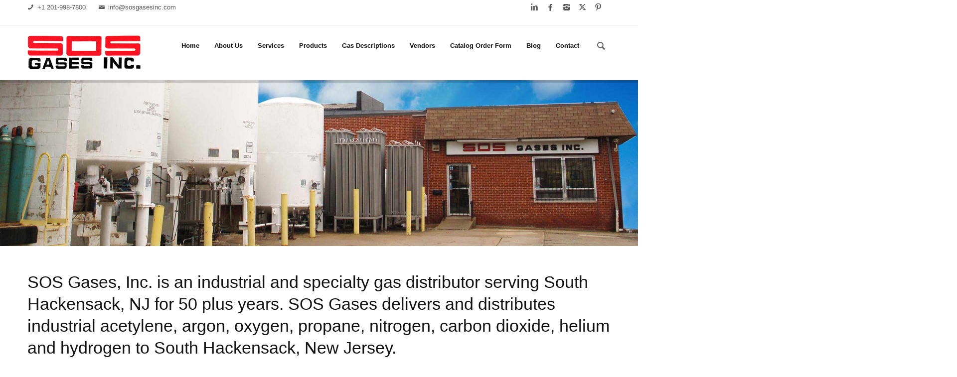

--- FILE ---
content_type: text/html; charset=UTF-8
request_url: https://sosgasesinc.com/industrial-specialtiy-gas-delivery-distributor-south-hackensack-nj/
body_size: 18695
content:
<!DOCTYPE html>
<!--[if lt IE 7 ]><html class="ie ie6" lang="en-US"> <![endif]-->
<!--[if IE 7 ]><html class="ie ie7" lang="en-US"> <![endif]-->
<!--[if IE 8 ]><html class="ie ie8" lang="en-US"> <![endif]-->
<!--[if (gte IE 9)|!(IE)]><!--><html lang="en-US"> <!--<![endif]-->

<!--
#######################################
	- THE HEAD PART -
######################################
-->
<head>

    <!-- Basic Page Needs
    ================================================== -->
    <meta http-equiv="Content-Type" content="text/html; charset=UTF-8" />
    <title>Industrial &amp; Specialty Gas Delivery &amp; Distributor in South Hackensack, NJ  &raquo;  </title>
    <meta name="robots" content="index, follow" />
    <meta name="p:domain_verify" content="b7d1ca8c497e2370eca876cf4f7d4505"/>    

    <!-- Options
	================================================== -->

    <!-- Mobile Specific Metas
    ================================================== -->
    <meta name="viewport" content="width=device-width, initial-scale=1.0, maximum-scale=1">
   
		<meta name='robots' content='index, follow, max-image-preview:large, max-snippet:-1, max-video-preview:-1' />
	<style>img:is([sizes="auto" i], [sizes^="auto," i]) { contain-intrinsic-size: 3000px 1500px }</style>
	
	<!-- This site is optimized with the Yoast SEO plugin v25.4 - https://yoast.com/wordpress/plugins/seo/ -->
	<meta name="description" content="SOS Gases delivers and distributes industrial acetylene, argon, oxygen, propane, nitrogen, carbon dioxide, helium, hydrogen to South Hackensack, NJ" />
	<link rel="canonical" href="https://sosgasesinc.com/industrial-specialtiy-gas-delivery-distributor-south-hackensack-nj/" />
	<meta property="og:locale" content="en_US" />
	<meta property="og:type" content="article" />
	<meta property="og:title" content="Industrial &amp; Specialty Gas Delivery &amp; Distributor in South Hackensack, NJ" />
	<meta property="og:description" content="SOS Gases delivers and distributes industrial acetylene, argon, oxygen, propane, nitrogen, carbon dioxide, helium, hydrogen to South Hackensack, NJ" />
	<meta property="og:url" content="https://sosgasesinc.com/industrial-specialtiy-gas-delivery-distributor-south-hackensack-nj/" />
	<meta property="og:image" content="https://sosgasesinc.com/wp-content/uploads/2018/11/Acetylene.jpg" />
	<meta property="og:image:width" content="800" />
	<meta property="og:image:height" content="537" />
	<meta property="og:image:type" content="image/jpeg" />
	<meta name="twitter:card" content="summary_large_image" />
	<meta name="twitter:label1" content="Est. reading time" />
	<meta name="twitter:data1" content="11 minutes" />
	<script type="application/ld+json" class="yoast-schema-graph">{"@context":"https://schema.org","@graph":[{"@type":"WebPage","@id":"https://sosgasesinc.com/industrial-specialtiy-gas-delivery-distributor-south-hackensack-nj/","url":"https://sosgasesinc.com/industrial-specialtiy-gas-delivery-distributor-south-hackensack-nj/","name":"Industrial &amp; Specialty Gas Delivery &amp; Distributor in South Hackensack, NJ","isPartOf":{"@id":"https://sosgasesinc.com/#website"},"primaryImageOfPage":{"@id":"https://sosgasesinc.com/industrial-specialtiy-gas-delivery-distributor-south-hackensack-nj/#primaryimage"},"image":{"@id":"https://sosgasesinc.com/industrial-specialtiy-gas-delivery-distributor-south-hackensack-nj/#primaryimage"},"thumbnailUrl":"https://sosgasesinc.com/wp-content/uploads/2018/11/Acetylene-300x201.jpg","datePublished":"2020-02-11T07:41:02+00:00","description":"SOS Gases delivers and distributes industrial acetylene, argon, oxygen, propane, nitrogen, carbon dioxide, helium, hydrogen to South Hackensack, NJ","breadcrumb":{"@id":"https://sosgasesinc.com/industrial-specialtiy-gas-delivery-distributor-south-hackensack-nj/#breadcrumb"},"inLanguage":"en-US","potentialAction":[{"@type":"ReadAction","target":["https://sosgasesinc.com/industrial-specialtiy-gas-delivery-distributor-south-hackensack-nj/"]}]},{"@type":"ImageObject","inLanguage":"en-US","@id":"https://sosgasesinc.com/industrial-specialtiy-gas-delivery-distributor-south-hackensack-nj/#primaryimage","url":"https://sosgasesinc.com/wp-content/uploads/2018/11/Acetylene.jpg","contentUrl":"https://sosgasesinc.com/wp-content/uploads/2018/11/Acetylene.jpg","width":800,"height":537},{"@type":"BreadcrumbList","@id":"https://sosgasesinc.com/industrial-specialtiy-gas-delivery-distributor-south-hackensack-nj/#breadcrumb","itemListElement":[{"@type":"ListItem","position":1,"name":"Home","item":"https://sosgasesinc.com/"},{"@type":"ListItem","position":2,"name":"Industrial &amp; Specialty Gas Delivery &amp; Distributor in South Hackensack, NJ"}]},{"@type":"WebSite","@id":"https://sosgasesinc.com/#website","url":"https://sosgasesinc.com/","name":"","description":"Industrial, Laboratory Gases, Welding Equipment and Supplies","publisher":{"@id":"https://sosgasesinc.com/#organization"},"potentialAction":[{"@type":"SearchAction","target":{"@type":"EntryPoint","urlTemplate":"https://sosgasesinc.com/?s={search_term_string}"},"query-input":{"@type":"PropertyValueSpecification","valueRequired":true,"valueName":"search_term_string"}}],"inLanguage":"en-US"},{"@type":"Organization","@id":"https://sosgasesinc.com/#organization","name":"SOS Gases, Inc.","url":"https://sosgasesinc.com/","logo":{"@type":"ImageObject","inLanguage":"en-US","@id":"https://sosgasesinc.com/#/schema/logo/image/","url":"https://sosgasesinc.com/wp-content/uploads/2019/01/logo.png","contentUrl":"https://sosgasesinc.com/wp-content/uploads/2019/01/logo.png","width":228,"height":69,"caption":"SOS Gases, Inc."},"image":{"@id":"https://sosgasesinc.com/#/schema/logo/image/"}}]}</script>
	<!-- / Yoast SEO plugin. -->


<link rel='dns-prefetch' href='//use.fontawesome.com' />
<style id='classic-theme-styles-inline-css' type='text/css'>
/*! This file is auto-generated */
.wp-block-button__link{color:#fff;background-color:#32373c;border-radius:9999px;box-shadow:none;text-decoration:none;padding:calc(.667em + 2px) calc(1.333em + 2px);font-size:1.125em}.wp-block-file__button{background:#32373c;color:#fff;text-decoration:none}
</style>
<style id='font-awesome-svg-styles-default-inline-css' type='text/css'>
.svg-inline--fa {
  display: inline-block;
  height: 1em;
  overflow: visible;
  vertical-align: -.125em;
}
</style>
<link rel='stylesheet' id='font-awesome-svg-styles-css' href='https://sosgasesinc.com/wp-content/uploads/font-awesome/v6.7.2/css/svg-with-js.css' type='text/css' media='all' />
<style id='font-awesome-svg-styles-inline-css' type='text/css'>
   .wp-block-font-awesome-icon svg::before,
   .wp-rich-text-font-awesome-icon svg::before {content: unset;}
</style>

<link rel='stylesheet' id='velocity_fontello_style-css' href='https://sosgasesinc.com/wp-content/themes/rmg-11122014/type/fontello.css' type='text/css' media='all' />
<link rel='stylesheet' id='js_composer_front-css-css' href='https://sosgasesinc.com/wp-content/plugins/js_composer/assets/css/js_composer.css' type='text/css' media='all' />
<link rel='stylesheet' id='velocity_fancybox_style-css' href='https://sosgasesinc.com/wp-content/themes/rmg-11122014/js/fancybox/jquery.fancybox.css' type='text/css' media='all' />
<link rel='stylesheet' id='velocity_slider_style-css' href='https://sosgasesinc.com/wp-content/themes/rmg-11122014/css/slider.css' type='text/css' media='all' />
<link rel='stylesheet' id='velocity_bootstrap_style-css' href='https://sosgasesinc.com/wp-content/themes/rmg-11122014/css/bootstrap.min.css' type='text/css' media='all' />
<link rel='stylesheet' id='velocity_videojs-css' href='https://sosgasesinc.com/wp-content/themes/rmg-11122014/js/videojs/video-js.min.css' type='text/css' media='all' />
<link rel='stylesheet' id='velocity_bootstrap-responsive_style-css' href='https://sosgasesinc.com/wp-content/themes/rmg-11122014/css/bootstrap-responsive.min.css' type='text/css' media='all' />
<link rel='stylesheet' id='velocity_wp_style-css' href='https://sosgasesinc.com/wp-content/themes/rmg-11122014/style.css' type='text/css' media='all' />
<link rel='stylesheet' id='font-awesome-official-css' href='https://use.fontawesome.com/releases/v6.7.2/css/all.css' type='text/css' media='all' integrity="sha384-nRgPTkuX86pH8yjPJUAFuASXQSSl2/bBUiNV47vSYpKFxHJhbcrGnmlYpYJMeD7a" crossorigin="anonymous" />
<link rel='stylesheet' id='js_composer_front-css' href='https://sosgasesinc.com/wp-content/plugins/js_composer/assets/css/js_composer.min.css' type='text/css' media='all' />
<link rel='stylesheet' id='font-awesome-official-v4shim-css' href='https://use.fontawesome.com/releases/v6.7.2/css/v4-shims.css' type='text/css' media='all' integrity="sha384-npPMK6zwqNmU3qyCCxEcWJkLBNYxEFM1nGgSoAWuCCXqVVz0cvwKEMfyTNkOxM2N" crossorigin="anonymous" />
<script type="text/javascript" src="https://sosgasesinc.com/wp-includes/js/jquery/jquery.min.js" id="jquery-core-js"></script>
<script type="text/javascript" src="https://sosgasesinc.com/wp-content/themes/rmg-11122014/js/jquery.backstretch.min.js" id="velocity_backstretch_script-js"></script>
<!-- Favicon Rotator -->
<link rel="shortcut icon" href="https://sosgasesinc.com/wp-content/uploads/2022/03/android-icon-96x96-1.png" />
<link rel="apple-touch-icon-precomposed" href="https://sosgasesinc.com/wp-content/uploads/2022/03/apple-icon-152x152-2.png" />
<!-- End Favicon Rotator -->

		<!-- GA Google Analytics @ https://m0n.co/ga -->
		<script async src="https://www.googletagmanager.com/gtag/js?id=G-9XQPGLKM37"></script>
		<script>
			window.dataLayer = window.dataLayer || [];
			function gtag(){dataLayer.push(arguments);}
			gtag('js', new Date());
			gtag('config', 'G-9XQPGLKM37');
		</script>

	<meta name="generator" content="Powered by WPBakery Page Builder - drag and drop page builder for WordPress."/>
<meta name="generator" content="Powered by Slider Revolution 6.6.14 - responsive, Mobile-Friendly Slider Plugin for WordPress with comfortable drag and drop interface." />
<link rel="icon" href="https://sosgasesinc.com/wp-content/uploads/2022/03/apple-icon-152x152-1-150x150.png" sizes="32x32" />
<link rel="icon" href="https://sosgasesinc.com/wp-content/uploads/2022/03/apple-icon-152x152-1.png" sizes="192x192" />
<link rel="apple-touch-icon" href="https://sosgasesinc.com/wp-content/uploads/2022/03/apple-icon-152x152-1.png" />
<meta name="msapplication-TileImage" content="https://sosgasesinc.com/wp-content/uploads/2022/03/apple-icon-152x152-1.png" />
<script>function setREVStartSize(e){
			//window.requestAnimationFrame(function() {
				window.RSIW = window.RSIW===undefined ? window.innerWidth : window.RSIW;
				window.RSIH = window.RSIH===undefined ? window.innerHeight : window.RSIH;
				try {
					var pw = document.getElementById(e.c).parentNode.offsetWidth,
						newh;
					pw = pw===0 || isNaN(pw) || (e.l=="fullwidth" || e.layout=="fullwidth") ? window.RSIW : pw;
					e.tabw = e.tabw===undefined ? 0 : parseInt(e.tabw);
					e.thumbw = e.thumbw===undefined ? 0 : parseInt(e.thumbw);
					e.tabh = e.tabh===undefined ? 0 : parseInt(e.tabh);
					e.thumbh = e.thumbh===undefined ? 0 : parseInt(e.thumbh);
					e.tabhide = e.tabhide===undefined ? 0 : parseInt(e.tabhide);
					e.thumbhide = e.thumbhide===undefined ? 0 : parseInt(e.thumbhide);
					e.mh = e.mh===undefined || e.mh=="" || e.mh==="auto" ? 0 : parseInt(e.mh,0);
					if(e.layout==="fullscreen" || e.l==="fullscreen")
						newh = Math.max(e.mh,window.RSIH);
					else{
						e.gw = Array.isArray(e.gw) ? e.gw : [e.gw];
						for (var i in e.rl) if (e.gw[i]===undefined || e.gw[i]===0) e.gw[i] = e.gw[i-1];
						e.gh = e.el===undefined || e.el==="" || (Array.isArray(e.el) && e.el.length==0)? e.gh : e.el;
						e.gh = Array.isArray(e.gh) ? e.gh : [e.gh];
						for (var i in e.rl) if (e.gh[i]===undefined || e.gh[i]===0) e.gh[i] = e.gh[i-1];
											
						var nl = new Array(e.rl.length),
							ix = 0,
							sl;
						e.tabw = e.tabhide>=pw ? 0 : e.tabw;
						e.thumbw = e.thumbhide>=pw ? 0 : e.thumbw;
						e.tabh = e.tabhide>=pw ? 0 : e.tabh;
						e.thumbh = e.thumbhide>=pw ? 0 : e.thumbh;
						for (var i in e.rl) nl[i] = e.rl[i]<window.RSIW ? 0 : e.rl[i];
						sl = nl[0];
						for (var i in nl) if (sl>nl[i] && nl[i]>0) { sl = nl[i]; ix=i;}
						var m = pw>(e.gw[ix]+e.tabw+e.thumbw) ? 1 : (pw-(e.tabw+e.thumbw)) / (e.gw[ix]);
						newh =  (e.gh[ix] * m) + (e.tabh + e.thumbh);
					}
					var el = document.getElementById(e.c);
					if (el!==null && el) el.style.height = newh+"px";
					el = document.getElementById(e.c+"_wrapper");
					if (el!==null && el) {
						el.style.height = newh+"px";
						el.style.display = "block";
					}
				} catch(e){
					console.log("Failure at Presize of Slider:" + e)
				}
			//});
		  };</script>
<style type="text/css" data-type="vc_shortcodes-custom-css">.vc_custom_1556745207349{padding-top: 0px !important;padding-bottom: 50px !important;}.vc_custom_1557321068362{padding-top: 40px !important;padding-bottom: 40px !important;}.vc_custom_1556745215564{padding-bottom: 25px !important;}</style><noscript><style> .wpb_animate_when_almost_visible { opacity: 1; }</style></noscript></head>

<!--
#######################################
	- THE BODY PART -
######################################
-->



<body class="wp-singular page-template-default page page-id-6283 wp-theme-rmg-11122014 stickymenu fullwidthlayout lightheader darkpagetitle colored nopagetitle none wpb-js-composer js-comp-ver-6.8.0 vc_responsive"  data-forumsearch="Search Forum...">
	<div style="display:none" id="latestcookie" data-cookie="velocity1.css"></div><style>	
	body { font-family:'Open Sans', sans-serif;;}
	.footerwrap.wide { background-color: #333637}
	.themecolor { color: #ff112f; }
	h1,h2,h3,h4,h5,h6 { font-family: 'Open Sans', sans-serif;;  }
	::selection { background: #ff112f; }
	::-moz-selection { background: #ff112f; }
	.notfounderror {  color: #ff112f; }
	i.highlightcolor	{	color: #ff112f; }
	i.checkicon			{	margin-right:10px;}
	a { color: #ff112f; }
	a.color { color: #ff112f; }
	
	.headertop .headerlefttext a:hover, .headertop .headerrighttext a:hover { color: #ff112f; }

	.serviceicon div { color: #ff112f; border: 1px solid #ff112f; }
	a.service:hover .serviceicon div { background: #ff112f; }
	
	.pricecol.highlight .pricewrap { border: 1px solid #ff112f; }
	.pricing .highlight .buy { background: #ff112f; }
	.pricing .price { color: #ff112f;  }
	.pricing .price .dollar { color: #ff112f;  }
	.pricing .highlight .thead { background: #ff112f; }
	
	.homepostimage a img { border: 1px solid #ff112f;  }
	.homepostimage a .posticon { color: #ff112f;  }
	.homepostimage a .posticonbg { background-color: #ff112f;	}
	.homepostimage a.withimage .posticonbg { background-color: #ff112f; }
	.homepostholder .readmorelink:hover, .homepostholder .readmorelink:visited:hover { color: #ff112f; }
	.homepost .postinfo a:hover,
    .homepost .postinfo .categories a:visited:hover,
    .homepost .postinfo .comments a:visited:hover 	{	color:#ff112f; }  
    .light-on-dark .homepostholder .readmorelink:hover, .light-on-dark .homepostholder .readmorelink:visited:hover { color: #ff112f; }
    .light-on-dark .homepostimage a .posticonbg { background-color: #ff112f; }
    
    .postinfo a:hover { color: #ff112f; }
    .blogpost.singlefolio .postinfo a:hover { color: #ff112f; }
    
    .sidebar a { color: #ff112f; }
    .footer a:hover { color: #ff112f; }
    .subfooter a:hover { color: #ff112f; }
    .sidebar .tagcloud a {  color: #ff112f; border: 1px solid #ff112f; }
    .widget_archive ul li a, .widget_categories ul li a, .widget_meta ul li a, .widget_recent_entries ul li a { color: #ff112f; }
    .footer .widget_archive ul li a:hover, .footer .widget_categories ul li a:hover, .footer .widget_meta ul li a:hover, .footer .widget_recent_entries ul li a:hover { color: #ff112f;}
    .widget_pages ul li a:hover, .widget_pages ul li a:visited:hover { color: #ff112f !important; }
	.widget_pages ul li.current_page_item a { color: #ff112f;  }
	.footer .widget_pages ul li a:hover, .footer .widget_pages ul li a:visited:hover { color: #ff112f !important; }	
	.footer .widget_pages ul li.current_page_item a { color: #ff112f; }
	.sidebar .widget_nav_menu ul li a:hover { color: #ff112f; }
	.sidebar .widget_nav_menu ul li.current_page_item > a { color: #ff112f;  }
	.footer .widget_nav_menu ul li a:hover { color: #ff112f; }
	.footer .widget_nav_menu ul li.current_page_item > a { color: #ff112f; }
	.footer ul#recentcomments li a:hover { color: #ff112f; }
	.footer ul#recentcomments li a.url:hover { color: #ff112f; }
	
	ul.portfoliofilter li:hover a,
	ul.portfoliofilter li a:hover	 { background: #ff112f; border: 1px solid #ff112f;}
	ul.portfoliofilter li a.selected {  background: #ff112f; border: 1px solid #ff112f; }
	.light-on-dark ul.portfoliofilter li:hover a,
	.light-on-dark ul.portfoliofilter li a:hover	 { background: #ff112f; }
	.light-on-dark ul.portfoliofilter li a.selected {  background: #ff112f;  }
	.light-on-dark ul.portfoliofilter li:hover a,
	.light-on-dark .pagination ul > li > a:hover	 { background: #ff112f; }
	.light-on-dark ul.portfoliofilter li a.selected {  background: #ff112f; }
	.projectnav a:hover { border: 1px solid #ff112f; }
	.projectnav a:hover:before { color: #ff112f; }
	
	.btn 	{ background-color: #ff112f;  }
 	.btn:hover { background-color: #ff112f;  }
.btn-primary { background-color: #ff112f; }
	.btn-primary:hover, .btn-primary:active, .btn-primary.active, .btn-primary.disabled, .btn-primary[disabled] { background-color: #ff112f !important; }
	.btn-primary:active, .btn-primary.active { background: #ff112f !important; }
	.pricecol.highlight .btn-primary, .pricecol.highlight .btn { background: #ff112f url(img/tiles/dark25.png) repeat !important; }
	.pricecol.highlight .btn-primary:hover, .pricecol.highlight .btn:hover { background-color: #ff112f !important; }
	.btnfine { color: #ff112f; border: 1px solid #ff112f; }
	
	.form-submit #submit , .standardbtn { background-color: #ff112f; }
	.form-submit #submit:hover , .standardbtn:hover,
	.form-submit #submit:active , .standardbtn:active,
	.form-submit #submit:active , .standardbtn.active,
	.form-submit #submit:disabled , .standardbtn.disabled,
	.form-submit #submit:hover , .standardbtn[disabled] { background-color: #ff112f !important; }
	.form-submit #submit:active, .standardbtn:active, .standardbtn.active { background: #ff112f !important; }
	.pagination ul > li > a:hover { background: #ff112f; border: 1px solid #ff112f; }
	.pagination ul > .disabled > span, .pagination ul > .disabled > a, .pagination ul > .disabled > a:hover, .pagination ul > .active > a, .pagination ul > .active > span, .pagination ul > .active > a:hover {background: #ff112f; border: 1px solid #ff112f;}
	.paginatedpost ul span li { background: #ff112f; border: 1px solid #ff112f; }
	.paginatedpost ul a:hover span li { background: #ff112f; border: 1px solid #ff112f;  }
	
	.pagetitle h1 { font-family: 'Open Sans', sans-serif;;  }
	.colored .pagetitlewrap { background: #ff112f; }

	.header .logo {  margin-top: 20px; margin-bottom: 20px; }
	
	.navigation ul ul.sub-menu {border-top: 2px solid #ff112f; }
	.navigation ul li.menu-item:hover,
	.navigation ul li.menu-item.buttonon,
	.navigation ul li.menu-item.current-menu-item,
	.navigation ul li.menu-item.current-menu-ancestor	{	color: #ff112f !important; }
	.navigation >ul >li.menu-item:hover >a.menu-link,
	.navigation >ul >li.menu-item.current-menu-item >a.menu-link,
	.navigation >ul >li.menu-item.current-menu-ancestor >a.menu-link 	{	color: #ff112f !important; }
	.navigation ul li.menu-item-has-children:hover a.menu-link {  color: #ff112f; }
	.navigation ul ul.sub-menu li.menu-item a.menu-link:hover { color: #ff112f !important;  }
	.navigation ul ul.sub-menu { min-width: 179px; }
	.navigation >ul >li.menu-item >a.menu-link,
	.navigation >ul >li.menu-item >a.menu-link:visited	{ padding-top: 34px; padding-bottom:30px; }
	.navigation ul li.menu-item.current-menu-item a.menu-link, .navigation ul li.menu-item.current-menu-ancestor a.menu-link {  color: #ff112f; border-top: 2px solid #ff112f !important; padding-bottom: 30px; padding-top: 32px; }	
	.navigation ul ul.sub-menu li.menu-item a.menu-link:hover { color: #ff112f !important; }
	
	.navigation .megamenu { border-top: 2px solid #ff112f; }
	.darkheader .navigation >ul >li.menu-item.current-menu-item >a.menu-link, .darkheader .navigation >ul >li.menu-item.current-menu-ancestor >a.menu-link {color: #fff !important; }
	.darkheader .navigation >ul >li.menu-item:hover >a.menu-link, .darkheader .navigation >ul >li.menu-item.menu-item-has-children:hover >a.menu-link { color: #fff !important; }

	span.hlink { color: #ff112f;}
	.blogpost.sticky h2 a { color: #ff112f; }
	.blogpost.sticky .month, .blogpost.sticky .month, .blogpost.sticky .day, .blogpost.sticky .day  { color: #ff112f; }
	.sidebar .widget_posts ul li span {  color: #ff112f;  }
	.footer .tagcloud a:hover { background-color: #ff112f; color: #fff; }
	.sidebar .tagcloud a:hover { background-color: #ff112f; border-color: #ff112f; }

	#wp-calendar tbody td a { color: #ff112f; }
	.widget_archive ul li a:before, .widget_categories ul li a:before , .widget_meta ul li a:before, .widget_recent_entries ul li a:before {  color: #ff112f; }

	.widget_pages ul li a:hover { color: #ff112f;	}
	.widget_pages ul li.current_page_item a {  color: #ff112f;   }

	ul#recentcomments li a.url {  color: #ff112f;  }
	ul#recentcomments li a:before {  color: #ff112f; }
	.carousel .item { font-family: 'Open Sans', sans-serif;; }
	blockquote { font-family: 'Open Sans', sans-serif;;  }
	ul.portfoliofilter li a:hover { color: #ff112f; }
	ul.portfoliofilter li a.selected { color: #ff112f; }
	.mediaholder .link	{ background: #ff112f; }
	.mediaholder .show	{  background: #ff112f; }

	.btn-primary { background: #ff112f url(img/tiles/transparent.png) repeat; }
	.btn-primary:hover, .btn-primary:active, .btn-primary.active, .btn-primary.disabled, .btn-primary[disabled] { background: #ff112f url(https://sosgasesinc.com/wp-content/themes/rmg-11122014/img/tiles/light20.png) repeat !important; }
	.btn-primary:active, .btn-primary.active { background: #ff112f !important; }
	.form-submit #submit , .standardbtn { font-family: 'Open Sans', sans-serif; !important; background: #ff112f url(img/tiles/transparent.png) repeat; }
	
	.form-submit #submit:hover , .standardbtn:hover,
	.form-submit #submit:active , .standardbtn:active,
	.form-submit #submit:active , .standardbtn.active,
	.form-submit #submit:disabled , .standardbtn.disabled,
	.form-submit #submit:hover , .standardbtn[disabled] {  background: #ff112f url(https://sosgasesinc.com/wp-content/themes/rmg-11122014/img/tiles/light20.png) repeat !important; }
	
	.form-submit #submit:active,
	.standardbtn:active,
	.standardbtn.active { background: #ff112f !important; }
	#buddypress form#whats-new-form textarea, select, textarea, input[type="text"], input[type="password"], input[type="datetime"], input[type="datetime-local"], input[type="date"], input[type="month"], input[type="time"], input[type="week"], input[type="number"], input[type="email"], input[type="url"], input[type="search"], input[type="tel"], input[type="color"],
	#bbp_search, #buddypress div.dir-search input[type=text], #buddypress .standard-form textarea, #buddypress .standard-form input[type=text], #buddypress .standard-form select, #buddypress .standard-form input[type=password], #buddypress .dir-search input[type=text]  { font-family: 'Open Sans', sans-serif;; }	
	#buddypress form#whats-new-form textarea:focus, #bbp_search:focus, textarea:focus, input[type="text"]:focus, input[type="password"]:focus, input[type="datetime"]:focus, input[type="datetime-local"]:focus, input[type="date"]:focus, input[type="month"]:focus, input[type="time"]:focus, input[type="week"]:focus, input[type="number"]:focus, input[type="email"]:focus, input[type="url"]:focus, input[type="search"]:focus, input[type="tel"]:focus, input[type="color"]:focus, .uneditable-input:focus {
	  border-color: #ff112f; }
	.headersearch { top: 20px; }
	.headersearch input { font-family: 'Open Sans', sans-serif;;
	 }
	.progress-success .bar { background: #ff112f;}

	.btn, .btn:hover { background-color: #ff112f;}
	
	ul.portfoliofilter li:hover a,
	ul.portfoliofilter li a:hover	 { background: #ff112f;  color: #fff !important;}
	ul.portfoliofilter li a.selected {  background: #ff112f; color: #fff; }

		
	.active .tab-prefix,
	li:hover .tab-prefix	{	background-color:#ff112f;}
	.accordion-toggle { cursor: pointer; color: #ff112f;}
	a.accordion-toggle:hover { color: #ff112f; }

	
	
	ul.product-categories li a:before {  color: #ff112f !important; }
	.woocommerce .product_meta a:hover { color: #ff112f !important; }
	a.reset_variations:hover { color: #ff112f !important; }
	
	.quantity .minus:hover, .woocommerce #content .quantity .minus:hover, .woocommerce-page .quantity .minus:hover, .woocommerce-page #content .quantity .minus:hover, .quantity .plus:hover, .woocommerce #content .quantity .plus:hover, .woocommerce-page .quantity .plus:hover, .woocommerce-page #content .quantity .plus:hover { background:  !important; border: 1px solid  !important; }
		
	.woocommerce a.button:hover, .woocommerce button.button:hover, .woocommerce input.button:hover, .woocommerce #respond input#submit:hover, .woocommerce #content input.button:hover, .woocommerce-page a.button:hover, .woocommerce-page button.button:hover, .woocommerce-page input.button:hover, .woocommerce-page #respond input#submit:hover, .woocommerce-page #content input.button:hover { border: 1px solid  !important; background:  !important; }
			
	.widget_price_filter .ui-slider .ui-slider-range, .woocommerce-page .widget_price_filter .ui-slider .ui-slider-range { background:  !important; }
	
	.woocommerce .widget_price_filter .ui-slider .ui-slider-handle, .woocommerce-page .widget_price_filter .ui-slider .ui-slider-handle { border: 1px solid  !important; background:  !important; }
	
	.woocommerce a.button.alt, .woocommerce button.button.alt, .woocommerce input.button.alt, .woocommerce #respond input#submit.alt, .woocommerce #content input.button.alt, .woocommerce-page a.button.alt, .woocommerce-page button.button.alt, .woocommerce-page input.button.alt, .woocommerce-page #respond input#submit.alt, .woocommerce-page #content input.button.alt { background:  url(https://sosgasesinc.com/wp-content/themes/rmg-11122014/img/tiles/transparent.png) repeat !important; }

	.woocommerce a.button.alt:hover, .woocommerce button.button.alt:hover, .woocommerce input.button.alt:hover, .woocommerce #respond input#submit.alt:hover, .woocommerce #content input.button.alt:hover, .woocommerce-page a.button.alt:hover, .woocommerce-page button.button.alt:hover, .woocommerce-page input.button.alt:hover, .woocommerce-page #respond input#submit.alt:hover, .woocommerce-page #content input.button.alt:hover { background:  url(https://sosgasesinc.com/wp-content/themes/rmg-11122014/img/tiles/light20.png) repeat !important; border: 0 !important; }



.serviceicon.withimg img { width: 100px; height: 100px; }

/* ---------- */
.vc_separator {
    display: table !important;
}
.vc_separator .vc_sep_holder .vc_sep_line {
    border-top: 1px solid #e5e5e5 !important;
}
/* --- LP ------- */
h3 a img.alignleft {
    margin-bottom: 35px !important;
}

/* ---- map on pages ------ */
.rmgMap { height: 350px; width: 100%; }

/* ----------*/
.wpb_text_column.wpb_content_element .centerlist_onmobile.customlist i.checkicon { margin-left: -30px; }

.blogpost.singlepost .postbody h3 {
    margin: 0;
    font-size: 20px;
    font-weight: 500;
}
</style>
<section class="allwrapper">
	<header class="stretchme_on_mobile">

						<!-- Header Text Line -->
			<section class="headertopwrap">
				<div class="headertop">
					<div class="row">
						<div class="span6 headerlefttext">
							<div class="headerleftwrap"><div class="headerleftinner"><div id="text-5" class="widget-1  first widget_text headerleftwidget">			<div class="textwidget"><span class=" icon_wrap">
<span class="icon-phone"></span>+1 201-998-7800 
</span>

<span class=" icon_wrap">
<a href="mailto:info@sosgasesinc.com"><span class="icon-mail"></span>info@sosgasesinc.com</a>
</span></div>
		<div class="clear"></div></div></div><div class="clear"></div></div>
						</div>
						<div class="span6 headerrighttext">
							<div class="headerleftwrap"><div class="headerleftinner"><div id="custom_html-3" class="widget_text widget-1  first widget_custom_html headerrightwidget"  style="float:right"><div class="textwidget custom-html-widget"><div class="social">

<ul><li><a href="https://www.linkedin.com/in/sosgasesinc/" target="_blank" class="so_linkedin" data-rel="tooltip" data-animation="false" data-placement="bottom" data-original-title="LinkedIn"><div class="s_icon social-linkedin"></div></a></li>

<li><a href="https://www.facebook.com/SOSGasesInc/" target="_blank" class="so_linkedin" data-rel="tooltip" data-animation="false" data-placement="bottom" data-original-title="Facebook"><div class="s_icon social-facebook"></div></a></li>

<li><a href="https://www.instagram.com/sosgasesinc/" target="_blank" class="so_linkedin" data-rel="tooltip" data-animation="false" data-placement="bottom" data-original-title="Instagram"><div class="s_icon social-instagram"></div></a></li>

<li><a href="https://twitter.com/sosgasesinc" target="_blank" class="so_linkedin" data-rel="tooltip" data-animation="false" data-placement="bottom" data-original-title="Twitter"><i class="s_icon fa-brands fa-x-twitter"></i>	
	<div class="s_icon-xx social-twitter-xx "></div></a></li>

<li><a href="https://www.pinterest.com/sosgasesinc/" target="_blank" class="so_linkedin" data-rel="tooltip" data-animation="false" data-placement="bottom" data-original-title="Pinterest"><div class="s_icon social-pinterest"></div></a></li>


</ul>
</div></div><div class="clear"></div></div></div><div class="clear"></div></div>

						</div>
					</div>
				</div>
			</section>
			
			<!-- Header Logo and Menu -->
			<section class="headerwrap">
				<div class="header span12">
						
						<div class="logo" data-ww="" data-hh="" style="width:px"><a href="https://sosgasesinc.com"><img src="https://sosgasesinc.com/wp-content/themes/rmg-11122014/img/logo.png" alt="" /></a></div>

						<nav class="mainmenu">
							
							<div id="mainmenu" class="navigation"><ul id="menu-navigation" class="toplevel"><li id="menu-item-4992" class="menu-item menu-item-type-post_type menu-item-object-page menu-item-home"><a class="menu-link "  href="https://sosgasesinc.com/">Home</a><div class="clear"></div></li>
<li id="menu-item-5219" class="menu-item menu-item-type-post_type menu-item-object-page"><a class="menu-link "  href="https://sosgasesinc.com/about-us/">About Us</a><div class="clear"></div></li>
<li id="menu-item-5227" class="menu-item menu-item-type-post_type menu-item-object-page"><a class="menu-link "  href="https://sosgasesinc.com/service/">Services</a><div class="clear"></div></li>
<li id="menu-item-5320" class="menu-item menu-item-type-post_type menu-item-object-page"><a class="menu-link "  href="https://sosgasesinc.com/products/">Products</a><div class="clear"></div></li>
<li id="menu-item-5367" class="menu-item menu-item-type-post_type menu-item-object-page menu-item-has-children"><a class="menu-link "  href="https://sosgasesinc.com/gas-descriptions/">Gas Descriptions</a><div class="clear"></div>
<ul class="sub-menu">
	<li id="menu-item-5379" class="menu-item menu-item-type-custom menu-item-object-custom"><a class="menu-link "  target="_blank" href="https://sosgasesinc.com/pdf/shp.pdf">Standard High Pressure Cylinders</a><div class="clear"></div></li>
	<li id="menu-item-5377" class="menu-item menu-item-type-custom menu-item-object-custom"><a class="menu-link "  target="_blank" href="https://sosgasesinc.com/pdf/acetylene.pdf">Acetylene Cylinders</a><div class="clear"></div></li>
	<li id="menu-item-5371" class="menu-item menu-item-type-custom menu-item-object-custom"><a class="menu-link "  target="_blank" href="https://sosgasesinc.com/pdf/SOSGasesInc_Cylinders.pdf">Propane Cylinders</a><div class="clear"></div></li>
</ul>
</li>
<li id="menu-item-5221" class="menu-item menu-item-type-post_type menu-item-object-page"><a class="menu-link "  href="https://sosgasesinc.com/vendors/">Vendors</a><div class="clear"></div></li>
<li id="menu-item-5346" class="menu-item menu-item-type-post_type menu-item-object-page"><a class="menu-link "  href="https://sosgasesinc.com/catalog-order-form/">Catalog Order Form</a><div class="clear"></div></li>
<li id="menu-item-4956" class="menu-item menu-item-type-post_type menu-item-object-page"><a class="menu-link "  href="https://sosgasesinc.com/blog/">Blog</a><div class="clear"></div></li>
<li id="menu-item-5338" class="menu-item menu-item-type-post_type menu-item-object-page"><a class="menu-link "  href="https://sosgasesinc.com/contact-us/">Contact</a><div class="clear"></div></li>
</ul></div>
														
							<div class="headersearch">
								<div><form class="searchform" method="get" action="https://sosgasesinc.com/"><input name="s" type="text" placeholder="Search the site..." /></form></div>							</div>
													</nav>
						
				
						<!-- Responsive Main Menu -->
						<div class="row mobilemenu">
							<div class="icon-menu"></div>
							<form id="responsive-menu" action="#" method="post">
								<select>
									<option value="">Menu</option>
								</select>
							</form>
						</div>
				</div>
			</section>
			<div class="clear"></div>



	</header>

	
	<!--?php if($velocity_themelayout=="Full-Width"){ ?-->
			<!--?php } ?-->
	<div class="homesliderwrapper">
		<div class="row homeslider" style="height:dpx; ">
			
			<!-- START FunnelSlide REVOLUTION SLIDER 6.6.14 --><p class="rs-p-wp-fix"></p>
			<rs-module-wrap id="rev_slider_4_1_wrapper" data-source="gallery" style="visibility:hidden;background:#E9E9E9;padding:0;margin:0px auto;margin-top:0;margin-bottom:0;">
				<rs-module id="rev_slider_4_1" style="" data-version="6.6.14">
					<rs-slides style="overflow: hidden; position: absolute;">
						<rs-slide style="position: absolute;" data-key="rs-7" data-title="Slide" data-anim="d:80;ms:1200;f:center;" data-in="prst:rndany;o:0;x:cyc(-100%|0|100%);sx:cyc(1|0|1);sy:cyc(1|0|1);row:3;col:3;" data-d3="f:cube;z:450;t:20;su:true;sc:#9e9e9e;">
							<img src="//sosgasesinc.com/wp-content/plugins/revslider/public/assets/assets/dummy.png" alt="" title="Industrial &amp; Specialty Gas Delivery &amp; Distributor in South Hackensack, NJ" class="rev-slidebg tp-rs-img rs-lazyload" data-lazyload="//sosgasesinc.com/wp-content/uploads/2015/04/slide10a.jpg" data-bg="p:center top;" data-no-retina>
<!---->						</rs-slide>
					</rs-slides>
				</rs-module>
				<script>
					setREVStartSize({c: 'rev_slider_4_1',rl:[1240,1024,778,480],el:[],gw:[1920],gh:[500],type:'standard',justify:'',layout:'fullwidth',mh:"0"});if (window.RS_MODULES!==undefined && window.RS_MODULES.modules!==undefined && window.RS_MODULES.modules["revslider41"]!==undefined) {window.RS_MODULES.modules["revslider41"].once = false;window.revapi4 = undefined;if (window.RS_MODULES.checkMinimal!==undefined) window.RS_MODULES.checkMinimal()}
				</script>
			</rs-module-wrap>
			<!-- END REVOLUTION SLIDER -->
		</div>
	</div>
    <!--div class="row firstdivider"></div-->
    

<!-- Main Container -->
<section id="firstcontentcontainer" style="position:relative" class="stretchme_on_mobile">
 <section class="container">
	    
<!-- Body -->
<section class="row">

    <!-- Content -->
	    <section class="span12">
    
    <!--?xml encoding="UTF-8"--><h2>SOS Gases, Inc. is an industrial and specialty gas distributor serving South Hackensack, NJ for 50 plus years. SOS Gases delivers and distributes industrial acetylene, argon, oxygen, propane, nitrogen, carbon dioxide, helium and hydrogen to South Hackensack, New Jersey.</h2><p>SOS Gases Inc., has a reputation of excellent customer service, prompt delivery and personal customer relationships in South Hackensack, New Jersey. We know our clients by name and when you contact our local team at our Kearny, NJ location, you will see why we have been a local leader in the Industrial and Specialty Gas Industry for over 50 years.</p><p>SOS Gases, Inc., is a complete gas distributor serving South Hackensack, NJ for the construction, manufacturing, energy, chemical, electronic, glass/ceramics, healthcare, food, beverage, aerospace, fabrication scrapyard, demolition, cryotherapy, HVAC, entertainment, balloon, laboratory, tubing and automotive industries. Our gases can be used in a wide variety of applications including but not limited to welding, metal cutting, laser metal cutting, cutting tables, smelting, packaging, purging and freezing pipes, theatrical smoke and fog effect for night club industry and theaters, pressurizing and purging systems, leak detection, laboratory applications and much, much more.</p><p>Our delivery fleet consists of seven-cylinder trucks, two liquid transports, 32 tube trailers and three jumbo tube trailers. SOS Gases, Inc., has one of the largest tube trailer fleets in the New York, New Jersey, Pennsylvania area. We also install complete bulk liquid systems to fit your custom requirements in South Hackensack, NJ.<br>
</p><div class="vc_separator wpb_content_element vc_separator_align_center vc_sep_width_100 vc_sep_pos_align_center vc_separator_no_text vc_sep_color_grey"><span class="vc_sep_holder vc_sep_holder_l"><span class="vc_sep_line"></span></span><span class="vc_sep_holder vc_sep_holder_r"><span class="vc_sep_line"></span></span>
</div><h2>SOS Gases, Inc. offers the following Gases for delivery to South Hackensack, NJ:</h2><h3><a href="https://sosgasesinc.com/wp-content/uploads/2018/11/Acetylene.jpg"><img fetchpriority="high" decoding="async" class="size-medium wp-image-5521 alignleft" src="https://sosgasesinc.com/wp-content/uploads/2018/11/Acetylene-300x201.jpg" alt="Acetylene delivery South Hackensack, NJ" width="300" height="201" srcset="https://sosgasesinc.com/wp-content/uploads/2018/11/Acetylene-300x201.jpg 300w, https://sosgasesinc.com/wp-content/uploads/2018/11/Acetylene-768x516.jpg 768w, https://sosgasesinc.com/wp-content/uploads/2018/11/Acetylene-30x20.jpg 30w, https://sosgasesinc.com/wp-content/uploads/2018/11/Acetylene.jpg 800w" sizes="(max-width: 300px) 100vw, 300px"></a>Acetylene delivered to South Hackensack, NJ</h3><p>Acetylene in the gas industry is primarily used for oxyacetylene welding, cutting, brazing, meatal heating (for annealing or tempering, bending or forming). Also, acetylene alone can be used for soldering. Acetylene is delivered to South Hackensack, NJ in cylinders from 10cf to 400cf. Acetylene is used in the following industries in South Hackensack, NJ: Plumbing, HVAC, Heat treating, metal fabrication and scrap yards.<br>
</p><div class="vc_separator wpb_content_element vc_separator_align_center vc_sep_width_100 vc_sep_pos_align_center vc_separator_no_text vc_sep_color_grey"><span class="vc_sep_holder vc_sep_holder_l"><span class="vc_sep_line"></span></span><span class="vc_sep_holder vc_sep_holder_r"><span class="vc_sep_line"></span></span>
</div><h3><a href="https://sosgasesinc.com/wp-content/uploads/2018/11/Argon.jpg"><noscript><img decoding="async" class="size-medium wp-image-5522 alignleft" src="https://sosgasesinc.com/wp-content/uploads/2018/11/Argon-300x200.jpg" alt="Argon delivery South Hackensack, NJ" width="300" height="200" srcset="https://sosgasesinc.com/wp-content/uploads/2018/11/Argon-300x200.jpg 300w, https://sosgasesinc.com/wp-content/uploads/2018/11/Argon-768x512.jpg 768w, https://sosgasesinc.com/wp-content/uploads/2018/11/Argon-30x20.jpg 30w, https://sosgasesinc.com/wp-content/uploads/2018/11/Argon.jpg 800w" sizes="(max-width: 300px) 100vw, 300px"></noscript><img decoding="async" class="lazyload size-medium wp-image-5522 alignleft" src='data:image/svg+xml,%3Csvg%20xmlns=%22http://www.w3.org/2000/svg%22%20viewBox=%220%200%20300%20200%22%3E%3C/svg%3E' data-src="https://sosgasesinc.com/wp-content/uploads/2018/11/Argon-300x200.jpg" alt="Argon delivery South Hackensack, NJ" width="300" height="200" data-srcset="https://sosgasesinc.com/wp-content/uploads/2018/11/Argon-300x200.jpg 300w, https://sosgasesinc.com/wp-content/uploads/2018/11/Argon-768x512.jpg 768w, https://sosgasesinc.com/wp-content/uploads/2018/11/Argon-30x20.jpg 30w, https://sosgasesinc.com/wp-content/uploads/2018/11/Argon.jpg 800w" data-sizes="(max-width: 300px) 100vw, 300px"></a>Argon delivered to South Hackensack, NJ</h3><p>Argon is delivered to South Hackensack, NJ in liquid or vapor form in cylinders, portable banks, liquid cylinders and tube trailers.</p><p>Argon is used for welding all metals, steel, stainless steel and aluminum, titanium, etc. Industries using Argon in South Hackensack, NJ are all industries related to welding, aerospace, construction companies and fabrication companies.<br>
</p><div class="vc_separator wpb_content_element vc_separator_align_center vc_sep_width_100 vc_sep_pos_align_center vc_separator_no_text vc_sep_color_grey"><span class="vc_sep_holder vc_sep_holder_l"><span class="vc_sep_line"></span></span><span class="vc_sep_holder vc_sep_holder_r"><span class="vc_sep_line"></span></span>
</div><h3><a href="https://sosgasesinc.com/wp-content/uploads/2018/11/Carbon-Dioxide-1-1.jpg"><noscript><img decoding="async" class="size-medium wp-image-5529 alignleft" src="https://sosgasesinc.com/wp-content/uploads/2018/11/Carbon-Dioxide-1-1-300x200.jpg" alt="Carbon Dioxide CO2 delivery to South Hackensack, NJ" width="300" height="200" srcset="https://sosgasesinc.com/wp-content/uploads/2018/11/Carbon-Dioxide-1-1-300x200.jpg 300w, https://sosgasesinc.com/wp-content/uploads/2018/11/Carbon-Dioxide-1-1-30x20.jpg 30w, https://sosgasesinc.com/wp-content/uploads/2018/11/Carbon-Dioxide-1-1.jpg 600w" sizes="(max-width: 300px) 100vw, 300px"></noscript><img decoding="async" class="lazyload size-medium wp-image-5529 alignleft" src='data:image/svg+xml,%3Csvg%20xmlns=%22http://www.w3.org/2000/svg%22%20viewBox=%220%200%20300%20200%22%3E%3C/svg%3E' data-src="https://sosgasesinc.com/wp-content/uploads/2018/11/Carbon-Dioxide-1-1-300x200.jpg" alt="Carbon Dioxide CO2 delivery to South Hackensack, NJ" width="300" height="200" data-srcset="https://sosgasesinc.com/wp-content/uploads/2018/11/Carbon-Dioxide-1-1-300x200.jpg 300w, https://sosgasesinc.com/wp-content/uploads/2018/11/Carbon-Dioxide-1-1-30x20.jpg 30w, https://sosgasesinc.com/wp-content/uploads/2018/11/Carbon-Dioxide-1-1.jpg 600w" data-sizes="(max-width: 300px) 100vw, 300px"></a>Carbon Dioxide CO2 delivered to South Hackensack, NJ</h3><p>CO2 Carbon Dioxide is delivered to South Hackensack, NJ in cylinders, liquid cylinders and siphon cylinders.</p><p>Industries using Carbon Dioxide CO2 in South Hackensack, NJ: welding, fire extinguisher suppliers, food industry, oil industry, HVAC, and entertainment (theatrical smoke and fog effect for night club industry and theaters)<br>
</p><div class="vc_separator wpb_content_element vc_separator_align_center vc_sep_width_100 vc_sep_pos_align_center vc_separator_no_text vc_sep_color_grey"><span class="vc_sep_holder vc_sep_holder_l"><span class="vc_sep_line"></span></span><span class="vc_sep_holder vc_sep_holder_r"><span class="vc_sep_line"></span></span>
</div><h3><a href="https://sosgasesinc.com/wp-content/uploads/2018/11/Helium.jpg"><noscript><img decoding="async" class="size-medium wp-image-5524 alignleft" src="https://sosgasesinc.com/wp-content/uploads/2018/11/Helium-300x200.jpg" alt="Helium delivery to South Hackensack, NJ" width="300" height="200" srcset="https://sosgasesinc.com/wp-content/uploads/2018/11/Helium-300x200.jpg 300w, https://sosgasesinc.com/wp-content/uploads/2018/11/Helium-768x512.jpg 768w, https://sosgasesinc.com/wp-content/uploads/2018/11/Helium-30x20.jpg 30w, https://sosgasesinc.com/wp-content/uploads/2018/11/Helium.jpg 800w" sizes="(max-width: 300px) 100vw, 300px"></noscript><img decoding="async" class="lazyload size-medium wp-image-5524 alignleft" src='data:image/svg+xml,%3Csvg%20xmlns=%22http://www.w3.org/2000/svg%22%20viewBox=%220%200%20300%20200%22%3E%3C/svg%3E' data-src="https://sosgasesinc.com/wp-content/uploads/2018/11/Helium-300x200.jpg" alt="Helium delivery to South Hackensack, NJ" width="300" height="200" data-srcset="https://sosgasesinc.com/wp-content/uploads/2018/11/Helium-300x200.jpg 300w, https://sosgasesinc.com/wp-content/uploads/2018/11/Helium-768x512.jpg 768w, https://sosgasesinc.com/wp-content/uploads/2018/11/Helium-30x20.jpg 30w, https://sosgasesinc.com/wp-content/uploads/2018/11/Helium.jpg 800w" data-sizes="(max-width: 300px) 100vw, 300px"></a>Helium to South Hackensack, NJ</h3><p>Helium is delivered to South Hackensack, NJ in high pressure cylinders, liquid cylinders, portable banks &amp; tube trailers.</p><p>Industries using Helium in South Hackensack, NJ are welding trades, balloon Industry (florists, supermarkets, dollar stores), for use in welding, pressurizing and purging systems, leak detection, laboratory applications.<br>
</p><div class="vc_separator wpb_content_element vc_separator_align_center vc_sep_width_100 vc_sep_pos_align_center vc_separator_no_text vc_sep_color_grey"><span class="vc_sep_holder vc_sep_holder_l"><span class="vc_sep_line"></span></span><span class="vc_sep_holder vc_sep_holder_r"><span class="vc_sep_line"></span></span>
</div><h3><a href="https://sosgasesinc.com/wp-content/uploads/2018/11/hydrogen.jpg"><noscript><img decoding="async" class="size-medium wp-image-5525 alignleft" src="https://sosgasesinc.com/wp-content/uploads/2018/11/hydrogen-300x200.jpg" alt="Hydrogen delivery to South Hackensack, NJ" width="300" height="200" srcset="https://sosgasesinc.com/wp-content/uploads/2018/11/hydrogen-300x200.jpg 300w, https://sosgasesinc.com/wp-content/uploads/2018/11/hydrogen-768x512.jpg 768w, https://sosgasesinc.com/wp-content/uploads/2018/11/hydrogen-30x20.jpg 30w, https://sosgasesinc.com/wp-content/uploads/2018/11/hydrogen.jpg 800w" sizes="(max-width: 300px) 100vw, 300px"></noscript><img decoding="async" class="lazyload size-medium wp-image-5525 alignleft" src='data:image/svg+xml,%3Csvg%20xmlns=%22http://www.w3.org/2000/svg%22%20viewBox=%220%200%20300%20200%22%3E%3C/svg%3E' data-src="https://sosgasesinc.com/wp-content/uploads/2018/11/hydrogen-300x200.jpg" alt="Hydrogen delivery to South Hackensack, NJ" width="300" height="200" data-srcset="https://sosgasesinc.com/wp-content/uploads/2018/11/hydrogen-300x200.jpg 300w, https://sosgasesinc.com/wp-content/uploads/2018/11/hydrogen-768x512.jpg 768w, https://sosgasesinc.com/wp-content/uploads/2018/11/hydrogen-30x20.jpg 30w, https://sosgasesinc.com/wp-content/uploads/2018/11/hydrogen.jpg 800w" data-sizes="(max-width: 300px) 100vw, 300px"></a>Hydrogen delivery to South Hackensack, NJ</h3><p>Hydrogen is delivered to South Hackensack, NJ in cylinders, portable banks and tube trailers.</p><p>Industries using Hydrogen in South Hackensack, New Jersey are the tubing industry (manufactures of metal tubes and pipes), glass making industry (test tubes, glass containers), automotive industry (hydrogen fuel cells), heat treating power stations, electronics/semiconductor industries and more.<br>
</p><div class="vc_separator wpb_content_element vc_separator_align_center vc_sep_width_100 vc_sep_pos_align_center vc_separator_no_text vc_sep_color_grey"><span class="vc_sep_holder vc_sep_holder_l"><span class="vc_sep_line"></span></span><span class="vc_sep_holder vc_sep_holder_r"><span class="vc_sep_line"></span></span>
</div><h3><a href="https://sosgasesinc.com/wp-content/uploads/2018/11/nitrogen.jpg"><noscript><img decoding="async" class="size-medium wp-image-5526 alignleft" src="https://sosgasesinc.com/wp-content/uploads/2018/11/nitrogen-300x200.jpg" alt="Nitrogen delivery to South Hackensack, NJ" width="300" height="200" srcset="https://sosgasesinc.com/wp-content/uploads/2018/11/nitrogen-300x200.jpg 300w, https://sosgasesinc.com/wp-content/uploads/2018/11/nitrogen-768x512.jpg 768w, https://sosgasesinc.com/wp-content/uploads/2018/11/nitrogen-30x20.jpg 30w, https://sosgasesinc.com/wp-content/uploads/2018/11/nitrogen.jpg 800w" sizes="(max-width: 300px) 100vw, 300px"></noscript><img decoding="async" class="lazyload size-medium wp-image-5526 alignleft" src='data:image/svg+xml,%3Csvg%20xmlns=%22http://www.w3.org/2000/svg%22%20viewBox=%220%200%20300%20200%22%3E%3C/svg%3E' data-src="https://sosgasesinc.com/wp-content/uploads/2018/11/nitrogen-300x200.jpg" alt="Nitrogen delivery to South Hackensack, NJ" width="300" height="200" data-srcset="https://sosgasesinc.com/wp-content/uploads/2018/11/nitrogen-300x200.jpg 300w, https://sosgasesinc.com/wp-content/uploads/2018/11/nitrogen-768x512.jpg 768w, https://sosgasesinc.com/wp-content/uploads/2018/11/nitrogen-30x20.jpg 30w, https://sosgasesinc.com/wp-content/uploads/2018/11/nitrogen.jpg 800w" data-sizes="(max-width: 300px) 100vw, 300px"></a>Nitrogen delivery to South Hackensack, NJ</h3><p>Nitrogen delivered to South Hackensack, NJ in liquid or high-pressure vapor cylinders, portable banks and tube trailers.</p><p>Industries using Nitrogen in South Hackensack, NJ are packaging, cryotherapy, HVAC, tubing industry (manufactures of metal tubes and pipes), food and liquid packaging, and construction, oil industries. Nitrogen is used to change oil lines, purging and freezing pipes, laser metal cutting, theatrical smoke and fog effect for night club industry and theaters, and much more.<br>
</p><div class="vc_separator wpb_content_element vc_separator_align_center vc_sep_width_100 vc_sep_pos_align_center vc_separator_no_text vc_sep_color_grey"><span class="vc_sep_holder vc_sep_holder_l"><span class="vc_sep_line"></span></span><span class="vc_sep_holder vc_sep_holder_r"><span class="vc_sep_line"></span></span>
</div><h3><a href="https://sosgasesinc.com/wp-content/uploads/2018/11/oxygen.jpg"><noscript><img decoding="async" class="size-medium wp-image-5527 alignleft" src="https://sosgasesinc.com/wp-content/uploads/2018/11/oxygen-300x200.jpg" alt="Oxygen delivery to South Hackensack, NJ" width="300" height="200" srcset="https://sosgasesinc.com/wp-content/uploads/2018/11/oxygen-300x200.jpg 300w, https://sosgasesinc.com/wp-content/uploads/2018/11/oxygen-768x512.jpg 768w, https://sosgasesinc.com/wp-content/uploads/2018/11/oxygen-30x20.jpg 30w, https://sosgasesinc.com/wp-content/uploads/2018/11/oxygen.jpg 800w" sizes="(max-width: 300px) 100vw, 300px"></noscript><img decoding="async" class="lazyload size-medium wp-image-5527 alignleft" src='data:image/svg+xml,%3Csvg%20xmlns=%22http://www.w3.org/2000/svg%22%20viewBox=%220%200%20300%20200%22%3E%3C/svg%3E' data-src="https://sosgasesinc.com/wp-content/uploads/2018/11/oxygen-300x200.jpg" alt="Oxygen delivery to South Hackensack, NJ" width="300" height="200" data-srcset="https://sosgasesinc.com/wp-content/uploads/2018/11/oxygen-300x200.jpg 300w, https://sosgasesinc.com/wp-content/uploads/2018/11/oxygen-768x512.jpg 768w, https://sosgasesinc.com/wp-content/uploads/2018/11/oxygen-30x20.jpg 30w, https://sosgasesinc.com/wp-content/uploads/2018/11/oxygen.jpg 800w" data-sizes="(max-width: 300px) 100vw, 300px"></a>Oxygen delivery to South Hackensack, NJ</h3><p>Oxygen is delivered to South Hackensack, NJ in liquid or vapor form in cylinders, portable banks, liquid cylinders and tube trailers. Industries using Oxygen in South Hackensack, NJ are construction, scrapyard, fabrication, demolition, glass making and blowing (to produce test tubes and glass containers). Oxygen is used in welding, metal cutting, laser metal cutting, cutting tables, demolition cutting, smelting, and more.<br>
</p><div class="vc_separator wpb_content_element vc_separator_align_center vc_sep_width_100 vc_sep_pos_align_center vc_separator_no_text vc_sep_color_grey"><span class="vc_sep_holder vc_sep_holder_l"><span class="vc_sep_line"></span></span><span class="vc_sep_holder vc_sep_holder_r"><span class="vc_sep_line"></span></span>
</div><h3><a href="https://sosgasesinc.com/wp-content/uploads/2018/11/propane.jpg"><noscript><img decoding="async" class="size-medium wp-image-5530 alignleft" src="https://sosgasesinc.com/wp-content/uploads/2018/11/propane-300x200.jpg" alt="Propane delivery to South Hackensack, NJ" width="300" height="200" srcset="https://sosgasesinc.com/wp-content/uploads/2018/11/propane-300x200.jpg 300w, https://sosgasesinc.com/wp-content/uploads/2018/11/propane-30x20.jpg 30w, https://sosgasesinc.com/wp-content/uploads/2018/11/propane.jpg 600w" sizes="(max-width: 300px) 100vw, 300px"></noscript><img decoding="async" class="lazyload size-medium wp-image-5530 alignleft" src='data:image/svg+xml,%3Csvg%20xmlns=%22http://www.w3.org/2000/svg%22%20viewBox=%220%200%20300%20200%22%3E%3C/svg%3E' data-src="https://sosgasesinc.com/wp-content/uploads/2018/11/propane-300x200.jpg" alt="Propane delivery to South Hackensack, NJ" width="300" height="200" data-srcset="https://sosgasesinc.com/wp-content/uploads/2018/11/propane-300x200.jpg 300w, https://sosgasesinc.com/wp-content/uploads/2018/11/propane-30x20.jpg 30w, https://sosgasesinc.com/wp-content/uploads/2018/11/propane.jpg 600w" data-sizes="(max-width: 300px) 100vw, 300px"></a>Propane delivery to South Hackensack, NJ</h3><p>Propane is used in South Hackensack, NJ the construction, food truck and other industries for cutting and heating metal, temporary heat fueling portable heaters and salamander heaters. SOS Gases provides propane delivered to South Hackensack, NJ in portable all cylinder sizes.<br>
</p><div class="vc_separator wpb_content_element vc_separator_align_center vc_sep_width_100 vc_sep_pos_align_center vc_separator_no_text vc_sep_color_grey"><span class="vc_sep_holder vc_sep_holder_l"><span class="vc_sep_line"></span></span><span class="vc_sep_holder vc_sep_holder_r"><span class="vc_sep_line"></span></span>
</div><h2 class="premiumheadline" style="font-size: 30px !important;">SOS Gases, Inc. Offers The Following Welding Apparatus, Equipment &amp; Supplies for clients in South Hackensack, NJ</h2><p><br>
</p><div class="vc_row wpb_row vc_row-fluid"><div class="wpb_column vc_column_container vc_col-sm-3"><div class="vc_column-inner"><div class="wpb_wrapper">
	<div class="wpb_text_column wpb_content_element ">
		<div class="wpb_wrapper">
			<ul class="centerlist_onmobile customlist">
<li><i class="icon-check checkicon highlightcolor" style="font-size:20px"></i>Abrasive Disks</li>
<li><i class="icon-check checkicon highlightcolor" style="font-size:20px"></i>Adaptors (For Regulators)</li>
<li><i class="icon-check checkicon highlightcolor" style="font-size:20px"></i>Air Purifiers</li>
<li><i class="icon-check checkicon highlightcolor" style="font-size:20px"></i>Air Tool Accessories</li>
<li><i class="icon-check checkicon highlightcolor" style="font-size:20px"></i>Aluminum Welding Rod</li>
<li><i class="icon-check checkicon highlightcolor" style="font-size:20px"></i>Anti-Spatter Compound</li>
<li><i class="icon-check checkicon highlightcolor" style="font-size:20px"></i>Arc Welding Machines</li>
<li><i class="icon-check checkicon highlightcolor" style="font-size:20px"></i>Automatic Welding Wire</li>
<li><i class="icon-check checkicon highlightcolor" style="font-size:20px"></i>Brass Parts</li>
<li><i class="icon-check checkicon highlightcolor" style="font-size:20px"></i>Brazing Flux</li>
<li><i class="icon-check checkicon highlightcolor" style="font-size:20px"></i>Bronze Welding Rod</li>
<li><i class="icon-check checkicon highlightcolor" style="font-size:20px"></i>Brushes, Wire Scratch</li>
<li><i class="icon-check checkicon highlightcolor" style="font-size:20px"></i>Cable, Arc Welding</li>
<li><i class="icon-check checkicon highlightcolor" style="font-size:20px"></i>Cable Connectors and Lugs</li>
<li><i class="icon-check checkicon highlightcolor" style="font-size:20px"></i>Carbon Rods and Electrodes</li>
<li><i class="icon-check checkicon highlightcolor" style="font-size:20px"></i>Cast Iron Rod</li>
<li><i class="icon-check checkicon highlightcolor" style="font-size:20px"></i>Central Supply Piping System</li>
</ul>

		</div>
	</div>
</div></div></div><div class="wpb_column vc_column_container vc_col-sm-3"><div class="vc_column-inner"><div class="wpb_wrapper">
	<div class="wpb_text_column wpb_content_element ">
		<div class="wpb_wrapper">
			<ul class="centerlist_onmobile customlist">
<li><i class="icon-check checkicon highlightcolor" style="font-size:20px"></i>Clamps, Ground</li>
<li><i class="icon-check checkicon highlightcolor" style="font-size:20px"></i>Coil Hose Air Equipment</li>
<li><i class="icon-check checkicon highlightcolor" style="font-size:20px"></i>Compressed Gas Manifolds</li>
<li><i class="icon-check checkicon highlightcolor" style="font-size:20px"></i>Copper Welding Wired</li>
<li><i class="icon-check checkicon highlightcolor" style="font-size:20px"></i>Crayons, Temperature</li>
<li><i class="icon-check checkicon highlightcolor" style="font-size:20px"></i>Cylinder for Compressed Gases</li>
<li><i class="icon-check checkicon highlightcolor" style="font-size:20px"></i>Cylinder Trucks</li>
<li><i class="icon-check checkicon highlightcolor" style="font-size:20px"></i>Electrode Holders</li>
<li><i class="icon-check checkicon highlightcolor" style="font-size:20px"></i>Electrode Ovens</li>
<li><i class="icon-check checkicon highlightcolor" style="font-size:20px"></i>Electrodes, Arc Welding</li>
<li><i class="icon-check checkicon highlightcolor" style="font-size:20px"></i>Eyesheields</li>
<li><i class="icon-check checkicon highlightcolor" style="font-size:20px"></i>Ferrules</li>
<li><i class="icon-check checkicon highlightcolor" style="font-size:20px"></i>Ferruling Pliers</li>
<li><i class="icon-check checkicon highlightcolor" style="font-size:20px"></i>Flowmeters</li>
<li><i class="icon-check checkicon highlightcolor" style="font-size:20px"></i>Flame Cutting Machines</li>
<li><i class="icon-check checkicon highlightcolor" style="font-size:20px"></i>Fluxes</li>
<li><i class="icon-check checkicon highlightcolor" style="font-size:20px"></i>Fume Collectors</li>
</ul>

		</div>
	</div>
</div></div></div><div class="wpb_column vc_column_container vc_col-sm-3"><div class="vc_column-inner"><div class="wpb_wrapper">
	<div class="wpb_text_column wpb_content_element ">
		<div class="wpb_wrapper">
			<ul class="centerlist_onmobile customlist">
<li><i class="icon-check checkicon highlightcolor" style="font-size:20px"></i>Gauges (For Regulators)</li>
<li><i class="icon-check checkicon highlightcolor" style="font-size:20px"></i>Gloves</li>
<li><i class="icon-check checkicon highlightcolor" style="font-size:20px"></i>Goggles</li>
<li><i class="icon-check checkicon highlightcolor" style="font-size:20px"></i>Hammers, Chipping</li>
<li><i class="icon-check checkicon highlightcolor" style="font-size:20px"></i>Harris Welding and Cutting Equipment</li>
<li><i class="icon-check checkicon highlightcolor" style="font-size:20px"></i>Hats, Safety</li>
<li><i class="icon-check checkicon highlightcolor" style="font-size:20px"></i>Helmets</li>
<li><i class="icon-check checkicon highlightcolor" style="font-size:20px"></i>Hose, Welding and Cutting</li>
<li><i class="icon-check checkicon highlightcolor" style="font-size:20px"></i>Hose Connections</li>
<li><i class="icon-check checkicon highlightcolor" style="font-size:20px"></i>Lenses</li>
<li><i class="icon-check checkicon highlightcolor" style="font-size:20px"></i>Lighters, Spark and Electric</li>
<li><i class="icon-check checkicon highlightcolor" style="font-size:20px"></i>Maintenance Alloys</li>
<li><i class="icon-check checkicon highlightcolor" style="font-size:20px"></i>MIG Welding Equipment</li>
<li><i class="icon-check checkicon highlightcolor" style="font-size:20px"></i>Miller Electric Welding Equipment</li>
<li><i class="icon-check checkicon highlightcolor" style="font-size:20px"></i>Outfits, Cutting and Welding</li>
<li><i class="icon-check checkicon highlightcolor" style="font-size:20px"></i>Power Tools</li>
<li><i class="icon-check checkicon highlightcolor" style="font-size:20px"></i>Hard Hats</li>
</ul>

		</div>
	</div>
</div></div></div><div class="wpb_column vc_column_container vc_col-sm-3"><div class="vc_column-inner"><div class="wpb_wrapper">
	<div class="wpb_text_column wpb_content_element ">
		<div class="wpb_wrapper">
			<ul class="centerlist_onmobile customlist">
<li><i class="icon-check checkicon highlightcolor" style="font-size:20px"></i>Protective Clothing</li>
<li><i class="icon-check checkicon highlightcolor" style="font-size:20px"></i>Regulators</li>
<li><i class="icon-check checkicon highlightcolor" style="font-size:20px"></i>Rods, Gas Welding</li>
<li><i class="icon-check checkicon highlightcolor" style="font-size:20px"></i>Safety Equipment</li>
<li><i class="icon-check checkicon highlightcolor" style="font-size:20px"></i>Silver Brazing Alloys</li>
<li><i class="icon-check checkicon highlightcolor" style="font-size:20px"></i>Soap Stone</li>
<li><i class="icon-check checkicon highlightcolor" style="font-size:20px"></i>TIG Welding Equipment</li>
<li><i class="icon-check checkicon highlightcolor" style="font-size:20px"></i>Tips, Cutting and Spot Welding</li>
<li><i class="icon-check checkicon highlightcolor" style="font-size:20px"></i>Tip Cleaners</li>
<li><i class="icon-check checkicon highlightcolor" style="font-size:20px"></i>Torches, Cutting, Heating, Soldering, Welding</li>
<li><i class="icon-check checkicon highlightcolor" style="font-size:20px"></i>Tungsten Electrodes</li>
<li><i class="icon-check checkicon highlightcolor" style="font-size:20px"></i>Valves, Cylinder</li>
<li><i class="icon-check checkicon highlightcolor" style="font-size:20px"></i>Valves, Needle</li>
<li><i class="icon-check checkicon highlightcolor" style="font-size:20px"></i>Vise-grip Tools</li>
<li><i class="icon-check checkicon highlightcolor" style="font-size:20px"></i>Wear-Flex Nylon Slings</li>
<li><i class="icon-check checkicon highlightcolor" style="font-size:20px"></i>Welding Curtains</li>
<li><i class="icon-check checkicon highlightcolor" style="font-size:20px"></i>Welding Helmets</li>
</ul>

		</div>
	</div>
</div></div></div></div><br><div class="vc_separator wpb_content_element vc_separator_align_center vc_sep_width_100 vc_sep_pos_align_center vc_separator_no_text vc_sep_color_grey"><span class="vc_sep_holder vc_sep_holder_l"><span class="vc_sep_line"></span></span><span class="vc_sep_holder vc_sep_holder_r"><span class="vc_sep_line"></span></span>
</div><h2 class="premiumheadline" style="font-size: 30px !important;">
</h2><p style="text-align: center;">SOS Gases, Inc. is proud to work with the following vendors. Having working relationships with such prestigious companies for many decades is a symbol our values of integrity and honesty in all we do:</p><p style="text-align: center;"><a href="https://www.3m.com/">3M Speedglass</a>, <a href="https://www.binzel-abicor.com/us/eng/">Abicor Binzel</a>, <a href="http://www.asge-online.com/">Advanced Specialty Gas Equipment</a>, <a href="https://www.americantorchtip.com/">American Torch Tip Company</a>, <a href="https://www.esabna.com/us/en/products/brands/arcair/index.cfm">Arcair</a>, <a href="https://www.arc1weldsafe.com/">ArcOne</a>, <a href="https://www.bernardwelds.com/">Bernard</a>, <a href="https://www.directwireusa.com/">Direct Wire and Cable</a>, <a href="http://www.dynaflux.com/">DynaFlux</a>, <a href="https://www.esabna.com/us/en/">Esab Welding &amp; Cutting</a>, <a href="http://www.gossonline.com/">Goss, Inc.</a>, <a href="https://www.hobartbrothers.com/">Hobart Filler Metals</a>, <a href="https://www.hypertherm.com/en-us/">Hypertherm, Inc</a>., <a href="https://www.itwwelding.com/">ITW Welding North America</a>, <a href="https://jacksonsafety.com/">Jackson Safety</a>, <a href="http://jtillman.com/">John Tillman Company</a>, <a href="http://www.kaplanindustries.com/">Kaplan Industries</a>, <a href="http://www.kobelcowelding.com/">Kobelco Welding of America</a>, <a href="https://www.magnaflux.com/">Magnaflux</a>, <a href="http://www.mantank.com/">Manchester Tank &amp; Equipment Co</a>., <a href="https://www.mathey.com/">Mathey Dearman</a>, <a href="https://www.millerwelds.com/">Miller Electric</a>, <a href="http://www.mkprod.com/">MK Products</a>, <a href="https://www.nortonabrasives.com/en-us">Norton Abrasives/Corborundum Abrasives</a>, <a href="https://www.orsnasco.com/">ORS Nasco</a>, <a href="https://www.praxair.com/">Praxair</a>, <a href="http://www.profax-lenco.com/">Profax Lenco</a>, <a href="https://www.rmiorder.com/">Ratermann Manufacturing</a>, <a href="https://www.raymurray.com/">Ray Murray Inc</a>., <a href="http://saftcart.com/">Saf-T-Cart</a>, <a href="http://www.select-arc.com/">Select Arc</a>, <a href="http://www.sellstrom.com/">Sellstrom Manufacturing</a>, <a href="http://www.smithequipment.com/">Smith Equipment</a>, <a href="https://www.tarantin.com/">Tarantin Tank Equipment</a>, <a href="https://www.harrisproductsgroup.com/">The Harris Products Group</a>, <a href="https://www.lincolnelectric.com/en-us/Pages/default.aspx">The Lincoln Electric Company</a>, <a href="http://www.thermal-dynamics.com/thermal-dynamics/index.cfm">Thermal Dynamic</a>, <a href="https://www.esabna.com/us/en/products/brands/turbotorch/index.cfm">Turbo Torch</a>, <a href="https://www.esabna.com/us/en/products/brands/tweco/index.cfm">Tweco</a>, <a href="https://www.unitedabrasives.com/">United Abrasives</a>, <a href="http://uniweld.com/">Uniweld Products</a>, <a href="https://www.esabna.com/us/en/products/brands/index.cfm">Victor Technologies</a>, <a href="https://www.walter.com/en_US">Walter Surface Technologies</a>, <a href="https://www.weilerabrasives.com">Weiler Abrasives</a>, <a href="https://www.millerwelds.com/accessories/guns-torches/weldcraft-tig-torches">Weldcraft</a>, <a href="http://westernenterprises.com/">Western Enterprises</a>, <a href="http://www.westernintl.com/">Western International Gas &amp; Cylinder</a></p><div class="vc_separator wpb_content_element vc_separator_align_center vc_sep_width_100 vc_sep_pos_align_center vc_separator_no_text vc_sep_color_grey"><span class="vc_sep_holder vc_sep_holder_l"><span class="vc_sep_line"></span></span><span class="vc_sep_holder vc_sep_holder_r"><span class="vc_sep_line"></span></span>
</div><h2 class="premiumheadline" style="font-size: 30px !important;">
</h2><p style="text-align: center;">SOS Gases, Inc. is the industrial and specialty gas leader  in all of <a href="https://sosgasesinc.com/industrial-specialtiy-gas-delivery-distributor-bergen-county-nj/"><strong>Bergen County, New Jersey</strong></a>:
</p><p></p><p style="text-align: center;"><a href="https://sosgasesinc.com/industrial-specialtiy-gas-delivery-distributor-allendale-nj/">Allendale</a> – <a href="https://sosgasesinc.com/industrial-specialtiy-gas-delivery-distributor-alpine-nj/">Alpine</a> –  <a href="https://sosgasesinc.com/industrial-specialtiy-gas-delivery-distributor-bergenfield-nj/">Bergenfield</a> – <a href="https://sosgasesinc.com/industrial-specialtiy-gas-delivery-distributor-bogota-nj/">Bogota </a> – <a href="https://sosgasesinc.com/industrial-specialtiy-gas-delivery-distributor-carlstadt-nj/">Carlstadt</a> – <a href="https://sosgasesinc.com/industrial-specialtiy-gas-delivery-distributor-cliffside-park-nj/">Cliffside Park</a> – <a href="https://sosgasesinc.com/industrial-specialtiy-gas-delivery-distributor-closter-nj/">Closter</a> – <a href="https://sosgasesinc.com/industrial-specialtiy-gas-delivery-distributor-cresskill-nj/">Cresskill</a> – <a href="https://sosgasesinc.com/industrial-specialtiy-gas-delivery-distributor-demarest-nj/">Demarest</a> – <a href="https://sosgasesinc.com/industrial-specialtiy-gas-delivery-distributor-dumont-nj/">Dumont</a> – <a href="https://sosgasesinc.com/industrial-specialtiy-gas-delivery-distributor-east-rutherford-nj/">East Rutherford</a> – <a href="https://sosgasesinc.com/industrial-specialtiy-gas-delivery-distributor-edgewater-nj/">Edgewater</a> – <a href="https://sosgasesinc.com/industrial-specialtiy-gas-delivery-distributor-elmwood-park-nj/">Elmwood Park</a> – <a href="https://sosgasesinc.com/industrial-specialtiy-gas-delivery-distributor-emerson-nj/">Emerson</a> – <a href="https://sosgasesinc.com/industrial-specialtiy-gas-delivery-distributor-englewood-nj/">Englewood</a> – <a href="https://sosgasesinc.com/industrial-specialtiy-gas-delivery-distributor-fair-lawn-nj/">Fair Lawn</a> – <a href="https://sosgasesinc.com/industrial-specialtiy-gas-delivery-distributor-fairview-nj/">Fairview</a> – <a href="https://sosgasesinc.com/industrial-specialtiy-gas-delivery-distributor-fort-lee-nj/">Fort Lee</a> – <a href="https://sosgasesinc.com/industrial-specialtiy-gas-delivery-distributor-franklin-lakes-nj/">Franklin Lakes</a> – <a href="https://sosgasesinc.com/industrial-specialtiy-gas-delivery-distributor-garfield-nj/">Garfield</a> –  <a href="https://sosgasesinc.com/industrial-specialtiy-gas-delivery-distributor-glen-rock-nj/">Glen Rock</a> – <a href="https://sosgasesinc.com/industrial-specialtiy-gas-delivery-distributor-hackensack-nj/">Hackensack</a> – <a href="https://sosgasesinc.com/industrial-specialtiy-gas-delivery-distributor-harrington-park-nj/">Harrington Park</a> – <a href="https://sosgasesinc.com/industrial-specialtiy-gas-delivery-distributor-hasbrouck-heights-nj/">Hasbrouck Heights</a> – <a href="https://sosgasesinc.com/industrial-specialtiy-gas-delivery-distributor-haworth-nj/">Haworth</a> – <a href="https://sosgasesinc.com/industrial-specialtiy-gas-delivery-distributor-hillsdale-nj/">Hillsdale</a> – <a href="https://sosgasesinc.com/industrial-specialtiy-gas-delivery-distributor-ho-ho-kus-nj/">Ho-Ho-Kus</a> – <a href="https://sosgasesinc.com/industrial-specialtiy-gas-delivery-distributor-leonia-nj/">Leonia</a> – <a href="https://sosgasesinc.com/industrial-specialtiy-gas-delivery-distributor-little-ferry-nj/">Little Ferry</a> – <a href="https://sosgasesinc.com/industrial-specialtiy-gas-delivery-distributor-lodi-nj/">Lodi</a> – <a href="https://sosgasesinc.com/industrial-specialtiy-gas-delivery-distributor-lyndhurst-nj/">Lyndhurst</a> – <a href="https://sosgasesinc.com/industrial-specialtiy-gas-delivery-distributor-mahwah-nj/">Mahwah</a> – <a href="https://sosgasesinc.com/industrial-specialtiy-gas-delivery-distributor-maywood-nj/">Maywood</a> – <a href="https://sosgasesinc.com/industrial-specialtiy-gas-delivery-distributor-midland-park-nj/">Midland Park</a> – <a href="https://sosgasesinc.com/industrial-specialtiy-gas-delivery-distributor-montvale-nj/">Montvale</a> – <a href="https://sosgasesinc.com/industrial-specialtiy-gas-delivery-distributor-moonachie-nj/">Moonachie</a> – <a href="https://sosgasesinc.com/industrial-specialtiy-gas-delivery-distributor-new-milford-nj/">New Milford</a> – <a href="https://sosgasesinc.com/industrial-specialtiy-gas-delivery-distributor-north-arlington-nj/">North Arlington</a> – <a href="https://sosgasesinc.com/industrial-specialtiy-gas-delivery-distributor-northvale-nj/">Northvale</a> – <a href="https://sosgasesinc.com/industrial-specialtiy-gas-delivery-distributor-norwood-nj/">Norwood</a> – <a href="https://sosgasesinc.com/industrial-specialtiy-gas-delivery-distributor-oakland-nj/">Oakland</a> – <a href="https://sosgasesinc.com/industrial-specialtiy-gas-delivery-distributor-old-tappan-nj/">Old Tappan</a> – <a href="https://sosgasesinc.com/industrial-specialtiy-gas-delivery-distributor-oradell-nj/">Oradell</a> – <a href="https://sosgasesinc.com/industrial-specialtiy-gas-delivery-distributor-palisades-park-nj/">Palisades Park</a> – <a href="https://sosgasesinc.com/industrial-specialtiy-gas-delivery-distributor-paramus-nj/">Paramus</a> – <a href="https://sosgasesinc.com/industrial-specialtiy-gas-delivery-distributor-park-ridge-nj/">Park Ridge</a> – <a href="https://sosgasesinc.com/industrial-specialtiy-gas-delivery-distributor-ramsey-nj/">Ramsey</a> – <a href="https://sosgasesinc.com/industrial-specialtiy-gas-delivery-distributor-ridgefield-nj/">Ridgefield</a> – <a href="https://sosgasesinc.com/industrial-specialtiy-gas-delivery-distributor-ridgefield-park-nj/">Ridgefield Park</a> – <a href="https://sosgasesinc.com/industrial-specialtiy-gas-delivery-distributor-ridgewood-nj/">Ridgewood</a> – <a href="https://sosgasesinc.com/industrial-specialtiy-gas-delivery-distributor-river-edge-nj/">River Edge</a> – <a href="https://sosgasesinc.com/industrial-specialtiy-gas-delivery-distributor-river-vale-nj/">River Vale</a> – <a href="https://sosgasesinc.com/industrial-specialtiy-gas-delivery-distributor-rochelle-park-nj/">Rochelle Park</a> – <a href="https://sosgasesinc.com/industrial-specialtiy-gas-delivery-distributor-rockleigh-nj/">Rockleigh</a> – <a href="https://sosgasesinc.com/industrial-specialtiy-gas-delivery-distributor-rutherford-nj/">Rutherford</a> – <a href="https://sosgasesinc.com/industrial-specialtiy-gas-delivery-distributor-saddle-brook-nj/">Saddle Brook</a> – <a href="https://sosgasesinc.com/industrial-specialtiy-gas-delivery-distributor-saddle-river-nj/">Saddle River</a> – <a href="https://sosgasesinc.com/industrial-specialtiy-gas-delivery-distributor-south-hackensack-nj/">South Hackensack</a> – <a href="https://sosgasesinc.com/industrial-specialtiy-gas-delivery-distributor-teaneck-nj/">Teaneck</a> – <a href="https://sosgasesinc.com/industrial-specialtiy-gas-delivery-distributor-tenafly-nj/">Tenafly</a> – <a href="https://sosgasesinc.com/industrial-specialtiy-gas-delivery-distributor-teterboro-nj/">Teterboro</a> – <a href="https://sosgasesinc.com/industrial-specialtiy-gas-delivery-distributor-upper-saddle-river-nj/">Upper Saddle River</a> – <a href="https://sosgasesinc.com/industrial-specialtiy-gas-delivery-distributor-waldwick-nj/">Waldwick</a> – <a href="https://sosgasesinc.com/industrial-specialtiy-gas-delivery-distributor-wallington-nj/">Wallington</a> – <a href="https://sosgasesinc.com/industrial-specialtiy-gas-delivery-distributor-washington-nj/">Washington</a> – <a href="https://sosgasesinc.com/industrial-specialtiy-gas-delivery-distributor-westwood-nj/">Westwood</a> – <a href="https://sosgasesinc.com/industrial-specialtiy-gas-delivery-distributor-woodcliff-lake-nj/">Woodcliff Lake</a> – <a href="https://sosgasesinc.com/industrial-specialtiy-gas-delivery-distributor-wood-ridge-nj/">Wood-Ridge</a> – <a href="https://sosgasesinc.com/industrial-specialtiy-gas-delivery-distributor-wyckoff-nj/">Wyckoff</a></p><div class="vc_separator wpb_content_element vc_separator_align_center vc_sep_width_100 vc_sep_pos_align_center vc_separator_no_text vc_sep_color_grey"><span class="vc_sep_holder vc_sep_holder_l"><span class="vc_sep_line"></span></span><span class="vc_sep_holder vc_sep_holder_r"><span class="vc_sep_line"></span></span>
</div><div class="vc_row wpb_row vc_row-fluid landingPageBody lastWrapper funFactsSection vc_custom_1556745207349"><div class="wpb_column vc_column_container vc_col-sm-12"><div class="vc_column-inner"><div class="wpb_wrapper">
	<div class="wpb_text_column wpb_content_element  vc_custom_1556745215564">
		<div class="wpb_wrapper">
			<h2>Fun Facts About South Hackensack, Bergen County, NJ</h2>

		</div>
	</div>
</div></div></div><div class="rightText wpb_column vc_column_container vc_col-sm-6"><div class="vc_column-inner"><div class="wpb_wrapper">
	<div class="wpb_text_column wpb_content_element ">
		<div class="wpb_wrapper">
			<p><b>Population:</b> 27,725</p>
<p><b>Zip Codes(s): </b>07026 / 07606</p>
<p><b>Area Code(s): </b>551</p>
<p><b>Municipality Type: </b>Township</p>
<p><b>Time Zone: </b>America/New_York</p>
<p><b>Median Income: </b>$65,156</p>
<p><b>Population: </b>2,492</p>
<p><b>Water Area (Square Meters): </b>82,077</p>
<p><b>Land Area (Square Meters): </b>1,856,312</p>
<p><b>Number of Households: </b>872</p>
<p><b>Page ID: </b>South_Hackensack_NJ_27265</p>
<p><b>Set ID: </b>Bergen_County_NJ</p>

		</div>
	</div>
</div></div></div><div class="wpb_column vc_column_container vc_col-sm-6"><div class="vc_column-inner"><div class="wpb_wrapper">
	<div class="wpb_text_column wpb_content_element ">
		<div class="wpb_wrapper">
			<div class="metadata-marker" style="display: none;" data-region_tag="html-body"></div>
<div id="map" class="rmgMap"></div>
<div class="metadata-marker" style="display: none;" data-region_tag="script-body"></div>
<div><script>function initMap(){var LatitudeCordinate = 40.8648;var LongitudeCordinate = -74.048119999999997;var uluru = {lat: LatitudeCordinate, lng: LongitudeCordinate};var map = new google.maps.Map(document.getElementById('map'), {zoom: 12, center: uluru});var marker = new google.maps.Marker({position: uluru, map: map});}</script></div>

		</div>
	</div>
</div></div></div><div class="wpb_column vc_column_container vc_col-sm-12"><div class="vc_column-inner vc_custom_1557321068362"><div class="wpb_wrapper"><div class="vc_separator wpb_content_element vc_separator_align_center vc_sep_width_100 vc_sep_pos_align_center vc_separator_no_text vc_sep_color_grey"><span class="vc_sep_holder vc_sep_holder_l"><span class="vc_sep_line"></span></span><span class="vc_sep_holder vc_sep_holder_r"><span class="vc_sep_line"></span></span>
</div>
	<div class="wpb_raw_code wpb_content_element wpb_raw_html">
		<div class="wpb_wrapper">
			<!--  google map for regional map -->  
<script async defer src="https://maps.googleapis.com/maps/api/js?key=AIzaSyC0EPzy9Na0Srj6cDMwYMknKLbhKJtqE7g&amp;callback=initMap"></script>
		</div>
	</div>
</div></div></div></div>

	<!-- Content End -->
	            </section>
    
    
</section><div class="clear"></div>
<!-- /Body -->

<!-- Bottom Spacing -->
<div class="row top50"></div>
 </section><!-- /container -->
</section><!-- /firstcontentcontainer -->

</section>
<!-- Footer -->  
<footer>

		
		<section class="footerwrap wide" >
		
					
			<section class="footer">
				<div class="row">
				<article class="span3 widget">
					<div id="text-2" class="widget-1  first span3 widget widget_text">			<div class="textwidget"><noscript><img src="https://www.sosgasesinc.com/wp-content/themes/rmg-11122014/img/logo_footer.png" alt="footerlogo" style="margin-bottom:20px" height="40" width="132"></noscript><img class="lazyload" src='data:image/svg+xml,%3Csvg%20xmlns=%22http://www.w3.org/2000/svg%22%20viewBox=%220%200%20132%2040%22%3E%3C/svg%3E' data-src="https://www.sosgasesinc.com/wp-content/themes/rmg-11122014/img/logo_footer.png" alt="footerlogo" style="margin-bottom:20px" height="40" width="132"><br>
SOS Gases, Inc. serves Northern New Jersey (NJ), reliably and safely delivering gases of the highest purity, quality and integrity to the construction, manufacturing, energy, chemical, electronic, glass/ceramics, healthcare, food and beverage industries.</div>
		<div class="clear"></div></div>				</article>				
				<article class="span3 widget">
					<div id="text-3" class="widget-1  first span3 widget widget_text"><table class="footertitle"><tr style="width:100%"><td style="white-space:nowrap;"><h4>Contact Info</h4></td><td style="width:100%"><div class="widgettitlebg"></div></td></tr></table>			<div class="textwidget"><ul class="customlist">
      <li><a href="mailto:sosgasesinc@msn.com"><i class="icon-mail"></i><span style="margin-left:10px">sosgasesinc@msn.com</span></a></li>
      <li><i class="icon-phone"></i><span style="margin-left:10px">+1 201-998-7800</span></li>
      <li><i class="icon-print"></i><span style="margin-left:10px">201-998-5243</span></li>
      <li><i class="icon-flag"></i><span style="margin-left:10px">1100 Harrison Ave, Kearny, NJ 07032, United States</span></li>
    </ul></div>
		<div class="clear"></div></div>				</article>
				<article class="span3 widget">
					
		<div id="recent-posts-3" class="widget-1  first span3 widget widget_recent_entries">
		<table class="footertitle"><tr style="width:100%"><td style="white-space:nowrap;"><h4>Recent Posts</h4></td><td style="width:100%"><div class="widgettitlebg"></div></td></tr></table>
		<ul>
											<li>
					<a href="https://sosgasesinc.com/articles/how-does-weld-cracking-occur-and-what-can-be-done-about-it/">How Does Weld Cracking Occur, and What Can Be Done About It?</a>
									</li>
											<li>
					<a href="https://sosgasesinc.com/articles/fiber-laser-vs-plasma-whats-the-best-choice-for-metal-cutting/">Fiber Laser vs Plasma: What’s the Best Choice for Metal Cutting?</a>
									</li>
											<li>
					<a href="https://sosgasesinc.com/articles/what-should-you-know-about-wire-feeding-methods-for-narrow-groove-gmaw/">What Should You Know About Wire Feeding Methods for Narrow Groove GMAW?</a>
									</li>
											<li>
					<a href="https://sosgasesinc.com/articles/gmaw-metal-transfer-tips-tricks-and-insights/">GMAW Metal Transfer -Tips, Tricks, and Insights</a>
									</li>
											<li>
					<a href="https://sosgasesinc.com/uncategorized/gmaw-ac-welding-how-root-opening-and-geometry-impact-your-welds/">GMAW-AC Welding: How Root Opening and Geometry Impact Your Welds</a>
									</li>
					</ul>

		<div class="clear"></div></div>				</article>
				<article class="span3 widget">
					<div id="custom_html-2" class="widget_text widget-1  first span3 widget widget_custom_html"><table class="footertitle"><tr style="width:100%"><td style="white-space:nowrap;"><h4>Socialize With Us</h4></td><td style="width:100%"><div class="widgettitlebg"></div></td></tr></table><div class="textwidget custom-html-widget"><div class="social">

<ul><li><a href="https://www.linkedin.com/in/sosgasesinc/" target="_blank" class="so_linkedin" data-rel="tooltip" data-animation="false" data-placement="bottom" data-original-title="LinkedIn"><div class="s_icon social-linkedin"></div></a></li>

<li><a href="https://www.facebook.com/SOSGasesInc/" target="_blank" class="so_linkedin" data-rel="tooltip" data-animation="false" data-placement="bottom" data-original-title="Facebook"><div class="s_icon social-facebook"></div></a></li>

<li><a href="https://www.instagram.com/sosgasesinc/" target="_blank" class="so_linkedin" data-rel="tooltip" data-animation="false" data-placement="bottom" data-original-title="Instagram"><div class="s_icon social-instagram"></div></a></li>

<li><a href="https://twitter.com/sosgasesinc" target="_blank" class="so_linkedin" data-rel="tooltip" data-animation="false" data-placement="bottom" data-original-title="Twitter"><i class="s_icon fa-brands fa-x-twitter"></i>	
	<div class="s_icon-xx social-twitter-xx "></div></a></li>

<li><a href="https://www.pinterest.com/sosgasesinc/" target="_blank" class="so_linkedin" data-rel="tooltip" data-animation="false" data-placement="bottom" data-original-title="Pinterest"><div class="s_icon social-pinterest"></div></a></li>

	
</ul>
</div></div><div class="clear"></div></div>				</article>	
				</div>
			</section>
			
									
		</section> 
		
				
			<!-- Sub Footer -->  
			<section class="subfooterwrap wide">
				<div class="subfooter">
					<div class="row">
						<article class="span6 lefttext">
							<div id="text-2" class="widget-1  first widget_text">			
								<div class="textwidget">
																	</div>
							<div class="clear"></div></div>
						</article>
						<article class="span6 righttext">
							<div id="text-3" class="widget-1  first widget_text">			
								<div class="textwidget">
																	</div>
							<div class="clear"></div></div>
						</article>
					</div>
				</div>
			</section>
		
					

</footer>
<!--<section class="poswrapper wide"><div class="whitebackground"></div></section>  -->

		<script>
			window.RS_MODULES = window.RS_MODULES || {};
			window.RS_MODULES.modules = window.RS_MODULES.modules || {};
			window.RS_MODULES.waiting = window.RS_MODULES.waiting || [];
			window.RS_MODULES.defered = true;
			window.RS_MODULES.moduleWaiting = window.RS_MODULES.moduleWaiting || {};
			window.RS_MODULES.type = 'compiled';
		</script>
		<script type="speculationrules">
{"prefetch":[{"source":"document","where":{"and":[{"href_matches":"\/*"},{"not":{"href_matches":["\/wp-*.php","\/wp-admin\/*","\/wp-content\/uploads\/*","\/wp-content\/*","\/wp-content\/plugins\/*","\/wp-content\/themes\/rmg-11122014\/*","\/*\\?(.+)"]}},{"not":{"selector_matches":"a[rel~=\"nofollow\"]"}},{"not":{"selector_matches":".no-prefetch, .no-prefetch a"}}]},"eagerness":"conservative"}]}
</script>
<noscript><style>.lazyload{display:none;}</style></noscript><script data-noptimize="1">window.lazySizesConfig=window.lazySizesConfig||{};window.lazySizesConfig.loadMode=1;</script><script async data-noptimize="1" src='https://sosgasesinc.com/wp-content/plugins/autoptimize/classes/external/js/lazysizes.min.js'></script><script>
		if(typeof revslider_showDoubleJqueryError === "undefined") {function revslider_showDoubleJqueryError(sliderID) {console.log("You have some jquery.js library include that comes after the Slider Revolution files js inclusion.");console.log("To fix this, you can:");console.log("1. Set 'Module General Options' -> 'Advanced' -> 'jQuery & OutPut Filters' -> 'Put JS to Body' to on");console.log("2. Find the double jQuery.js inclusion and remove it");return "Double Included jQuery Library";}}
</script>
			<link rel="preload" as="font" id="rs-icon-set-revicon-woff" href="https://sosgasesinc.com/wp-content/plugins/revslider/public/assets/fonts/revicons/revicons.woff" type="font/woff" crossorigin="anonymous" media="all" />
<link rel='stylesheet' id='rs-plugin-settings-css' href='https://sosgasesinc.com/wp-content/plugins/revslider/public/assets/css/rs6.css' type='text/css' media='all' />
<style id='rs-plugin-settings-inline-css' type='text/css'>
.fullround img{-webkit-border-radius:50%; -moz-border-radius:50%; border-radius:50%}.tp-videolayer,.tp-videolayer iframe{width:600px}.tp-caption a{text-shadow:none; text-decoration:none;-webkit-transition:all 0.2s ease-out;-moz-transition:all 0.2s ease-out;-o-transition:all 0.2s ease-out;-ms-transition:all 0.2s ease-out}.tp-caption a:hover{color:#13C0DF}@import url(https://fonts.googleapis.com/css?family=Open+Sans:400,800,300,700,600);.tp-caption.medium_bg_red a{color:#fff;  text-decoration:none}.tp-caption.medium_bg_red a:hover{color:#fff;  text-decoration:underline}.tp-caption.roundedimage img{-webkit-border-radius:300px;  -moz-border-radius:300px;  border-radius:300px}.tp-bullets.simplebullets.navbar{height:35px;  padding:0px 0px}.tp-bullets.simplebullets .bullet{cursor:pointer;  position:relative !important;  background:rgba(0,0,0,0.5) !important;  -webkit-border-radius:10px;  border-radius:10px;  -webkit-box-shadow:none;  -moz-box-shadow:none;  box-shadow:none;  width:6px !important;  height:6px !important;  border:5px solid rgba(0,0,0,0) !important;  display:inline-block;  margin-right:2px !important;  margin-bottom:14px !important;  -webkit-transition:background-color 0.2s,border-color 0.2s;  -moz-transition:background-color 0.2s,border-color 0.2s;  -o-transition:background-color 0.2s,border-color 0.2s;  -ms-transition:background-color 0.2s,border-color 0.2s;  transition:background-color 0.2s,border-color 0.2s;  float:none !important}.tp-bullets.simplebullets .bullet.last{margin-right:0px}.tp-bullets.simplebullets .bullet:hover,.tp-bullets.simplebullets .bullet.selected{-webkit-box-shadow:none;  -moz-box-shadow:none;  box-shadow:none;background:rgba(255,255,255,1) !important;width:6px !important;  height:6px !important;  border:5px solid rgba(0,0,0,1) !important}.tparrows:before{font-family:'revicons';color:#fff;  font-style:normal;  font-weight:normal;  speak:none;  display:inline-block;  text-decoration:inherit;  margin-right:0;  margin-top:9px;  text-align:center;  width:40px;  font-size:20px}.tparrows{cursor:pointer;  background:rgba(0,0,0,0.5) !important;  -webkit-border-radius:5px;  border-radius:5px;  width:40px !important;  height:40px !important}.tparrows:hover{color:#fff}.tp-leftarrow:before{content:'e824'}.tp-rightarrow:before{content:'e825'}.tparrows.tp-rightarrow:before{margin-left:1px}.tparrows:hover{background:rgba(0,0,0,1) !important}@import url(https://fonts.googleapis.com/css?family=Open+Sans:400,800,300,700);.tp-caption a{color:#ff7302;text-shadow:none;-webkit-transition:all 0.2s ease-out;-moz-transition:all 0.2s ease-out;-o-transition:all 0.2s ease-out;-ms-transition:all 0.2s ease-out}.tp-caption a:hover{color:#ffa902}.tp-caption.wac_divider_white > span{height:1px;   width:500px;   background:#FFF;   display:block}.tp-caption.wac_divider_black > span{height:1px;   width:500px;   background:#333;   display:block}.tp-caption.wac-button a{white-space:normal!important;  text-transform:uppercase;  text-decoration:none!important;  position:relative;  padding:12px 10px;  background-color:#F55643;  color:#ffffff!important;   white-space:normal!important; text-shadow:0px -1px 0px rgba(0,0,0,0.251); box-shadow:0px 1px 1px rgba(0,0,0,0.196);  -moz-box-shadow:0px 1px 1px rgba(0,0,0,0.196);  -webkit-box-shadow:0px 1px 1px rgba(0,0,0,0.196);  -webkit-border-radius:2px;  -moz-border-radius:2px;  border-radius:2px;  -webkit-font-smoothing:antialiased}.tp-caption.wac-button a:hover{cursor:pointer!important;   color:#fff;   background-image:-moz-linear-gradient(top,rgba(255,255,255,0.23) 0%,rgba(255,255,255,0) 100%)!important;background-image:-webkit-gradient(linear,left top,left bottom,color-stop(0%,rgba(255,255,255,0.23)),color-stop(100%,rgba(255,255,255,0)))!important;background-image:-webkit-linear-gradient(top,rgba(255,255,255,0.23) 0%,rgba(255,255,255,0) 100%)!important;background-image:-o-linear-gradient(top,rgba(255,255,255,0.23) 0%,rgba(255,255,255,0) 100%)!important;background-image:-ms-linear-gradient(top,rgba(255,255,255,0.23) 0%,rgba(255,255,255,0) 100%)!important;background-image:linear-gradient(to bottom,rgba(255,255,255,0.23) 0%,rgba(255,255,255,0) 100%)!important;filter:progid:DXImageTransform.Microsoft.gradient( startColorstr='#3bffffff',endColorstr='#00ffffff',GradientType=0 )!important}
</style>
<script type="text/javascript" src="https://sosgasesinc.com/wp-content/plugins/revslider/public/assets/js/rbtools.min.js" defer async id="tp-tools-js"></script>
<script type="text/javascript" src="https://sosgasesinc.com/wp-content/plugins/revslider/public/assets/js/rs6.min.js" defer async id="revmin-js"></script>
<script type="text/javascript" src="https://sosgasesinc.com/wp-content/themes/rmg-11122014/js/jquery.themepunch.plugins.min.js" id="themepunchtools-js"></script>
<script type="text/javascript" src="https://sosgasesinc.com/wp-content/themes/rmg-11122014/js/jquery.modernizr.min.js" id="velocity_modernizr_script-js"></script>
<script type="text/javascript" src="https://sosgasesinc.com/wp-content/themes/rmg-11122014/js/jquery.isotope.min.js" id="velocity_isotope_script-js"></script>
<script type="text/javascript" src="https://sosgasesinc.com/wp-content/themes/rmg-11122014/js/waypoints.min.js" id="velocity_waypoint_script-js"></script>
<script type="text/javascript" src="https://sosgasesinc.com/wp-content/themes/rmg-11122014/js/jquery.fitvid.js" id="velocity_fitvid_script-js"></script>
<script type="text/javascript" src="https://sosgasesinc.com/wp-content/themes/rmg-11122014/js/bootstrap.min.js" id="velocity_bootstrap_script-js"></script>
<script type="text/javascript" src="https://sosgasesinc.com/wp-content/themes/rmg-11122014/js/fancybox/jquery.fancybox.pack.js" id="velocity_fancybox_script-js"></script>
<script type="text/javascript" src="https://sosgasesinc.com/wp-content/themes/rmg-11122014/js/fancybox/helpers/jquery.fancybox-media.js" id="velocity_fancybox_script_media-js"></script>
<script type="text/javascript" src="https://sosgasesinc.com/wp-content/themes/rmg-11122014/js/retina.js" id="velocity_retina_script-js"></script>
<script type="text/javascript" src="https://sosgasesinc.com/wp-content/themes/rmg-11122014/js/videojs/video.js" id="velocity_videojs_script-js"></script>
<script type="text/javascript" id="velocity_videohelper_script-js-extra">
/* <![CDATA[ */
var velocity_vars = {"jspath":"https:\/\/sosgasesinc.com\/wp-content\/themes\/rmg-11122014\/js"};
/* ]]> */
</script>
<script type="text/javascript" src="https://sosgasesinc.com/wp-content/themes/rmg-11122014/js/videohelper.js" id="velocity_videohelper_script-js"></script>
<script type="text/javascript" src="https://sosgasesinc.com/wp-content/themes/rmg-11122014/js/screen.js" id="velocity_screen_script-js"></script>
<script type="text/javascript" src="https://sosgasesinc.com/wp-content/plugins/js_composer/assets/js/dist/js_composer_front.min.js" id="wpb_composer_front_js-js"></script>
<script id="rs-initialisation-scripts">
		var	tpj = jQuery;

		var	revapi4;

		if(window.RS_MODULES === undefined) window.RS_MODULES = {};
		if(RS_MODULES.modules === undefined) RS_MODULES.modules = {};
		RS_MODULES.modules["revslider41"] = {once: RS_MODULES.modules["revslider41"]!==undefined ? RS_MODULES.modules["revslider41"].once : undefined, init:function() {
			window.revapi4 = window.revapi4===undefined || window.revapi4===null || window.revapi4.length===0  ? document.getElementById("rev_slider_4_1") : window.revapi4;
			if(window.revapi4 === null || window.revapi4 === undefined || window.revapi4.length==0) { window.revapi4initTry = window.revapi4initTry ===undefined ? 0 : window.revapi4initTry+1; if (window.revapi4initTry<20) requestAnimationFrame(function() {RS_MODULES.modules["revslider41"].init()}); return;}
			window.revapi4 = jQuery(window.revapi4);
			if(window.revapi4.revolution==undefined){ revslider_showDoubleJqueryError("rev_slider_4_1"); return;}
			revapi4.revolutionInit({
					revapi:"revapi4",
					visibilityLevels:"1240,1024,778,480",
					gridwidth:1920,
					gridheight:500,
					lazyType:"single",
					spinner:"spinner0",
					perspectiveType:"local",
					responsiveLevels:"1240,1024,778,480",
					ajaxUrl:"https://sosgasesinc.com/wp-admin/admin-ajax.php",
					progressBar: {
						color:"rgba(0,0,0,0.15)",
						vertical:"top",
						size:5
						},
					navigation: {
						mouseScrollNavigation:false,
						touch: {
							touchenabled:true
						}
					},
					viewPort: {
						global:true,
						globalDist:"-200px",
						enable:false,
						visible_area:"20%"
					},
					fallbacks: {
						allowHTML5AutoPlayOnAndroid:true
					},
			});
			
		}} // End of RevInitScript

		if (window.RS_MODULES.checkMinimal!==undefined) { window.RS_MODULES.checkMinimal();};
	</script>
</body></html>
<!--
Performance optimized by W3 Total Cache. Learn more: https://www.boldgrid.com/w3-total-cache/

Page Caching using Disk: Enhanced 

Served from: sosgasesinc.com @ 2025-12-01 21:08:41 by W3 Total Cache
-->

--- FILE ---
content_type: text/html; charset=UTF-8
request_url: https://sosgasesinc.com/wp-content/plugins/js_composer/assets/css/js_composer.css
body_size: 10446
content:
<!DOCTYPE html>
<!--[if lt IE 7 ]><html class="ie ie6" lang="en-US"> <![endif]-->
<!--[if IE 7 ]><html class="ie ie7" lang="en-US"> <![endif]-->
<!--[if IE 8 ]><html class="ie ie8" lang="en-US"> <![endif]-->
<!--[if (gte IE 9)|!(IE)]><!--><html lang="en-US"> <!--<![endif]-->

<!--
#######################################
	- THE HEAD PART -
######################################
-->
<head>

    <!-- Basic Page Needs
    ================================================== -->
    <meta http-equiv="Content-Type" content="text/html; charset=UTF-8" />
    <title>404 |  &raquo;  </title>
    <meta name="robots" content="index, follow" />
    <meta name="p:domain_verify" content="b7d1ca8c497e2370eca876cf4f7d4505"/>    

    <!-- Options
	================================================== -->

    <!-- Mobile Specific Metas
    ================================================== -->
    <meta name="viewport" content="width=device-width, initial-scale=1.0, maximum-scale=1">
   
		<meta name='robots' content='index, follow, max-image-preview:large, max-snippet:-1, max-video-preview:-1' />
	<style>img:is([sizes="auto" i], [sizes^="auto," i]) { contain-intrinsic-size: 3000px 1500px }</style>
	
	<!-- This site is optimized with the Yoast SEO plugin v25.4 - https://yoast.com/wordpress/plugins/seo/ -->
	<link rel="canonical" href="https://sosgasesinc.com/error-404/" />
	<meta property="og:locale" content="en_US" />
	<meta property="og:type" content="article" />
	<meta property="og:title" content="404 |" />
	<meta property="og:description" content="Page Not Found Sorry, we could not find what you are looking for.Please try using the search function." />
	<meta property="og:url" content="https://sosgasesinc.com/error-404/" />
	<meta name="twitter:card" content="summary_large_image" />
	<script type="application/ld+json" class="yoast-schema-graph">{"@context":"https://schema.org","@graph":[{"@type":"WebPage","@id":"https://sosgasesinc.com/error-404/","url":"https://sosgasesinc.com/error-404/","name":"404 |","isPartOf":{"@id":"https://sosgasesinc.com/#website"},"datePublished":"2013-04-18T10:13:23+00:00","breadcrumb":{"@id":"https://sosgasesinc.com/error-404/#breadcrumb"},"inLanguage":"en-US","potentialAction":[{"@type":"ReadAction","target":["https://sosgasesinc.com/error-404/"]}]},{"@type":"BreadcrumbList","@id":"https://sosgasesinc.com/error-404/#breadcrumb","itemListElement":[{"@type":"ListItem","position":1,"name":"Home","item":"https://sosgasesinc.com/"},{"@type":"ListItem","position":2,"name":"404"}]},{"@type":"WebSite","@id":"https://sosgasesinc.com/#website","url":"https://sosgasesinc.com/","name":"","description":"Industrial, Laboratory Gases, Welding Equipment and Supplies","publisher":{"@id":"https://sosgasesinc.com/#organization"},"potentialAction":[{"@type":"SearchAction","target":{"@type":"EntryPoint","urlTemplate":"https://sosgasesinc.com/?s={search_term_string}"},"query-input":{"@type":"PropertyValueSpecification","valueRequired":true,"valueName":"search_term_string"}}],"inLanguage":"en-US"},{"@type":"Organization","@id":"https://sosgasesinc.com/#organization","name":"SOS Gases, Inc.","url":"https://sosgasesinc.com/","logo":{"@type":"ImageObject","inLanguage":"en-US","@id":"https://sosgasesinc.com/#/schema/logo/image/","url":"https://sosgasesinc.com/wp-content/uploads/2019/01/logo.png","contentUrl":"https://sosgasesinc.com/wp-content/uploads/2019/01/logo.png","width":228,"height":69,"caption":"SOS Gases, Inc."},"image":{"@id":"https://sosgasesinc.com/#/schema/logo/image/"}}]}</script>
	<!-- / Yoast SEO plugin. -->


<link rel='dns-prefetch' href='//use.fontawesome.com' />
<style id='classic-theme-styles-inline-css' type='text/css'>
/*! This file is auto-generated */
.wp-block-button__link{color:#fff;background-color:#32373c;border-radius:9999px;box-shadow:none;text-decoration:none;padding:calc(.667em + 2px) calc(1.333em + 2px);font-size:1.125em}.wp-block-file__button{background:#32373c;color:#fff;text-decoration:none}
</style>
<style id='font-awesome-svg-styles-default-inline-css' type='text/css'>
.svg-inline--fa {
  display: inline-block;
  height: 1em;
  overflow: visible;
  vertical-align: -.125em;
}
</style>
<link rel='stylesheet' id='font-awesome-svg-styles-css' href='https://sosgasesinc.com/wp-content/uploads/font-awesome/v6.7.2/css/svg-with-js.css' type='text/css' media='all' />
<style id='font-awesome-svg-styles-inline-css' type='text/css'>
   .wp-block-font-awesome-icon svg::before,
   .wp-rich-text-font-awesome-icon svg::before {content: unset;}
</style>

<link rel='stylesheet' id='velocity_fontello_style-css' href='https://sosgasesinc.com/wp-content/themes/rmg-11122014/type/fontello.css' type='text/css' media='all' />
<link rel='stylesheet' id='js_composer_front-css-css' href='https://sosgasesinc.com/wp-content/plugins/js_composer/assets/css/js_composer.css' type='text/css' media='all' />
<link rel='stylesheet' id='velocity_fancybox_style-css' href='https://sosgasesinc.com/wp-content/themes/rmg-11122014/js/fancybox/jquery.fancybox.css' type='text/css' media='all' />
<link rel='stylesheet' id='velocity_slider_style-css' href='https://sosgasesinc.com/wp-content/themes/rmg-11122014/css/slider.css' type='text/css' media='all' />
<link rel='stylesheet' id='velocity_bootstrap_style-css' href='https://sosgasesinc.com/wp-content/themes/rmg-11122014/css/bootstrap.min.css' type='text/css' media='all' />
<link rel='stylesheet' id='velocity_videojs-css' href='https://sosgasesinc.com/wp-content/themes/rmg-11122014/js/videojs/video-js.min.css' type='text/css' media='all' />
<link rel='stylesheet' id='velocity_bootstrap-responsive_style-css' href='https://sosgasesinc.com/wp-content/themes/rmg-11122014/css/bootstrap-responsive.min.css' type='text/css' media='all' />
<link rel='stylesheet' id='velocity_wp_style-css' href='https://sosgasesinc.com/wp-content/themes/rmg-11122014/style.css' type='text/css' media='all' />
<link rel='stylesheet' id='font-awesome-official-css' href='https://use.fontawesome.com/releases/v6.7.2/css/all.css' type='text/css' media='all' integrity="sha384-nRgPTkuX86pH8yjPJUAFuASXQSSl2/bBUiNV47vSYpKFxHJhbcrGnmlYpYJMeD7a" crossorigin="anonymous" />
<link rel='stylesheet' id='font-awesome-official-v4shim-css' href='https://use.fontawesome.com/releases/v6.7.2/css/v4-shims.css' type='text/css' media='all' integrity="sha384-npPMK6zwqNmU3qyCCxEcWJkLBNYxEFM1nGgSoAWuCCXqVVz0cvwKEMfyTNkOxM2N" crossorigin="anonymous" />
<script type="text/javascript" src="https://sosgasesinc.com/wp-includes/js/jquery/jquery.min.js" id="jquery-core-js"></script>
<script type="text/javascript" src="https://sosgasesinc.com/wp-content/themes/rmg-11122014/js/jquery.backstretch.min.js" id="velocity_backstretch_script-js"></script>
<!-- Favicon Rotator -->
<link rel="shortcut icon" href="https://sosgasesinc.com/wp-content/uploads/2022/03/android-icon-96x96-1.png" />
<link rel="apple-touch-icon-precomposed" href="https://sosgasesinc.com/wp-content/uploads/2022/03/apple-icon-152x152-2.png" />
<!-- End Favicon Rotator -->

		<!-- GA Google Analytics @ https://m0n.co/ga -->
		<script async src="https://www.googletagmanager.com/gtag/js?id=G-9XQPGLKM37"></script>
		<script>
			window.dataLayer = window.dataLayer || [];
			function gtag(){dataLayer.push(arguments);}
			gtag('js', new Date());
			gtag('config', 'G-9XQPGLKM37');
		</script>

	<meta name="generator" content="Powered by WPBakery Page Builder - drag and drop page builder for WordPress."/>
<meta name="generator" content="Powered by Slider Revolution 6.6.14 - responsive, Mobile-Friendly Slider Plugin for WordPress with comfortable drag and drop interface." />
<link rel="icon" href="https://sosgasesinc.com/wp-content/uploads/2022/03/apple-icon-152x152-1-150x150.png" sizes="32x32" />
<link rel="icon" href="https://sosgasesinc.com/wp-content/uploads/2022/03/apple-icon-152x152-1.png" sizes="192x192" />
<link rel="apple-touch-icon" href="https://sosgasesinc.com/wp-content/uploads/2022/03/apple-icon-152x152-1.png" />
<meta name="msapplication-TileImage" content="https://sosgasesinc.com/wp-content/uploads/2022/03/apple-icon-152x152-1.png" />
<script>function setREVStartSize(e){
			//window.requestAnimationFrame(function() {
				window.RSIW = window.RSIW===undefined ? window.innerWidth : window.RSIW;
				window.RSIH = window.RSIH===undefined ? window.innerHeight : window.RSIH;
				try {
					var pw = document.getElementById(e.c).parentNode.offsetWidth,
						newh;
					pw = pw===0 || isNaN(pw) || (e.l=="fullwidth" || e.layout=="fullwidth") ? window.RSIW : pw;
					e.tabw = e.tabw===undefined ? 0 : parseInt(e.tabw);
					e.thumbw = e.thumbw===undefined ? 0 : parseInt(e.thumbw);
					e.tabh = e.tabh===undefined ? 0 : parseInt(e.tabh);
					e.thumbh = e.thumbh===undefined ? 0 : parseInt(e.thumbh);
					e.tabhide = e.tabhide===undefined ? 0 : parseInt(e.tabhide);
					e.thumbhide = e.thumbhide===undefined ? 0 : parseInt(e.thumbhide);
					e.mh = e.mh===undefined || e.mh=="" || e.mh==="auto" ? 0 : parseInt(e.mh,0);
					if(e.layout==="fullscreen" || e.l==="fullscreen")
						newh = Math.max(e.mh,window.RSIH);
					else{
						e.gw = Array.isArray(e.gw) ? e.gw : [e.gw];
						for (var i in e.rl) if (e.gw[i]===undefined || e.gw[i]===0) e.gw[i] = e.gw[i-1];
						e.gh = e.el===undefined || e.el==="" || (Array.isArray(e.el) && e.el.length==0)? e.gh : e.el;
						e.gh = Array.isArray(e.gh) ? e.gh : [e.gh];
						for (var i in e.rl) if (e.gh[i]===undefined || e.gh[i]===0) e.gh[i] = e.gh[i-1];
											
						var nl = new Array(e.rl.length),
							ix = 0,
							sl;
						e.tabw = e.tabhide>=pw ? 0 : e.tabw;
						e.thumbw = e.thumbhide>=pw ? 0 : e.thumbw;
						e.tabh = e.tabhide>=pw ? 0 : e.tabh;
						e.thumbh = e.thumbhide>=pw ? 0 : e.thumbh;
						for (var i in e.rl) nl[i] = e.rl[i]<window.RSIW ? 0 : e.rl[i];
						sl = nl[0];
						for (var i in nl) if (sl>nl[i] && nl[i]>0) { sl = nl[i]; ix=i;}
						var m = pw>(e.gw[ix]+e.tabw+e.thumbw) ? 1 : (pw-(e.tabw+e.thumbw)) / (e.gw[ix]);
						newh =  (e.gh[ix] * m) + (e.tabh + e.thumbh);
					}
					var el = document.getElementById(e.c);
					if (el!==null && el) el.style.height = newh+"px";
					el = document.getElementById(e.c+"_wrapper");
					if (el!==null && el) {
						el.style.height = newh+"px";
						el.style.display = "block";
					}
				} catch(e){
					console.log("Failure at Presize of Slider:" + e)
				}
			//});
		  };</script>
<noscript><style> .wpb_animate_when_almost_visible { opacity: 1; }</style></noscript></head>

<!--
#######################################
	- THE BODY PART -
######################################
-->



<body class="wp-singular page-template-default page page-id-2413 wp-theme-rmg-11122014 stickymenu fullwidthlayout lightheader darkpagetitle colored none wpb-js-composer js-comp-ver-6.8.0 vc_responsive"  data-forumsearch="Search Forum...">
	<div style="display:none" id="latestcookie" data-cookie="velocity1.css"></div><style>	
	body { font-family:'Open Sans', sans-serif;;}
	.footerwrap.wide { background-color: #333637}
	.themecolor { color: #ff112f; }
	h1,h2,h3,h4,h5,h6 { font-family: 'Open Sans', sans-serif;;  }
	::selection { background: #ff112f; }
	::-moz-selection { background: #ff112f; }
	.notfounderror {  color: #ff112f; }
	i.highlightcolor	{	color: #ff112f; }
	i.checkicon			{	margin-right:10px;}
	a { color: #ff112f; }
	a.color { color: #ff112f; }
	
	.headertop .headerlefttext a:hover, .headertop .headerrighttext a:hover { color: #ff112f; }

	.serviceicon div { color: #ff112f; border: 1px solid #ff112f; }
	a.service:hover .serviceicon div { background: #ff112f; }
	
	.pricecol.highlight .pricewrap { border: 1px solid #ff112f; }
	.pricing .highlight .buy { background: #ff112f; }
	.pricing .price { color: #ff112f;  }
	.pricing .price .dollar { color: #ff112f;  }
	.pricing .highlight .thead { background: #ff112f; }
	
	.homepostimage a img { border: 1px solid #ff112f;  }
	.homepostimage a .posticon { color: #ff112f;  }
	.homepostimage a .posticonbg { background-color: #ff112f;	}
	.homepostimage a.withimage .posticonbg { background-color: #ff112f; }
	.homepostholder .readmorelink:hover, .homepostholder .readmorelink:visited:hover { color: #ff112f; }
	.homepost .postinfo a:hover,
    .homepost .postinfo .categories a:visited:hover,
    .homepost .postinfo .comments a:visited:hover 	{	color:#ff112f; }  
    .light-on-dark .homepostholder .readmorelink:hover, .light-on-dark .homepostholder .readmorelink:visited:hover { color: #ff112f; }
    .light-on-dark .homepostimage a .posticonbg { background-color: #ff112f; }
    
    .postinfo a:hover { color: #ff112f; }
    .blogpost.singlefolio .postinfo a:hover { color: #ff112f; }
    
    .sidebar a { color: #ff112f; }
    .footer a:hover { color: #ff112f; }
    .subfooter a:hover { color: #ff112f; }
    .sidebar .tagcloud a {  color: #ff112f; border: 1px solid #ff112f; }
    .widget_archive ul li a, .widget_categories ul li a, .widget_meta ul li a, .widget_recent_entries ul li a { color: #ff112f; }
    .footer .widget_archive ul li a:hover, .footer .widget_categories ul li a:hover, .footer .widget_meta ul li a:hover, .footer .widget_recent_entries ul li a:hover { color: #ff112f;}
    .widget_pages ul li a:hover, .widget_pages ul li a:visited:hover { color: #ff112f !important; }
	.widget_pages ul li.current_page_item a { color: #ff112f;  }
	.footer .widget_pages ul li a:hover, .footer .widget_pages ul li a:visited:hover { color: #ff112f !important; }	
	.footer .widget_pages ul li.current_page_item a { color: #ff112f; }
	.sidebar .widget_nav_menu ul li a:hover { color: #ff112f; }
	.sidebar .widget_nav_menu ul li.current_page_item > a { color: #ff112f;  }
	.footer .widget_nav_menu ul li a:hover { color: #ff112f; }
	.footer .widget_nav_menu ul li.current_page_item > a { color: #ff112f; }
	.footer ul#recentcomments li a:hover { color: #ff112f; }
	.footer ul#recentcomments li a.url:hover { color: #ff112f; }
	
	ul.portfoliofilter li:hover a,
	ul.portfoliofilter li a:hover	 { background: #ff112f; border: 1px solid #ff112f;}
	ul.portfoliofilter li a.selected {  background: #ff112f; border: 1px solid #ff112f; }
	.light-on-dark ul.portfoliofilter li:hover a,
	.light-on-dark ul.portfoliofilter li a:hover	 { background: #ff112f; }
	.light-on-dark ul.portfoliofilter li a.selected {  background: #ff112f;  }
	.light-on-dark ul.portfoliofilter li:hover a,
	.light-on-dark .pagination ul > li > a:hover	 { background: #ff112f; }
	.light-on-dark ul.portfoliofilter li a.selected {  background: #ff112f; }
	.projectnav a:hover { border: 1px solid #ff112f; }
	.projectnav a:hover:before { color: #ff112f; }
	
	.btn 	{ background-color: #ff112f;  }
 	.btn:hover { background-color: #ff112f;  }
.btn-primary { background-color: #ff112f; }
	.btn-primary:hover, .btn-primary:active, .btn-primary.active, .btn-primary.disabled, .btn-primary[disabled] { background-color: #ff112f !important; }
	.btn-primary:active, .btn-primary.active { background: #ff112f !important; }
	.pricecol.highlight .btn-primary, .pricecol.highlight .btn { background: #ff112f url(img/tiles/dark25.png) repeat !important; }
	.pricecol.highlight .btn-primary:hover, .pricecol.highlight .btn:hover { background-color: #ff112f !important; }
	.btnfine { color: #ff112f; border: 1px solid #ff112f; }
	
	.form-submit #submit , .standardbtn { background-color: #ff112f; }
	.form-submit #submit:hover , .standardbtn:hover,
	.form-submit #submit:active , .standardbtn:active,
	.form-submit #submit:active , .standardbtn.active,
	.form-submit #submit:disabled , .standardbtn.disabled,
	.form-submit #submit:hover , .standardbtn[disabled] { background-color: #ff112f !important; }
	.form-submit #submit:active, .standardbtn:active, .standardbtn.active { background: #ff112f !important; }
	.pagination ul > li > a:hover { background: #ff112f; border: 1px solid #ff112f; }
	.pagination ul > .disabled > span, .pagination ul > .disabled > a, .pagination ul > .disabled > a:hover, .pagination ul > .active > a, .pagination ul > .active > span, .pagination ul > .active > a:hover {background: #ff112f; border: 1px solid #ff112f;}
	.paginatedpost ul span li { background: #ff112f; border: 1px solid #ff112f; }
	.paginatedpost ul a:hover span li { background: #ff112f; border: 1px solid #ff112f;  }
	
	.pagetitle h1 { font-family: 'Open Sans', sans-serif;;  }
	.colored .pagetitlewrap { background: #ff112f; }

	.header .logo {  margin-top: 20px; margin-bottom: 20px; }
	
	.navigation ul ul.sub-menu {border-top: 2px solid #ff112f; }
	.navigation ul li.menu-item:hover,
	.navigation ul li.menu-item.buttonon,
	.navigation ul li.menu-item.current-menu-item,
	.navigation ul li.menu-item.current-menu-ancestor	{	color: #ff112f !important; }
	.navigation >ul >li.menu-item:hover >a.menu-link,
	.navigation >ul >li.menu-item.current-menu-item >a.menu-link,
	.navigation >ul >li.menu-item.current-menu-ancestor >a.menu-link 	{	color: #ff112f !important; }
	.navigation ul li.menu-item-has-children:hover a.menu-link {  color: #ff112f; }
	.navigation ul ul.sub-menu li.menu-item a.menu-link:hover { color: #ff112f !important;  }
	.navigation ul ul.sub-menu { min-width: 179px; }
	.navigation >ul >li.menu-item >a.menu-link,
	.navigation >ul >li.menu-item >a.menu-link:visited	{ padding-top: 34px; padding-bottom:30px; }
	.navigation ul li.menu-item.current-menu-item a.menu-link, .navigation ul li.menu-item.current-menu-ancestor a.menu-link {  color: #ff112f; border-top: 2px solid #ff112f !important; padding-bottom: 30px; padding-top: 32px; }	
	.navigation ul ul.sub-menu li.menu-item a.menu-link:hover { color: #ff112f !important; }
	
	.navigation .megamenu { border-top: 2px solid #ff112f; }
	.darkheader .navigation >ul >li.menu-item.current-menu-item >a.menu-link, .darkheader .navigation >ul >li.menu-item.current-menu-ancestor >a.menu-link {color: #fff !important; }
	.darkheader .navigation >ul >li.menu-item:hover >a.menu-link, .darkheader .navigation >ul >li.menu-item.menu-item-has-children:hover >a.menu-link { color: #fff !important; }

	span.hlink { color: #ff112f;}
	.blogpost.sticky h2 a { color: #ff112f; }
	.blogpost.sticky .month, .blogpost.sticky .month, .blogpost.sticky .day, .blogpost.sticky .day  { color: #ff112f; }
	.sidebar .widget_posts ul li span {  color: #ff112f;  }
	.footer .tagcloud a:hover { background-color: #ff112f; color: #fff; }
	.sidebar .tagcloud a:hover { background-color: #ff112f; border-color: #ff112f; }

	#wp-calendar tbody td a { color: #ff112f; }
	.widget_archive ul li a:before, .widget_categories ul li a:before , .widget_meta ul li a:before, .widget_recent_entries ul li a:before {  color: #ff112f; }

	.widget_pages ul li a:hover { color: #ff112f;	}
	.widget_pages ul li.current_page_item a {  color: #ff112f;   }

	ul#recentcomments li a.url {  color: #ff112f;  }
	ul#recentcomments li a:before {  color: #ff112f; }
	.carousel .item { font-family: 'Open Sans', sans-serif;; }
	blockquote { font-family: 'Open Sans', sans-serif;;  }
	ul.portfoliofilter li a:hover { color: #ff112f; }
	ul.portfoliofilter li a.selected { color: #ff112f; }
	.mediaholder .link	{ background: #ff112f; }
	.mediaholder .show	{  background: #ff112f; }

	.btn-primary { background: #ff112f url(img/tiles/transparent.png) repeat; }
	.btn-primary:hover, .btn-primary:active, .btn-primary.active, .btn-primary.disabled, .btn-primary[disabled] { background: #ff112f url(https://sosgasesinc.com/wp-content/themes/rmg-11122014/img/tiles/light20.png) repeat !important; }
	.btn-primary:active, .btn-primary.active { background: #ff112f !important; }
	.form-submit #submit , .standardbtn { font-family: 'Open Sans', sans-serif; !important; background: #ff112f url(img/tiles/transparent.png) repeat; }
	
	.form-submit #submit:hover , .standardbtn:hover,
	.form-submit #submit:active , .standardbtn:active,
	.form-submit #submit:active , .standardbtn.active,
	.form-submit #submit:disabled , .standardbtn.disabled,
	.form-submit #submit:hover , .standardbtn[disabled] {  background: #ff112f url(https://sosgasesinc.com/wp-content/themes/rmg-11122014/img/tiles/light20.png) repeat !important; }
	
	.form-submit #submit:active,
	.standardbtn:active,
	.standardbtn.active { background: #ff112f !important; }
	#buddypress form#whats-new-form textarea, select, textarea, input[type="text"], input[type="password"], input[type="datetime"], input[type="datetime-local"], input[type="date"], input[type="month"], input[type="time"], input[type="week"], input[type="number"], input[type="email"], input[type="url"], input[type="search"], input[type="tel"], input[type="color"],
	#bbp_search, #buddypress div.dir-search input[type=text], #buddypress .standard-form textarea, #buddypress .standard-form input[type=text], #buddypress .standard-form select, #buddypress .standard-form input[type=password], #buddypress .dir-search input[type=text]  { font-family: 'Open Sans', sans-serif;; }	
	#buddypress form#whats-new-form textarea:focus, #bbp_search:focus, textarea:focus, input[type="text"]:focus, input[type="password"]:focus, input[type="datetime"]:focus, input[type="datetime-local"]:focus, input[type="date"]:focus, input[type="month"]:focus, input[type="time"]:focus, input[type="week"]:focus, input[type="number"]:focus, input[type="email"]:focus, input[type="url"]:focus, input[type="search"]:focus, input[type="tel"]:focus, input[type="color"]:focus, .uneditable-input:focus {
	  border-color: #ff112f; }
	.headersearch { top: 20px; }
	.headersearch input { font-family: 'Open Sans', sans-serif;;
	 }
	.progress-success .bar { background: #ff112f;}

	.btn, .btn:hover { background-color: #ff112f;}
	
	ul.portfoliofilter li:hover a,
	ul.portfoliofilter li a:hover	 { background: #ff112f;  color: #fff !important;}
	ul.portfoliofilter li a.selected {  background: #ff112f; color: #fff; }

		
	.active .tab-prefix,
	li:hover .tab-prefix	{	background-color:#ff112f;}
	.accordion-toggle { cursor: pointer; color: #ff112f;}
	a.accordion-toggle:hover { color: #ff112f; }

	
	
	ul.product-categories li a:before {  color: #ff112f !important; }
	.woocommerce .product_meta a:hover { color: #ff112f !important; }
	a.reset_variations:hover { color: #ff112f !important; }
	
	.quantity .minus:hover, .woocommerce #content .quantity .minus:hover, .woocommerce-page .quantity .minus:hover, .woocommerce-page #content .quantity .minus:hover, .quantity .plus:hover, .woocommerce #content .quantity .plus:hover, .woocommerce-page .quantity .plus:hover, .woocommerce-page #content .quantity .plus:hover { background:  !important; border: 1px solid  !important; }
		
	.woocommerce a.button:hover, .woocommerce button.button:hover, .woocommerce input.button:hover, .woocommerce #respond input#submit:hover, .woocommerce #content input.button:hover, .woocommerce-page a.button:hover, .woocommerce-page button.button:hover, .woocommerce-page input.button:hover, .woocommerce-page #respond input#submit:hover, .woocommerce-page #content input.button:hover { border: 1px solid  !important; background:  !important; }
			
	.widget_price_filter .ui-slider .ui-slider-range, .woocommerce-page .widget_price_filter .ui-slider .ui-slider-range { background:  !important; }
	
	.woocommerce .widget_price_filter .ui-slider .ui-slider-handle, .woocommerce-page .widget_price_filter .ui-slider .ui-slider-handle { border: 1px solid  !important; background:  !important; }
	
	.woocommerce a.button.alt, .woocommerce button.button.alt, .woocommerce input.button.alt, .woocommerce #respond input#submit.alt, .woocommerce #content input.button.alt, .woocommerce-page a.button.alt, .woocommerce-page button.button.alt, .woocommerce-page input.button.alt, .woocommerce-page #respond input#submit.alt, .woocommerce-page #content input.button.alt { background:  url(https://sosgasesinc.com/wp-content/themes/rmg-11122014/img/tiles/transparent.png) repeat !important; }

	.woocommerce a.button.alt:hover, .woocommerce button.button.alt:hover, .woocommerce input.button.alt:hover, .woocommerce #respond input#submit.alt:hover, .woocommerce #content input.button.alt:hover, .woocommerce-page a.button.alt:hover, .woocommerce-page button.button.alt:hover, .woocommerce-page input.button.alt:hover, .woocommerce-page #respond input#submit.alt:hover, .woocommerce-page #content input.button.alt:hover { background:  url(https://sosgasesinc.com/wp-content/themes/rmg-11122014/img/tiles/light20.png) repeat !important; border: 0 !important; }



.serviceicon.withimg img { width: 100px; height: 100px; }

/* ---------- */
.vc_separator {
    display: table !important;
}
.vc_separator .vc_sep_holder .vc_sep_line {
    border-top: 1px solid #e5e5e5 !important;
}
/* --- LP ------- */
h3 a img.alignleft {
    margin-bottom: 35px !important;
}

/* ---- map on pages ------ */
.rmgMap { height: 350px; width: 100%; }

/* ----------*/
.wpb_text_column.wpb_content_element .centerlist_onmobile.customlist i.checkicon { margin-left: -30px; }

.blogpost.singlepost .postbody h3 {
    margin: 0;
    font-size: 20px;
    font-weight: 500;
}
</style>
<section class="allwrapper">
	<header class="stretchme_on_mobile">

						<!-- Header Text Line -->
			<section class="headertopwrap">
				<div class="headertop">
					<div class="row">
						<div class="span6 headerlefttext">
							<div class="headerleftwrap"><div class="headerleftinner"><div id="text-5" class="widget-1  first widget_text headerleftwidget">			<div class="textwidget"><span class=" icon_wrap">
<span class="icon-phone"></span>+1 201-998-7800 
</span>

<span class=" icon_wrap">
<a href="mailto:info@sosgasesinc.com"><span class="icon-mail"></span>info@sosgasesinc.com</a>
</span></div>
		<div class="clear"></div></div></div><div class="clear"></div></div>
						</div>
						<div class="span6 headerrighttext">
							<div class="headerleftwrap"><div class="headerleftinner"><div id="custom_html-3" class="widget_text widget-1  first widget_custom_html headerrightwidget"  style="float:right"><div class="textwidget custom-html-widget"><div class="social">

<ul><li><a href="https://www.linkedin.com/in/sosgasesinc/" target="_blank" class="so_linkedin" data-rel="tooltip" data-animation="false" data-placement="bottom" data-original-title="LinkedIn"><div class="s_icon social-linkedin"></div></a></li>

<li><a href="https://www.facebook.com/SOSGasesInc/" target="_blank" class="so_linkedin" data-rel="tooltip" data-animation="false" data-placement="bottom" data-original-title="Facebook"><div class="s_icon social-facebook"></div></a></li>

<li><a href="https://www.instagram.com/sosgasesinc/" target="_blank" class="so_linkedin" data-rel="tooltip" data-animation="false" data-placement="bottom" data-original-title="Instagram"><div class="s_icon social-instagram"></div></a></li>

<li><a href="https://twitter.com/sosgasesinc" target="_blank" class="so_linkedin" data-rel="tooltip" data-animation="false" data-placement="bottom" data-original-title="Twitter"><i class="s_icon fa-brands fa-x-twitter"></i>	
	<div class="s_icon-xx social-twitter-xx "></div></a></li>

<li><a href="https://www.pinterest.com/sosgasesinc/" target="_blank" class="so_linkedin" data-rel="tooltip" data-animation="false" data-placement="bottom" data-original-title="Pinterest"><div class="s_icon social-pinterest"></div></a></li>


</ul>
</div></div><div class="clear"></div></div></div><div class="clear"></div></div>

						</div>
					</div>
				</div>
			</section>
			
			<!-- Header Logo and Menu -->
			<section class="headerwrap">
				<div class="header span12">
						
						<div class="logo" data-ww="" data-hh="" style="width:px"><a href="https://sosgasesinc.com"><img src="https://sosgasesinc.com/wp-content/themes/rmg-11122014/img/logo.png" alt="" /></a></div>

						<nav class="mainmenu">
							
							<div id="mainmenu" class="navigation"><ul id="menu-navigation" class="toplevel"><li id="menu-item-4992" class="menu-item menu-item-type-post_type menu-item-object-page menu-item-home"><a class="menu-link "  href="https://sosgasesinc.com/">Home</a><div class="clear"></div></li>
<li id="menu-item-5219" class="menu-item menu-item-type-post_type menu-item-object-page"><a class="menu-link "  href="https://sosgasesinc.com/about-us/">About Us</a><div class="clear"></div></li>
<li id="menu-item-5227" class="menu-item menu-item-type-post_type menu-item-object-page"><a class="menu-link "  href="https://sosgasesinc.com/service/">Services</a><div class="clear"></div></li>
<li id="menu-item-5320" class="menu-item menu-item-type-post_type menu-item-object-page"><a class="menu-link "  href="https://sosgasesinc.com/products/">Products</a><div class="clear"></div></li>
<li id="menu-item-5367" class="menu-item menu-item-type-post_type menu-item-object-page menu-item-has-children"><a class="menu-link "  href="https://sosgasesinc.com/gas-descriptions/">Gas Descriptions</a><div class="clear"></div>
<ul class="sub-menu">
	<li id="menu-item-5379" class="menu-item menu-item-type-custom menu-item-object-custom"><a class="menu-link "  target="_blank" href="https://sosgasesinc.com/pdf/shp.pdf">Standard High Pressure Cylinders</a><div class="clear"></div></li>
	<li id="menu-item-5377" class="menu-item menu-item-type-custom menu-item-object-custom"><a class="menu-link "  target="_blank" href="https://sosgasesinc.com/pdf/acetylene.pdf">Acetylene Cylinders</a><div class="clear"></div></li>
	<li id="menu-item-5371" class="menu-item menu-item-type-custom menu-item-object-custom"><a class="menu-link "  target="_blank" href="https://sosgasesinc.com/pdf/SOSGasesInc_Cylinders.pdf">Propane Cylinders</a><div class="clear"></div></li>
</ul>
</li>
<li id="menu-item-5221" class="menu-item menu-item-type-post_type menu-item-object-page"><a class="menu-link "  href="https://sosgasesinc.com/vendors/">Vendors</a><div class="clear"></div></li>
<li id="menu-item-5346" class="menu-item menu-item-type-post_type menu-item-object-page"><a class="menu-link "  href="https://sosgasesinc.com/catalog-order-form/">Catalog Order Form</a><div class="clear"></div></li>
<li id="menu-item-4956" class="menu-item menu-item-type-post_type menu-item-object-page"><a class="menu-link "  href="https://sosgasesinc.com/blog/">Blog</a><div class="clear"></div></li>
<li id="menu-item-5338" class="menu-item menu-item-type-post_type menu-item-object-page"><a class="menu-link "  href="https://sosgasesinc.com/contact-us/">Contact</a><div class="clear"></div></li>
</ul></div>
														
							<div class="headersearch">
								<div><form class="searchform" method="get" action="https://sosgasesinc.com/"><input name="s" type="text" placeholder="Search the site..." /></form></div>							</div>
													</nav>
						
				
						<!-- Responsive Main Menu -->
						<div class="row mobilemenu">
							<div class="icon-menu"></div>
							<form id="responsive-menu" action="#" method="post">
								<select>
									<option value="">Menu</option>
								</select>
							</form>
						</div>
				</div>
			</section>
			<div class="clear"></div>



	</header>

	
	<!--?php if($velocity_themelayout=="Full-Width"){ ?-->
					<!-- Page Title -->
			<section class="pagetitlewrap">
			  <div class="parallaxbg bgwithparallax" data-speed="150"  style="background:url(https://sosgasesinc.com/wp-content/themes/rmg-11122014/img/tiles/more.png) 50% 0% repeat;background-attachment:fixed; ;background-size:100%"></div>
 				<div class="bgwithparallax_overlay" style="background-color:rgba(255,17,47,0.8);"></div>

				<div class="row pagetitle">
					<h1 style="">404</h1>
					<div class="breadcrumbwrap"><a href="https://sosgasesinc.com/">Home</a>&nbsp; &nbsp;/&nbsp; &nbsp;404</div>
				</div>
			</section>
			<!--?php } ?-->


<!-- Main Container -->
<section id="firstcontentcontainer" style="position:relative" class="stretchme_on_mobile">
 <section class="container">
	    
<!-- Body -->
<section class="row">

    <!-- Content -->
	    <section class="span12">
    
    <h1 class="notfounderror">Page Not Found</h1>
<h4 style="text-align: center; line-height: 30px;">Sorry, we could not find what you are looking for.<br />Please try using the search function.</h4>

	<!-- Content End -->
	            </section>
    
    
</section><div class="clear"></div>
<!-- /Body -->

<!-- Bottom Spacing -->
<div class="row top50"></div>
 </section><!-- /container -->
</section><!-- /firstcontentcontainer -->

</section>
<!-- Footer -->  
<footer>

		
		<section class="footerwrap wide" >
		
					
			<section class="footer">
				<div class="row">
				<article class="span3 widget">
					<div id="text-2" class="widget-1  first span3 widget widget_text">			<div class="textwidget"><noscript><img src="https://www.sosgasesinc.com/wp-content/themes/rmg-11122014/img/logo_footer.png" alt="footerlogo" style="margin-bottom:20px" height="40" width="132"></noscript><img class="lazyload" src='data:image/svg+xml,%3Csvg%20xmlns=%22http://www.w3.org/2000/svg%22%20viewBox=%220%200%20132%2040%22%3E%3C/svg%3E' data-src="https://www.sosgasesinc.com/wp-content/themes/rmg-11122014/img/logo_footer.png" alt="footerlogo" style="margin-bottom:20px" height="40" width="132"><br>
SOS Gases, Inc. serves Northern New Jersey (NJ), reliably and safely delivering gases of the highest purity, quality and integrity to the construction, manufacturing, energy, chemical, electronic, glass/ceramics, healthcare, food and beverage industries.</div>
		<div class="clear"></div></div>				</article>				
				<article class="span3 widget">
					<div id="text-3" class="widget-1  first span3 widget widget_text"><table class="footertitle"><tr style="width:100%"><td style="white-space:nowrap;"><h4>Contact Info</h4></td><td style="width:100%"><div class="widgettitlebg"></div></td></tr></table>			<div class="textwidget"><ul class="customlist">
      <li><a href="mailto:sosgasesinc@msn.com"><i class="icon-mail"></i><span style="margin-left:10px">sosgasesinc@msn.com</span></a></li>
      <li><i class="icon-phone"></i><span style="margin-left:10px">+1 201-998-7800</span></li>
      <li><i class="icon-print"></i><span style="margin-left:10px">201-998-5243</span></li>
      <li><i class="icon-flag"></i><span style="margin-left:10px">1100 Harrison Ave, Kearny, NJ 07032, United States</span></li>
    </ul></div>
		<div class="clear"></div></div>				</article>
				<article class="span3 widget">
					
		<div id="recent-posts-3" class="widget-1  first span3 widget widget_recent_entries">
		<table class="footertitle"><tr style="width:100%"><td style="white-space:nowrap;"><h4>Recent Posts</h4></td><td style="width:100%"><div class="widgettitlebg"></div></td></tr></table>
		<ul>
											<li>
					<a href="https://sosgasesinc.com/articles/how-does-weld-cracking-occur-and-what-can-be-done-about-it/">How Does Weld Cracking Occur, and What Can Be Done About It?</a>
									</li>
											<li>
					<a href="https://sosgasesinc.com/articles/fiber-laser-vs-plasma-whats-the-best-choice-for-metal-cutting/">Fiber Laser vs Plasma: What’s the Best Choice for Metal Cutting?</a>
									</li>
											<li>
					<a href="https://sosgasesinc.com/articles/what-should-you-know-about-wire-feeding-methods-for-narrow-groove-gmaw/">What Should You Know About Wire Feeding Methods for Narrow Groove GMAW?</a>
									</li>
											<li>
					<a href="https://sosgasesinc.com/articles/gmaw-metal-transfer-tips-tricks-and-insights/">GMAW Metal Transfer -Tips, Tricks, and Insights</a>
									</li>
											<li>
					<a href="https://sosgasesinc.com/uncategorized/gmaw-ac-welding-how-root-opening-and-geometry-impact-your-welds/">GMAW-AC Welding: How Root Opening and Geometry Impact Your Welds</a>
									</li>
					</ul>

		<div class="clear"></div></div>				</article>
				<article class="span3 widget">
					<div id="custom_html-2" class="widget_text widget-1  first span3 widget widget_custom_html"><table class="footertitle"><tr style="width:100%"><td style="white-space:nowrap;"><h4>Socialize With Us</h4></td><td style="width:100%"><div class="widgettitlebg"></div></td></tr></table><div class="textwidget custom-html-widget"><div class="social">

<ul><li><a href="https://www.linkedin.com/in/sosgasesinc/" target="_blank" class="so_linkedin" data-rel="tooltip" data-animation="false" data-placement="bottom" data-original-title="LinkedIn"><div class="s_icon social-linkedin"></div></a></li>

<li><a href="https://www.facebook.com/SOSGasesInc/" target="_blank" class="so_linkedin" data-rel="tooltip" data-animation="false" data-placement="bottom" data-original-title="Facebook"><div class="s_icon social-facebook"></div></a></li>

<li><a href="https://www.instagram.com/sosgasesinc/" target="_blank" class="so_linkedin" data-rel="tooltip" data-animation="false" data-placement="bottom" data-original-title="Instagram"><div class="s_icon social-instagram"></div></a></li>

<li><a href="https://twitter.com/sosgasesinc" target="_blank" class="so_linkedin" data-rel="tooltip" data-animation="false" data-placement="bottom" data-original-title="Twitter"><i class="s_icon fa-brands fa-x-twitter"></i>	
	<div class="s_icon-xx social-twitter-xx "></div></a></li>

<li><a href="https://www.pinterest.com/sosgasesinc/" target="_blank" class="so_linkedin" data-rel="tooltip" data-animation="false" data-placement="bottom" data-original-title="Pinterest"><div class="s_icon social-pinterest"></div></a></li>

	
</ul>
</div></div><div class="clear"></div></div>				</article>	
				</div>
			</section>
			
									
		</section> 
		
				
			<!-- Sub Footer -->  
			<section class="subfooterwrap wide">
				<div class="subfooter">
					<div class="row">
						<article class="span6 lefttext">
							<div id="text-2" class="widget-1  first widget_text">			
								<div class="textwidget">
																	</div>
							<div class="clear"></div></div>
						</article>
						<article class="span6 righttext">
							<div id="text-3" class="widget-1  first widget_text">			
								<div class="textwidget">
																	</div>
							<div class="clear"></div></div>
						</article>
					</div>
				</div>
			</section>
		
					

</footer>
<!--<section class="poswrapper wide"><div class="whitebackground"></div></section>  -->

		<script>
			window.RS_MODULES = window.RS_MODULES || {};
			window.RS_MODULES.modules = window.RS_MODULES.modules || {};
			window.RS_MODULES.waiting = window.RS_MODULES.waiting || [];
			window.RS_MODULES.defered = true;
			window.RS_MODULES.moduleWaiting = window.RS_MODULES.moduleWaiting || {};
			window.RS_MODULES.type = 'compiled';
		</script>
		<script type="speculationrules">
{"prefetch":[{"source":"document","where":{"and":[{"href_matches":"\/*"},{"not":{"href_matches":["\/wp-*.php","\/wp-admin\/*","\/wp-content\/uploads\/*","\/wp-content\/*","\/wp-content\/plugins\/*","\/wp-content\/themes\/rmg-11122014\/*","\/*\\?(.+)"]}},{"not":{"selector_matches":"a[rel~=\"nofollow\"]"}},{"not":{"selector_matches":".no-prefetch, .no-prefetch a"}}]},"eagerness":"conservative"}]}
</script>
<noscript><style>.lazyload{display:none;}</style></noscript><script data-noptimize="1">window.lazySizesConfig=window.lazySizesConfig||{};window.lazySizesConfig.loadMode=1;</script><script async data-noptimize="1" src='https://sosgasesinc.com/wp-content/plugins/autoptimize/classes/external/js/lazysizes.min.js'></script>			<link rel="preload" as="font" id="rs-icon-set-revicon-woff" href="https://sosgasesinc.com/wp-content/plugins/revslider/public/assets/fonts/revicons/revicons.woff" type="font/woff" crossorigin="anonymous" media="all" />
<link rel='stylesheet' id='rs-plugin-settings-css' href='https://sosgasesinc.com/wp-content/plugins/revslider/public/assets/css/rs6.css' type='text/css' media='all' />
<style id='rs-plugin-settings-inline-css' type='text/css'>
.fullround img{-webkit-border-radius:50%; -moz-border-radius:50%; border-radius:50%}.tp-videolayer,.tp-videolayer iframe{width:600px}.tp-caption a{text-shadow:none; text-decoration:none;-webkit-transition:all 0.2s ease-out;-moz-transition:all 0.2s ease-out;-o-transition:all 0.2s ease-out;-ms-transition:all 0.2s ease-out}.tp-caption a:hover{color:#13C0DF}@import url(https://fonts.googleapis.com/css?family=Open+Sans:400,800,300,700,600);.tp-caption.medium_bg_red a{color:#fff;  text-decoration:none}.tp-caption.medium_bg_red a:hover{color:#fff;  text-decoration:underline}.tp-caption.roundedimage img{-webkit-border-radius:300px;  -moz-border-radius:300px;  border-radius:300px}.tp-bullets.simplebullets.navbar{height:35px;  padding:0px 0px}.tp-bullets.simplebullets .bullet{cursor:pointer;  position:relative !important;  background:rgba(0,0,0,0.5) !important;  -webkit-border-radius:10px;  border-radius:10px;  -webkit-box-shadow:none;  -moz-box-shadow:none;  box-shadow:none;  width:6px !important;  height:6px !important;  border:5px solid rgba(0,0,0,0) !important;  display:inline-block;  margin-right:2px !important;  margin-bottom:14px !important;  -webkit-transition:background-color 0.2s,border-color 0.2s;  -moz-transition:background-color 0.2s,border-color 0.2s;  -o-transition:background-color 0.2s,border-color 0.2s;  -ms-transition:background-color 0.2s,border-color 0.2s;  transition:background-color 0.2s,border-color 0.2s;  float:none !important}.tp-bullets.simplebullets .bullet.last{margin-right:0px}.tp-bullets.simplebullets .bullet:hover,.tp-bullets.simplebullets .bullet.selected{-webkit-box-shadow:none;  -moz-box-shadow:none;  box-shadow:none;background:rgba(255,255,255,1) !important;width:6px !important;  height:6px !important;  border:5px solid rgba(0,0,0,1) !important}.tparrows:before{font-family:'revicons';color:#fff;  font-style:normal;  font-weight:normal;  speak:none;  display:inline-block;  text-decoration:inherit;  margin-right:0;  margin-top:9px;  text-align:center;  width:40px;  font-size:20px}.tparrows{cursor:pointer;  background:rgba(0,0,0,0.5) !important;  -webkit-border-radius:5px;  border-radius:5px;  width:40px !important;  height:40px !important}.tparrows:hover{color:#fff}.tp-leftarrow:before{content:'e824'}.tp-rightarrow:before{content:'e825'}.tparrows.tp-rightarrow:before{margin-left:1px}.tparrows:hover{background:rgba(0,0,0,1) !important}@import url(https://fonts.googleapis.com/css?family=Open+Sans:400,800,300,700);.tp-caption a{color:#ff7302;text-shadow:none;-webkit-transition:all 0.2s ease-out;-moz-transition:all 0.2s ease-out;-o-transition:all 0.2s ease-out;-ms-transition:all 0.2s ease-out}.tp-caption a:hover{color:#ffa902}.tp-caption.wac_divider_white > span{height:1px;   width:500px;   background:#FFF;   display:block}.tp-caption.wac_divider_black > span{height:1px;   width:500px;   background:#333;   display:block}.tp-caption.wac-button a{white-space:normal!important;  text-transform:uppercase;  text-decoration:none!important;  position:relative;  padding:12px 10px;  background-color:#F55643;  color:#ffffff!important;   white-space:normal!important; text-shadow:0px -1px 0px rgba(0,0,0,0.251); box-shadow:0px 1px 1px rgba(0,0,0,0.196);  -moz-box-shadow:0px 1px 1px rgba(0,0,0,0.196);  -webkit-box-shadow:0px 1px 1px rgba(0,0,0,0.196);  -webkit-border-radius:2px;  -moz-border-radius:2px;  border-radius:2px;  -webkit-font-smoothing:antialiased}.tp-caption.wac-button a:hover{cursor:pointer!important;   color:#fff;   background-image:-moz-linear-gradient(top,rgba(255,255,255,0.23) 0%,rgba(255,255,255,0) 100%)!important;background-image:-webkit-gradient(linear,left top,left bottom,color-stop(0%,rgba(255,255,255,0.23)),color-stop(100%,rgba(255,255,255,0)))!important;background-image:-webkit-linear-gradient(top,rgba(255,255,255,0.23) 0%,rgba(255,255,255,0) 100%)!important;background-image:-o-linear-gradient(top,rgba(255,255,255,0.23) 0%,rgba(255,255,255,0) 100%)!important;background-image:-ms-linear-gradient(top,rgba(255,255,255,0.23) 0%,rgba(255,255,255,0) 100%)!important;background-image:linear-gradient(to bottom,rgba(255,255,255,0.23) 0%,rgba(255,255,255,0) 100%)!important;filter:progid:DXImageTransform.Microsoft.gradient( startColorstr='#3bffffff',endColorstr='#00ffffff',GradientType=0 )!important}
</style>
<script type="text/javascript" src="https://sosgasesinc.com/wp-content/plugins/revslider/public/assets/js/rbtools.min.js" defer async id="tp-tools-js"></script>
<script type="text/javascript" src="https://sosgasesinc.com/wp-content/plugins/revslider/public/assets/js/rs6.min.js" defer async id="revmin-js"></script>
<script type="text/javascript" src="https://sosgasesinc.com/wp-content/themes/rmg-11122014/js/jquery.themepunch.plugins.min.js" id="themepunchtools-js"></script>
<script type="text/javascript" src="https://sosgasesinc.com/wp-content/themes/rmg-11122014/js/jquery.modernizr.min.js" id="velocity_modernizr_script-js"></script>
<script type="text/javascript" src="https://sosgasesinc.com/wp-content/themes/rmg-11122014/js/jquery.isotope.min.js" id="velocity_isotope_script-js"></script>
<script type="text/javascript" src="https://sosgasesinc.com/wp-content/themes/rmg-11122014/js/waypoints.min.js" id="velocity_waypoint_script-js"></script>
<script type="text/javascript" src="https://sosgasesinc.com/wp-content/themes/rmg-11122014/js/jquery.fitvid.js" id="velocity_fitvid_script-js"></script>
<script type="text/javascript" src="https://sosgasesinc.com/wp-content/themes/rmg-11122014/js/bootstrap.min.js" id="velocity_bootstrap_script-js"></script>
<script type="text/javascript" src="https://sosgasesinc.com/wp-content/themes/rmg-11122014/js/fancybox/jquery.fancybox.pack.js" id="velocity_fancybox_script-js"></script>
<script type="text/javascript" src="https://sosgasesinc.com/wp-content/themes/rmg-11122014/js/fancybox/helpers/jquery.fancybox-media.js" id="velocity_fancybox_script_media-js"></script>
<script type="text/javascript" src="https://sosgasesinc.com/wp-content/themes/rmg-11122014/js/retina.js" id="velocity_retina_script-js"></script>
<script type="text/javascript" src="https://sosgasesinc.com/wp-content/themes/rmg-11122014/js/videojs/video.js" id="velocity_videojs_script-js"></script>
<script type="text/javascript" id="velocity_videohelper_script-js-extra">
/* <![CDATA[ */
var velocity_vars = {"jspath":"https:\/\/sosgasesinc.com\/wp-content\/themes\/rmg-11122014\/js"};
/* ]]> */
</script>
<script type="text/javascript" src="https://sosgasesinc.com/wp-content/themes/rmg-11122014/js/videohelper.js" id="velocity_videohelper_script-js"></script>
<script type="text/javascript" src="https://sosgasesinc.com/wp-content/themes/rmg-11122014/js/screen.js" id="velocity_screen_script-js"></script>
</body></html>
<!--
Performance optimized by W3 Total Cache. Learn more: https://www.boldgrid.com/w3-total-cache/

Page Caching using Disk: Enhanced 

Served from: sosgasesinc.com @ 2025-12-01 04:22:32 by W3 Total Cache
-->

--- FILE ---
content_type: text/css
request_url: https://sosgasesinc.com/wp-content/themes/rmg-11122014/css/slider.css
body_size: 879
content:
.tp-bullets {
    z-index: 40000 !important;
    position: absolute;
    bottom: 0px;
    opacity: 1 !important;
    -moz-opacity:1 !important; 
	filter:alpha(opacity=100) !important; 
    -webkit-transform-origin: 0;
	-webkit-transform: translateZ(2000px) !important;
}
}
.tp-bullets.simplebullets {
    bottom: 10px !important;
}
.tp-bullets.simplebullets.navbar {
    bottom: -20px;
    height: 35px;
    padding: 0px 0px;
    margin-top: -17px;
}
.tp-bullets.simplebullets .bullet {
    cursor: pointer;
    position: relative !important;
    background: rgba(0, 0, 0, 0.5) !important;
    -webkit-border-radius: 10px;
    border-radius: 10px;
    -webkit-box-shadow: none;
    -moz-box-shadow: none;
    box-shadow: none;
    width: 6px !important;
    height: 6px !important;
    border: 5px solid rgba(0, 0, 0, 0) !important;
    display: inline-block;
    margin-right: 2px !important;
    margin-bottom: 14px !important;
    -webkit-transition: background-color 0.2s, border-color 0.2s; 
    -moz-transition: background-color 0.2s, border-color 0.2s;
    -o-transition: background-color 0.2s, border-color 0.2s;
    -ms-transition: background-color 0.2s, border-color 0.2s;
    transition: background-color 0.2s, border-color 0.2s;
    float:none !important;
}
.tp-bullets.simplebullets .bullet.last {
    margin-right: 0px
}
.tp-bullets.simplebullets .bullet:hover,
.tp-bullets.simplebullets .bullet.selected {
    -webkit-box-shadow: none;
    -moz-box-shadow: none;
    box-shadow: none;
	background: rgba(255, 255, 255, 1) !important;
	width: 6px !important;
    height: 6px !important;
    border: 5px solid rgba(0, 0, 0, 1) !important;
}



.tparrows:before {
    font-family: 'fontello';
	color: #fff;
    font-style: normal;
    font-weight: normal;
    speak: none;
    display: inline-block;
    text-decoration: inherit;
    margin-right: 0;
    margin-top: 8px;
    text-align: center;
    width: 40px;
    font-size: 20px;
}
.tparrows {
    z-index: 40000 !important;
    cursor: pointer;
	position: absolute;
    background: rgba(0, 0, 0, 0.5) !important;
    -webkit-border-radius: 5px;
    border-radius: 5px;
    width: 40px !important;
    height: 40px !important;

	
}
.tparrows:hover {
    color: #fff;
}
.tp-leftarrow:before {
    content: '\e765';
}
.tp-rightarrow:before {
    content: '\e766';
}
.tparrows.tp-rightarrow:before {
    margin-left: 1px;
}
.tparrows:hover {
    background: rgba(0, 0, 0, 1) !important;
}
/* WEBKIT FIX */
@media screen and (-webkit-min-device-pixel-ratio:0) { 
	.tparrows {
	    padding-top: 1px;
	}
}
.tp-bannertimer {
    width: 100%;
    height: 5px;
    background: url(../img/tiles/bannertimer.png);
    position: absolute;
    z-index: 200;
}
.tp-bannertimer.tp-bottom {
    bottom: 0px !important;
    height: 5px;
}
.tp-simpleresponsive img {
    -moz-user-select: none;
    -khtml-user-select: none;
    -webkit-user-select: none;
    -o-user-select: none;
}
.tp-simpleresponsive a {
    text-decoration: none
}
.tp-simpleresponsive ul {
    list-style: none;
    padding: 0;
    margin: 0;
}
.tp-simpleresponsive >ul >li {
    list-stye: none;
    position: absolute;
    visibility: hidden;
}
.caption.slidelink a div {
    width: 10000px;
    height: 10000px;
}


/*.tp-loader {
    background: url(style/images/loading.gif) no-repeat;
    background-color: #fff;
    margin: -15px -15px;
    top: 50%;
    left: 50%;
    z-index: 10000;
    position: absolute;
    width: 30px;
    height: 30px;
    background-size: 30px 30px;
}

@media only screen and (-Webkit-min-device-pixel-ratio: 1.5),
only screen and (-moz-min-device-pixel-ratio: 1.5),
only screen and (-o-min-device-pixel-ratio: 3/2),
only screen and (min-device-pixel-ratio: 1.5) {
  .tp-loader {
    background-image: url(style/images/loading@2x.gif);
  }
}*/



/* THEMETASTIC CAPTIONS */


.tp-caption.nostyle{
      margin: 0;
}
.tp-caption.fat_small_white{
			position: absolute; 
			color: #000; 
			text-shadow: none; 
			font-weight: 300; 
			font-size: 20px; 
			line-height: 20px; 
			font-family: 'Open Sans', sans-serif; 
			padding: 10px 20px; 
			margin: 0px; 
			border-width: 0px; 
			border-style: none; 
			background-color: rgba(255, 255, 255, 0.75);	
            -webkit-border-radius: 5px; -moz-border-radius: 5px; border-radius: 5px;
		}
.tp-caption.fat_small_black{
			position: absolute; 
			color: #fff; 
			text-shadow: none; 
			font-weight: 300; 
			font-size: 20px; 
			line-height: 20px; 
			font-family: 'Open Sans', sans-serif; 
			padding: 10px 20px; 
			margin: 0px; 
			border-width: 0px; 
			border-style: none; 
			background-color: rgba(0, 0, 0, 0.75);	
            -webkit-border-radius: 5px; -moz-border-radius: 5px; border-radius: 5px;
		}
.tp-caption.fat_small_green{
			position: absolute; 
			color: #fff; 
			text-shadow: none; 
			font-weight: 300; 
			font-size: 20px; 
			line-height: 20px; 
			font-family: 'Open Sans', sans-serif; 
			padding: 10px 20px; 
			margin: 0px; 
			border-width: 0px; 
			border-style: none; 
			background-color: #8baa2b;	
            -webkit-border-radius: 5px; -moz-border-radius: 5px; border-radius: 5px;
		}
.tp-caption.fat_medium_green{
			position: absolute; 
			color: #fff; 
			text-shadow: none; 
			font-weight: 300; 
			font-size: 35px; 
			line-height: 35px; 
			font-family: 'Open Sans', sans-serif; 
			padding: 10px 20px; 
			margin: 0px; 
			border-width: 0px; 
			border-style: none; 
			background-color: #8baa2b;	
            -webkit-border-radius: 5px; -moz-border-radius: 5px; border-radius: 5px;
		}
.tp-caption.fat_medium_black{
			position: absolute; 
			color: #fff; 
			text-shadow: none; 
			font-weight: 300; 
			font-size: 35px; 
			line-height: 35px; 
			font-family: 'Open Sans', sans-serif; 
			padding: 10px 20px; 
			margin: 0px; 
			border-width: 0px; 
			border-style: none; 
			background-color: rgba(0, 0, 0, 0.75);	
            -webkit-border-radius: 5px; -moz-border-radius: 5px; border-radius: 5px;
		}
.tp-caption.fat_medium_white{
			position: absolute; 
			color: #000; 
			text-shadow: none; 
			font-weight: 300; 
			font-size: 35px; 
			line-height: 35px; 
			font-family: 'Open Sans', sans-serif; 
			padding: 10px 20px; 
			margin: 0px; 
			border-width: 0px; 
			border-style: none; 
			background-color: rgba(255, 255, 255, 0.75);	
            -webkit-border-radius: 5px; -moz-border-radius: 5px; border-radius: 5px;
		}
.tp-caption.fat_green{
			position: absolute; 
			color: #fff; 
			text-shadow: none; 
			font-weight: normal; 
			font-size: 60px; 
			line-height: 60px; 
			font-family: 'Open Sans', sans-serif; 
			padding: 10px 20px; 
			margin: 0px; 
			border-width: 0px; 
			border-style: none; 
			background-color: #8baa2b;	
            -webkit-border-radius: 5px; -moz-border-radius: 5px; border-radius: 5px;
		}
.tp-caption.fat_black{
			position: absolute; 
			color: #fff; 
			text-shadow: none; 
			font-weight: normal; 
			font-size: 60px; 
			line-height: 60px; 
			font-family: 'Open Sans', sans-serif; 
			padding: 10px 20px; 
			margin: 0px; 
			border-width: 0px; 
			border-style: none; 
			background-color: rgba(0, 0, 0, 0.75);	
            -webkit-border-radius: 5px; -moz-border-radius: 5px; border-radius: 5px;
		}
.tp-caption.fat_white{
			position: absolute; 
			color: #000; 
			text-shadow: none; 
			font-weight: normal; 
			font-size: 60px; 
			line-height: 60px; 
			font-family: 'Open Sans', sans-serif; 
			padding: 10px 20px; 
			margin: 0px; 
			border-width: 0px; 
			border-style: none; 
			background-color: rgba(255, 255, 255, 0.75);	
            -webkit-border-radius: 5px; -moz-border-radius: 5px; border-radius: 5px;
		}

--- FILE ---
content_type: text/css
request_url: https://sosgasesinc.com/wp-content/themes/rmg-11122014/style.css
body_size: 30050
content:
/*
Theme Name: RMG-11122014
Theme URI: http://romanmediagroup.com/
Description: RMG Responsive Multipurpose Theme
Author: RMG
Author URI: http://romanmediagroup.com/
Version: 1.4.9
	*/
	
	/* ------------------------------------ */
	/* RMG Custom Theme Styles */
	/* ------------------------------------ */
	
	/* BASE */
	/* ------------------------------------ */

		
	
	/******************************
		-	NORMAL STYLES	-
	********************************/
	

	body { margin: 0; font-family:'Open Sans', sans-serif; font-size: 13px; font-weight: 400; line-height: 24px; color: #555; background-color: #fff; overflow-x: hidden; }
	body.boxed { border-top: 0; }
	html { overflow-x: hidden;  -webkit-font-smoothing:antialiased; }
	iframe { border: 0; }
	.thin { font-weight: 300 !important; }
	.bold { font-weight: 800 !important; }
	.bold700 { font-weight: 700 !important; }  
	strong { font-weight: 700 !important; }
	.normal { font-weight: normal !important; }
	
	.light-on-dark	{	color:#fff; font-weight:400;}
	.dark-on-light	{	color:#555;}
	
	h1,h2,h3,h4,h5,h6 { margin: 0; margin-bottom: 30px; margin-top: 0px; font-family: 'Open Sans', sans-serif; font-weight: 300; line-height: 1; color: #111; opacity: 0.99; }
	
	h1 { font-size: 40px; line-height: 50px; }
	h2 { font-size: 34px; line-height: 44px; }
	h3 { font-size: 27px; line-height: 37px; }
	h4 { font-size: 22px; line-height: 32px; }
	h5 { font-size: 20px; line-height: 30px; }
	h6 { font-size: 17px; line-height: 27px; }
	
	.light-on-dark h1,
	.light-on-dark h2,
	.light-on-dark h3,
	.light-on-dark h4,
	.light-on-dark h5,
	.light-on-dark h6	{	color:#fff; font-weight:300;}
	
	.dark-on-light h1,
	.dark-on-light h2,
	.dark-on-light h3,
	.dark-on-light h4,
	.dark-on-light h5,
	.dark-on-light h6  { color:#111;font-weight:300;}
	
	h4,h5,h6 { margin-bottom: 15px; color: #111; opacity: 0.99; }
	h1 a,h2 a,h3 a,h4 a,h5 a,h6 a { color: #111; }
	h1 a:hover,h2 a:hover,h3 a:hover,h4 a:hover,h5 a:hover,h6 a:hover { color: #111; }
	
	h2.premiumheadline	{	color:#555; font-size:34px; font-weight:800; line-height:40px; margin-bottom:10px;}
	h2.headertext	{	color:#555; font-size:34px; font-weight:300; line-height:50px; margin-bottom:10px; text-align: center; }
	span.hugetext	{	color:#555; font-size:50px; font-weight:800; line-height:50px; margin-bottom:10px; letter-spacing: 0px; text-align: center; }
	.mediumthin {  text-align: center; font-weight: 300; font-size:22px; margin-top: 0px; margin-bottom: 0px; line-height: 30px; color: #fff;  }
	.thindark {  font-weight: 300; font-size:22px; margin-top: 0px; margin-bottom: 0px; line-height: 30px; color: #111;  }
	
	::selection { color: #fff; /* Safari */ }
	::-moz-selection { color: #fff; /* Firefox */ }
	.top100 { margin-top:100px !important }
	.top80 { margin-top: 80px !important; }
	.top70 { margin-top: 70px !important; }
	.top60 { margin-top: 60px !important; }
	.top50 { margin-top: 50px !important; }
	.top40 { margin-top: 40px !important; }
	.top30 { margin-top: 30px !important; }
	.top20 { margin-top: 20px !important; }
	.top10 { margin-top: 10px !important; }
	.top5 { margin-top: 5px !important; }
	.top0 { margin-top: 0px !important; }
	.bottom30 { margin-bottom: 30px !important; }
	.bottom25 { margin-bottom: 25px !important; }
	.bottom20 { margin-bottom: 20px !important; }
	.bottom15 { margin-bottom: 15px !important; }
	.bottom10 { margin-bottom: 10px !important; }
	.bottom0 { margin-bottom: 0px !important; }
	.bottom0 .moduletitle { margin-bottom: 0px !important; }
	.margin5 { margin: 5px; }
	.dividerline { float: left; height: 3px; width: 100%; background: #e5e5e5; margin-top: 30px; }
	.clear { clear: both; display: block; overflow: hidden; visibility: hidden; width: 0; height: 0; }
	.left { float: left; }
	.right { float: right; }
	.mr { margin-right: 15px; margin-bottom: 15px; }
	.ml { margin-left: 15px; margin-bottom: 15px; }
	.centered { text-align: center; }
	.grey { color: #555 !important; }
	.light-on-dark .grey { color: rgba(255,255,255,0.75) !important; }
	.lightgrey { color: #777 !important; }
	.light-on-dark .lightgrey { color: rgba(255,255,255,0.85) !important; }
	
	.textalignright { text-align: right; }
	.textalignleft { text-align: left; }
	.textaligncenter { text-align: center; }

	img.imgleft { display: inline; float: left; margin-right: 25px; margin-top: 0px; -webkit-border-radius: 3px; -moz-border-radius: 3px; border-radius: 3px; }
	img.imgright { display: inline; float: right; margin-left: 25px; margin-top: 0px; -webkit-border-radius: 3px; -moz-border-radius: 3px; border-radius: 3px; }
	.rounded, .rounded img, .rounded.wpb_revslider_element, .rounded iframe { -webkit-border-radius: 5px; -moz-border-radius: 5px; border-radius: 5px; -webkit-mask-image: url([data-uri]); position: relative; z-index: 1; overflow: hidden; }
	.rounded .wpb_video_wrapper iframe { -webkit-border-radius: 5px; -moz-border-radius: 5px; border-radius: 5px; -webkit-mask-image: url([data-uri]); }
	.wpb_video_wrapper { margin: 0 1px; }
	.notfounderror { font-size: 60px; text-align: center; }
	.circled img { -webkit-border-radius: 50%; -moz-border-radius: 50%; border-radius: 50%; }
	
	.preitag { float: left; margin-right: 10px; font-weight: 300; font-style: italic; }
	ul.itag { padding: 0; margin: 0; float: left; }
	ul.itag li { float: left; display: inline; padding: 0px 8px; margin: 0; margin-right: 5px; margin-bottom: 5px; font-size: 13px; font-weight: 400; line-height: 26px; background: #ccc; color: #fff; -webkit-border-radius: 5px; -moz-border-radius: 5px; border-radius: 5px; }
	ul.itag.highlight li{ background: #13C0DF; }
	ul.itag.darkblue li{ background: #2c3e50; }
	ul.itag.red li{ background: #c0392b; }
	ul.itag.green li{ background: #27ae60; }
	
	.bgwithparallax .vjs-loading-spinner	{ display:none !important;}
	.texticon { margin-right: 5px; }
	
	
	/* LIST STYLES */
	/* ------------------------------------ */
	
	.nicelist ul, ol {
		padding: 0;
		margin: 0;
			}
	.nicelist li {
		list-style: none;
		float: left; width: 100%; border-bottom: 1px solid #eee; border-top: 0; padding-top:7px; padding-bottom: 7px;
	}
	.nicelist ul li:first-child { border-top: 0; padding-top: 0; }
	.nicelist ul li:last-child { border-bottom: 0; padding-bottom: 0; }
	
	ol, ul.square, ul.circle, ul.disc { margin-left: 20px; }
	ul.square { list-style: square outside; color: #777; }
	ul.circle { list-style: circle outside; color: #777; }
	ul.disc { list-style: disc outside; color: #777; }
	ul.liststyle { margin-top: -3px; margin-bottom: -3px; list-style:none}
	ul.liststyle li { float: left; text-indent: -20px; line-height: 22px; width: 100%; height: auto; background: transparent; margin-left: 5px; padding-top: 2px; padding-bottom: 2px; }
	ul.liststyle li:before { color: #444; }
	
	/* LINK STYLES */
	/* ------------------------------------ */
	
	a:hover, a:active, a:focus { outline: 0; }
	a { text-decoration: none; font-weight: 400;  }
	a:hover { color: #555; text-decoration: none; }
	.light-on-dark a:hover { color: rgba(255,255,255,0.5); text-decoration: none; }
	
	/* PAGE TITLE */
	/* ------------------------------------ */
	
	.pagetitlewrap { border-bottom: 0; position: relative; width: 100%; left: 0; margin: 0; padding: 0; margin-top: 0px; background: #f5f5f5;}
	.pagetitle { width: 1170px; margin: 0 auto !important; padding: 0; position: relative;z-index:3; }
	.pagetitle h1 { float: left; font-family: 'Open Sans', sans-serif; font-weight: 300; font-size: 30px; line-height: 30px; margin:0; color: #fff; font-style: normal; text-transform: none; text-align: left; margin-top: 44px; margin-bottom: 45px; padding-left: 0px; white-space:nowrap;}

	.boxedlayout .pagetitlewrap { position: relative; width: 1230px; left: 50%; margin-left: -615px; }
	
	.notitleboxedtop { margin-top: 0px; }
	
	/* BREADCRUMBS */
	/* ------------------------------------ */
	
	.breadcrumbwrap { float: right; margin-top: 53px; margin-right: 0px; font-size: 12px; line-height: 24px; color: #fff; font-weight: 400; }
	.breadcrumbwrap a { color: #fff; }
	.breadcrumbwrap a:hover { color: #fff; }
	
	/* LIGHT PAGE TITLE & BREADCRUMBS */
	/* ------------------------------------ */

	.lightpagetitle .pagetitlewrap .pagetitle h1 { color: #111; }
	.lightpagetitle .pagetitlewrap { border-bottom: 1px solid #e5e5e5; }
	.lightpagetitle .pagetitlewrap .breadcrumbwrap, .lightpagetitle .pagetitlewrap .breadcrumbwrap a, .lightpagetitle .pagetitlewrap .breadcrumbwrap a:hover, .lightpagetitle .pagetitlewrap .breadcrumbwrap a:visited:hover { color: #777; }


	/* CONTENT CONTAINER */
	/* ------------------------------------ */
	
	.container { margin-top: 0px; -webkit-backface-visibility: hidden; }
	.container.notopmargin {	margin-top:0px;}
	
	.bgwithparallax			{	position:absolute;top:0px;left:0px;width:100%;height:100%;min-height:100%; 		
	
		/*-webkit-transform: transitionZ(0);
		-webkit-backface-visibility: hidden;*/
		}
		
	.bgwithparallax_overlay {	position:absolute;top:0px;left:0px;width:100%;height:100%; z-index:2;}
	
	.allwrapper { z-index: 1; position: relative; background: #FFF; width: 1170px; padding: 0px 30px; margin: auto; }
	.fullwidthlayout .allwrapper {	z-index: 1; position: relative; background: #FFF; width: 100%; padding: 0; margin-left: 0;}
	.fullwidthlayout footer { width:100%;}
	
	.allwrapper.boxed { background: #FFF; width: 1170px; padding: 0px 30px; margin: auto; }
	.allwrapper.wide {	background: #FFF; width: 100%; padding: 0; margin-left: 0;}
	
	.boxedlayout .stretchme_on_mobile { margin-left: -30px; margin-right: -30px; }
	
	 
	/* BACKGROUND */
	/* ------------------------------------ */
	
	.poswrapper { position: fixed; z-index: -1; width: 0; margin: 0 auto; height: 100%; overflow: visible; }
	.whitebackground { position: fixed; top: 0; left: 50%; z-index: -1; width: 1230px; height: 100%; margin-left: -615px; background: #fff; }
	.wide .whitebackground { position: fixed; top: 0; left: 0; z-index: -1; width: 100%; height: 100%; margin-left: 0; background: #fff; }
	
	/* SOCIAL ICONS */
	/* ------------------------------------ */
	
	.social { }
	.social ul { margin: 0; padding: 0; }
	.social li { float: left; display: inline; margin: 0; padding: 0; margin-right: 0px; }
	.social li:last-child { margin-right: 0; }
	.social li a { float: left; width: 50px; height: 50px; opacity: 1; background: transparent; margin:0px 5px 5px 0px; 
	-webkit-border-radius: 5px; -moz-border-radius: 5px; border-radius: 5px; box-sizing:border-box; -moz-box-sizing:border-box; -webkit-box-sizing:border-box; border: 1px solid rgba(255,255,255,0.15); }
	.social li a:hover { border: 0; } 
	.social li a:hover .s_icon { margin-left: 1px; margin-right: 1px; margin-top: 1px; } 
	.social .s_icon { float: left; font-size: 20px; color: #fff; text-align: center; width: 50px; line-height:50px;}
	.social li a:hover .s_icon { color: #fff; }
	.social ul li a.so_facebook:hover { background: #4672b3; }
	.social ul li a.so_twitter:hover { background: #099bcc; }
	.social ul li a.so_gplus:hover { background: #da4a38; }
	.social ul li a.so_pinterest:hover { background: #c32524; }
	.social ul li a.so_vimeo:hover { background: #8bb225; }
	.social ul li a.so_youtube:hover { background: #cb322c; }
	.social ul li a.so_linkedin:hover { background: #2e8cc2; }
	.social ul li a.so_rss:hover { background: #e97633; }
	.social ul li a.so_instagram:hover { background: #33648f; }
	.social ul li a.so_foursquare:hover { background: #19a7e2; }
	.social-foursquare:before {
		content: '\e833';
		font-family: 'fontello';
	}
	
	.headertop .social li a { -webkit-border-radius: 0; -moz-border-radius: 0; border-radius: 0; float: left; width: 30px; height: 30px; opacity: 1; background: #fff; margin: 0; margin-left: 2px; border: 0; }
	.headertop .social .s_icon { float: left; font-size: 15px; color: #555; text-align: center; width: 30px; line-height:30px;}
	.headertop .social li a:hover .s_icon { margin: 0; } 
	
	.sidebar .social li a {   margin:0px 5px 5px 0px; background: #fff; box-sizing:border-box; -moz-box-sizing:border-box; -webkit-box-sizing:border-box; border: 1px solid #e5e5e5; -webkit-border-radius: 5px; -moz-border-radius: 5px; border-radius: 5px;}
	.sidebar .social .s_icon { color: #555; }
	.sidebar .social li a:hover .s_icon { margin: 0; } 
	
	/* dark header style */
	.darkheader .headertop .social li a { background: #282a2b; }
	.darkheader .headertop .social li a:hover .s_icon { color: #fff; }
	.darkheader .headertop .social .s_icon { float: left; font-size: 15px; color: #777; text-align: center; width: 30px; line-height:30px;}
	
	/* HEADER TOP LINE */
	/* ------------------------------------ */

	.headertopwrap { position: relative; width: 100%; left: 0; margin-left:0;  padding: 0px; padding-top: 0px; padding-bottom: 0px; color: #777; font-weight: 400; font-size: 13px; line-height: 30px; text-transform: normal; border-bottom: 1px solid #e5e5e5; -webkit-transform-style: preserve-3d;-webkit-transform: translateZ( 0.01px ); z-index: 999999;}
	.boxedlayout .headertopwrap { margin-left: -30px; padding-right: 60px; }
	.headertop { left: 50%; margin-left: -585px; position: relative;}
	.boxedlayout .headertop { margin-left: -555px; }
	.headertop .textwidget { margin-top: 0px; }
	.headertop .headerlefttext { color: #555; text-transform: normal; padding-left: 0px; box-sizing:border-box;-moz-box-sizing:border-box;-webkit-box-sizing:border-box; float:left;}
	.headertop .headerleftwidget { float:left;}
	.headertop .headerrighttext { color: #555; padding-right: 0px; box-sizing:border-box; -moz-box-sizing:border-box; -webkit-box-sizing:border-box; }
	.headertop .headerlefttext, .headertop .headerrighttext a, .headertop .headerlefttext a { color: #555; }
	.headertop .headerlefttext a:hover, .headertop .headerrighttext a:hover { color: #13c0df; }
	.headertop .icon_wrap { float: left; margin-right: 25px; color: #555; }
	.icon_wrap span { margin-right: 7px; }
	.headertop .headerrighttext .headerrightwidget { margin-left: 30px; }
	.headertop .headerrighttext .headerrightwidget:last-child { margin-left: 0px; }
	.headertop .headerrighttext .headerleftwidget { margin-right: 30px; }
	.headertop .headerrighttext .headerleftwidget:last-child { margin-right: 0px; }
	/*.headerleftwrap { margin-right: -30px; }*/
	
	.darkheader .headertopwrap { background: #282a2b; border-bottom: 0;  }
	.darkheader .headertop .headerlefttext  { color: #777 !important;  }
	.darkheader .headertop .headerrighttext {  color: #777 !important;  }
	.darkheader .headertop .headerlefttext a, .darkheader .headertop .headerrighttext a {  color: #777 !important;  }
	.darkheader .headertop .headerlefttext a:hover, .darkheader .headertop .headerrighttext a:hover {  color: #fff !important;  }
	.darkheader .headertop .icon_wrap {  color: #777 !important;  }

	
	
	/* HEADER */
	/* ------------------------------------ */
	
	.headerwrap 		{ float: left; position: relative; width: 100%; top:0; left: 0; margin: 0; padding: 0; background: #fff; background: rgba(255,255,255,0.95); border-bottom: 1px solid #e5e5e5;  -webkit-transform-style: preserve-3d; -webkit-transform: translateZ( 0.01px); }
	.headerwrap.stucked {  position:fixed; z-index:3000; border-bottom: 1px solid #e5e5e5; }
	.headerwrap, .headerwrap.stucked { -webkit-transform-style: preserve-3d; -webkit-transform: translateZ( 0.01px ); }
	.darkheader .headerwrap, .darkheader .headerwrap.stucked  { border-bottom: 1px solid #282a2b; }
	

	/* dark header style */
	.darkheader .headerwrap  { background: #333637; }
	.darkheader .headerwrap.stucked  { border-bottom: 0; }

	header				{	z-index:3000; background: #fff; position: relative;}
	#firstcontentcontainer	{	background:#fff;}
	
	.boxedlayout .headerwrap { float: left; position: relative; width: 1230px; left: 50%; margin-left: -615px; }
	.header { position: relative; width: 1170px; left: 50%; margin-left: -585px; z-index: 500; }
	.header .logo { float: left; position: relative; padding-top: 0px; padding-bottom: 0px;  padding-left: 0px; margin-top: 17px; margin-bottom: 17px; }
	
	
	
	
	/* NAVIGATION */
	/* ------------------------------------ */
	
	.demoicon { font-size: 18px; line-height: 13px; margin-right: 10px; }
	.mainmenu .demoicon { font-size: 15px; line-height: 13px; margin-right: 8px; }
	.mainmenu { position: relative; margin-left: 0; height: auto; float: right; }
	
	menu						{	float:left; }
	menu ul, menu li			{	list-style: none; }
	
	.navigation { position: relative; margin: 0; z-index: 99; padding-top: 0px; margin-right: 48px; margin-top: -1px; }
	.navigation ul { z-index: 100; margin: 0; padding: 0; list-style-type: none; margin: 0px; }
	.navigation ul li.menu-item 			{	float:left; font-weight: 400; border-bottom:none; text-decoration: none; }
	.navigation ul li.menu-item a.menu-link,
	.navigation ul li.menu-item a.menu-link:visited	{	float: left; font-weight: 600; color:#111; font-size: 13px; line-height: 15px; border-bottom:none; text-decoration: none; -webkit-transition: none; -moz-transition: none; -o-transition: none; -ms-transition: none; padding-top: 34px; padding-bottom: 30px; padding-left: 15px; padding-right: 15px; }
	.navigation ul li.menu-item a.menu-link			{   width: auto; }
	
	.navigation ul li.menu-item:hover,
	.navigation ul li.menu-item.buttonon,
	.navigation ul li.menu-item.current-menu-item,
	.navigation ul li.menu-item.current-menu-ancestor	{	color:#13c0df; border-bottom:none; text-decoration: none; }
	.navigation ul li.menu-item:hover a.menu-link,
	.navigation ul li.menu-item.current-menu-item a.menu-link,
	.navigation ul li.menu-item.current-menu-ancestor a.menu-link 	{	color:#13c0df; border-bottom:none; text-decoration: none; cursor: pointer;}
	.navigation ul li.menu-item.menu-item-has-children:hover a.menu-link {  color: #13c0df; }
	.navigation ul li.menu-item.current-menu-item a.menu-link, .navigation ul li.menu-item.current-menu-ancestor a.menu-link { border-top: 2px solid #13C0DF; padding-top: 32px; padding-bottom: 32px; }
	
	#themobilenav,
	#maillink.hideme			{	display:none;}
	#themobilenav.showme		{	display:block;}
	
	.navigation ul ul.sub-menu { display: none; }
	.navigation ul li.menu-item:hover > ul.sub-menu { display: block; }
	.navigation ul:after { content: ""; clear: both; display: block; }
	
	/* SUBMENU LEVEL */
	.navigation ul ul.sub-menu { border-radius: 0px; padding: 0; position: absolute; padding-top: 0px; padding-bottom: 0px; min-width: 179px; background: #fff; -webkit-box-shadow:  0px 2px 50px 0px rgba(0, 0, 0, 0.2); box-shadow:  0px 2px 50px 0px rgba(0, 0, 0, 0.2); border-top: 2px solid #13C0DF; }
	.navigation ul ul.sub-menu li.menu-item { float: none; position: relative; border-bottom: 1px solid #eee !important; }
	.navigation ul ul.sub-menu li.menu-item a.menu-link, .navigation ul ul.sub-menu li.menu-item a.menu-link:visited  { float: left; font-weight: 400; font-size: 12px; line-height: 20px; background: #fff; padding: 5px 20px !important; padding-top: 6px !important; border-top: 0 !important; color: #111 !important; width: 100%; box-sizing:border-box; -moz-box-sizing:border-box; -webkit-box-sizing:border-box; }	
	.navigation ul ul.sub-menu li.menu-item.current-menu-item a.menu-link 	{  cursor: pointer; }
	.navigation ul ul.sub-menu ul.sub-menu { position: absolute; left: 100%; top:-2px; list-style: none;  white-space: nowrap; }
	.navigation ul ul.sub-menu li.menu-item.menu-item-has-children a.menu-link:after { content: '\2b'; position: absolute; right: 20px; }
	.navigation ul ul.sub-menu li.menu-item.menu-item-has-children ul li a.menu-link:after { content: ''; margin-left: 0px; }
	.navigation ul ul.sub-menu li.menu-item.menu-item-has-children a.menu-link, .navigation ul ul.sub-menu li.menu-item.menu-item-has-children a.menu-link:visited  { padding-right: 25px; color: #111; }	
	.navigation > ul > li > ul > li > ul li:last-child { border-bottom: 0 !important; }
	.navigation ul ul.sub-menu li.menu-item:last-child { border-bottom: 0 !important; }
	.navigation ul ul.sub-menu li.menu-item a.menu-link:hover { color: #13C0DF !important; background: #f5f5f5; }
	
	/* DARK STYLE */
	.darkheader .navigation ul li.menu-item a.menu-link,
	.darkheader .navigation ul li.menu-item a.menu-link:visited	{ color: #999; color: rgba(255,255,255,0.5); }
	.darkheader .navigation ul li.menu-item.current-menu-item a.menu-link, .darkheader .navigation ul li.menu-item.current-menu-ancestor a.menu-link { color: #fff; }
	.darkheader .navigation ul li.menu-item:hover a.menu-link, .darkheader .navigation ul li.menu-item.menu-item-has-children:hover a.menu-link {  color: #fff; }
	.darkheader .navigation ul ul.sub-menu li.menu-item a.menu-link, .darkheader .navigation ul ul.sub-menu li.menu-item a.menu-link:visited  { background: #282a2b; color: #999 !important; color: rgba(255,255,255,0.5) !important; }
	.darkheader .navigation ul ul.sub-menu li.menu-item { border-bottom: 1px solid #333637 !important; }
	.darkheader .navigation ul ul.sub-menu li.menu-item a.menu-link:hover { color: #fff !important; background: #252525; }
	.darkheader .navigation > ul > li > ul > li > ul li:last-child { border-bottom: 0 !important; }
	.darkheader .navigation ul ul.sub-menu li.menu-item:last-child { border-bottom: 0 !important; }
	
	/* MEGA MENU */
	.navigation ul li.menu-item:hover > .megamenu ul.sub-menu { display: block; }
	.navigation ul li.menu-item:hover > .megamenu { display: block; }
	.navigation .megamenu { position: absolute; display: none; width: 1170px; height: auto; right: -50px; background: #fff; -webkit-box-shadow:  0px 2px 50px 0px rgba(0, 0, 0, 0.2); box-shadow:  0px 2px 50px 0px rgba(0, 0, 0, 0.2); border-top: 2px solid #13C0DF; padding: 20px 30px; padding-bottom: 0; padding-right: 10px; box-sizing:border-box; -moz-box-sizing:border-box; -webkit-box-sizing:border-box; }
	.navigation .megamenu ul.sub-menu { float: left; position: relative; -webkit-box-shadow: none; box-shadow: none; border-top: 0; top: 0; box-sizing:border-box; -moz-box-sizing:border-box; -webkit-box-sizing:border-box; min-width: 220px; width: 220px; margin-right: 20px; padding-bottom: 20px; }
	.navigation .megamenu ul.sub-menu li.menu-item a.menu-link, .navigation .megamenu ul.sub-menu li.menu-item a.menu-link:visited  { padding: 5px 20px !important; padding-left: 0px !important; }	
	.navigation .megamenu ul.sub-menu li.menu-item a.menu-link:hover  { background: none !important; }				
	 					
	.navigation ul.sub-menu li.menu-item.megamenutitle	{ font-size: 17px; font-weight: 700; background: none; padding: 0 !important; border: 0 !important; margin-bottom: 16px; margin-top: 4px; }	
	.navigation ul.sub-menu li.menu-item.megamenutitle a.menu-link, .navigation ul.sub-menu li.menu-item.megamenutitle a.menu-link:visited { font-size: 17px; font-weight: 700; background: none; padding: 0 !important; border: 0 !important; }	
	.navigation ul.sub-menu li.menu-item.megamenutitle a.menu-link:hover { color: #111 !important; background: none; }		
	
	.navigation ul.sub-menu.megamenuwidget_container { width: 220px; float: left; margin-right: 20px; }
	.navigation ul.sub-menu.megamenuwidget_container .widget { width: 100%; padding-bottom: 30px; color: #555; }
	.navigation ul.sub-menu.megamenuwidget_container .widget:last-child { padding-bottom: 10px; }
	.navigation ul.sub-menu.megamenuwidget_container .footertitle { width: 100%; float: left; }
	.navigation ul.sub-menu.megamenuwidget_container .footertitle h4 { font-size: 17px; line-height: 20px; font-weight: 700; background: none; padding: 0 !important; border: 0 !important; margin-bottom: 25px; margin-top: 4px; width: 100%; float: left; }	
	.megamenu-item { float: none !important; display: inline-block !important; vertical-align: top !important; }
	
	/* MEGA MENU DARK STYLE */
	.darkheader .navigation .megamenu { background: #282a2b; }
	.darkheader .navigation ul.sub-menu li.menu-item.megamenutitle	{ font-size: 17px; font-weight: 700; background: none; padding: 0 !important; border: 0 !important; margin-bottom: 16px; }	
	.darkheader .navigation ul.sub-menu li.menu-item.megamenutitle a.menu-link, .darkheader .navigation ul.sub-menu li.menu-item.megamenutitle a.menu-link:visited { color: #fff !important; font-size: 17px; font-weight: 700; background: none; padding: 0 !important; border: 0 !important; }
	.darkheader .navigation ul.sub-menu li.menu-item.megamenutitle a.menu-link:hover { color: #fff !important; background: #282a2b !important; }
	.darkheader .navigation .megamenu ul.sub-menu li.menu-item a.menu-link:hover  { background: #282a2b !important; }	
	.darkheader .navigation .megamenu ul.sub-menu { background: #282a2b; }
	.darkheader	.navigation .megawidget .footertitle h4 { color: #fff !important; }	
	.darkheader .navigation .megawidget .widget { color: #aaa; color: rgba(255,255,255,0.5); }
	.darkheader .navigation ul.sub-menu.megamenuwidget_container .widget { color: #aaa; color: rgba(255,255,255,0.5); }
	.darkheader .megamenuwidgets .showbiz-container { border: 0 !important; }
	.darkheader .megamenuwidgets .showbiz-container .showbiz-drag-mouse { background: #282a2b !important; }

	/* MEGA MENU WIDGET FIX */
	.navigation .megamenu .sidebar, .navigation .megamenu .footer { margin-top: 0 !important; margin-bottom: 0 !important; margin-left: 0 !important; }
	.navigation .megamenu .sidebar .widget, .navigation .megamenu .footer .widget{ margin-top: 0 !important; margin-bottom: 0 !important; margin-left: 0 !important; }
	.megamenuopentop .tooltip { margin-top: -10px !important; }
	.megamenuopenbottom .tooltip { margin-top: 10px !important; }
	.navigation .megamenu .showbiz-container { clear:both !important; }

	
	/* MEGA MENU DESKTOP */
	@media only screen and (min-width: 1200px) {
		.navigation .megamenu { width: 1170px; }
		.megamenuwidgetsfullwidth { width: 1110px !important; margin-right: 0 !important; }
	}

	/* MEGA MENU DESKTOP */
	@media only screen and (min-width: 980px) and (max-width: 1199px) {
		.navigation .megamenu { width: 940px; }
		.megamenuwidgetsfullwidth { width: 880px !important; margin-right: 0 !important; }
	}
	
	/* MEGA MENU DESKTOP */
	@media only screen and (min-width: 768px) and (max-width: 979px) {
		.navigation .megamenu { width: 722px; }
		.megamenuwidgetsfullwidth { width: 662px !important; margin-right: 0 !important; }
	}
					
	/* WP MENU CART FIX */
	.wpmenucart-contents { display: none;  }		
	 					
	 					
	 					
	 					
	/**************************************************************
		-	MENU AND FIRST CONTAINER ADJUSTMENTS  -
	***************************************************************/
	
	.nopagetitle #firstcontentcontainer				{	padding-top:50px !important;}
	.fullwidthlayout .pagetitlewrap					{	padding-bottom:0px;}
	#firstcontentcontainer							{	padding-top:50px; }
	
	/* TWOLINE AND THREELINE MENUS */
	/*--------------------------------------*/
	
	.homesliderwrapper								{	margin-top: 0px; -webkit-backface-visibility:hidden; }  
	.boxedlayout .homesliderwrapper					{	margin-left: -30px; margin-right: -30px; margin-top:0px; }  
	
	.homesliderwrapper.stucked						{	position:fixed; top:0px; width:100%; }
		
	.tp-captions,
	.tp-parallax									{	-webkit-backface-visibility: hidden;}

	.slotholder										{	position:relative;z-index:1;background: transparent; -webkit-backface-visibility: hidden;-webkit-perspective: 1000;-webkit-transform: translateZ(-1000px);}

	
	/* TOOLTIPS */
	/* ------------------------------------ */
	
	.tooltip { color: #fff; font-size: 12px; font-weight: 700; z-index: 100000; }
	.tooltip-inner { background-color: #111; -webkit-border-radius: 5px; -moz-border-radius: 5px; border-radius: 5px; }
	.tooltip.in { opacity: 1; filter: alpha(opacity=100); }
	.tooltip.top .tooltip-arrow { border-top-color: #111; }
	.tooltip.right .tooltip-arrow { border-right-color: #111; }
	.tooltip.left .tooltip-arrow { border-left-color: #111; }
	.tooltip.bottom .tooltip-arrow { border-bottom-color: #111; }
	
	
	/* HOME SLIDER */
	/* ------------------------------------ */
	
	.homeslider { position: relative; z-index: 1; width: 100%; margin-left: 0px; }
	.nodisplay { display: none; }
	.homeslider .rev_slider_wrapper { position: relative !important; z-index: 1 !important; }
	.rounded .rev_slider_wrapper { -webkit-border-radius: 3px; -moz-border-radius: 3px; border-radius: 3px; -webkit-mask-image: url([data-uri]); }
	.homesliderwrapper { position: relative; margin-left: 0px; margin-right: 0px; }
	.homesliderwrapper .homeslider { margin-left: 0px; }
	
	.rev_slider_wrapper a { color: #fff; }
	.rev_slider_wrapper a:hover { color: #fff; }
	
	/* START HEIGHT OF REVOLUTION SLIDER */
	/*.homeslider {	height:450px; }*/
	/*.twoxtwo { background: rgba(0,0,0,0.5) !important; }	*/    
	
	
	/* POST SLIDER */
	/* ------------------------------------ */
	
	.postslider { }
	
	/* MODULE DIVIDER */
	/* ------------------------------------ */
	
	.moduletitle { margin-left: 0; width: 100%; margin-top: -3px; margin-bottom: 26px; padding-bottom: 0px; }
	.moduletitle .titletext {  }
	.moduletitle .titletext h2 { line-height: 26px; font-size: 20px; margin: 0px; text-align: center; font-weight: 700; }
	.moduletitle .linktext { float: right; margin-top: 9px; }
	.moduletitle .linktext a span { float: right; line-height: 15px; }
	.moduletitle .linktext a { font-size: 15px; color: #bbb; padding-left: 10px; font-weight: 400; }
	.moduletitle .linktext a:hover { color: #111; }
	
	.contenttitle { float: left; margin-left: 0; width: 100%; margin-top: -5px; margin-bottom: 25px; padding-bottom: 0px; }
	.contenttitle .titletext { float: left; }
	.contenttitle .titletext h2 { line-height: 34px; font-size: 27px; margin: 0px; margin-top: 0px; text-align: left; font-weight: 300; }
	
	#comments .contenttitle .titletext h2 { margin-bottom: 7px; }
	.single-portfolio .relatedposts .contenttitle .titletext h2 { margin-bottom: 7px; float: left; }
	
	/* PAGE DIVIDER */
	/* ------------------------------------ */
	
	.pagedivider { margin-left: 0; height: 0px; width: 100%; margin-top: 40px; margin-bottom: 0px; }
	.dotdivider { float: left; margin-left: 0; width: 100%; background: url(../img/tiles/threedot.png) repeat-x 0 0; height: 7px; margin-top: 10px; margin-bottom: 40px; }
	.divider { float: left; margin-left: 0; width: 100%; background: #fbfbfb; height: 1px; }
	.firstdivider { margin-left: 0; width: 100%; height: 0px; margin-bottom: 100px; }
	
	/* TEXT CONTENT */
	/* ------------------------------------ */
	
	.textcontent { margin-bottom: 0px; }
	p { margin-bottom: 20px; }
	
	/* HOME SERVICES */
	/* ------------------------------------ */
	
	.servicemodifier { float: left; margin-bottom: 3px !important; }
	.servicewrap { float: left; padding-top: 3px; overflow: hidden; position: relative; box-sizing:border-box; -moz-box-sizing:border-box; -webkit-box-sizing:border-box; width: 100%; text-align: center}
	.serviceicon { position: relative; margin-right: 0px; left: 50%; margin-left: -50px; margin-bottom: 20px !important; }
	.serviceicon.withimg { text-align: center; margin-right: 0px; position: relative; left: auto; margin-left: 0; }
	.serviceicon img { margin-bottom:20px;}
	.serviceicon div { -webkit-transform:translate3d(0,0,0); margin-bottom:20px; text-align: center; width: 90px; height: 90px; color: #13C0DF; font-size: 30px; line-height:90px; border: 1px solid #13C0DF; -webkit-border-radius: 50%; -moz-border-radius: 50%; border-radius: 50%;}
	a.service h5, .servicewrap h5 {  text-align: center; font-weight: 300; font-size: 18px !important; margin-top: 7px !important; margin-bottom: 8px !important; line-height: 22px !important; color: #111; box-sizing:border-box; -moz-box-sizing:border-box; -webkit-box-sizing:border-box; }
	a.service h4, .servicewrap h4 {  text-align: center; font-weight: 700; margin-top: 0px !important; margin-bottom: 2px !important; font-size: 18px !important; line-height: 22px !important;color:#111; text-transform: none; box-sizing:border-box; -moz-box-sizing:border-box; -webkit-box-sizing:border-box;}
	a.service { float: left; font-weight: 400; margin-bottom: 0px; margin-top: -3px; text-align: left; color: #555; text-decoration: none;box-sizing:border-box; -moz-box-sizing:border-box; -webkit-box-sizing:border-box; width: 100%;}
	a.service .text, .servicewrap .text { padding-top: 5px; margin-top: 13px; box-sizing:border-box; -moz-box-sizing:border-box; -webkit-box-sizing:border-box; text-align: center }
	a.service:hover .text { }
	a.service p { margin-bottom: 0; }
	span.hlink { float: left; margin-top: 8px; }
	span.hlink:hover { color: #111; }
	
	.light-on-dark a.service h5 { color: #fff; }
	.light-on-dark a.service h4 { color: #fff; }
	.light-on-dark a.service { color: #fff; }
	
	/* Icon Effect */
	.serviceicon div {
		overflow: hidden;
		-webkit-transition: background 0.3s, color 0.3s, box-shadow 0.3s;
		-moz-transition: background 0.3s, color 0.3s, box-shadow 0.3s;
		transition: background 0.3s, color 0.3s, box-shadow 0.3s;
	}
	
	.serviceicon div:after {
		display: none;
	}
	
	a.service:hover .serviceicon div {
		background: #13C0DF;
		color: #fff;
	}
	
	a.service:hover .serviceicon div:before {
		-webkit-animation: toRightFromLeft 0.3s forwards;
		-moz-animation: toRightFromLeft 0.3s forwards;
		animation: toRightFromLeft 0.3s forwards;
	}
	
	@-webkit-keyframes toRightFromLeft {
		49% {
			-webkit-transform: translate(100%);
		}
		50% {
			opacity: 0;
			-webkit-transform: translate(-100%);
		}
		51% {
			opacity: 1;
		}
	}
	@-moz-keyframes toRightFromLeft {
		49% {
			-moz-transform: translate(100%);
		}
		50% {
			opacity: 0;
			-moz-transform: translate(-100%);
		}
		51% {
			opacity: 1;
		}
	}
	@keyframes toRightFromLeft {
		49% {
			transform: translate(100%);
		}
		50% {
			opacity: 0;
			transform: translate(-100%);
		}
		51% {
			opacity: 1;
		}
	}
	
	
	
	
	/* TEAM */
	/* ------------------------------------ */
	
	.team { float: left; width: 100%; display:table; /*margin-top: -10px; margin-bottom: -10px;*/ }
	.team:first-child { margin-top: -10px; }
	.team .memberwrap { float: left; width: 25%; text-align: left; text-decoration: none; display:table-cell;  box-sizing:border-box;-moz-box-sizing:border-box;-webkit-box-sizing:border-box; position:relative; }
	.team .member { -webkit-border-radius: 5px; -moz-border-radius: 5px; border-radius: 5px; position:relative; padding: 30px; background: #fff; padding-bottom: 10px; border: 1px solid #e5e5e5; margin: 10px;  }
	.team .member img { -webkit-border-radius: 3px; -moz-border-radius: 3px; border-radius: 3px; width:100%;}
	.team .member h4 { margin-top: 11px; margin-bottom: 0px; font-size: 20px !important; line-height: 20px !important; text-transform: none; font-weight: 300; text-align: left; }
	.team .member h5 { font-weight: normal; color: #aaa; font-size: 13px !important; margin-top: 4px; margin-bottom: 10px; line-height: 20px !important; }
	
	ul.teamsocial { margin: 0; padding: 0; width: 100%; height: 24px; margin-bottom: 14px; margin-top: -10px; }
	.teamsocial li { float: left; display: inline; margin: 0; padding: 0; margin-right: 3px; }
	.teamsocial li:last-child { margin-right: 0;clear:right; }
	.teamsocial li a { float: left; height: 24px; -webkit-border-radius: 3px; -moz-border-radius: 3px; border-radius: 3px; opacity: 1; background: #fefefe;  }
	.teamsocial .s_icon { font-size: 14px; color: #666; background: transparent; text-align: center; width: 24px; padding-top: 2px;  }
	.teamsocial li a:hover .s_icon { color: #fff; }
	.teamsocial li a.so_mail:hover { background: #000; border: 0px solid #fff; filter: none; }
	.teamsocial li a.so_phone:hover { background: #000; border: 0px solid #fff; filter: none; }
	.teamsocial li a.so_fb:hover { background: #4672b3; border: 0px solid #fff; filter: none; }
	.teamsocial li a.so_tw:hover { background: #099bcc; border: 0px solid #fff; filter: none; }
	.teamsocial li a.so_gp:hover { background: #da4a38; border: 0px solid #fff; filter: none; }
	.teamsocial li a.so_pi:hover { background: #c32524; border: 0px solid #fff; filter: none; }
	.teamsocial li a.so_vi:hover { background: #8bb225; border: 0px solid #fff; filter: none; }
	.teamsocial li a.so_yt:hover { background: #cb322c; border: 0px solid #fff; filter: none; }
	.teamsocial li a.so_li:hover { background: #2e8cc2; border: 0px solid #fff; filter: none; }
	.teamsocial li a.so_rs:hover { background: #e97633; border: 0px solid #fff; filter: none; }
	
	.team.solo .memberwrap { width:100%; }
	
	/* CLIENTS */
	/* ------------------------------------ */
	
	.clients { margin-left: 0; width: 100%; }
	.client	 { border-right: 1px solid #fff;border-left: 1px solid #fff;margin-right: px;border-right: 1px solid rgba(255,255,255,0.15);border-left: 1px solid rgba(255,255,255,0.15) }
	.clients li:first-child .client { border-left:none; }
	.clients li:last-child .client { border-right:none; margin-right:0; }	
	.clients ul { float: left; margin: 0; padding: 0; width: 100%; position: relative; }
	.clients ul li { float: left; display: inline; width: 20%; }
	.clients ul li a { float: left; width:100%; height:auto;  }
	.clients ul li img { max-width:100%; height:auto; }
	.client {  text-align: center;}
		
	/* PRICING */
	/* ------------------------------------ */
	
	.pricing { float: left; width: 100%; margin-top: 0px; }
	.pricing .pricewrap { float: left; text-align: center; border: 1px solid #e5e5e5; margin: 0.8%; margin-top: 10px; margin-bottom: 10px; -webkit-border-radius: 5px; -moz-border-radius: 5px; border-radius: 5px; }
	.pricing .pricewrap div { margin: 0; list-style: none; }
	.pricing .thead { font-size: 20px; line-height: 20px; font-weight: 700; padding: 20px; padding-top: 15px; padding-bottom: 15px; background: #f3f3f3; color: #555; border-bottom: 1px solid #e5e5e5; }
	.pricing .thead .byline { font-size: 13px; line-height: 20px; color: #aaa; font-weight: 400; text-transform: none; margin-top: 4px; }
	.pricing .price { font-size: 35px; line-height: 25px; font-weight: bold; padding: 20px; padding-top: 20px; padding-bottom: 15px; background: #fff; border-bottom: 1px solid #e5e5e5; }
	.pricing .price .dollar { font-size: 17px; margin-right: -5px; margin-left: -10px; font-weight: normal; }
	.pricing .item { background: #fff; color: #555; padding: 20px; padding-top: 10px; padding-bottom: 10px; border-bottom: 1px solid #e5e5e5; }
	.pricing .buy { padding-top: 20px; padding-bottom: 20px; background: #f3f3f3; }
	
	.pricecol.highlight .pricewrap { -webkit-box-shadow:  0px 2px 30px 0px rgba(0, 0, 0, 0.1);
    box-shadow:  0px 2px 30px 0px rgba(0, 0, 0, 0.1); position: relative; z-index: 1; border: 1px solid #13C0DF; margin-top: 0px; -webkit-border-radius: 5px; -moz-border-radius: 5px; border-radius: 5px; }
	.pricing .highlight .thead { color: #fff; padding-top: 25px; border-bottom: 1px solid #fff;  }
	.pricing .highlight .thead .byline { color: #fff; }
	.pricing .highlight .buy { padding-top: 20px; padding-bottom: 30px; background: #13C0DF; }
	
	.pricing.fivecols .pricecol .pricewrap { float: left; width: 19.8%; }
	.pricing.fourcols .pricecol .pricewrap { float: left; width: 24.8%; }
	.pricing.threecols .pricecol .pricewrap { float: left; width: 33.1%; }
	
	/* CONTENT TALBE */
	/* ------------------------------------ */
	
	.contenttable {
	-webkit-border-radius: 5px;
	-moz-border-radius: 5px;
	border-radius: 5px;
	padding: 18px;
	padding-left: 30px;
	padding-right: 30px;
	border: 1px solid #e5e5e5;
	width: 100%;
	box-sizing:border-box;-moz-box-sizing:border-box;-webkit-box-sizing:border-box;
	margin: 0;
	}
	.contenttable strong { }
	.contenttable table { border-collapse:collapse; width: 100%; }
	.contenttable table td { padding: 0px; padding-right: 0; padding-bottom: 2px; padding-top: 2px; }
	.contenttable table tr { border-bottom: 0px solid #e5e5e5; }
	.contenttable table tr:last-child { border-bottom: 0; }
	/*.wpb_wrapper .wpb_wrapper .contenttable { margin-top: -25px; }*/
	
	
	.light-on-dark .contenttable { border: 0; background: rgba(0,0,0,0.5); }
	

	/* HOME BLOG POSTS */
	/* ------------------------------------ */
	
	
	.homeposts			{	margin-top:10px;margin-bottom:0px; }
	.homepostholder		{	width:100%; margin:0; box-sizing:border-box;-moz-box-sizing:border-box;-webkit-box-sizing:border-box; padding: 20px; padding-top: 14px; border: 1px solid #e5e5e5; -webkit-border-radius: 5px; -moz-border-radius: 5px; border-radius: 5px; 
	transform-style: flat;
-webkit-transform: flat;
-webkit-transform-style: flat; }
	
	.homepostimage		{	 float:left;width:20%; max-width:70px; vertical-align: top; position: relative; margin-top: 77px; }	
	.homepostimage .date{   z-index:10; position: absolute; top:-77px;left:0px; width:75%; max-width: 50px; height:75%; max-height: 50px; padding: 10px; padding-top: 0; /*border-radius: 50%; -moz-border-radius: 50%; -webkit-border-radius: 50%;*/ text-align: center;}
	.homepostimage .date .day	{	font-size:30px; font-weight:700; color:#555; line-height:35px; }
	.homepostimage .date .month	{	font-size:13px; font-weight:600; color:#555; line-height:15px; margin-top: 1px;}	
	


	
	.homepostimage img	{	border-radius: 50%; -moz-border-radius: 50%; -webkit-border-radius: 50%; max-width: 100%; }
	.homepost 			{	float:left;width:80%; padding-top: 0;}
	
	.posticon			{  float: left; position: absolute; width: 100%; top: 50%; margin-top: -14px; text-align: center; color: #555; font-size: 26px; }
	.posticonbg			{  float: left; border-radius: 50%; -moz-border-radius: 50%; -webkit-border-radius: 50%; }
	
	
	/* Hovers for Non-Image Posts */
	.homepostimage a:hover img { position: relative; z-index: 1; }
	.homepostimage a img { border: 1px solid #13c0df; -moz-box-sizing: border-box; -webkit-box-sizing: border-box; box-sizing: border-box; }
	.homepostimage a .posticon { color: #13c0df; position: absolute; z-index: 3; -webkit-transition: all 0.3s; -moz-transition: all 0.3s; transition: all 0.3s;  }
	.homepostimage a .posticonbg { 
		position: absolute; z-index: 2; width: 100%; height: 100%; float: left; opacity: 0; background-color: #13c0df; -webkit-transition: all 0.3s; -moz-transition: all 0.3s; transition: all 0.3s; 
		-webkit-transform-origin: center center;
		-moz-transform-origin: center center;
		-ms-transform-origin: center center;
		-o-transform-origin: center center;
		transform-origin: center center;
		-webkit-transform: scale(0.25) rotate(-30deg);
		-moz-transform: scale(0.25) rotate(-30deg);
		-ms-transform: scale(0.25) rotate(-30deg);
		-o-transform: scale(0.25) rotate(-30deg);
		transform: scale(0.25) rotate(-30deg);
	}
	.homepostimage a:hover .posticonbg {  opacity: 1; 	
		-webkit-transform: scale(1.01) rotate(0deg);
		-moz-transform: scale(1.01) rotate(0deg);
		-ms-transform: scale(1.01) rotate(0deg);
		-o-transform: scale(1.01) rotate(0deg);
		transform: scale(1.01) rotate(0deg);
	}
	.homepostimage a:hover .posticon { color: #fff;
	text-shadow: 
	rgba(0,0,0,0.03) 1px 1px,
    rgba(0,0,0,0.03) 2px 2px,
    rgba(0,0,0,0.03) 3px 3px,
    rgba(0,0,0,0.02) 4px 4px,
    rgba(0,0,0,0.02) 5px 5px,
    rgba(0,0,0,0.02) 6px 6px,
    rgba(0,0,0,0.01) 7px 7px,
    rgba(0,0,0,0.01) 8px 8px,
    rgba(0,0,0,0.01) 9px 9px;
	}
	
	/* Hovers for Image Posts */
	.homepostimage a.withimage .posticon { color: #fff; }
	.homepostimage a.withimage img { position: relative; z-index: 1; }
	.homepostimage a.withimage img { border: 0; }
	.homepostimage a.withimage .posticonbg { position: absolute; z-index: 2; width: 100%; height: 100%; float: left; opacity: 0; background-color: #13c0df; -webkit-transition: all 0.3s; -moz-transition: all 0.3s; transition: all 0.3s; 
		-webkit-transform-origin: center center;
		-moz-transform-origin: center center;
		-ms-transform-origin: center center;
		-o-transform-origin: center center;
		transform-origin: center center;
		-webkit-transform: scale(0.25) rotate(-30deg);
		-moz-transform: scale(0.25) rotate(-30deg);
		-ms-transform: scale(0.25) rotate(-30deg);
		-o-transform: scale(0.25) rotate(-30deg);
		transform: scale(0.25) rotate(-30deg);
	}
	.homepostimage a.withimage:hover .posticonbg { opacity: 1; 	
		-webkit-transform: scale(1.01) rotate(0deg);
		-moz-transform: scale(1.01) rotate(0deg);
		-ms-transform: scale(1.01) rotate(0deg);
		-o-transform: scale(1.01) rotate(0deg);
		transform: scale(1.01) rotate(0deg);
	}
	.homepostimage a.withimage:hover img { }

	.homepost h4,
	.homepost h4 a 	 	{ float: left; font-size: 20px; line-height: 26px; margin-bottom:2px; margin-top: 1px; width: 100%; font-weight:600; }

	.homepost .post 	 { float: right; width: 100%;  }
	.homepost .postbody  { float: left; padding-left: 30px; }
	.homepost .posttext  { float: left; }
	.homepost .postinfo  { margin-top: 0px; margin-bottom: 15px; }
	.contentarea 		 { float: left;  }
	
	.homepostholder .readmorelink { margin-top: 10px; float: left; font-weight: 400; color: #111; }
	.homepostholder .readmorelink:hover, .homepostholder .readmorelink:visited:hover { color: #13c0df; }
	.homepostholder.totheright .readmorelink { float: right; }

	
    .totheright .post,
    .totheright .posttext,
	.totheright .postinfo   {	text-align: right;}
    .totheright .postbody	{  text-align: right; padding-left:0; padding-right:40px;}	
	
	.totheright .postinfo .categories,
	.totheright .postinfo .comments {  float:right; margin-left:20px; margin-right:0; }
	.totheright .homepostimage,
	.totheright .homepost		{ float:right;}
	
	.totheright .date	{	left:0px; right:auto;}
    .homepost .postinfo .categories a,
    .homepost .postinfo .comments a,    
    .homepost .postinfo .categories a:visited,
    .homepost .postinfo .comments a:visited {	color:#aaa; font-size:13px;font-weight:400;}   
    .homepost .postinfo a:hover,
    .homepost .postinfo .categories a:visited:hover,
    .homepost .postinfo .comments a:visited:hover 	{	color:#13c0df; }   
    
    /* Light On Dark */
    
	.light-on-dark .homepost h4,
	.light-on-dark .homepost h4 a 	 { color: #fff; }   
	.light-on-dark .homepostimage .date .day	{	color:#fff; }
	.light-on-dark .homepostimage .date .month	{	color:#fff; }	 
	.light-on-dark .homepostholder .readmorelink { color: #fff; font-weight: 700; }
	.light-on-dark .homepostholder .readmorelink:hover, .light-on-dark .homepostholder .readmorelink:visited:hover { color: #13c0df; }
	.light-on-dark .homepostholder	{ background: rgba(0,0,0,0.5); border: 0; }
	
	.light-on-dark .homepostimage a img { border: 1px solid #fff;}
	.light-on-dark .homepostimage a .posticon { color: #fff; position: absolute; z-index: 3; -webkit-transition: all 0.3s; -moz-transition: all 0.3s; transition: all 0.3s;  }
	.light-on-dark .homepostimage a .posticonbg { background-color: #13c0df; }

	.light-on-dark .homepostimage a.withimage .posticon { color: #fff; }
	.light-on-dark .homepostimage a.withimage img { position: relative; z-index: 1; }
	.light-on-dark .homepostimage a.withimage img { border: 0; }

	.fullwidthlayout #sliderfake { margin-left:-20px;margin-right:-20px; padding-left:20px;padding-right:20px;}
	

	/* BLOG POSTS */
	/* ------------------------------------ */
	
	.blogpost { float: left; margin-bottom: 0px; position: relative; width: 100%; margin-top: -7px; }
	.blogpost h2 { box-sizing:border-box;-moz-box-sizing:border-box;-webkit-box-sizing:border-box; font-size: 22px; line-height: 28px; margin-bottom:4px; width: 100%; font-weight:600; padding-left:70px; margin-top: 2px; }
	.blogpost .post { float: right; width: 100%; margin-top: 0px; }
	.blogpost .postbody  { float: left; padding-left: 0px; position: relative; width: 100%; }
	.blogpost .postmedia { margin-bottom: 20px; position: relative; z-index: 1; overflow: hidden; -webkit-border-radius: 5px; -moz-border-radius: 5px; border-radius: 5px; -webkit-mask-image: url([data-uri]);  }
	.blogpost .postmedia img { width: 100%; -webkit-border-radius: 5px; -moz-border-radius: 5px; border-radius: 5px; }
	.blogpost .postmedia-slide { margin-bottom: 20px; position: relative; z-index: 1; overflow: hidden; -webkit-border-radius: 5px; -moz-border-radius: 5px; border-radius: 5px; -webkit-mask-image: url([data-uri]);  }
	.blogpost .scalevid { overflow: hidden; -webkit-border-radius: 5px; -moz-border-radius: 5px; border-radius: 5px; background: #f3f3f3; }
	.blogpost .posttext  { float: left; margin-bottom: -8px; padding-left: 0px; padding-right: 140px; min-height: 47px; }
	.blogpost .posttext p { margin-bottom: 0px; }
	.blogpost .postdivider { float: left; margin-left: 0; width: 100%; background: #e5e5e5; height: 1px; margin-top: 51px; margin-bottom: 50px; }
	.blogpost .readmore { float: right; position: absolute; right: 0px; margin-top: 9px; }
	.blogpost .readmore a { float: left; }
	
	.blogpost h2 a { font-weight: 600; }
	.blogpost.sticky h2 a:hover { color: #111; }
	.blogpost.sticky .month, .blogpost.sticky .month, .blogpost.sticky .day, .blogpost.sticky .day  { }
	
	.blogpost.singlepost { margin-top: 0px; }
	.blogpost.singlepost .posttext  { padding-right: 0px; margin-bottom: -27px; }
	.blogpost.singlepost .posttext p { margin-bottom: 20px; }
	.blogpost.singlepost .postbody  { margin-bottom: 4px; }
	.blogpost.singlepost .postmedia { margin-bottom: 20px; }
	.blogpost.singlepost .postmedia-slide { margin-bottom: 20px; }
	.blogpost.singlepost .postinfo { margin-bottom: 26px; }
	
	.blogpost.smallmedia .readmore { float: left; position: relative; right: 0px; margin-top: 21px; }
	.blogpost.smallmedia .posttext  { float: left; margin-bottom: -7px; padding-left: 0px; padding-right: 0px; min-height: 0px;  }
	.blogpost.smallmedia .date { margin-left: 30px; }
	.blogpost.smallmedia .postmedia { float: left; width: 270px; margin-bottom: 0px; }
	.blogpost.smallmedia .postbody { float: right; width: 550px; padding-left: 30px; }
	.blogpost.smallmedia h2 { padding-left: 70px; }
	.blogpost.smallmedia .postinfo { padding-left: 70px; }
	
	.blogpost.nosmallmedia .readmore { float: left; position: relative; right: 0px; margin-top: 21px; }
	.blogpost.nosmallmedia .posttext  { float: left; margin-bottom: -7px; padding-left: 0px; padding-right: 0px; width: 100%; min-height: 0px; }
	.blogpost.nosmallmedia .date { margin-left: -10px; }
	.blogpost.nosmallmedia .postmedia { float: left; width: 270px; margin-bottom: 0px; }
	.blogpost.nosmallmedia .postbody { float: right; width: 100%; padding-left: 0px; }
	.blogpost.nosmallmedia h2 { padding-left: 60px; }
	.blogpost.nosmallmedia .postinfo { padding-left: 60px; }
	
	.fullblog .blogpost.smallmedia .postmedia { width: 370px; }
	.fullblog .blogpost.smallmedia .postbody { width: 770px; }
	
	.blogpost.nodate .date { display: none; }
	.blogpost.nodate h2 { padding-left: 0px; }
	.blogpost.nodate .postinfo { padding-left: 0px; }
	
	.blogpost.smallmedia.nodate h2 { padding-left: 0px; }
	.blogpost.smallmedia.nodate .postinfo { padding-left: 0px; }
	
	.blogpost.singlefolio h2 { padding-right: 120px; }
	.blogpost.singlefolio .postmedia, .blogpost.singlefolio .postmedia-slide { margin-bottom: 35px; }
	.blogpost.singlefolio .posttext { margin-bottom: -43px; }
	
	/* Postinfo */
	.postinfo { float: left; font-size: 13px; margin-bottom: 15px; width: 100%; box-sizing:border-box;-moz-box-sizing:border-box;-webkit-box-sizing:border-box; }
	.postinfo .time, .postinfo .tags, .postinfo .author, .postinfo .categories, .postinfo .comments, .postinfo .readmore { float: left; color: #aaa !important; margin-right: 20px; margin-bottom: 0px; font-size: 13px; text-transform: none; line-height: 22px; font-weight: 400;}
	.postinfo a { line-height: 22px; color:#aaa}
	.postinfo a:hover { color: #13c0df; }
	.blogpost .postinfo { padding-left: 70px; margin-bottom: 20px; }
	
	/* Post Date Box */
	.blogpost .date			{   z-index:10; position: absolute; top:0px;left:0px; width:50px; height: 50px; text-align: center;}
	.blogpost .date .day	{	font-size:30px; font-weight:700; color:#555; line-height:35px; }
	.blogpost .date .month	{	font-size:13px; font-weight:600; color:#555; line-height:15px; margin-top: 3px;}	
	
	.blogpost.singlefolio .postinfo { padding-right: 0px; margin-bottom: 41px; margin-top: 0px; 
		float: left;
		width: auto;
		height: auto;
		line-height: 38px;	
		border: 1px solid #e5e5e5;
		padding-left: 20px;
		padding-top: 8px;
		padding-bottom: 8px;
		-webkit-border-radius: 5px; -moz-border-radius: 5px; border-radius: 5px;
		
	}
	.blogpost.singlefolio .postinfo .time, .blogpost.singlefolio .postinfo .tags, .blogpost.singlefolio .postinfo .author, .blogpost.singlefolio .postinfo .categories, .blogpost.singlefolio .postinfo .comments, .blogpost.singlefolio .postinfo .readmore { color: #555 !important; line-height: 22px; }
	.blogpost.singlefolio .postinfo a { color:#555}
	.blogpost.singlefolio .postinfo a:hover { color: #13c0df; }



	.datespacer { position: relative; float: left; width: 0px; margin-bottom: 22px; }
	
	/* COMMENTS */
	/* ------------------------------------ */
	
	#comments { float: left; width: 100%; margin-bottom: -20px; margin-top: -3px; }
	#comments h4 { margin-top: 0px; margin-bottom: 23px; }
	#comments .author h5 { margin-top: -7px; margin-bottom: 0px; font-size: 20px; color: #111; font-weight: 300; }
	#comments .author h5 a { color: #111; font-weight: 300;}
	#comments ol, #comments ul { float: left; position: relative; list-style: none; margin:0; padding:0; zoom: 1.0; width: 100%; }
	#comments ul li { margin: 0; padding: 0; width: 100%; float: left; line-height: 26px; }
	#comments .commentwrap { background: #f5f5f5; position: relative; width: auto; margin-bottom: 20px; padding: 30px; padding-bottom: 0; -moz-box-sizing: border-box; box-sizing:border-box; -webkit-order-sizing:border-box; -webkit-border-radius: 5px; -moz-border-radius: 5px; border-radius: 5px; /*border: 1px solid #eee;*/ }
	
	#comments .commentwrap .posterpic{ float: left; width: 50px; height: 50px; margin-right: 15px; }
	#comments .commentwrap .posterpic img { -webkit-border-radius: 3px; -moz-border-radius: 3px; border-radius: 3px; }
	#comments .commentwrap .postertext{ display: inline-block; margin-top: 22px; margin-bottom: 5px; }
	#comments .depth-1 .commentwrap { margin-left: 0px; }
	#comments .depth-2 .commentwrap { margin-left: 20px; }
	#comments .depth-3 .commentwrap { margin-left: 40px; }
	#comments .depth-4 .commentwrap { margin-left: 60px; }
	#comments .depth-5 .commentwrap { margin-left: 80px; }
	#comments .replylink { position: absolute; right: 30px; top: 23px; }
	.timestamp { float: left; font-size: 13px; margin-top: 0px; color: #aaa; font-weight: 400; }
	.timestamp a { color: #aaa; }
	
	/* Comments Reply */
	#reply-title { float: left; width: 100%; margin: 0; padding: 0;}
	.responddivider { float: left; margin-left: 0; width: 100%; margin-top: 0px; margin-bottom: 19px; }
	#respond { float: left; width: 100%; margin-top: 0px; margin-bottom: 0px; }
	#respond form { float: left; width: 100%; margin-bottom: 0px; }
	#respond button { margin-bottom: 0px; }
	#respond textarea { width: 100%; max-width: 100%; float: left; height: 150px; }
	#respond input { float: left; width: 32% !important; margin-right:2% !important; }
	#respond input.last { margin-right: 0 !important; }
	#respond #submit { display: block; font-weight: bold; float: left; margin-right: 0 !important; margin-bottom: 0px; margin-top: 10px; width: auto !important; }
	#cancel-comment-reply-link { float: left; margin-top: -3px; margin-bottom: 10px; }
	
	/* Related Posts */
	/*.relatedposts .homeposts { float: left; width: 80%; }
	.relatedposts .homeposts .homepost { float: left; width: 80% !important; }
	.relatedwrap { margin-left: 0px; width: 100%; }
	.relatedposts { float: left; width: 100%; margin-top: 0px; margin-left: 0; }
	*/
	
	.single-portfolio .relatedposts { float: left; margin-bottom: 20px; }
	.single-portfolio .relatedposts .portfoliowrap{ float: left;}

	.relatedwrap { margin-left: 0px; width: 100%; }
	.relatedwrap .homeposts { float: left; }

	/* HIGHLIGHT BOX */
	/* ------------------------------------ */
	
	.highlightbox { float: left; margin-left: 0; background: #f3f3f3; padding: 30px; padding-top: 15px; padding-bottom: 15px; -webkit-border-radius: 5px; -moz-border-radius: 5px; border-radius: 5px; border: 0; color: #999; font-size: 13px; }
	.highlightbox h1,.highlightbox h2,.highlightbox h3,.highlightbox h4,.highlightbox h5,.highlightbox h6 { margin-top: 0; margin-bottom: 12px; color: #666; }
	.highlightbox h2 { line-height: 35px; }
	.highlightbox .nobottom { margin-bottom: 0; }
	.highlightbox .one_half, .highlightbox .one_third, .highlightbox .two_third, .highlightbox .three_fourth, .highlightbox .one_fourth, .highlightbox .one_fifth, .highlightbox .one_sixth { margin-bottom: 0px; }
	.highlightbox p { margin-bottom: 15px; }
	.highlightbox .btnpos { margin-top: -20px; }
	.btnposright { float: right; }
	
	/* COLUMN SHORTCODES */
	/* ------------------------------------ */
	
	.one_half { width: 48%; }
	.one_third { width: 30.66%; }
	.two_third { width: 65.33%; }
	.three_fourth { width: 74%; }
	.one_fourth { width: 22%; }
	.one_fifth { width: 16.8%; }
	.one_sixth { width: 13.33%; }
	.one_half, .one_third, .two_third, .three_fourth, .one_fourth, .one_fifth, .one_sixth { margin-right: 4%; margin-bottom: 20px; float: left; }
	.lastcolumn { margin-right: 0!important; clear: right; }
	
	/* SIDEBAR */
	/* ------------------------------------ */
	
	.pagewrapright { padding-right: 20px; }
	.pagewrapleft { padding-left: 20px; }
	.sidebar { font-size: 13px; line-height: 22px; margin-top: 68px; font-weight:400; }
	.single-portfolio .sidebar { margin-top: 81px; }
	.sidebar a { color: #13c0df; }
	.sidebar a:hover, .sidebar a:visited:hover { color: #555; }
	.sidebar .footertitle { float: left; width: 100%; }
	.sidebar .footertitle h4, .wpb_widgetised_column .footertitle h4 {  float: left; color: #111; font-size: 18px; line-height: 26px; font-weight: 300; margin-top: -6px; margin-bottom: 19px; }
	.sidebar .widget, .wpb_widgetised_column .widget { float: left; margin-bottom: 60px; }
	.sidebar .widget:last-child, .wpb_widgetised_column .widget:last-child { margin-bottom: 0; }
	.sidebar .widget ul, .footer .widget ul { float: left; }
	
	/* FOOTER */
	/* ------------------------------------ */
	
	.footerwrap { position: relative; width: 1230px; left: 50%; margin-left: -615px; background: #333637; padding: 0px; padding-top: 60px; padding-bottom: 0px; margin-bottom: 0;  }
	.footerwrap.wide { width: 100%; left: 0; margin-left: 0; background: #333637; padding: 0px; padding-top: 60px; padding-bottom: 0px; margin-bottom: 0;  box-sizing: border-box; -moz-box-sizing: border-box}

	.footer { margin-left: 30px; }
	.footerwrap.wide .footer { margin: 0 auto; width: 1170px; }
	.footer .widget { float: left; color: #aaa; color: rgba(255,255,255,0.5); margin-bottom: 60px;  }
	.footer h1,.footer h2,.footer h3,.footer h4,.footer h5,.footer h6 { color: #fff;  }
	.footer a { color: #fff; }
	.footer a:hover { color: #13c0df; }
	.footer .footertitle { float: left; width: 100%; }
	.footer .widgettitlebg { float: left;  }
	.footer .footertitle h4 { float: left; color: #fff; line-height: 24px; font-size:14px; font-weight: 700; margin-top: -3px; margin-bottom: 22px; }	
	.footer .widget .widget { margin-bottom:0px; }
	.footer article:first-child { margin-left:0; }
	.footer .widget .widget { margin-top:60px }
	.footer .widget.first { margin-top:0 }
	
	/* SUBFOOTER */
	/* ------------------------------------ */
	
	.subfooterwrap { position: relative; width: 1170px;  left: 50%; margin-left: -615px; padding: 0px; padding-left: 30px; padding-right: 30px; padding-top: 12px; padding-bottom: 17px; background: #282a2b; }
	.subfooterwrap.wide {box-sizing:border-box;-moz-box-sizing:border-box;-webkit-box-sizing:border-box; position: relative; width: 100%;  left: 0; margin-left: 0; padding: 0px; padding-top: 12px; padding-bottom: 17px; background: #282a2b; }
	.subfooter { margin-left: 0px; color: #aaa; color: rgba(255,255,255,0.5); font-size: 13px; font-weight: 400; line-height: 22px; margin: 0 auto; width: 1170px;  }
	.subfooterwrap.wide .subfooter { margin: 0 auto; width: 1170px; }
	.subfooter a { color: #fff; background: none; }
	.subfooter a:hover { color: #13C0DF; background: none; }
	.subfooter .lefttext { text-align: left; box-sizing:border-box;-moz-box-sizing:border-box;-webkit-box-sizing:border-box; padding-left: 0px;}
	.subfooter .righttext { text-align: right; box-sizing:border-box;-moz-box-sizing:border-box;-webkit-box-sizing:border-box; padding-right: 0px; }
	.subfooter .righttext .first {float: right;}
	.subfooter .spacer { padding-right: 15px; }
	.subfooter .textwidget { margin-top: 5px; }
	
	
	
	
	
	
	/* WIDGETS */
	/* ------------------------------------ */
	
	.widgetclass { float: left; width: 100%; }
	
	.customlist,
	.customlist ul,
	.customlist li	{	list-style: none;margin:0px;padding:0px; font-size: 14px; }
	.customlist li	{	margin-bottom:10px;}
	.customlist i	{	font-size:18px; vertical-align: bottom}
	
	/* Posts */
	.footer .widget_posts { float: left; margin-top: -1px; width: 100%;}
	.footer .widget_posts ul { margin: 0; padding: 0; list-style:none; width: 100%;}
	.footer .widget_posts ul li { float: left; width: 100%; border-bottom: 1px solid #555; border-bottom:1px solid rgba(255,255,255,0.15); padding-top:7px; padding-bottom: 7px; }
	.footer .widget_posts ul li span { font-size: 15px; line-height: 15px; text-shadow: none;  margin-right: 1px; margin-left: -4px; color: #bbb;  }
	.footer .widget_posts ul li a:hover span { color: #fff; }
	.footer .widget_posts ul li:first-child { border-top: 0; padding-top: 0; }
	.footer .widget_posts ul li:last-child { border-bottom: 0; padding-bottom: 0; }
	
	.sidebar .widget_posts { float: left; margin-top: -1px; width: 100%; }
	.sidebar .widget_posts ul { margin: 0; padding: 0; list-style:none; width: 100%; }
	.sidebar .widget_posts ul li { float: left; width: 100%; border-bottom: 1px solid #eee; border-top: 0; padding-top:7px; padding-bottom: 7px; }
	.sidebar .widget_posts ul li span { f font-size: 15px; line-height: 15px; text-shadow: none;  margin-right: 1px; margin-left: -4px;   }
	.sidebar .widget_posts ul li:first-child { border-top: 0; padding-top: 0; }
	.sidebar .widget_posts ul li:last-child { border-bottom: 0; padding-bottom: 0; }
	
	/* Contact Box */
	.contactbox { float: left; width: 100%; -moz-box-sizing: border-box; box-sizing:border-box; -webkit-order-sizing:border-box; background: #292929; -webkit-border-radius: 3px; -moz-border-radius: 3px; border-radius: 3px; padding: 20px; }
	
	/* Twitter */
	.twitter-timeline { margin-bottom: -20px; margin-top: -7px; }
	
	/* Tag Cloud */
	.tagcloud { float: left; }
	.footer .tagcloud a { -webkit-backface-visibility: hidden; float: left; font-size: 13px !important; -webkit-border-radius: 5px; -moz-border-radius: 5px; border-radius: 5px;  text-decoration: none; color: #aaa; font-weight: normal; background-color: #353535; padding-bottom: 4px; padding-top: 4px; padding-left: 8px; padding-right: 8px; margin-right: 5px; margin-bottom: 5px;  }
	.footer .tagcloud a:hover { background-color: #fff; }
	.sidebar .tagcloud a {  float: left; -webkit-border-radius: 5px; -moz-border-radius: 5px; border-radius: 5px; font-size: 13px; line-height: 20px; color: #13c0df; text-decoration: none; font-weight: normal; background-color: #fff; border: 1px solid #13c0df; padding-bottom: 3px; padding-top: 2px; padding-left: 7px; padding-right: 7px; margin-right: 5px; margin-bottom: 5px;  }
	.sidebar .tagcloud a:hover { color: #fff; }
	
	/* Categories */
	.widget_flickr { float: left; width: 100%; }
	.widget_flickr ul { float: left; margin: 0; padding: 0; list-style:none; margin-bottom: -10px; }
	.widget_flickr ul li { float: left; margin-right:10px; margin-bottom: 10px; }
	.widget_flickr li a { opacity: 1; }
	.widget_flickr li a:hover { opacity: 0.5; }
	
	/* Projects */
	.widget_projects { float: left; width: 100%; -webkit-transform-style: preserve-3d; -webkit-transform: translateZ( 0.01px ); }
	.widget_projects ul { float: left; margin: 0; padding: 0; list-style:none; margin-bottom: -10px; margin-right: -10px; }
	.widget_projects ul li { float: left; margin-right:10px; margin-bottom: 10px; }
	.widget_projects li a { -webkit-backface-visibility: hidden; float: left; z-index: 1; position: relative;}
	.widget_projects li a img { -webkit-border-radius: 5px; -moz-border-radius: 5px; border-radius: 5px; width: 50px; height: 50px; -webkit-transition: all 0.3s; -moz-transition: all 0.3s; transition: all 0.3s; 	}
	.widget_projects li a img:hover { opacity: 0.5; }
	 }
	.widget_projects li .overl { z-index: 0; position: absolute; float: left; background: none; width: 60px; height: 60px; -webkit-border-radius: 5px; -moz-border-radius: 5px; border-radius: 5px;  }
	
	.sidebar .widget_projects li a img { width: 60px; height: 60px; border: 0; }
	
	/* Showbiz Widget */
	.widget_showbiz,
	.showbiz-container { -webkit-transform-style: preserve-3d; -webkit-transform: translateZ( 0.01px ); }
	
	/* Posts */
	.footer .widget_text, .sidebar .widget_text { float: left; width: 100%; }
	
	/* WORDPRESS STANDARD WIDGETS */
	/* ------------------------------------ */
	
	#calendar_wrap { float: left; width: 100%; font-size: 12px; }
	#wp-calendar { float: left; width: 100%; border-spacing: 5px; }
	#wp-calendar thead { -webkit-border-radius: 3px; -moz-border-radius: 3px; border-radius: 3px; }
	#wp-calendar thead tr { background: #eee; color: #777; font-size: 12px; }
	#wp-calendar tbody { text-align: center; }
	#wp-calendar caption { font-weight: bold; color: #777; text-align: left; margin-bottom: 8px; margin-top: -7px; }
	#wp-calendar tbody td { padding: 4px; margin: 0; border: 1px solid #eee; color: #777; background: #fefefe; }
	#wp-calendar tbody td a { }
	#wp-calendar tbody td a:hover { color: #aaa; }
	
	.footer #wp-calendar thead tr { background: #222; color: #777; font-size: 12px; }
	.footer #wp-calendar caption { font-weight: bold; color: #777; text-align: left; margin-bottom: 8px; margin-top: -7px; }
	.footer #wp-calendar tbody td { padding: 4px; margin: 0; border: 1px solid #3e3e3e; color: #777; background: #292929; }
	.footer #wp-calendar tbody td a { color: #aaa; }
	.footer #wp-calendar tbody td a:hover { color: #fff; }
	
	/* Archive & Categories & Meta */
	.widget_archive select, .widget_categories select, .widget_meta select, .widget_recent_entries select { width: 100%; }
	.widget_archive, .widget_categories, .widget_meta, .widget_recent_entries { float: left; }
	.widget_archive ul, .widget_categories ul, .widget_meta ul, .widget_recent_entries ul { margin: 0; padding: 0; list-style:none; width: 100%; }
	.widget_archive ul li, .widget_categories ul li, .widget_meta ul li, .widget_recent_entries ul li { float: left; width: 100%; border-bottom: 1px solid #eee; border-top: 0; padding-top:7px; padding-bottom: 7px; }
	.widget_archive ul li a, .widget_categories ul li a, .widget_meta ul li a, .widget_recent_entries ul li a { float: left; color: #13c0df; padding-right: 5px; }
	.widget_archive ul li:first-child, .widget_categories ul li:first-child, .widget_meta ul li:first-child, .widget_recent_entries ul li:first-child { border-top: 0; padding-top: 0; }
	.widget_archive ul li:last-child, .widget_categories ul li:last-child, .widget_meta ul li:last-child, .widget_recent_entries ul li:last-child { border-bottom: 0; padding-bottom: 0; }
	.widget_recent_entries ul li span.post-date { float: left; width: 100%; margin-left: 12px; }
	
	.footer .widget_archive select, .footer .widget_categories select, .footer .widget_meta select, .footer .widget_recent_entries select { width: 100%; }
	.footer .widget_archive, .footer .widget_categories, .footer .widget_meta, .footer .widget_recent_entries { float: left; }
	.footer .widget_archive ul, .footer .widget_categories ul, .footer .widget_meta ul, .footer .widget_recent_entries ul { margin: 0; padding: 0; list-style:none; }
	.footer .widget_archive ul li, .footer .widget_categories ul li, .footer .widget_meta ul li, .footer .widget_recent_entries ul li { float: left; width: 100%; border-bottom: 1px solid #555; border-bottom:1px solid rgba(255,255,255,0.15); padding-top:7px; padding-bottom: 7px; }
	.footer .widget_archive ul li a, .footer .widget_categories ul li a, .footer .widget_meta ul li a, .footer .widget_recent_entries ul li a { float: left; font-weight: normal; color: #fff;}
	.footer .widget_archive ul li a:hover, .footer .widget_categories ul li a:hover, .footer .widget_meta ul li a:hover, .footer .widget_recent_entries ul li a:hover { color: #13c0df;}
	.footer .widget_archive ul li:first-child, .footer .widget_categories ul li:first-child, .footer .widget_meta ul li:first-child, .footer .widget_recent_entries ul li:first-child { border-top: 0; padding-top: 0; }
	.footer .widget_archive ul li:last-child, .footer .widget_categories ul li:last-child, .footer .widget_meta ul li:last-child, .footer .widget_recent_entries ul li:last-child { border-bottom: 0; padding-bottom: 0; }

	/* Pages */
	.widget_pages ul { list-style:none; margin: 0; padding: 0; width: 100%; }
	.widget_pages ul li { margin: 0; padding: 0; width: 100%; }
	.widget_pages ul li a {
	float: left;
	margin: 0; display: block; padding-bottom: 8px; padding-top: 8px; padding-left: 0px; padding-right: 0px;
	cursor: pointer; color: #555;  font-weight: 400; border: 0;
	background: #fff;
	border-bottom: 1px solid #eee;
	width: 100%;
	-moz-box-sizing: border-box; box-sizing:border-box; -webkit-order-sizing:border-box;	
	 }
	.widget_pages ul li a:hover, .widget_pages ul li a:visited:hover { color: #13c0df !important; }
	.widget_pages ul li ul.children li {  -moz-box-sizing: border-box; box-sizing:border-box; -webkit-order-sizing:border-box; padding-left: 20px; }
	.widget_pages ul li ul.children li ul.children li { -moz-box-sizing: border-box; box-sizing:border-box; -webkit-order-sizing:border-box; padding-left: 40px; }
	.widget_pages ul li.current_page_item a { font-weight: 400; color: #13c0df; background: #fff; cursor: default;  }
	.widget_pages > ul:first-child li:first-child a { border-top: 0; padding-top: 0 }
	.widget_pages > ul li:last-child a { border-bottom: 0; padding-bottom: 0;  }

	.footer .widget_pages ul { list-style:none; margin: 0; padding: 0; width: 100%; }
	.footer .widget_pages ul li { margin: 0; padding: 0; width: 100%; }
	.footer .widget_pages ul li a {
	float: left;
	margin: 0; display: block; padding-bottom: 8px; padding-top: 8px; padding-left: 0px; padding-right: 0px;
	cursor: pointer; color: #fff;  font-weight: 400; border: 0;
	background: transparent;
	border-bottom: 1px solid #555; border-bottom:1px solid rgba(255,255,255,0.15);
	width: 100%;
	-moz-box-sizing: border-box; box-sizing:border-box; -webkit-order-sizing:border-box;	
	}
	.footer .widget_pages ul li a:hover, .footer .widget_pages ul li a:visited:hover { color: #13c0df !important; }	
	.footer .widget_pages ul li ul.sub-menu li { -moz-box-sizing: border-box; box-sizing:border-box; -webkit-order-sizing:border-box; padding-left: 20px; }
	.footer .widget_pages ul li ul.sub-menu li ul.sub-menu li { -moz-box-sizing: border-box; box-sizing:border-box; -webkit-order-sizing:border-box; padding-left: 40px; }
	.footer .widget_pages ul li.current_page_item a { font-weight: 400; color: #13c0df; background: transparent; cursor: default;  }
	.footer .widget_pages > ul:first-child li:first-child a { border-top: 0; padding-top: 0 }
	.footer .widget_pages > ul li:last-child a { border-bottom: 0; padding-bottom: 0;  }
	
	/* Nav Menu */
	.sidebar .widget_nav_menu ul, .headertop .widget_nav_menu ul { list-style:none; margin: 0; padding: 0; width: 100%; }
	.sidebar .widget_nav_menu ul li, .headertop .widget_nav_menu ul li  { margin: 0; padding: 0; width: 100%; }
	.sidebar .widget_nav_menu ul li a, .headertop .widget_nav_menu ul li a {
	float: left;
	margin: 0; display: block; padding-bottom: 8px; padding-top: 8px; padding-left: 0px; padding-right: 0px;
	cursor: pointer; color: #555;  font-weight: 400; border: 0;
	background: #fff;
	border-bottom: 1px solid #eee;
	width: 100%;
	-moz-box-sizing: border-box; box-sizing:border-box; -webkit-order-sizing:border-box;
	 }
	.sidebar .widget_nav_menu ul li a:hover, .headertop .widget_nav_menu ul li a:hover  { color: #13c0df; }
	.sidebar .widget_nav_menu ul li ul.sub-menu li, .headertop .widget_nav_menu ul li ul.sub-menu li { -moz-box-sizing: border-box; box-sizing:border-box; -webkit-order-sizing:border-box; padding-left: 20px; }
	.sidebar .widget_nav_menu ul li ul.sub-menu li ul.sub-menu li, .headertop .widget_nav_menu ul li ul.sub-menu li ul.sub-menu li  { -moz-box-sizing: border-box; box-sizing:border-box; -webkit-order-sizing:border-box; padding-left: 20px; }
	.sidebar .widget_nav_menu ul li.current_page_item a, .headertop .widget_nav_menu ul li.current_page_item a { font-weight: 400; color: #13c0df; background: #fff; cursor: default; }
	.sidebar .widget_nav_menu > ul:first-child li:first-child a, .headertop .widget_nav_menu > ul:first-child li:first-child a { border-top: 0; padding-top: 0 }
	.sidebar .widget_nav_menu .menu-features-container >ul li:last-child a, .headertop .widget_nav_menu .menu-features-container >ul li:last-child a { border-bottom: 0; padding-bottom: 0;  }
	
	.footer .widget_nav_menu { float: left; margin-top: -1px; width: 100%;}
	.footer .widget_nav_menu ul { list-style:none; margin: 0; padding: 0; width: 100%; }
	.footer .widget_nav_menu ul li {  margin: 0; padding: 0; width: 100%; }
	.footer .widget_nav_menu ul li a {
	float: left;
	margin: 0; display: block; padding-bottom: 8px; padding-top: 8px; padding-left: 0px; padding-right: 0px;
	cursor: pointer; color: #fff;  font-weight: 400; border: 0;
	background: transparent;
	border-bottom: 1px solid #555; border-bottom:1px solid rgba(255,255,255,0.15);
	width: 100%;
	-moz-box-sizing: border-box; box-sizing:border-box; -webkit-order-sizing:border-box;
	 }
	.footer .widget_nav_menu ul li a:hover { color: #13c0df; }
	.footer .widget_nav_menu ul li ul.sub-menu li { -moz-box-sizing: border-box; box-sizing:border-box; -webkit-order-sizing:border-box; padding-left: 20px; }
	.footer .widget_nav_menu ul li ul.sub-menu li ul.sub-menu li { -moz-box-sizing: border-box; box-sizing:border-box; -webkit-order-sizing:border-box; padding-left: 20px; }
	.footer .widget_nav_menu ul li.current_page_item a { font-weight: 400; color: #13c0df; background: transparent; cursor: default; }
	.footer .widget_nav_menu > ul:first-child li:first-child a { border-top: 0; padding-top: 0 }
	.footer .widget_nav_menu .menu-features-container >ul li:last-child a { border-bottom: 0; padding-bottom: 0;  }
	
	
	.subfooter .widget_nav_menu ul li { width:auto;float:left;background:none;border:0;filter:none; }
	.subfooter .widget_nav_menu ul li a {background: none; border:0;font-weight:normal;filter:none;}
	.subfooter .widget_nav_menu ul li a:hover { color: #fff;background:none;border:0;font-weight:normal;filter:none;}
	.subfooter .widget_nav_menu ul li.current_page_item a { font-weight: normal; color: #fff; background: none; }

	/* Recent Comments */
	
	ul#recentcomments { list-style: none; margin: 0; padding: 0; position: relative; }
	ul#recentcomments li { float: left; padding-left: 36px; color: #aaa; width: 100%; border-bottom: 1px solid #eee; padding-top:7px; padding-bottom: 7px; box-sizing:border-box;-moz-box-sizing:border-box;-webkit-box-sizing:border-box;}
	ul#recentcomments li:before { position: absolute; left: 0px; font-family: 'fontello'; content: '\e82a'; font-size: 25px; line-height: 25px; margin-top: 6px; float: left; color: #ddd; /*text-shadow: 0 1px 0 rgba(0,0,0,0.25);*/ }
	ul#recentcomments li:first-child { border-top: 0; padding-top: 0; }
	ul#recentcomments li:last-child { border-bottom: 0; padding-bottom: 0; }
	ul#recentcomments li a { float: left; width: 100%; padding-left: 19px; color: #555; font-weight: 400;  }
	ul#recentcomments li a.url { float: none; width: auto; padding-left: 0px; font-weight: 400;  }
	ul#recentcomments li a.url:hover { color: #555; }
	ul#recentcomments li a:before { float: left; font-size: 13px; line-height: 13px; text-shadow: none; font-weight: bold; margin-right: 8px; margin-top: 2px; /*padding: 0px 5px;*/ padding-bottom: 3px; -webkit-border-radius: 3px; -moz-border-radius: 3px; border-radius: 3px;  }
	
	.footer ul#recentcomments { list-style: none; margin: 0; padding: 0; position: relative; }
	.footer ul#recentcomments li { float: left; font-size: 12px; padding-left: 36px; color: #bbb; width: 100%; border-bottom: 1px solid #4f4f4f; padding-top:7px; padding-bottom: 7px; box-sizing:border-box;-moz-box-sizing:border-box;-webkit-box-sizing:border-box;}
	.footer ul#recentcomments li:before { position: absolute; left: 0px; font-family: 'fontello'; content: '\e82a'; font-size: 25px; line-height: 25px; margin-top: 6px; float: left; color: #4f4f4f; text-shadow: none;}
	.footer ul#recentcomments li:first-child { border-top: 0; padding-top: 0; }
	.footer ul#recentcomments li:last-child { border-bottom: 0; padding-bottom: 0; }
	.footer ul#recentcomments li a { float: left; width: 100%; padding-left: 19px; color: #fff; font-weight: 400; font-size: 15px; }
	.footer ul#recentcomments li a:hover { color: #13c0df; }
	.footer ul#recentcomments li a.url { float: none; width: auto; padding-left: 0px; color: #bbb; font-weight: 400; font-size: 12px; }
	.footer ul#recentcomments li a.url:hover { color: #13c0df; }
	.footer ul#recentcomments li a:before { float: left; font-size: 13px; line-height: 13px; text-shadow: none; font-weight: bold; margin-right: 8px; margin-top: 2px; /*padding: 0px 5px;*/ padding-bottom: 3px; color: #fff; -webkit-border-radius: 3px; -moz-border-radius: 3px; border-radius: 3px;  }
	
	/* RSS */
	
	.widget_rss ul { list-style: none; margin: 0; padding: 0; }
	.widget_rss ul li { border-bottom: 1px solid #eee; padding-top:7px; padding-bottom: 7px; }
	.widget_rss ul li:first-child { border-top: 0; padding-top: 0; }
	.widget_rss ul li:last-child { border-bottom: 0; padding-bottom: 0; }
	.widget_rss ul li a.rsswidget { float: left; width: 100%; }
	.widget_rss .rss-date { float: left; font-size: 12px; color: #aaa; width: 100%; }
	.widget_rss cite { font-size: 12px; color: #777; width: 100%; }
	
	.footer .widget_rss ul { list-style: none; margin: 0; padding: 0; }
	.footer .widget_rss ul li { border-bottom: 1px solid #4f4f4f;padding-top:7px; padding-bottom: 7px; }
	.footer .widget_rss ul li:first-child { border-top: 0; padding-top: 0; }
	.footer .widget_rss ul li:last-child { border-bottom: 0; padding-bottom: 0; }
	.footer .widget_rss ul li a.rsswidget { float: left; width: 100%; }
	.footer .widget_rss .rss-date { float: left; font-size: 12px; color: #bbb; width: 100%; }
	.footer .widget_rss cite { font-size: 12px; color: #bbb; width: 100%; }
	
	/* Search */
	.searchform input { float: left; width: 100%; -moz-box-sizing: border-box; box-sizing:border-box; -webkit-order-sizing:border-box; }
	.widget_search .searchform { margin-bottom: 0 !important; }
	
	
	
	
	
	
	/* CAROUSEL */
	/* ------------------------------------ */
	
	.carousel { float: left; position: relative; margin-bottom: 0px; line-height: 1; border: 0; -webkit-border-radius: 5px; -moz-border-radius: 5px; border-radius: 5px; }
	.carousel-inner { float: left; position: relative; width: 100%; overflow: hidden;}
	.carousel .item { font-size: 14px; line-height: 26px; position: relative; display: none;  color: #777; height: auto; background: #f5f5f5; font-family: 'Open Sans', sans-serif; }
	.carousel .padded { padding: 35px; }
	.carousel .item > img { display: block; line-height: 1; width: 100%;}
	.carousel .active, .carousel .next, .carousel .prev { display: block; }
	.carousel .active { left: 0; }
	.carousel .next, .carousel .prev { position: absolute; top: 0; width: 100%; }
	.carousel .next { left: 100%; }
	.carousel .prev { left: -100%; }
	.carousel .next.left, .carousel .prev.right { left: 0; }
	.carousel .active.left { left: -100%; }
	.carousel .active.right { left: 100%; }
	.carousel-control { position: absolute; top: 100%; width: 25px; height: 25px; margin-top: -30px; font-size: 25px; font-weight: bold; line-height: 20px; color: #bbb; text-align: center; background: transparent; border: 0px solid #ffffff; -webkit-border-radius: 0px; -moz-border-radius: 0px; border-radius: 0px; opacity: 1; filter: alpha(opacity=100); }
	.carousel-control.right { right: 5px; left: auto; }
	.carousel-control.left { right: 30px; left: auto; }
	.carousel-control:hover { color: #444; text-decoration: none; opacity: 1; filter: alpha(opacity=100); }
	.carousel-caption { font-size: 12px; line-height: 20px; color: #fff; position: absolute; right: 0; bottom: 0; left: 0; padding: 15px; padding-bottom: 10px; padding-top: 10px; background: #333333; background: rgba(0, 0, 0, 0.75); }
	.carousel-caption h4, .carousel-caption p { line-height: 20px; color: #ffffff; }
	.carousel-caption h4 { margin: 0 0 5px; }
	.carousel-caption p { margin-bottom: 0; }
	.carousel .item .image { float: left; margin-right: 15px; margin-bottom: 15px; margin-top: 0px; }
	.carousel .item .image.right { float: right; margin-left: 15px; margin-right: 0; }
	.carousel .item .image.left { float: left; margin-right: 15px; }
	cite { display: block; font-size: 12px; margin-top: 10px; text-transform: uppercase; color: #aaa; }
	blockquote { font-size: 14px; line-height: 26px; color: #777; background: #f5f5f5; font-family: 'Open Sans', sans-serif; padding: 20px; -webkit-border-radius: 5px; -moz-border-radius: 5px; border-radius: 5px; border: 0; }
	
	
	
	
	
	
	
	/* PORTFOLIO */
	/* ------------------------------------ */
	
	.portfoliowrap.foliooverview { margin-bottom: 40px; }
	.portfoliowrap	{ overflow:visible;position:relative; margin-left: 0; }
	.portfolio		{ overflow:visible !important; position:relative; margin-left: -5px; margin-bottom: -5px; margin-top: -5px; }
	.portfolio img	{ width:100%; max-width:none !important; height:auto; -webkit-border-radius: 5px; -moz-border-radius: 5px; border-radius: 5px}
	.threecol .entry	{ width:393px; float:left;overflow:visible;position:relative; }
	.fourcol .entry	{ width:295px; float:left;overflow:visible;position:relative; }
	.fivecol .entry	{ width:236px; float:left;overflow:visible;position:relative; }
	
	ul.portfoliofilter 	  { margin: 0; padding: 0; margin-bottom: 30px; margin-top: 0px; width: 100%; padding-bottom: 0px; text-align: center}
	ul.portfoliofilter li { display: inline-block; margin-right: 10px; margin-bottom: 10px; }
	ul.portfoliofilter li a {  text-transform: none; 		
		font-weight: 700; font-size: 13px; line-height: 30px; color: #555; background:#fff; text-shadow: none !important; -webkit-box-shadow: none !important; -moz-box-shadow: none !important; box-shadow: none !important; 
		padding:6px 10px !important; -webkit-border-radius: 5px; -moz-border-radius: 5px; border-radius: 5px;
		-webkit-border-radius: 5px; -moz-border-radius: 5px; border-radius: 5px; -moz-box-sizing: border-box; box-sizing:border-box; -webkit-order-sizing:border-box; 
		border: 1px solid #e5e5e5; 
		
	 }
	ul.portfoliofilter li:hover a,
	ul.portfoliofilter li a:hover	 { background: #13c0df; border: 1px solid #13c0df; color: #fff !important;}
	ul.portfoliofilter li a.selected {  background: #13c0df; border: 1px solid #13c0df; }
	
	.light-on-dark ul.portfoliofilter li a {  text-transform: none; 		
		font-weight: 700; font-size: 12px; color: rgba(255,255,255,0.5); background:rgba(255,255,255,0.05); text-shadow: none !important; -webkit-box-shadow: none !important; -moz-box-shadow: none !important; box-shadow: none !important; 
		padding:6px 10px !important; -webkit-border-radius: 5px; -moz-border-radius: 5px; border-radius: 5px;
		-webkit-border-radius: 5px; -moz-border-radius: 5px; border-radius: 5px; -moz-box-sizing: border-box; box-sizing:border-box; -webkit-order-sizing:border-box; 
		border: 1px solid transparent;
	 }
	.light-on-dark ul.portfoliofilter li:hover a,
	.light-on-dark ul.portfoliofilter li a:hover	 { background: #13c0df; border: 1px solid transparent; color: #fff !important;}
	.light-on-dark ul.portfoliofilter li a.selected {  background: #13c0df; border: 1px solid transparent; }

	
	.isotope-item { z-index: 2; }
	.isotope-hidden.isotope-item { pointer-events: none; z-index: 1; }
	.isotope,
	.isotope .isotope-item { -webkit-transition-duration: 0.5s; -moz-transition-duration: 0.5s; transition-duration: 0.5s;}
	.isotope { -webkit-transition-property: height, width; -moz-transition-property: height, width; transition-property: height, width; }
	.isotope .isotope-item { -webkit-transition-property: -webkit-transform, opacity; -moz-transition-property: -moz-transform, opacity; transition-property: transform, opacity; }
	
	.foliotextwrapper { padding-left: 10px; padding-right: 10px; }
	.foliotextholder  { position:absolute; -moz-box-sizing: border-box; box-sizing:border-box; -webkit-order-sizing:border-box;  width: 100%; padding-bottom: 15px; padding-top: 15px;
						z-index:2; top:100%;left:0px; display: none;}
	.foliotextholder .itemtitle	{ float: left; width: 100%; cursor:pointer; text-align: left; font-size: 14px !important; font-weight: 700; line-height: 25px !important; margin: 0; -webkit-transition: all 0.2s; -moz-transition: all 0.2s; -o-transition: all 0.2s; -ms-transition: all 0.2s; }
	.foliotextholder .itemtitle a { color: #fff; font-weight: 700; }
	.foliotextholder .itemtitle a:hover { }
	.foliotextholder .itemcategories {	float: left; color:#fff;width: 100%; margin-top: 0px; font-weight: normal; font-size: 13px; line-height: 20px; font-style: normal; cursor:pointer; text-align: left; -webkit-transition: all 0.2s; -moz-transition: all 0.2s; -o-transition: all 0.2s; -ms-transition: all 0.2s; }
	.foliotextholder .itemcategories a { font-weight: normal; color:#fff; }
	.foliotextholder .itemcategories a:hover { }
	
	.folio_underlay	{	position:absolute;top:-20px;left:-20px;background-color:#282a2b;
						width:100%;height:100%;padding:20px;padding-bottom:80px;z-index:1;display:none;
						-webkit-border-radius: 5px;
						-moz-border-radius: 5px;
						border-radius: 5px;
	}
	
	.isotope-item:hover  {	z-index:10;}
	.isotope-item:hover .folio_underlay,
	.isotope-item:hover .foliotextholder	{ display:block; }	
	
	.isotope-item:hover .mediaholder { -webkit-border-radius: 5px;
					-moz-border-radius: 5px;
					border-radius: 5px; z-index: 30}
	
	.holderwrap { position:relative; -moz-box-sizing: border-box; box-sizing:border-box; -webkit-order-sizing:border-box; margin: 5px; }
	/*.wpb_row .holderwrap, .wpb_row .holderwrap:before, .wpb_row .holderwrap:after, 
	.wpb_row .mediaholder, .wpb_row .mediaholder:before, .wpb_row .mediaholder:after, 
	.wpb_row .portfolio .entry, .wpb_row .portfolio .entry:before, .wpb_row .portfolio .entry:after,*/
	.wpb_row .portfolio * { -moz-box-sizing: content-box !important; box-sizing: content-box !important; -webkit-order-sizing: content-box !important; }

	.mediaholder { overflow:visible; position:relative; z-index:20;
					-webkit-border-radius: 5px;
					-moz-border-radius: 5px;
					border-radius: 5px;
					-webkit-mask-image: url([data-uri]);
	}
	
	
	.mediaholder .link	{ width: 80px; z-index:3;height: 80px; color: #fff; font-size: 30px; cursor:pointer; position:absolute; left:50%; top:50%; margin-left:-40px; margin-top:-40px; -moz-opacity:0.0; filter:alpha(opacity=0); opacity:0; 
	-webkit-border-radius: 40px;
	-moz-border-radius: 40px;
	border-radius: 40px;
	text-align: center;line-height:80px;
	text-shadow: 
	rgba(0,0,0,0.03) 1px 1px,
    rgba(0,0,0,0.03) 2px 2px,
    rgba(0,0,0,0.03) 3px 3px,
    rgba(0,0,0,0.02) 4px 4px,
    rgba(0,0,0,0.02) 5px 5px,
    rgba(0,0,0,0.02) 6px 6px,
    rgba(0,0,0,0.01) 7px 7px,
    rgba(0,0,0,0.01) 8px 8px,
    rgba(0,0,0,0.01) 9px 9px;
    
    -webkit-transition: all 0.3s; -moz-transition: all 0.3s; transition: all 0.3s; 
    
	-webkit-transform-origin: center center;
	-moz-transform-origin: center center;
	-ms-transform-origin: center center;
	-o-transform-origin: center center;
	transform-origin: center center;
	-webkit-transform: scale(0.25) rotate(-30deg);
	-moz-transform: scale(0.25) rotate(-30deg);
	-ms-transform: scale(0.25) rotate(-30deg);
	-o-transform: scale(0.25) rotate(-30deg);
	transform: scale(0.25) rotate(-30deg);
    
	
	}
	.mediaholder .show	{ z-index:2;width: 80px; height: 80px; color: #fff; font-size: 30px; cursor:pointer; position:absolute; left:50%; top:50%; margin-left:-40px; margin-top:-40px;  -moz-opacity:0.0; filter:alpha(opacity=0); opacity:0; 
	-webkit-border-radius: 40px;
	-moz-border-radius: 40px;
	border-radius: 40px;
	text-align: center;line-height:80px;	
	text-shadow: 
	rgba(0,0,0,0.03) 1px 1px,
    rgba(0,0,0,0.03) 2px 2px,
    rgba(0,0,0,0.03) 3px 3px,
    rgba(0,0,0,0.02) 4px 4px,
    rgba(0,0,0,0.02) 5px 5px,
    rgba(0,0,0,0.02) 6px 6px,
    rgba(0,0,0,0.01) 7px 7px,
    rgba(0,0,0,0.01) 8px 8px,
    rgba(0,0,0,0.01) 9px 9px;
    
    -webkit-transition: all 0.3s; -moz-transition: all 0.3s; transition: all 0.3s; 
    
    -webkit-transform-origin: center center;
	-moz-transform-origin: center center;
	-ms-transform-origin: center center;
	-o-transform-origin: center center;
	transform-origin: center center;
	-webkit-transform: scale(0.25) rotate(-30deg);
	-moz-transform: scale(0.25) rotate(-30deg);
	-ms-transform: scale(0.25) rotate(-30deg);
	-o-transform: scale(0.25) rotate(-30deg);
	transform: scale(0.25) rotate(-30deg);
    
	 }
	.isotope-item:hover .link, .isotope-item:hover .show { -moz-opacity:1.0; filter:alpha(opacity=100); opacity:1; 
		-webkit-transform: scale(1.01) rotate(0deg);
		-moz-transform: scale(1.01) rotate(0deg);
		-ms-transform: scale(1.01) rotate(0deg);
		-o-transform: scale(1.01) rotate(0deg);
		
		
	}
	.isotope-item:hover .cover {	/*-moz-opacity:0.25; filter:alpha(opacity=25); opacity:0.25; */}

	
	

	
	
	
	
	
	
	
	
	
	/* Portfolio Single Navigation */
		
	.projectnavwrapper { position: absolute; right: 0; margin-top: 0px; margin-bottom: 0px; }
	.projectnav { float: left; position: relative; margin-top: 0px; }
	.launchbtn { margin-top: 0px; float: left; margin-right: 10px; }
	.projectnav a:before {
	    font-family: 'fontello';
		color: #555;
	    font-style: normal;
	    font-weight: 800;
	    speak: none;
	    display: inline-block;
	    text-decoration: inherit;
	    margin-right: 0;
	    margin-top: 1px;
	    text-align: center;
	    width: 38px;
	    font-size: 12px;
	    line-height: 38px;
	}
	.projectnav a {
		float: left;
	    z-index: 100;
	    cursor: pointer;
	    position: relative;
	    width: 38px;
	    height: 38px;
	   font-weight: 400; font-size: 13px; float: left; color: #666; text-transform: none; padding-bottom: 0px; padding-top: 0px; padding-left: 0px; padding-right: 0px;
		background: #fff;				
		border: 1px solid #e5e5e5;
		-webkit-border-radius: 5px; -moz-border-radius: 5px; border-radius: 5px;
	}
	.projectnav a:hover {			
		border: 1px solid #13c0df;
	}
	.projectnav a:hover:before {
		color: #13c0df;
	}
	.previousproject a:before {
	    content: '\e765';

	}
	.nextproject a:before {
	    content: '\e766';

	}
	.nextproject a { margin-left: 0px; }
	.previousproject a { margin-right: 10px; }
	
	
	
	/* THEME BUTTON COLOR */
	/* ------------------------------------ */
	
	.btn 		{ font-weight: 700; font-size: 14px; color: #fff; background: #13C0DF url(img/tiles/transparent.png) repeat; text-shadow: none !important; border: 0 !important; -webkit-box-shadow: none !important; -moz-box-shadow: none !important; box-shadow: none !important;  
				  padding:10px 20px !important; -webkit-border-radius: 5px; -moz-border-radius: 5px; border-radius: 5px;}
 	.btn:hover { background: #13C0DF url(img/tiles/light20.png) repeat; color: #fff !important; }
	.btn-large { font-weight: 700; font-size: 22px; padding-bottom: 10px !important; padding-left: 20px !important; padding-right: 20px !important; padding-top: 10px !important; }
	
	.btn-primary { color: #fff !important; text-shadow: none; background: #13C0DF url(img/tiles/transparent.png) repeat; border: 0; }
	.btn-primary:hover, .btn-primary:active, .btn-primary.active, .btn-primary.disabled, .btn-primary[disabled] { background: #13C0DF url(img/tiles/light20.png) repeat !important; color: #fff !important; }
	.btn-primary:active, .btn-primary.active { background: #13C0DF !important; }
	.btn:focus { outline: none; }
	
	.pricecol.highlight .btn-primary, .pricecol.highlight .btn { background: #13C0DF url(img/tiles/dark25.png) repeat !important; }
	.pricecol.highlight .btn-primary:hover, .pricecol.highlight .btn:hover { background: #13C0DF url(img/tiles/light20.png) repeat !important; }
	
	.btn-info { color: #ffffff; text-shadow: none; background: #2a80b9 url(img/tiles/transparent.png) repeat !important; border: 0; }
	.btn-info:hover, .btn-info:active, .btn-info.active, .btn-info.disabled, .btn-info[disabled] { background: #2a80b9 url(img/tiles/light20.png) repeat !important; color: #fff !important; }
	.btn-info:active, .btn-info.active { background: #2a80b9; }
	
	.btn-warning { color: #ffffff; text-shadow: none; background: #f49c14 url(img/tiles/transparent.png) repeat !important; border: 0; }
	.btn-warning:hover, .btn-warning:active, .btn-warning.active, .btn-warning.disabled, .btn-warning[disabled] { background: #f49c14 url(img/tiles/light20.png) repeat !important; color: #fff !important; }
	.btn-warning:active, .btn-warning.active { background: #f49c14; }
	
	.btn-danger { color: #ffffff; text-shadow: none; background: #c1392b url(img/tiles/transparent.png) repeat !important; border: 0; }
	.btn-danger:hover, .btn-danger:active, .btn-danger.active, .btn-danger.disabled, .btn-danger[disabled] { background: #c1392b url(img/tiles/light20.png) repeat !important; color: #fff !important; }
	.btn-danger:active, .btn-danger.active { background: #c1392b;}
	
	.btn-inverse { color: #ffffff; text-shadow: none; background: #34495e url(img/tiles/transparent.png) repeat !important; border: 0; }
	.btn-inverse:hover, .btn-inverse:active, .btn-inverse.active, .btn-inverse.disabled, .btn-inverse[disabled] { background: #34495e url(img/tiles/light20.png) repeat !important; color: #fff !important;}
	.btn-inverse:active, .btn-inverse.active { background: #34495e; }
	.btn:focus { outline: none; }

	.btn-moderndark { color: #ffffff; text-shadow: none; background: #3a87ad; background-image: none; background-repeat: no-repeat; border: 0; }
	.btn-moderndark:hover, .btn-moderndark:active, btn-moderndark.disabled, .btn-moderndark[disabled] { background: #2f6d8b !important; color: #fff !important; }
	.btn-moderndark:active { background: #2f6d8b; }
	
	.btn-modernlight { color: #ffffff; text-shadow: none; background: rgba(0,0,0,0.75); background-image: none; background-repeat: no-repeat; border: 3px solid #fff !important; }
	.btn-modernlight:hover, .btn-modernlight:active, btn-modernlight.disabled, .btn-modernlight[disabled] { color: #fff !important;  background: rgba(0,0,0,1) !important; }
	.btn-modernlight:active { color: #fff !important; opacity: 1 !important; background: transparent !important; }
	
	.btn-showcase { font-weight: 700; font-size: 14px; color: #fff; background: transparent url(img/tiles/transparent.png) !important; text-shadow: none !important; border: 1px solid #fff !important; -webkit-box-shadow: none !important; -moz-box-shadow: none !important; box-shadow: none !important;  box-sizing:border-box; -moz-box-sizing:border-box; -webkit-box-sizing:border-box; padding:10px 20px !important; -webkit-border-radius: 5px; -moz-border-radius: 5px; border-radius: 5px;}
 	.btn-showcase:hover { background: #13C0DF !important; color: #fff !important; border: 1px solid #13C0DF !important; }
	
	.btn-small { padding:5px 10px !important; padding-bottom: 4px !important; font-size: 12px !important; font-weight: 700; }
	
	.btn-arrow { 
		float: left;
	    position: relative;
	    width: 30px;
	    height: 30px;
		background: #000; 
		background: rgba(255,255,2555,0.15); 
		-webkit-border-radius: 50%; -moz-border-radius: 50%; border-radius: 50%;
	}
	.btn-arrow:before {
	    font-family: 'fontello';
	    content: '\e75e';
		color: #fff;
	    font-style: normal;
	    font-weight: 700;
	    speak: none;
	    display: inline-block;
	    text-decoration: none;
	    margin: 0;
	    text-align: center;
	    width: 30px;
	    font-size: 14px;
	    line-height: 30px;
	}
	.btn-arrow:hover { 
		background: #fff; 
		background: rgba(255,255,2555,0.95); 
	}
	.btn-arrow:hover:before { 
		color: #111;
	}
	
	/* Fine Line Button */
	.btnfine { font-weight: 400; font-size: 14px; color: #13C0DF; background: transparent; border: 1px solid #13C0DF; box-sizing:border-box; -moz-box-sizing:border-box; -webkit-box-sizing:border-box; padding:6px 20px !important; -webkit-border-radius: 5px; -moz-border-radius: 5px; border-radius: 5px;}
	
	/*#buddypress button, #buddypress a.button, #buddypress input[type=submit], #buddypress input[type=button], #buddypress input[type=reset], #buddypress ul.button-nav li a, #buddypress div.generic-button a, #buddypress .comment-reply-link, a.bp-title-button,*/
	.form-submit #submit , .standardbtn {
	font-family: 'Open Sans', sans-serif; !important; font-weight: 700 !important; font-size: 14px !important; text-shadow: none !important; border: 0 !important; -webkit-box-shadow: none !important; -moz-box-shadow: none !important; box-shadow: none !important;  padding: 10px 20px !important; color: #fff !important; text-shadow: none; background: #13C0DF url(img/tiles/transparent.png) repeat; border: 0; -webkit-border-radius: 5px; -moz-border-radius: 5px; border-radius: 5px;
				
	}
	input[type="submit"] { -webkit-font-smoothing:antialiased; font-smoothing: antialiased; }
	
	.form-submit #submit:hover , .standardbtn:hover,
	.form-submit #submit:active , .standardbtn:active,
	.form-submit #submit:active , .standardbtn.active,
	.form-submit #submit:disabled , .standardbtn.disabled,
	.form-submit #submit:hover , .standardbtn[disabled] {
	  background: #13C0DF url(img/tiles/light20.png) repeat !important; color: #fff !important;	}
	
	.form-submit #submit:active,
	.standardbtn:active,
	.standardbtn.active {
	  background: #13C0DF !important;
	}
	
	
	
	/* FORM STYLES */
	/* ------------------------------------ */
	
	#buddypress form#whats-new-form textarea, select, textarea, input[type="text"], input[type="password"], input[type="datetime"], input[type="datetime-local"], input[type="date"], input[type="month"], input[type="time"], input[type="week"], input[type="number"], input[type="email"], input[type="url"], input[type="search"], input[type="tel"], input[type="color"],
	#bbp_search, #buddypress div.dir-search input[type=text], #buddypress .standard-form textarea, #buddypress .standard-form input[type=text], #buddypress .standard-form select, #buddypress .standard-form input[type=password], #buddypress .dir-search input[type=text]  {
		font-family: 'Open Sans', sans-serif; -webkit-font-smoothing:antialiased; font-smoothing: antialiased;
	  display: inline-block; height: 40px; padding: 10px 15px !important; margin-bottom: 10px !important; font-size: 13px !important; font-weight: 400; line-height: 24px; color: #555 !important; -webkit-border-radius: 5px; -moz-border-radius: 5px; border-radius: 5px; background-color: #fff; border: 1px solid #e5e5e5; -webkit-box-shadow: none; -moz-box-shadow: none; box-shadow: none;  -moz-box-sizing: border-box; box-sizing: border-box; -webkit-box-sizing: border-box; }
	
	#buddypress form#whats-new-form textarea:focus, #bbp_search:focus, textarea:focus, input[type="text"]:focus, input[type="password"]:focus, input[type="datetime"]:focus, input[type="datetime-local"]:focus, input[type="date"]:focus, input[type="month"]:focus, input[type="time"]:focus, input[type="week"]:focus, input[type="number"]:focus, input[type="email"]:focus, input[type="url"]:focus, input[type="search"]:focus, input[type="tel"]:focus, input[type="color"]:focus, .uneditable-input:focus {
	  border-outline: 0; -webkit-box-shadow: none; -moz-box-shadow: none; box-shadow: none; }
	input:-moz-placeholder, textarea:-moz-placeholder { color: #555 !important; }
	input::-moz-placeholder, textarea::-moz-placeholder { color: #555 !important; }
	input:-ms-input-placeholder, textarea:-ms-input-placeholder { color: #555 !important; }
	input::-webkit-input-placeholder, textarea::-webkit-input-placeholder { color: #555 !important; }
	#buddypress form#whats-new-form textarea		{	height:100px;}
	
	.comment-form input[type="text"] { margin-bottom: 20px !important; }
	
	/*Light on Dark*/
	.light-on-dark #buddypress form#whats-new-form textarea, .light-on-dark select, .light-on-dark textarea, .light-on-dark input[type="text"], .light-on-dark input[type="password"], .light-on-dark input[type="datetime"], .light-on-dark input[type="datetime-local"], .light-on-dark input[type="date"], .light-on-dark input[type="month"], .light-on-dark input[type="time"], .light-on-dark input[type="week"], .light-on-dark input[type="number"], .light-on-dark input[type="email"], .light-on-dark input[type="url"], .light-on-dark input[type="search"], .light-on-dark input[type="tel"], .light-on-dark input[type="color"], .light-on-dark #bbp_search, .light-on-dark #buddypress div.dir-search input[type=text], .light-on-dark #buddypress .standard-form textarea, .light-on-dark #buddypress .standard-form input[type=text], .light-on-dark #buddypress .standard-form select, .light-on-dark #buddypress .standard-form input[type=password], .light-on-dark #buddypress .dir-search input[type=text]  {
		color: #fff !important; background-color: rgba(255,255,255,0.05); border: 1px solid rgba(255,255,255,0.1); margin-bottom: 0px; }
	.light-on-dark input:-moz-placeholder, .light-on-dark textarea:-moz-placeholder { color: rgba(255,255,255,0.5) !important; }
	.light-on-dark input::-moz-placeholder, .light-on-dark textarea::-moz-placeholder { color: rgba(255,255,255,0.5) !important; }
	.light-on-dark input:-ms-input-placeholder, .light-on-dark textarea:-ms-input-placeholder { color: rgba(255,255,255,0.5) !important; }
	.light-on-dark input::-webkit-input-placeholder, .light-on-dark textarea::-webkit-input-placeholder { color: rgba(255,255,255,0.5) !important; }

	
	
	
	/* HEADER SEARCH FORM */
	/* ------------------------------------ */
	
	.headersearch { position: absolute; right: 0px; top: 31px; z-index: 102;max-height:40px; }
	.headersearch form { float: left; }
	.headersearch input { text-indent: -500px; cursor: pointer; border: 0; width: 40px; background: #fff url(img/tiles/search.png) no-repeat 3px center;
	padding-top: 8px; padding-bottom: 7px; padding-left: 0; padding-right: 0; -webkit-border-radius: 0px; -moz-border-radius: 0px; border-radius: 0px; margin-bottom: 0px;
	-webkit-transition: width 0.3s, background-color 0.3s; -moz-transition: width 0.3s, background-color 0.3s; -o-transition: width 0.3s, background-color 0.3s; -ms-transition: width 0.3s, background-color 0.3s; transition: width 0.3s, background-color 0.3s;
	-webkit-border-radius: 30px; -moz-border-radius: 30px; border-radius: 30px; font-family: 'Open Sans', sans-serif;
	 }
	.headersearch input:hover { background-color: #f5f5f5; }
	.headersearch input:focus { color: #555; background-color: #f5f5f5; text-indent: 25px; width: 560px; cursor: text; padding-left: 15px; padding-right: 15px;}
	
	/* dark header style */
	.darkheader .headersearch input { background: #282a2b url(img/tiles/search.png) no-repeat 3px center; color: #fff !important; }
	.darkheader .headersearch input:hover { background-color: #252525; }
	.darkheader .headersearch input:focus { color: #fff !important; background-color: #252525; text-indent: 25px; width: 520px; cursor: text; padding-left: 15px; padding-right: 15px;}
	
	
	
	
	/* HEADER RESPONSIVE MENU FORM */
	/* ------------------------------------ */
	
	.mobilemenu { margin-right: -20px; }
	.mobilemenu form { opacity: 0; float: left; height: 100%; width: 40px; position: relative; margin: 0px; padding: 0px; }
	.mobilemenu	select {  -webkit-appearance: none; border: 1px solid #ddd; outline: none; overflow: hidden; font: 13px "Open Sans", sans-serif; color: #555; margin: 0; width: 100%;  max-width: 100%; display: block; height: auto; padding: 10px 10px; }
	.mobilemenu	select:before { content: '\2630'; }
	.mobilemenu	option { outline: none; border: 0; overflow: hidden; font: 13px "Open Sans", sans-serif; color: #555; margin: 0; width: 100%; max-width: 100%; display: block; padding-left: 15px; }
	.mobilemenu .icon-menu { cursor: pointer; position: absolute; font-size: 30px; background: #666; color: #fff; padding: 5px; -webkit-border-radius: 5px; -moz-border-radius: 5px; border-radius: 5px; }


	
	/* BOOTSTRAP ELEMENTS */
	/* ------------------------------------ */
	
	/* Progress Bars */
	.progress { float: left; width: 100%; -moz-box-shadow: none;
		-webkit-box-shadow: none;
		box-shadow: none; 
		background: #f3f3f3; height: 22px; }
	.progress .bar { font-weight: normal;  -moz-box-shadow: none;
		-webkit-box-shadow: none;
		box-shadow: none; text-shadow: none; }
	.progress .tag { float: left; font-size: 11px; padding-left: 15px; color: #777; font-weight: normal; text-shadow: none; }
	.progress-info .bar { background: #2a80b9;}
	.progress-success .bar { background: #13C0DF;}
	.progress-warning .bar { background: #f49c14;}
	.progress-danger .bar { background: #c1392b;}
	
	/* Tabs */
	.nav { margin-bottom: 0; }
	.nav > li > a:hover { text-decoration: none; background-color: transparent; }
	.nav-tabs { float: left; padding:20px 30px 20px 0px; border: 0;  border-right:2px solid #eee; }
	.nav-tabs > li { margin-bottom: -1px; margin-right: 5px; position: relative}
	.nav-tabs>li, .nav-pills>li	{	float:none;}
	.nav-tabs > li > a { color: #111; padding-top: 12px; padding-bottom: 11px; line-height: 20px; font-size: 14px;
		background: transparent; 
		font-weight: 700;
		-moz-box-shadow: none;
		-webkit-box-shadow: none;
		box-shadow: none;
		border:none;
		-webkit-border-radius: 0px; -moz-border-radius: 0px; border-radius: 0px;
		white-space: nowrap;		 				
	 }
	.nav-tabs > li > a span {  -ms-filter: "progid:DXImageTransform.Microsoft.Alpha(Opacity=50)";
		  filter: alpha(opacity=35);
		  -moz-opacity: 0.35;
		  -khtml-opacity: 0.35;
		  opacity: 0.35;
	}
	.nav-tabs > li > a:hover { 
		font-weight: 700;
		border: 0;
		color: #111;	
		background: transparent;
		border: none;	
	 }
	.nav-tabs > .active > a, .nav-tabs > .active > a:hover {
		font-weight: 700;
		color:#111;
		border: 0;
		cursor: default;
		-moz-box-shadow: none;
		-webkit-box-shadow: none;
		box-shadow: none;
		-webkit-border-radius: 0px; -moz-border-radius: 0px; border-radius: 0px;
		background: transparent; border: none;		
	}
	.nav-tabs > li > a:hover span,
	.nav-tabs > .active > a span, .nav-tabs > .active > a:hover span {	  -ms-filter: "progid:DXImageTransform.Microsoft.Alpha(Opacity=100)";
	  filter: alpha(opacity=100);
	  -moz-opacity: 1;
	  -khtml-opacity: 1;
	  opacity: 1;
	}
	
	.tab-content {
	box-sizing:border-box;
	-moz-box-sizing:border-box;
	-webkit-box-sizing:border-box;
	
	padding: 20px 0px 20px 40px;
    margin: 0;
    
	background: transparent;
	border: none;	
	-webkit-border-radius: 0px; -moz-border-radius: 0px; border-radius: 0px;
	}

	
	.tab-prefix	{	left:0px;top:0px; padding:5px 10px 5px 11px; border-radius: 30px; text-align: center; margin-top:7px; margin-right:15px;color:#fff; background-color: #777}
	.tab-link	{	padding-left:0px !important;}
	
	
	
	.dark-on-light .nav-tabs > li > a {
		color: #111;
	}
	.dark-on-light .nav-tabs > li > a:hover { 
		color: #111;	
	 }
	.dark-on-light .nav-tabs > .active > a, .dark-on-light .nav-tabs > .active > a:hover {
		color: #111;
	}
	.dark-on-light .nav-tabs { border-right:2px solid rgba(0,0,0,0.1); }
	
	
	
	
	.light-on-dark .nav-tabs > li > a {
		color: #fff;
	}
	.light-on-dark  .nav-tabs > li > a:hover { 
		color: #fff;	
	 }
	.light-on-dark  .nav-tabs > .active > a, .light-on-dark .nav-tabs > .active > a:hover {
		color: #fff;
	}
	.light-on-dark  .nav-tabs { border-right:2px solid #fff; border-right:2px solid rgba(255,255,255,0.15); }

	
	
	.accordion-body .wpb_content_element  {margin-bottom:0 !important;}
	
	
	/* Accordions */
	.accordion { margin-bottom: 0px; float: left; width: 100%; }
	.accordion-group { margin-bottom: 5px; border: 0; }
	.accordion-heading { border-bottom: 0; }
	.accordion-heading .accordion-toggle { display: block; padding: 12px 20px; padding-top: 11px; padding-right: 15px;}
	.accordion-toggle { cursor: pointer; font-size: 15px; font-weight: 400;
	background: #fff; border: 1px solid #e5e5e5; border-bottom: 1px solid transparent;
	-webkit-border-radius: 0px; -moz-border-radius: 0px; border-radius: 0px;
	-webkit-border-top-left-radius: 5px;
	-webkit-border-top-right-radius: 5px;
	-moz-border-radius-topleft: 5px;
	-moz-border-radius-topright: 5px;
	border-top-left-radius: 5px;
	border-top-right-radius: 5px;
	-webkit-transition: color 0.15s, background 0.15s; -moz-transition: color 0.15s, background 0.15s; -o-transition: color 0.15s, background 0.15s; -ms-transition: color 0.15s, background 0.15s; transition: color 0.15s, background 0.15s;
	}
	.accordion-toggle.collapsed { cursor: pointer; color: #666; font-size: 15px; font-weight: 400; border: 0;
	background: #fff; 
	-moz-box-shadow: none;
	-webkit-box-shadow: none;
	box-shadow: none;
	border: 1px solid #e5e5e5; 
	-webkit-border-radius: 5px; -moz-border-radius: 5px; border-radius: 5px;
	}
	a.accordion-toggle:hover { 	
	}
	a.accordion-toggle.collapsed:hover { color: #666;
	background: #f3f3f3; 		
	}
	.accordion-inner {
	-webkit-border-radius: 0px; -moz-border-radius: 0px; border-radius: 0px;
	-webkit-border-bottom-right-radius: 5px;
	-webkit-border-bottom-left-radius: 5px;
	-moz-border-radius-bottomright: 5px;
	-moz-border-radius-bottomleft: 5px;
	border-bottom-right-radius: 5px;
	border-bottom-left-radius: 5px;
	padding: 20px;
	padding-top: 4px;
	background: #fff; border: 1px solid #e5e5e5; border-top: 0;
	}
	.showicon, .hideicon { float: right; background: transparent; font-size: 20px; font-weight: normal; margin-right: 0px; margin-top: 1px; color: #666; }
	.accordion-toggle .hideicon { display: block; }
	.accordion-toggle .showicon { display: none; }
	.accordion-toggle.collapsed .hideicon { display: none; }
	.accordion-toggle.collapsed .showicon { display: block; }
	
	
	/* Alerts */
	.alert { float: left; width: 100%; padding: 8px 35px 8px 14px; margin-bottom: 20px; color: #c09853; font-size: 14px; text-shadow: 0 1px 0 rgba(255, 255, 255, 0.5); background-color: #fcf8e3; border: 0px solid #fbeed5; -webkit-border-radius: 5px; -moz-border-radius: 5px; border-radius: 5px; box-sizing:border-box;-moz-box-sizing:border-box;-webkit-box-sizing:border-box; }
	.alert.alert-block h4 { margin: 0; margin-bottom: 5px; color: #c09853; }
	.alert h4 { margin: 0; }
	.alert .close { position: relative; top: -2px; right: -21px; line-height: 20px; }
	.alert-success { color: #468847; background-color: #dff0d8; border-color: #d6e9c6; border: 0; }
	.alert-danger, .alert-error { color: #b94a48; background-color: #f2dede; border-color: #eed3d7;  border: 0;}
	.alert-info { color: #3a87ad; background-color: #d9edf7; border-color: #bce8f1;  border: 0;}
	.alert-block { padding-top: 14px; padding-bottom: 14px; }
	
	/* Popovers */
	.popover-title { font-weight: bold; }
	
	
	/* Pagination */
	.page-template-portfolio-php .pagenavi { margin-bottom: 35px;}
	.pagination { float: right; height: 30px; margin: 0; }
	.pagination ul { display: inline-block; *display: inline; margin-bottom: 0; margin-left: 0; -webkit-border-radius: 0; -moz-border-radius: 0; border-radius: 0; *zoom: 1; -webkit-box-shadow: none; -moz-box-shadow: none; box-shadow: none; text-align: right; }
	.pagination ul > li { display: inline; }
	.pagination ul > li > a, .pagination ul > li > span {
		 font-size: 12px; line-height: 16px; height: 16px; color: #555; text-transform: none; padding:6px 10px;
		background: #fff; border: 1px solid #e5e5e5; box-shadow: none; font-weight:700; 				
		-webkit-border-radius: 5px; -moz-border-radius: 5px; border-radius: 5px; margin-right: 10px;
		}
	.pagination ul > li > a:hover { color: #fff; background: #13C0DF; border: 1px solid #13C0DF; }
	.pagination ul > .active > a, .pagination ul > .active > span { cursor: default; font-weight: 700; color:#fff; }
	.pagination ul > .disabled > span, .pagination ul > .disabled > a, .pagination ul > .disabled > a:hover, .pagination ul > .active > a, .pagination ul > .active > span, .pagination ul > .active > a:hover {
		color: #fff; background: #13C0DF; border: 1px solid #13C0DF;	}
	.pagination ul > li:first-child > a, .pagination ul > li:first-child > span { -webkit-border-radius: 5px; -moz-border-radius: 5px; border-radius: 5px;
}
	.pagination ul > li:last-child > a, .pagination ul > li:last-child > span { margin-right: 0px; -webkit-border-radius: 5px; -moz-border-radius: 5px; border-radius: 5px;
}
	.pagination-centered { text-align: center; }
	.pagination-right { text-align: right; }
	.span9.left .pagination { margin-right: 20px; }
	.span9.right .pagination { margin-left: 20px; }
	.pagenumbers { float: left: position: absolute; margin-top: 5px; color: #555; font-size:14px;font-weight: 400;}
	
	
	.light-on-dark .pagination ul > li > a, .pagination ul > li > span {  text-transform: none; 		
		font-weight: 700; font-size: 12px;  line-height: 16px; height: 30px; color: rgba(255,255,255,0.5); background:rgba(255,255,255,0.05); text-shadow: none !important; -webkit-box-shadow: none !important; -moz-box-shadow: none !important; box-shadow: none !important; 
		padding:6px 10px !important; -webkit-border-radius: 5px; -moz-border-radius: 5px; border-radius: 5px;
		-webkit-border-radius: 5px; -moz-border-radius: 5px; border-radius: 5px; -moz-box-sizing: border-box; box-sizing:border-box; -webkit-order-sizing:border-box; 
		border: 1px solid transparent;
	 }
	.light-on-dark ul.portfoliofilter li:hover a,
	.light-on-dark .pagination ul > li > a:hover	 { background: #13c0df; border: 1px solid transparent; color: #fff !important;}
	.light-on-dark ul.portfoliofilter li a.selected {  background: #13c0df; border: 1px solid transparent; }

	/* Paginated Posts Link Pages */

	.paginatedpost ul li { list-style: none; display: inline-block; margin-right: 0 !important; margin-left: 7px !important; }
	.paginatedpost ul span li { color: #fff; background: #13C0DF; border: 1px solid #13C0DF; font-size: 12px; line-height: 16px; height: 16px; text-transform: none; padding:6px 10px; box-shadow: none; font-weight:700; 				
		-webkit-border-radius: 5px; -moz-border-radius: 5px; border-radius: 5px; margin-right: 10px; }
	.paginatedpost ul a span li { color: #555; background: #fff; border: 1px solid #e5e5e5;  }
	.paginatedpost ul a:hover span li { color: #fff; background: #13C0DF; border: 1px solid #13C0DF;  }
	.paginatedpost .pages { line-height: 34px; font-size: 27px; margin: 0px; margin-top: 0px; text-align: left; font-weight: 300; color: #111; }
	
	/* GOOGLE MAPS */
	/* ------------------------------------ */
	
	.gmap { position: absolute; left: 0; margin-top: 0px; width: 100%; height: 500px; margin-bottom: 35px; background: #f5f5f5; overflow:hidden;}
	.gmapheight { height: 500px; position: relative; }
	#gmap_inner { float: left; width: 100%; height: 500px; z-index: 10; }
	#gmap_inner img { max-width: none; }
	
	/* CONTACT FORM 7 */
	/* ------------------------------------ */
	
	.wpcf7-form { margin-bottom: 0; }
	.wpcf7-form .one_half, .wpcf7-form .one_third, .wpcf7-form .two_third, .wpcf7-form .three_fourth, .wpcf7-form .one_fourth, .wpcf7-form .one_fifth, .wpcf7-form .one_sixth { margin-bottom: 20px; }
	.wpcf7 input[type="text"], .wpcf7 select, .wpcf7 input[type="email"]{ width:100%; max-width:100%; }
	.wpcf7-textarea, .light-on-dark .wpcf7-textarea { width:100%; max-width:100%; height: 100px; }
	div.wpcf7-response-output {	margin: 0; padding: 0.2em 1em; }
	.wpcf7-form-control.captcha	{ margin-bottom:5px;}
	div.wpcf7-mail-sent-ok, div.wpcf7-mail-sent-ng, div.wpcf7-spam-blocked, div.wpcf7-validation-errors { position:relative; float:left; padding: 8px 35px 8px 14px; margin-bottom: 20px; color: #c09853; text-shadow: 0 1px 0 rgba(255, 255, 255, 0.5); background-color: #fcf8e3; border: 1px solid #fbeed5; -webkit-border-radius: 4px; -moz-border-radius: 4px; border-radius: 4px; }
	div.wpcf7-mail-sent-ok { color: #468847; background-color: #dff0d8; border-color: #d6e9c6; }
	div.wpcf7-mail-sent-ok { width: 100%; text-align: center; }
	div.wpcf7-mail-sent-ng { color: #3a87ad; background-color: #d9edf7; border-color: #bce8f1; }
	div.wpcf7-spam-blocked { color: #3a87ad; background-color: #d9edf7; border-color: #bce8f1; }
	div.wpcf7-validation-errors { color: #b94a48; background-color: #f2dede; border-color: #eed3d7; width: 100%; box-sizing:border-box; -moz-box-sizing:border-box; -webkit-box-sizing:border-box;  text-align: center; }
	span.wpcf7-form-control-wrap { position: relative; }
	span.wpcf7-not-valid-tip { color: #B94A48; }
	.footer span.wpcf7-not-valid-tip { position: absolute; top: -3px; }
	span.wpcf7-not-valid-tip-no-ajax { color: #f00; font-size: 10pt; display: block; }
	.wpcf7-form .ajax-loader { display: block; width: 16px; margin-left: auto; background: #fff; padding: 5px; -webkit-border-radius: 5px; -moz-border-radius: 5px; border-radius: 5px; }
	
	.wpcf7 .captcha { margin-bottom: 10px !important; }
	
	.captchastyle { width: 195px !important; clear: both; }
	.formbtnstyle { clear: both; margin-top: 20px; }
	
	.wpcf7 *::-moz-placeholder	{	opacity:1 !important;}
	
	/* FANCYBOX */
	/* ------------------------------------ */
	
	.fancybox-title { font-family:'Open Sans', sans-serif; font-size: 12px; font-weight: 700;  }
	
	/* MOBILE MENU */
	/* ------------------------------------ */
	
	#mainmenu { float: none; visibility: visible; }
	.mobilemenu { display: none; }
	
	
	/* VISUAL COMPOSER */
	.topsubstract20 { float: left !important; width: 100% !important; margin-top: -20px !important; margin-bottom: -20px !important;  }
	.nobottom { margin-bottom: 0 !important; }
	.wpb_gallery_slides.wpb_image_grid { float: left; width: 100%; margin-left: 0px; margin-top: 0;}
	.wpb_image_grid_ul { list-style-type: none; width: 100%; margin-left: 0px; margin-top: 0;}
	.wpb_image_grid_ul li { margin: 5px !important; float: left; margin-top: 0;}
	.wpb_image_grid_ul li img { -webkit-border-radius: 5px !important; -moz-border-radius: 5px !important; border-radius: 5px !important; -webkit-mask-image: url([data-uri]) !important; -webkit-transition: all 0.3s; -moz-transition: all 0.3s; transition: all 0.3s; }
	.wpb_separator { width: 100%; height: 40px !important; border-top: 1px solid #e5e5e5 !important; border-bottom: 0 !important; margin-top: 40px !important; margin-bottom: 0px !important; }
	.light-on-dark .wpb_separator { border-top: 1px solid rgba(255,255,255,0.15) !important; }
	
	.vc_separator .vc_sep_holder .vc_sep_line { border-top: 1px solid #e5e5e5 !important; }
	.light-on-dark .vc_separator .vc_sep_holder .vc_sep_line { border-top: 1px solid rgba(255,255,255,0.15) !important; }

	.wpb_image_grid_ul li img:hover { opacity: 0.5; }
	.single-post .wpb_separator, .single-portfolio .wpb_separator  { height: 50px !important; margin-top: 50px !important; }
/*
	.vc_row-fluid { width: 100%; }
	
	.vc_row-fluid .vc_span2, .wpb_teaser_grid.wpb_carousel .vc_span2 { width: 14.583333333333334% !important; padding-left: 0 !important; padding-right: 0 !important;}
	.vc_row-fluid .vc_span2:first-child { margin-left: 0 !important; }
	
	.vc_row-fluid .vc_span3, .wpb_teaser_grid.wpb_carousel .vc_span3 { width: 23.12% !important; padding-left: 0 !important; padding-right: 0 !important;}
	.vc_row-fluid .vc_span3:first-child { margin-left: 0 !important; }
	
	.vc_row-fluid .vc_span4, .wpb_teaser_grid.wpb_carousel .vc_span4 { width: 31.666666666666668% !important; padding-left: 0 !important; padding-right: 0 !important; }
	.vc_row-fluid .vc_span4:first-child { margin-left: 0 !important; }
	
	.vc_row-fluid .vc_span6, .wpb_teaser_grid.wpb_carousel .vc_span6 { width: 48.75% !important; padding-left: 0 !important; padding-right: 0 !important;}
	.vc_row-fluid .vc_span6:first-child { margin-left: 0 !important; }
	
	.vc_row-fluid .vc_span8, .wpb_teaser_grid.wpb_carousel .vc_span8 { width: 65.83333333333334% !important; padding-left: 0 !important; padding-right: 0 !important;  }
	.vc_row-fluid .vc_span8:first-child { margin-left: 0 !important; }
	
	.vc_row-fluid .vc_span9, .wpb_teaser_grid.wpb_carousel .vc_span9 { width: 74% !important; padding-left: 0 !important; padding-right: 0 !important;}
	.vc_row-fluid .vc_span9:first-child { margin-left: 0 !important; }
	
	.vc_row-fluid .vc_span10, .wpb_teaser_grid.wpb_carousel .vc_span10 { width: 82.91666666666667% !important; padding-left: 0 !important; padding-right: 0 !important;}
	.vc_row-fluid .vc_span10:first-child { margin-left: 0 !important; }	
	
	.vc_row-fluid [class*="vc_span"] { margin-left: 2.5% !important; padding-left: 0 !important; padding-right: 0 !important; }
	.vc_row-fluid [class*="vc_span"]:first-child { margin-left: 0 !important; }
	
	.wpb_row.vc_row-fluid { margin-left: 0px; width: 100%; height: auto;}
	.vc_span12.wpb_column.column_container { margin-left: 0px; width: 100%; }
	.wpb_wrapper { margin-left: 0px; width: 100%; }
	
	.wpb_alert p:last-child, #content .wpb_alert p:last-child, .wpb_text_column p:last-child, .wpb_text_column *:last-child, #content .wpb_text_column p:last-child, #content .wpb_text_column *:last-child, .wpb_toggle_content p:last-child { margin-bottom: 0 !important; }
	
	.wpb_alert { -webkit-border-radius: 5px !important; -moz-border-radius: 5px !important; border-radius: 5px !important; border: 0 !important; }
		
	.wpb_accordion .wpb_accordion_wrapper .wpb_accordion_header { outline: none !important; }
	*/
	.wpb_wrapper h1 { font-size: 40px !important; line-height: 50px !important; margin-top: 0 !important; }
	.wpb_wrapper h2 { font-size: 34px !important; line-height: 44px !important; margin-top: 0 !important; }
	.wpb_wrapper h3 { font-size: 27px !important; line-height: 37px !important; margin-top: 0 !important; }
	.wpb_wrapper h4 { font-size: 22px !important; line-height: 32px !important; margin-top: 0 !important; }
	.wpb_wrapper h5 { font-size: 20px !important; line-height: 30px !important; margin-top: 0 !important; }
	.wpb_wrapper h6 { font-size: 17px !important; line-height: 27px !important; margin-top: 0 !important; }
	
	h4.wpb_pie_chart_heading { margin-top: 10px !important; margin-bottom: 15px !important; font-size: 18px !important; font-weight: 600 !important; }

	 
	
	/******************************************
	-	VISUAL COMPOSER 4.0. FIXES	-
	******************************************/

	/*.vc_row-fluid [class*="span"], .row [class*="span"] { margin-left:0px; }
	
	.row {	margin-left:0px;}*/
	
	/*.wpb_column > .wpb_wrapper *:last-child {
		margin-bottom:20px !important;
	}*/
	
	

	
	
	
	
	
	/* WOO COMMERCE STYLES */
	
	a.wcmenucart-contents i { margin-right: 2px !important; }
	
	h1.page-title { display: none; }
	.woocommerce-pagination { display: none; }
	.woocommerce-result-count { color: #aaa; margin-top: 8px !important;  margin-bottom: 20px !important; }
	.woocommerce-ordering { margin-top: 0px !important; margin-bottom: 20px !important; }
	
	/* Woo Overview Products */
	.woocommerce ul.products li.product a, .woocommerce-page ul.products li.product a {  }
	.woocommerce ul.products li.product a img, .woocommerce-page ul.products li.product a img { box-shadow: none !important; -webkit-border-top-left-radius: 5px; -webkit-border-top-right-radius: 5px; -moz-border-radius-topleft: 5px; -moz-border-radius-topright: 5px; border-top-left-radius: 5px; border-top-right-radius: 5px; border-bottom: 1px solid #e5e5e5; -webkit-transition: none !important; -moz-transition: none !important; transition: none !important;
 }
	.woocommerce ul.products li.product { -webkit-border-radius: 5px; -moz-border-radius: 5px; border-radius: 5px; border: 1px solid #e5e5e5 !important;  box-sizing:border-box; -moz-box-sizing:border-box; -webkit-box-sizing:border-box; background: #f5f5f5; text-align: center; margin: 0 2% 2em 0 !important; width: 23.5% !important; }
	.woocommerce ul.products li.product:hover { border: 1px solid #d5d5d5 !important; background: #f1f1f1 !important; }
	.woocommerce ul.products li.product:hover a img { border-bottom: 1px solid #d5d5d5 !important; }
	.woocommerce ul.products li.last, .woocommerce-page ul.products li.last { margin-right: 0 !important; }
	.woocommerce ul.products li.product h3 { font-weight: 400 !important; font-size: 14px !important; line-height: 18px !important; padding-left: 10px !important; padding-right: 10px !important; }
	div.product div.images, .woocommerce #content div.product div.images, .woocommerce-page div.product div.images, .woocommerce-page #content div.product div.images {
		width: 30% !important;
		margin-bottom: 59px !important;
	}
	div.product div.summary, .woocommerce #content div.product div.summary, .woocommerce-page div.product div.summary, .woocommerce-page #content div.product div.summary {
		width: 65% !important;
	}
	.woocommerce-main-image.zoom img { 	border: 1px solid #e5e5e5 !important; -webkit-border-radius: 5px; -moz-border-radius: 5px; border-radius: 5px; }
	.images .thumbnails a img { border: 1px solid #e5e5e5 !important; -webkit-border-radius: 3px; -moz-border-radius: 3px; border-radius: 3px; }
	.woocommerce a.added_to_cart, .woocommerce-page a.added_to_cart { padding-top: 0 !important; padding-bottom: 10px !important; }
	.woocommerce ul.products li.product, .woocommerce-page ul.products li.product { padding-bottom: 15px !important; }
	.woocommerce ul.products li.product .price, .woocommerce-page ul.products li.product .price { margin-bottom: 9px !important; }
	
	.woocommerce-message, .woocommerce-error, .woocommerce-info { margin: 0 !important; margin-bottom: 30px !important; -webkit-border-radius: 5px !important; -moz-border-radius: 5px !important; border-radius: 5px !important; background: #f5f5f5 !important; color: #555 !important; text-shadow: none !important; -webkit-box-shadow:  none !important; -moz-box-shadow:  none !important; box-shadow:  none !important; }

	/* Woo Titles */
	.entry-summary h1.product_title { font-size: 27px !important; line-height: 34px !important; }
	#tab-description h2 { font-size: 27px !important; line-height: 34px !important; margin-bottom: 26px !important; }
	#tab-reviews #comments h2 { font-size: 27px !important;  line-height: 34px !important; margin-bottom: 32px !important; margin-top: 3px !important; }
	.related.products { margin-top: 43px !important; padding-top: 44px !important; border-top: 1px solid #e5e5e5; }
	.related.products h2 { font-size: 27px !important; line-height: 34px !important; margin-bottom: 32px !important; }
	.upsells.products { margin-top: 51px !important; }
	.upsells.products h2 { font-size: 27px !important; line-height: 34px !important; margin-bottom: 32px !important; }
	
	.woocommerce #reviews h3, .woocommerce-page #reviews h3 { margin: 0; margin-top: 40px !important; }
	.woocommerce #review_form #respond p.comment-form-comment, .woocommerce-page #review_form #respond p.comment-form-comment {
margin-top: 30px !important; }
	.shipping_calculator h2 { width: 100% !important; text-align: right !important; }
	
	/* Woo Misc */
	div.product .woocommerce-tabs ul.tabs, .woocommerce #content div.product .woocommerce-tabs ul.tabs, .woocommerce-page div.product .woocommerce-tabs ul.tabs, .woocommerce-page #content div.product .woocommerce-tabs ul.tabs {
	margin-bottom: 27px !important; }

	.woocommerce .star-rating { color: #ffc321 !important; }
	.woocommerce .products .product .star-rating { float: none !important; margin: 0 auto !important; margin-top: 2px !important; margin-bottom: 8px !important; }
	.woocommerce .price { font-size: 17px !important; font-weight: 700 !important; }
	.summary { margin-bottom: 42px !important; }
	.summary.entry-summary .price { font-size: 24px !important; }
	.woocommerce .added_to_cart { float: left !important; width: 100%; }
	
	.woocommerce-result-count { color: #555; display: block; font-size: 14px; font-weight: normal; line-height: 24px; margin-top: 5px; }
	
	.woocommerce select { -webkit-appearance: none !important; -moz-appearance: none !important; appearance: none !important; -webkit-box-shadow: none; -webkit-font-smoothing: antialiased; -webkit-rtl-ordering: logical; -webkit-writing-mode: horizontal-tb; background: transparent url(img/tiles/menuselect.png) no-repeat right center !important; border: 1px solid #e5e5e5; box-shadow: none; box-sizing:border-box; -moz-box-sizing:border-box; -webkit-box-sizing:border-box; color: #555; cursor: pointer; display: block; font-family: 'Open Sans', sans-serif; font-size: 13px; font-style: normal; font-variant: normal; font-weight: normal; height: 40px; letter-spacing: normal; line-height: normal; margin-bottom: 10px; margin-left: 0px; margin-right: 0px; margin-top: 0px; max-width: 100%; outline-color: rgb(85, 85, 85); outline-style: none; outline-width: 0px; overflow-x: hidden; overflow-y: hidden; padding-bottom: 10px; padding-left: 15px; padding-right: 15px; padding-top: 10px; text-align: start; text-indent: 0px; text-shadow: none; text-transform: none; vertical-align: middle; white-space: pre; word-spacing: 0px; writing-mode: lr-tb; text-indent: 0.01px !important; text-overflow: '' !important; }
	select::-ms-expand { display: none; }
	.woocommerce select:hover { background-color: #f1f1f1 !important; border: 1px solid #d5d5d5 !important; }
	
	.woocommerce span.onsale, .woocommerce-page span.onsale { min-height: 40px !important; min-width: 40px !important; width: 40px !important; line-height: 40px !important; margin: -10px -10px 0 0 !important; -webkit-border-radius: 50% !important; -moz-border-radius: 50% !important; border-radius: 50% !important; text-shadow: none !important; -webkit-box-shadow:  none !important; -moz-box-shadow:  none !important; box-shadow:  none !important; }
	.woocommerce-page.single-product span.onsale { left: -6px !important; }
	.woocommerce .related ul.products li.product { float: left; margin: 0 2% 2em 0 !important; width: 23.5% !important; padding: 0px; position: relative; }
	.woocommerce .upsells ul.products li.product { float: left; margin: 0 2% 2em 0 !important; width: 23.5% !important; padding: 0px; position: relative; }
	
	table.variations { border-spacing: 10px !important; margin-bottom: 10px !important; width: 100%; }
	table.variations td { padding: 20px !important; }
	table.variations td.label { float: left !important; width: 20% !important; text-align: center !important; color: #555 !important; height: 40px !important; padding: 0px !important; padding-right: 0px !important; background: #555 !important; border-right: 0px solid #eee !important;}
	table.group_table td.label label { color: #555 !important; }

	table.variations td.label label { color: #555 !important; -webkit-border-radius: 5px; -moz-border-radius: 5px; border-radius: 5px; padding: 10px !important; margin: 0 !important; margin-top: 0px !important; text-shadow: none !important; color: #fff !important; }
	table.variations td.value {float: left !important; width: 80% !important; padding: 0 !important; padding-left: 10px !important; margin: 0 !important; box-sizing:border-box; -moz-box-sizing:border-box; -webkit-box-sizing:border-box; }
	table.variations td.value select { margin: 0 !important; width: 50% !important; }
	a.reset_variations { float: left !important; margin-top: 7px !important; margin-left: 15px !important; color: #aaa !important; }
	.woocommerce .stock { font-size: 14px !important; font-weight: 700 !important; color: #555 !important; }
	form.variations_form { margin-bottom: 0px !important; }
	
	.woocommerce .product_meta .posted_in { float: left !important; width: 100% !important; }
	.woocommerce .product_meta { font-size: 12px !important; color: #aaa !important; }
	.woocommerce .product_meta a { color: #aaa !important; }
	.woocommerce .product_meta a:hover { color: #13C0DF !important; }
	.sku_wrapper { margin-right: 18px !important; }
	
	#respond .comment-form-email label, #respond .comment-form-author label { float: left !important; }
	#respond .comment-form-email input, #respond .comment-form-author input { width: 100% !important; float: left !important; }
	.comment-respond .comment-reply-title { margin-bottom: 0px !important; }
	
	.woocommerce .cart-collaterals .cart_totals table th, .woocommerce-page .cart-collaterals .cart_totals table th {
width: 50% !important;
}
	
	
	/* Cart */
	table.group_table { border-spacing: 10px !important; margin-bottom: 10px !important; }
	table.group_table td { padding: 0px !important; }
	table.group_table td.label { width: 120px !important;  height: 0px !important; padding: 0px !important; padding-right: 0px !important; background: transparent !important; border-right: 0px solid #eee !important;}
	table.group_table td.label label { float: left !important; -webkit-border-radius: 5px; -moz-border-radius: 5px; border-radius: 5px; padding: 8px !important; margin: 0 !important; margin-top: 0px !important; text-shadow: none !important; color: #fff !important; }
	table.group_table td.value { padding: 0 !important; padding-left: 20px !important; margin: 0 !important; }
	table.group_table td.value select { margin: 0 !important; }
	
	table.group_table tr td:first-child { width: 60px !important; }
	table.group_table td .amount { float: left !important; border-spacing: 0px !important; margin-top: 6px !important; margin-right: 15px !important; }
	table.group_table td .stock { font-size: 13px !important; border-spacing: 0px !important; margin-top: 6px !important; }
	
	.cart_table_item { border-color: #e5e5e5 !important; }
	
	.woocommerce table.shop_table td, .woocommerce-page table.shop_table td { border-top: 1px solid #e5e5e5 !important; }
	.woocommerce table.cart img, .woocommerce #content table.cart img, .woocommerce-page table.cart img, .woocommerce-page #content table.cart img { width: 45px !important; height: auto; }
.woocommerce table.cart .product-thumbnail, .woocommerce #content table.cart .product-thumbnail, .woocommerce-page table.cart .product-thumbnail, .woocommerce-page #content table.cart .product-thumbnail { min-width: 45px !important; width: 45px !important; }
	.woocommerce table.cart td.actions .coupon .input-text, .woocommerce #content table.cart td.actions .coupon .input-text, .woocommerce-page table.cart td.actions .coupon .input-text, .woocommerce-page #content table.cart td.actions .coupon .input-text { width: 100px !important; box-shadow: none !important; -webkit-box-shadow: none !important; -moz-box-shadow: none !important; border: 1px solid #e5e5e5 !important; padding: 6px 6px 5px; margin: 0 10px 0 0 !important; -webkit-border-radius: 5px !important; -moz-border-radius: 5px !important; border-radius: 5px !important; }

	.woocommerce table.shop_table td, .woocommerce-page table.shop_table td { border-top: 1px solid #e5e5e5; padding: 10px 10px !important; vertical-align: middle; }
	.shipping-calculator-button { font-weight: 300 !important; }
	.woocommerce .cart-collaterals .cart_totals table, .woocommerce-page .cart-collaterals .cart_totals table { float: right !important; }
	.shop_table.cart .checkout-button { margin-left: 10px !important; }
	.shop_table .coupon { margin-top: 5px !important; }
	.shop_table input[name="update_cart"] { margin-top: 5px !important; }
	
	td.produt-name a { word-break:break-all !important; }
	
	
	
	
	
	/* CHECKOUT */
	#customer_details h3 { font-size: 27px !important;  line-height: 34px !important; margin-bottom: 18px !important; margin-top: 12px !important; }
	h3#order_review_heading { font-size: 27px !important;  line-height: 34px !important; margin-bottom: 28px !important; margin-top: 28px !important; }
	#order_comments { height: 300px !important; }
	
	#ship-to-different-address { width: 100% !important; }
	#ship-to-different-address input { float: left !important; }
	#ship-to-different-address label { float: left !important; padding-left: 0 !important; padding-right: 20px !important; }

	
	/* ORDER RECIEVED */
	.woocommerce h2 { font-size: 27px !important; line-height: 34px !important; margin-bottom: 28px !important; margin-top: 0px !important; }
	.woocommerce header h2 { font-size: 27px !important; line-height: 34px !important; margin-bottom: 20px !important; margin-top: 37px !important; }
	.col2-set h3 { font-size: 27px !important; line-height: 34px !important; margin-bottom: 20px !important; margin-top: 12px !important; }
	.order_details li { margin-bottom: 10px !important; }
	
	/* CART */
	.cart_totals h2 { font-size: 27px !important; line-height: 34px !important; margin-bottom: 16px !important; margin-top: 20px !important; }
	.shipping_calculator h2 { font-size: 27px !important; line-height: 34px !important; margin-bottom: 25px !important; margin-top: 25px !important; }

	input#coupon_code::-webkit-input-placeholder { color: #bbb !important; }
	input#coupon_code:-moz-placeholder { color: #bbb !important; }
	input#coupon_code::-moz-placeholder { color: #bbb !important; }
	input#coupon_code:-ms-input-placeholder { color: #bbb !important; }
	
	/* Edit Address */
	.col-1.address a.edit { margin-top: 12px !important; }
	.col-2.address a.edit { margin-top: 12px !important; }
	
	/* WOOCOMMERCE WIDGETS */
	.widget.woocommerce a { font-weight: 400 !important; }
	
	#searchform { margin-bottom: 0; }
	#searchform .screen-reader-text { display: none; }
	#searchform #searchsubmit { display: none; }
	#searchform input#s { width: 100%; }
	
	ul.product_list_widget img { float: left !important; box-shadow: none !important; margin: 0 !important; margin-right: 10px !important; border: 1px solid #e5e5e5 !important;  -webkit-border-radius: 5px; -moz-border-radius: 5px; border-radius: 5px; width: 45px !important; -webkit-transition: none !important; -moz-transition: none !important; transition: none !important; }
	ul.product_list_widget a:hover img { border-color: #d5d5d5 !important; }
	ul.product_list_widget a { font-weight: normal !important; }
	
	ul.product-categories { margin: 0; padding: 0; list-style:none; }
	ul.product-categories li { float: left; width: 100%; color: #777; border-bottom: 1px solid #eee; border-top: 0; padding-top:7px; padding-bottom: 7px; }
	ul.product-categories li a { float: left; font-weight: normal; margin-right: 3px;}
	ul.product-categories li:first-child { border-top: 0; padding-top: 0; }
	ul.product-categories li:last-child { border-bottom: 0; padding-bottom: 0; }
	
	.widget_shopping_cart_content { margin-bottom: -20px !important; }
	.widget_shopping_cart_content ul { float: left !important; width: 100% !important; }
	.widget_shopping_cart_content dl.variation { float: left !important; width: 100% !important; padding-top: 5px !important; border: 0 !important;  box-sizing:border-box; -moz-box-sizing:border-box; -webkit-box-sizing:border-box; -webkit-border-radius: 5px; -moz-border-radius: 5px; border-radius: 5px; background: #f5f5f5; margin-top: 5px !important; }
	.widget_shopping_cart_content p.total { float: left !important; width: 100% !important; border-top: 1px solid #e5e5e5 !important; margin-top: 11px !important; padding-top: 9px !important; }
	.widget_shopping_cart_content a.button { margin-right: 7px !important; margin-bottom: 10px !important; }
	.widget_shopping_cart_content a.button.checkout { margin-right: 0 !important; }
	
	.price_slider_wrapper { float: left !important; width: 100% !important; }
	
	.woocommerce .widget_price_filter .price_slider_wrapper .ui-widget-content, .woocommerce-page .widget_price_filter .price_slider_wrapper .ui-widget-content { background: #333637 !important; }
	.widget_price_filter .ui-slider .ui-slider-range, .woocommerce-page .widget_price_filter .ui-slider .ui-slider-range { background: #ad74a2 !important; box-shadow: none !important; -webkit-box-shadow: none !important; -moz-box-shadow: none !important; }
	.woocommerce .widget_price_filter .ui-slider .ui-slider-handle, .woocommerce-page .widget_price_filter .ui-slider .ui-slider-handle { border: 1px solid #ad74a2 !important; background: #ad74a2 !important; -webkit-box-shadow: inset 0 0 0 1px #fff !important; -moz-box-shadow: inset 0 0 0 1px #fff !important; box-shadow: inset 0 0 0 1px #fff !important; }
		
	/* WOO SINGLE PAGE */
	div.product div.images img, .woocommerce #content div.product div.images img, .woocommerce-page div.product div.images img, .woocommerce-page #content div.product div.images img {
	box-shadow: none !important; -webkit-border-radius: 5px; -moz-border-radius: 5px; border-radius: 5px; -webkit-transition: none !important; -moz-transition: none !important; transition: none !important;}
	div.product div.images img:hover, .woocommerce #content div.product div.images img:hover, .woocommerce-page div.product div.images img:hover, .woocommerce-page #content div.product div.images img:hover { border-color: #d5d5d5 !important; }
	.images .thumbnails { margin-left: 0; }
	.images .thumbnails a { margin-bottom: 10px !important; }
	div.product .product_title, .woocommerce #content div.product .product_title, .woocommerce-page div.product .product_title, .woocommerce-page #content div.product .product_title {
	font-size: 18px; line-height: 25px; margin-top: -7px !important; margin-bottom: 4px !important;
	}
	.quantity { margin: 0px !important; width: 69px !important; }
	.quantity .input-text { margin-bottom: 0 !important; }
	.entry-summary .quantity { margin-right: 10px !important; }
	.quantity .minus, .woocommerce #content .quantity .minus, .woocommerce-page .quantity .minus, .woocommerce-page #content .quantity .minus {
	line-height: 20px !important; box-shadow: none !important; background: #fff !important; border: 1px solid #e5e5e5 !important; border-top: 0 !important; height: 21px !important; padding-bottom: 16px !important; top: 20px !important; text-shadow: none !important;
	}
	.quantity .plus, .woocommerce #content .quantity .plus, .woocommerce-page .quantity .plus, .woocommerce-page #content .quantity .plus {
	line-height: 20px !important; box-shadow: none !important; background: #fff !important; border: 1px solid #e5e5e5 !important; height: 21px !important; text-shadow: none !important;
	}
	.quantity .minus:hover, .woocommerce #content .quantity .minus:hover, .woocommerce-page .quantity .minus:hover, .woocommerce-page #content .quantity .minus:hover, .quantity .plus:hover, .woocommerce #content .quantity .plus:hover, .woocommerce-page .quantity .plus:hover, .woocommerce-page #content .quantity .plus:hover { background: #13C0DF !important; border: 1px solid #13C0DF !important; color: #fff !important; }
	.quantity input:focus { outline: none !important; }
	.quantity input.qty, .woocommerce #content .quantity input.qty, .woocommerce-page .quantity input.qty, .woocommerce-page #content .quantity input.qty {
	height: 41px !important; width: 50px !important; line-height: 13px !important; border: 1px solid #e5e5e5 !important; background: #f5f5f5 !important;
	}
		
	div.product form.cart, .woocommerce #content div.product form.cart, .woocommerce-page div.product form.cart, .woocommerce-page #content div.product form.cart {
	margin-bottom: 23px !important; margin-top: 23px !important;
	}	
	
	/* Woo Tabs */
	.woocommerce div.product .woocommerce-tabs ul.tabs li a, .woocommerce #content div.product .woocommerce-tabs ul.tabs li a, .woocommerce-page div.product .woocommerce-tabs ul.tabs li a, .woocommerce-page #content div.product .woocommerce-tabs ul.tabs li a { display: inline-block; padding: .5em 0; font-weight: bold; color: #555 !important; text-shadow: none !important; text-decoration: none;}
	
	.woocommerce div.product .woocommerce-tabs ul.tabs li, .woocommerce #content div.product .woocommerce-tabs ul.tabs li, .woocommerce-page div.product .woocommerce-tabs ul.tabs li, .woocommerce-page #content div.product .woocommerce-tabs ul.tabs li { -webkit-box-shadow: none !important; -moz-box-shadow: none !important; box-shadow: none !important; border-color: #e5e5e5 !important; background: #f5f5f5 !important; text-shadow: none !important; }
	div.product .woocommerce-tabs ul.tabs li.active, .woocommerce #content div.product .woocommerce-tabs ul.tabs li.active, .woocommerce-page div.product .woocommerce-tabs ul.tabs 		li.active, .woocommerce-page #content div.product .woocommerce-tabs ul.tabs li.active { background: #ffffff !important; border-bottom-color: #ffffff !important; }
	.woocommerce div.product .woocommerce-tabs ul.tabs li::before, .woocommerce #content div.product .woocommerce-tabs ul.tabs li::before, .woocommerce-page div.product .woocommerce-tabs ul.tabs li::before, .woocommerce-page #content div.product .woocommerce-tabs ul.tabs li::before { -webkit-box-shadow: none !important; -moz-box-shadow: none !important; box-shadow: none !important; }
	div.product .woocommerce-tabs ul.tabs li:after, .woocommerce #content div.product .woocommerce-tabs ul.tabs li:after, .woocommerce-page div.product .woocommerce-tabs ul.tabs li:after, .woocommerce-page #content div.product .woocommerce-tabs ul.tabs li:after { -webkit-box-shadow: none !important; -moz-box-shadow: none !important; box-shadow: none !important; }
	.woocommerce div.product .woocommerce-tabs ul.tabs:before, .woocommerce #content div.product .woocommerce-tabs ul.tabs:before, .woocommerce-page div.product .woocommerce-tabs ul.tabs:before, .woocommerce-page #content div.product .woocommerce-tabs ul.tabs:before { position: absolute; content: " "; width: 100%; bottom: 0; left: 0; border-bottom: 1px solid #e5e5e5 !important; z-index: 1; }
			
	/* Woo Reviews */
	.woocommerce #reviews #comments ol.commentlist li img.avatar, .woocommerce-page #reviews #comments ol.commentlist li img.avatar { padding: 3px !important; background: #fff !important; border: 1px solid #e5e5e5 !important; -webkit-border-radius: 5px !important; -moz-border-radius: 5px !important; border-radius: 5px !important; width: 39px !important; }
	
	.woocommerce #reviews #comments ol.commentlist li .comment-text, .woocommerce-page #reviews #comments ol.commentlist li .comment-text { margin: 0 0 0 57px !important; border: 1px solid #e5e5e5 !important; background: #f5f5f5 !important; -webkit-border-radius: 5px !important; -moz-border-radius: 5px !important; border-radius: 5px !important; padding: 20px !important; padding-bottom: 10px !important; }
	.woocommerce #reviews #comments ol.commentlist li .comment-text p.meta, .woocommerce-page #reviews #comments ol.commentlist li .comment-text p.meta { font-size: 13px !important; color: #aaa !important; }
			
	/* Woo Buttons */
	.woocommerce button:focus, .woocommerce input:focus { outline: none !important; } 
	
	.woocommerce ul.products li .add_to_cart_button, .woocommerce ul.products li .product_type_variable, .widget_shopping_cart_content a.button, .price_slider_amount .button { box-sizing:border-box; -moz-box-sizing:border-box; -webkit-box-sizing:border-box; }

	.woocommerce a.button:active, .woocommerce button.button:active, .woocommerce input.button:active, .woocommerce #respond input#submit:active, .woocommerce #content input.button:active, .woocommerce-page a.button:active, .woocommerce-page button.button:active, .woocommerce-page input.button:active, .woocommerce-page #respond input#submit:active, .woocommerce-page #content input.button:active {
top: 0 !important;
}

.woocommerce a.button, .woocommerce button.button, .woocommerce input.button, .woocommerce #respond input#submit, .woocommerce #content input.button, .woocommerce-page a.button, .woocommerce-page button.button, .woocommerce-page input.button, .woocommerce-page #respond input#submit, .woocommerce-page #content input.button {text-shadow: none !important; border: 0 !important; -webkit-box-shadow: none !important; -moz-box-shadow: none !important; box-shadow: none !important; padding:4px 10px !important; padding-bottom:3px !important; font-size: 12px !important; line-height: 20px !important; font-weight: 700 !important; -webkit-border-radius: 5px !important; -moz-border-radius: 5px !important; border-radius: 5px !important; border: 1px solid #e5e5e5 !important; background: #fff !important; color: #555 !important; }

	.woocommerce a.button:hover, .woocommerce button.button:hover, .woocommerce input.button:hover, .woocommerce #respond input#submit:hover, .woocommerce #content input.button:hover, .woocommerce-page a.button:hover, .woocommerce-page button.button:hover, .woocommerce-page input.button:hover, .woocommerce-page #respond input#submit:hover, .woocommerce-page #content input.button:hover { border: 1px solid #13C0DF !important; background: #13C0DF !important; color: #fff !important; }
	
	/* Primary Color Buttons (Purple) */
	.woocommerce a.button.alt, .woocommerce button.button.alt, .woocommerce input.button.alt, .woocommerce #respond input#submit.alt, .woocommerce #content input.button.alt, .woocommerce-page a.button.alt, .woocommerce-page button.button.alt, .woocommerce-page input.button.alt, .woocommerce-page #respond input#submit.alt, .woocommerce-page #content input.button.alt { font-weight: 700 !important; background: #ad74a2 url(img/tiles/transparent.png) repeat !important; font-size: 14px !important; color: #fff !important; text-shadow: none !important; border: 0 !important; -webkit-box-shadow: none !important; -moz-box-shadow: none !important; box-shadow: none !important; padding:10px 20px !important; }
	
	.woocommerce a.button.alt:focus, .woocommerce button.button.alt:focus, .woocommerce input.button.alt:focus, .woocommerce #respond input#submit.alt:focus, .woocommerce #content input.button.alt:focus, .woocommerce-page a.button.alt:focus, .woocommerce-page button.button.alt:focus, .woocommerce-page input.button.alt:focus, .woocommerce-page #respond input#submit.alt:focus, .woocommerce-page #content input.button.alt:focus { outline: none !important; } 
	
	.woocommerce a.button.alt:hover, .woocommerce button.button.alt:hover, .woocommerce input.button.alt:hover, .woocommerce #respond input#submit.alt:hover, .woocommerce #content input.button.alt:hover, .woocommerce-page a.button.alt:hover, .woocommerce-page button.button.alt:hover, .woocommerce-page input.button.alt:hover, .woocommerce-page #respond input#submit.alt:hover, .woocommerce-page #content input.button.alt:hover { background: #ad74a2 url(img/tiles/light20.png) repeat !important; color: #fff !important; }
	
	.single_add_to_cart_button { margin-left: 0px !important; }
	
	/* WOO Checkout */
	.woocommerce #payment ul.payment_methods li input, .woocommerce-page #payment ul.payment_methods li input { margin: 0 1em 0 0; float: left !important; }
	.woocommerce #payment div.payment_box, .woocommerce-page #payment div.payment_box { background: #e5e5e5 !important; box-shadow: none !important; -moz-box-shadow: none !important; color: #555 !important; text-shadow: none !important; }
	
	.woocommerce #payment div.payment_box:after, .woocommerce-page #payment div.payment_box:after { border: 8px solid #e5e5e5 !important; border-right-color: transparent !important; border-left-color: transparent !important; border-top-color: transparent !important; }
	
	#customer_details #shiptobilling { margin-top: 20px !important; }
	#customer_details #shiptobilling label.checkbox { padding-left: 0 !important; }
	
	.lost_password { margin-left: 10px !important; margin-top: 3px !important; }

	
	/** FORUMS **/
	div.bbp-breadcrumb { margin-top: 7px !important; }
	#bbpress-forums div.bbp-search-form { margin-bottom: -10px !important; }
	.bbp-forum-content p { margin-bottom: 0px !important; }
	.bbp-footer div.tr { display: none !important; }
	
	.padder .item-list-tabs				{  margin-left:0; margin-right:0; width:100%; clear:both;}
	.padder div.pagination				{  margin:0px 0px 10px 0px; padding:0; background:transparent; float:left; clear:both;}
	.padder div.item-list-tabs#subnav	{  margin-left:0; margin-right:0; }
	.padder table.forum					{  margin-left:0; margin-right:0; width:100% }
	
	.padder div#item-header							{	position:relative;}
	.padder div#item-header div#item-header-content	{	margin-left:0; position:absolute; left:170px}
	
	.padder div.item-list-tabs#subnav				{	border:none;}
	
	/** Forums Forms **/
	.padder #forums-directory-form					{ clear:both;}
	
	
	/** WHATS NEW **/
	form#whats-new-form #whats-new-textarea			{	border:none;}
	form#whats-new-form textarea					{	height:150px;}
	
	/** THE SEARCH FORMS **/
	.padder #forums-search-form	h3					{   float:left; }
	.padder form.dir-form div.dir-search			{   float:right; width:auto; margin:0; margin-bottom:20px; clear:right}
	.padder form.dir-form div.dir-search:after		{	clear:both}
	
	.padder #groups-directory-form	h3				{   float:left; }
	.padder form.dir-form div.dir-search			{   float:right; width:auto; margin:0; margin-bottom:20px; clear:right}
	.padder form.dir-form div.dir-search:after		{	clear:both}
	
	/* BB PRESS */
	.bbp-reply-title h3, .bbp-topic-title h3, .bbp-forum-title h3 { font-size: 18px !important; }
	.bbp-pagination { margin-top: 20px !important; }
	
	#bbpress-forums { margin-bottom: 30px !important; }
	#bbpress-forums p.bbp-topic-meta img.avatar, #bbpress-forums ul.bbp-reply-revision-log img.avatar, #bbpress-forums ul.bbp-topic-revision-log img.avatar, #bbpress-forums div.bbp-template-notice img.avatar, #bbpress-forums .widget_display_topics img.avatar, #bbpress-forums .widget_display_replies img.avatar, #bbpress-forums p.bbp-topic-meta img.avatar {
	    margin-bottom: -1px !important; margin-right: 0px !important;
	}
	.bbp-search-results, #bbpress-forums ul.bbp-lead-topic, #bbpress-forums ul.bbp-topics, #bbpress-forums ul.bbp-forums, #bbpress-forums ul.bbp-replies {
	    border: 1px solid #eee !important;
	    margin-bottom: 0 !important;
		-webkit-border-radius: 5px;
		-moz-border-radius: 5px;
		border-radius: 5px;
	}
	#bbpress-forums li.bbp-header {
	    background: #eee !important;
	}
	#bbpress-forums div.bbp-topic-author img.avatar, #bbpress-forums div.bbp-reply-author img.avatar {
		-webkit-border-radius: 5px;
		-moz-border-radius: 5px;
		border-radius: 5px;
	}
	#bbpress-forums #new-post legend { font-size: 18px !important; font-weight: bold !important; }
	
	/* BUDDYPRESS GROUPS */
	
	.item-meta .activity { padding-left: 7px !important; padding-right: 7px !important; }
	.item-list-tabs li#groups-all a { -webkit-border-radius: 3px !important; -moz-border-radius: 3px !important; border-radius: 3px !important; }
	.item-list-tabs li#groups-all { margin-bottom: 15px !important; }
	.item-list-tabs li#home-groups-li { margin-bottom: 15px !important; }
	.item-list-tabs li#activity-personal-li { margin-bottom: 15px !important; }
	.item-list-tabs { border-bottom: 3px solid #eee !important; margin-bottom: 0 !important; }
	#groups-order-select { margin-top: 5px !important; margin-bottom: 5px !important; }
	.item-avatar img { -webkit-border-radius: 3px !important; -moz-border-radius: 3px !important; border-radius: 3px !important; }
	.item-list .item-desc p { margin-bottom: 0px !important; }
	.item-list .item-desc { margin-left: 0px !important; }
	.pag-count { margin-left: 0px !important; }
	.item-list .meta { margin-top: 0px !important; }
	.group-button { margin-bottom: 11px !important; }
	
	/* BUDDYPRESS MEMBERS */
	
	.item-list-tabs li#members-all { margin-bottom: 15px !important; }
	#item-header-avatar img { -webkit-border-radius: 3px !important; -moz-border-radius: 3px !important; border-radius: 3px !important; }
	.activity-avatar img { -webkit-border-radius: 3px !important; -moz-border-radius: 3px !important; border-radius: 3px !important; }
	#item-header-content .activity { padding-left: 7px !important; padding-right: 7px !important; }
	.item-list-tabs ul li { margin-right: 10px !important; }
	.item-list-tabs ul li a { -webkit-border-radius: 3px !important; -moz-border-radius: 3px !important; border-radius: 3px !important; padding: 2px 5px !important; }
	#buddypress .activity-header p { margin: 0 !important; padding: 0 !important; }
	#buddypress .activity-meta { margin: 0 !important; padding: 0 !important; }
	#buddypress ul.item-list { border-top: 0 !important; }
	#buddypress .activity .info { margin-top: 18px !important; }
	
	.avatar-20.photo {
	padding-left: 3px !important;
	padding-right: 3px !important;
	width: 20px !important;
	height: 20px !important;
	-webkit-border-radius: 3px !important;
	-moz-border-radius: 3px !important;
	border-radius: 3px !important;
	vertical-align: top;
	margin-top: 5px;
	padding-top: 2px;
	}
	
	.avatar-50.photo {
	width: 50px !important;
	height: 50px !important;
	-webkit-border-radius: 3px !important;
	-moz-border-radius: 3px !important;
	border-radius: 3px !important;
	vertical-align: top;
	margin-left: 0 !important; 
	}
	
	
	#buddypress .activity-meta .button { margin-top: 10px !important; }
	
	/* BUDDYPRESS WIDGETS */
	
	.widget .item-list { margin-bottom: -10px !important; }
	.widget .item-list li { margin: 0 !important; padding: 0 !important; margin-bottom: 10px !important; }
	.widget .item-list .item-meta { margin-left: 28px !important; }
	.widget .item-title a { font-size: 12px !important; }
	.widget .item-list li:last-child { border-bottom: 0 !important; }
	.widget .item-options { margin: 0 !important; padding: 0 !important; }
	
	
	
		
	
	
	
	/* WP CORE STYLES */
	
	.alignnone {
	    margin: 5px 20px 20px 0;
	}
	
	.aligncenter, div.aligncenter {
	    display:block;
	    margin: 5px auto 5px auto;
	}
	
	.wp-caption {
	    background: #fff;
	    border: 1px solid #f0f0f0;
	    max-width: 96%; /* Image does not overflow the content area */
	    padding: 5px 3px 10px;
	    text-align: center;
	}
	
	.wp-caption.alignnone {
	    margin: 5px 20px 20px 0;
	}
	
	.wp-caption.alignleft {
	    margin: 5px 20px 20px 0;
	}
	
	.wp-caption.alignright {
	    margin: 5px 0 20px 20px;
	}
	
	.wp-caption img {
	    border: 0 none;
	    height: auto;
	    margin:0;
	    max-width: 98.5%;
	    padding:0;
	    width: auto;
	}
	
	.wp-caption p.wp-caption-text {
	    font-size:11px;
	    line-height:17px;
	    margin:0;
	    padding:0 4px 5px;
	}
	
	img.size-auto,
	img.size-large,
	img.size-full,
	img.size-medium {
		max-width: 100%;
		height: auto;
	}
	
	.alignleft,
	img.alignleft {
		display: inline;
		float: left;
		margin-right: 20px;
		margin-top: 0px;
	}
	.alignright,
	img.alignright {
		display: inline;
		float: right;
		margin-left: 20px;
		margin-top: 0px;
	}
	.aligncenter,
	img.aligncenter {
		clear: both;
		display: block;
		margin-left: auto;
		margin-right: auto;
	}
	img.alignleft,
	img.alignright,
	img.aligncenter {
		margin-bottom: 20px;
	}
	
	.bypostauthor {}
	.sticky{}
	.gallery-caption{}
	
	iframe.twitter-timeline{
		width:100% !important;
		min-width:100% !important;
		max-width:100% !important;
		display:none;
	}
	
		
	
	/* WPML */
	
	#lang_sel a, #lang_sel a:visited { border: 1px solid #e5e5e5 !important; border-top: 0 !important; }
	#lang_sel a:hover, #lang_sel ul ul a:hover { color: #111 !important; background-color: #f5f5f5 !important; }
	
	.menu-item img.iclflag { margin-bottom: 0px !important; margin-right: 5px !important; }
	.headertop #lang_sel { margin-top: 0px; height: auto; }
	.lang_sel_sel { margin-top: 2px; }
	#lang_sel img.iclflag { margin-top: -4px; }
	#lang_sel { z-index: 1000 !important; }
	#lang_sel ul ul { z-index: 1000 !important; }

	#lang_sel > ul > li > a { border: 0px solid #e5e5e5 !important; padding-bottom: 2px !important; }
	#lang_sel > ul > li > a:hover { background-color: #fff !important; }
	#lang_sel ul li a { border: 0px solid #e5e5e5; padding-bottom: 2px; }
	#lang_sel > ul { border: 1px solid #fff; }
	#lang_sel > ul > li > ul { left: 0px; padding-top: 3px !important; border-top: 0px solid #e5e5e5 !important; }
	#lang_sel ul ul { border-top : 0; }
	#lang_sel ul li ul li { border-left: 0; border-right: 0; }
	#lang_sel ul li ul li a { border-color: #e5e5e5; }
	#lang_sel ul li ul li:last-child { border-bottom: 0; }
	#lang_sel li { width: 151px; position: relative; }
	#lang_sel a.lang_sel_sel { background: url(../img/nav-arrow-down.png) #fff right no-repeat; }
	
	
	.darkheader #lang_sel a, .darkheader #lang_sel a:visited { border: 1px solid #282a2b !important; border-top: 0 !important; }
	.darkheader #lang_sel a:hover, .darkheader #lang_sel ul ul a:hover { color: #111 !important; background-color: #282a2b !important; }

	.darkheader #lang_sel > ul > li > a { border: 0px solid #282a2b !important; padding-bottom: 2px !important; }
	.darkheader #lang_sel > ul > li > a:hover { background-color: #282a2b !important; color: #fff !important; }
	.darkheader #lang_sel ul li a { border: 0px solid #282a2b; padding-bottom: 2px; }
	.darkheader #lang_sel > ul { border: 1px solid #282a2b ; }
	.darkheader #lang_sel > ul > li > ul { left: 0px; padding-top: 3px !important; border-top: 0px solid #282a2b !important; }
	.darkheader #lang_sel ul li ul li a { border-color: #282a2b; }
	.darkheader #lang_sel :hover > a, .darkheader #lang_sel ul ul :hover > a { color: #fff !important; }
	.darkheader #lang_sel ul ul a, .darkheader #lang_sel ul ul a:visited { background: #282a2b !important; }
	.darkheader #lang_sel a.lang_sel_sel { background: url(../img/nav-arrow-down.png) #282a2b right no-repeat; }

	

	
	
	/*****************************************
		-	BUDDYPRESS FUN  FOR Ver. 1.7.   -
	******************************************/
	#buddypress							{	position:relative;}
	#buddypress div.item-list-tabs 		{	margin:25px 0px 20px;}
	#buddypress div.dir-search			{	margin:0px; position:absolute; right:0px;}
	
	
	#bbp-search-form #bbp_search_submit,
	#buddypress #groups_search_submit,
	#buddypress #members_search_submit		{	display:none !important;}
	
	#buddypress #activity-filter-select,
	#buddypress	#members-order-select,
	#buddypress #groups-order-select	{	margin-right:0px !important;}
	
	#buddypress #activity-filter-select label,
	#buddypress	#members-order-select label,
	#buddypress #groups-order-select label	{	float:left; line-height:33px; margin-right:20px;}
	
	#buddypress #members-order-by,
	#buddypress #activity-filter-by,
	#buddypress #groups-order-by			{	float:right;}
	
	#buddypress form#whats-new-form						{ margin-top: 20px !important; }
	#buddypress form#whats-new-form p.activity-greeting {	line-height:1;}
	#buddypress form#whats-new-form #whats-new-textarea	{	width:100%; padding:0 !important}
	#buddypress #whats-new-textarea	#whats-new			{	width:100%;}
	#buddypress #whats-new-options						{	height:65px !important;display:block !important; overflow:hidden !important}
	
	
	
	
	
	
	
	
	/* WP CORE STYLES */
	
	.alignnone {
	    margin: 5px 20px 20px 0;
	}
	
	.aligncenter, div.aligncenter {
	    display:block;
	    margin: 5px auto 5px auto;
	}
	
	.alignright {
	    float:right;
	    margin: 5px 0 20px 20px;
	}
	
	.alignleft {
	    float:left;
	    margin: 5px 20px 20px 0;
	}
	
	.aligncenter {
	    display: block;
	    margin: 5px auto 5px auto;
	}
	
	a img.alignright {
	    float:right;
	    margin: 5px 0 20px 20px;
	}
	
	a img.alignnone {
	    margin: 5px 20px 20px 0;
	}
	
	a img.alignleft {
	    float:left;
	    margin: 5px 20px 20px 0;
	}
	
	a img.aligncenter {
	    display: block;
	    margin-left: auto;
	    margin-right: auto
	}
	
	.wp-caption {
	    background: #fff;
	    border: 1px solid #f0f0f0;
	    max-width: 96%; /* Image does not overflow the content area */
	    padding: 5px 3px 10px;
	    text-align: center;
	}
	
	.wp-caption.alignnone {
	    margin: 5px 20px 20px 0;
	}
	
	.wp-caption.alignleft {
	    margin: 5px 20px 20px 0;
	}
	
	.wp-caption.alignright {
	    margin: 5px 0 20px 20px;
	}
	
	.wp-caption img {
	    border: 0 none;
	    height: auto;
	    margin:0;
	    max-width: 98.5%;
	    padding:0;
	    width: auto;
	}
	
	.wp-caption p.wp-caption-text {
	    font-size:11px;
	    line-height:17px;
	    margin:0;
	    padding:0 4px 5px;
	}
	
	.bypostauthor {}
	.sticky{}
	.gallery-caption{}
	
	
	.wpb_start_animation.wpb_appear {
  -webkit-animation: wpb_appear 0.7s 1 ease-out !important;
  /* Safari 4+ */

  -moz-animation: wpb_appear 0.7s 1 ease-out !important;
  /* Fx 5+ */

  -o-animation: wpb_appear 0.7s 1 ease-out !important;
  /* Opera 12+ */

  animation: wpb_appear 0.7s 1 ease-out !important;
  /* IE 10+ */

  -webkit-transform: scale(1);
  -moz-transform: scale(1);
  -o-transform: scale(1);
  transform: scale(1);
  opacity: 1;
}	
	@-moz-keyframes wpb_appear {
	  0% {
	    -moz-transform: scale(0.5) !important;
	    opacity: 0.1;
	  }
	  100% {
	    -moz-transform: scale(1);
	    opacity: 1;
	  }
	}	

	
	
/* CUSTOM RESPONSIVE STYLES */
/* ------------------------------------ */
	
/* WIDE DESKTOP */
	@media only screen and (min-width: 1200px) {
		.whitebackground,.footerwrap { width: 1230px; margin-left: -615px; left: 50%; }
		.footerwrap.wide .footer, .subfooterwrap, .subfooterwrap.wide .subfooter { width: 1170px; }
	
		.pagetitle { width: 1170px; }
	
		.portfolio { width: 1180px; }
		.threecol .entry	{ width:392.7px; }
		.fourcol .entry	{ width: 294.5px; }
		.fivecol .entry	{ width:236px; }
	
		.portfolio.withsidebar { width: 870px; }
		.portfolio.withsidebar .entry	{ width:287px; }
	
		.team .memberwrap { width: 25%; }
		.clients ul li { float: left; display: inline; width: 20%; }
	
		.pricing.fivecols .pricecol .pricewrap { width: 18.1%; }
		.pricing.fourcols .pricecol .pricewrap { width: 23.1%; }
		.pricing.threecols .pricecol .pricewrap { width: 31.4%; }
	}
	
	


/* REGULAR DESKTOP */
	  @media only screen and (min-width: 980px) and (max-width: 1199px) {
	  	.allwrapper {	width:940px;}
	  	.allwrapper.boxed { background: #FFF; width: 940px; padding: 0px 30px; margin: auto; }
	  	.allwrapper.wide {	background: #FFF; width: 100%; padding: 0; margin-left: 0;}
	  	
	  	.whitebackground, .footerwrap, .subfooterwrap { width: 1000px; margin-left: -500px; left: 50%; }
		.footerwrap.wide .footer { width: 940px; }
		
		.boxedlayout .subfooterwrap { padding-left: 0; padding-right: 0; }
		.subfooterwrap.wide  { width: 100%; }
		.subfooterwrap.wide .subfooter, .subfooterwrap .subfooter { margin: 0 auto; width: 940px; }

		.pagetitle { width: 940px; }
		.boxedlayout .pagetitlewrap { width: 1000px; left: 0; margin-left: -30px; }
	
		.headerwrap { width: 100%;  }
		.headertop { left: 50%; margin-left: -470px;}
		.header { width: 940px; left: 50%; margin-left: -470px; }
		
		.boxedlayout .headertopwrap { margin-left: -30px; padding-right: 60px; }
		.boxedlayout .headerwrap { width: 1000px; left: 50%; margin-left: -500px; }
		.boxedlayout .headertop { margin-left: -440px; }
	
		.portfolio { width: 950px; }
		.threecol .entry { width:316.4px; }
		.fourcol .entry	{	width: 237px;}
		.fivecol .entry	{ width:237px; }
	
		.portfolio.withsidebar { width: 700px; }
		.threecol .portfolio.withsidebar .entry { width:233px; }
		.fourcol .portfolio.withsidebar .entry	{ width: 233px; }
		.fivecol .portfolio.withsidebar .entry	{ width:233px; }
	
		.team .memberwrap { width: 25%; }
		.clients ul li { float: left; display: inline; width: 20%; }
	
		.pricing.fivecols .pricecol .pricewrap { width: 17.6%; }
		.pricing.fourcols .pricecol .pricewrap { width: 22.6%; }
		.pricing.threecols .pricecol .pricewrap { width: 30.9%; }
	
		.blogpost.smallmedia .postmedia { width: 270px; }
		.blogpost.smallmedia .postbody { width: 380px; }
	
		.fullblog .blogpost.smallmedia .postmedia { width: 370px; }
		.fullblog .blogpost.smallmedia .postbody { width: 540px; }
		}
	
	
	
/* SMALL DESKTOP */
		@media only screen and (min-width: 768px) and (max-width: 979px) {
			.allwrapper {	width:724px;}
			.allwrapper.boxed { background: #FFF; width: 724px; padding: 0px 30px; margin: auto; }
			.allwrapper.wide {	background: #FFF; width: 100%; padding: 0; margin-left: 0;}
			.whitebackground, .footerwrap, .subfooterwrap { width: 784px; margin-left: -392px; left: 50%; }
			.footerwrap.wide .footer,  .subfooterwrap, .subfooterwrap.wide .subfooter { width: 724px; }
		
			.subfooterwrap.wide  { width: 100%; }
			.subfooterwrap.wide .subfooter, .subfooterwrap .subfooter { margin: 0 auto; width: 724px; }
		
			.pagetitle { width: 724px; }
			.boxedlayout .pagetitlewrap { width: 784px; left: 0; margin-left: -30px; }
		
			.headertop { left: 50%; margin-left: -362px;}
			.headerwrap { width: 100%;  }
			.header { width: 724px; left: 50%; margin-left: -362px; }
			
			.boxedlayout .headertopwrap { margin-left: -30px; padding-right: 60px; }
			.boxedlayout .headerwrap { width: 784px; left: 50%; margin-left: -392px; }
			.boxedlayout .headertop { margin-left: -332px; }

			.portfolio { width: 734px; }
			.portfolio .entry	{	width: 244px;}
		
			.portfolio.withsidebar { width: 538px; }
			.threecol .portfolio.withsidebar .entry { width:269px; }
			.fourcol .portfolio.withsidebar .entry	{ width: 269px; }
			.fivecol .portfolio.withsidebar .entry	{ width:269px; }
		
			.team .memberwrap { width: 33.3%; }
			.clients ul li { float: left; display: inline; width: 20%; }
		
			.pricing.fivecols .pricecol .pricewrap { width: 30.2%; }
			.pricing.fourcols .pricecol .pricewrap { width: 30.2%; }
			.pricing.threecols .pricecol .pricewrap { width: 30.2%; }
		
			.blogpost.smallmedia .postmedia { width: 200px; }
			.blogpost.smallmedia .postbody { width: 288px; }
			.fullblog .blogpost.smallmedia .postmedia { width: 270px; }
			.fullblog .blogpost.smallmedia .postbody { width: 424px; }
		}



	
/* ALL MOBILE SIZES */
      @media only screen and (min-width: 0px) and (max-width: 767px) {
			.homepostholder			 {	width:100%;}
			
    		.homepost .postbody  	{ float: none; padding-left: 20px; }
			.totheright .postbody	{ padding-left:0; padding-right:20px;}	

			/* VISUAL COMPOSER */
			.vc_row-fluid .vc_span1,
			.vc_row-fluid .vc_span2,
			.vc_row-fluid .vc_span3,
			.vc_row-fluid .vc_span4,
			.vc_row-fluid .vc_span5,
			.vc_row-fluid .vc_span6,
			.vc_row-fluid .vc_span7,
			.vc_row-fluid .vc_span8,
			.vc_row-fluid .vc_span9,
			.vc_row-fluid .vc_span10			{	width:100% !important; margin-left:0px !important;  margin-bottom:25px; float:left !important; clear:both;}
			
			.contenttable { width: 95%; }
		
			/*.wpb_content_element 				{	margin-bottom: 0px !important; }*/
			.tab-content .wpb_content_element	{	margin-bottom: 25px !important; }
			.wpb_wrapper .wpb_wrapper .contenttable { margin-top: 0px; }
			
			/* THEME SETTINGS */
			.whitebackground { width: 100%; margin-left: 0; left: 0; }
			.footerwrap, .subfooterwrap { width: 100%; padding-left: 20px; padding-right: 20px; margin-left: -20px; left: 0; }
			.footer, .subfooter { margin-left: 0px; }
			.subfooter .spacer { padding-right: 10px; }
		
			.pagetitlewrap { margin-left: -20px; padding-left: 20px; padding-right: 20px; }
			.boxedlayout .pagetitlewrap { width: 100%; left: 0; margin-left: -20px; padding-left: 20px; padding-right: 20px; }
			.pagetitlewrap.boxed { width: 100%; left: 0; margin-left: -20px; }
			.pagetitle { width: 100%; }
			.pagetitle h1 { margin-top: 31px; padding-left: 0; text-align: center; width: 100%; white-space: normal; }
			.pagetitlewrap.boxed .pagetitle h1 { margin-top: 33px; padding-left: 0; text-align: center; width: 100%; }
			.breadcrumbwrap, .pagetitlewrap.boxed .breadcrumbwrap { margin-right: 0; width: 100%; text-align: center; margin-top: -25px; margin-bottom: 28px; }
			.boxedspacer { margin: 0 !important; }
		
			.pagetitlewrap.boxed { margin-top: 0; }
			.notitleboxedtop { margin-top: 0px; }
		
			.homesliderwrapper, .boxedlayout .homesliderwrapper { position: relative; margin-left: -20px; margin-right: -20px; }
		
			.headerwrap, .boxedlayout .headerwrap { width: 100%; margin: 0; margin-bottom: 0px; margin-left: -20px; padding-right: 40px; left: 0; }
			.header, .boxedlayout .header { width: 100%; z-index: 500; height: 80px; margin-left: 20px; left: 0; }
			.header .logo, .boxedlayout .header .logo { float: left; padding: 0px; margin-left: 20px; position: relative; }
		
			.mobilemenu, .boxedlayout .mobilemenu { padding-right: 0px; position:absolute;right:20px;top:0px; bottom:20px;}
		
			.footerwrap.wide, .subfooterwrap.wide, .footerwrap, .subfooterwrap { padding-left: 20px; padding-right: 20px; margin-left: 0px; margin-right: -20px; }
			.footerwrap.wide .footer, .subfooterwrap.wide .subfooter, .headertopwrap.wide .headertop, .headertopwrap .headertop, .footerwrap .footer, .subfooterwrap .subfooter { width: 100%; }
			.footerwrap.wide, .subfooterwrap.wide { box-sizing:content-box; -moz-box-sizing:content-box; -webkit-box-sizing:content-box; }
			footer { position: relative !important; margin-left: -20px; margin-right: -20px; }
			.boxedlayout footer { position: relative !important; margin-left: -20px; margin-right: 20px; }
			.footer { text-align: center; }
			.footer .footertitle tr td { width: 100%; text-align: center; }
			.footer .footertitle h4 { width: 100%; text-align: center; }
			.footer .widget { margin-bottom: 60px; }
			.footer .textwidget { width: 100%; float: left; }
			.footerwrap.wide { padding-bottom: 30px; }
			.footer .widget_archive ul li a, .footer .widget_categories ul li a, .footer .widget_meta ul li a, .footer .widget_recent_entries ul li a { width: 100%; text-align: center; }
			
			.footer	ul.customlist	{	margin:auto; position: relative; float:none; text-align: center;  width: auto;}		
			.footer	ul.customlist li {   clear:both;}
			
			.subfooter .textwidget { float: left; margin: 0; margin-bottom: 0px; width: 100%; }
			.subfooter .span6.lefttext { float: left; margin: 0; padding: 0; text-align: center; margin-bottom: 5px; width: 100%; }
			.subfooter .span6.righttext { float: left; margin: 0; padding: 0; text-align: center; margin-bottom: 0px; width: 100%;  }
			.subfooter .righttext .first {float: left;}
			.subfooter .widget_nav_menu { float: left !important; }
			.subfooter .widget_text { width: 100%; float: left; }
			
			.portfoliowrap { width: 100%; padding: 0; }
			.portfolio {width: 100%; margin: 0; padding: 0; }
			.portfolio .entry	{ width: 50%; }
			.holderwrap { margin: 2%; }
				
			.servicewrap { margin-bottom: 35px !important; }
		
			.headertop, .headertopwrap, .boxedlayout .headertopwrap { width: 100%; margin: 0; padding: 0; left: 0; }
			.headertopwrap, .boxedlayout .headertopwrap { margin-left: -20px; padding-right: 40px; }
			.headertop, .boxedlayout .headertop { margin-left: 20px; }
			.headertop .headerlefttext { width: 100%; margin: 0; padding: 0; left: 0; text-align: center; padding-top: 10px; padding-bottom: 10px; }
		
			.linktext { display: none; }
		
			.one_half, .one_third, .two_third, .three_fourth, .one_fourth, .one_fifth, .one_sixth { width: 100%; }
		
			.span9.right { margin-bottom: 80px; }
			.span9.left { margin-bottom: 80px; }
	
			.pagewrapright { padding-right: 0px; }
			.pagewrapleft { padding-left: 0px; }
		
			.blogpost .date { /*display: none;*/ margin-left: -6px; }
			.blogpost h2 { padding-left: 57px; }
			.blogpost .posttext  { padding-left: 0px; padding-right: 0px; }
			.blogpost .readmore { float: left; position: relative; right: 0px; margin-top: 20px; }
			.blogpost .postinfo { padding-left: 57px; }
			.blogpost .postbody { padding-left: 0; }
			.blogpost.smallmedia .postmedia { width: 100%; margin-bottom: 25px; }
			.blogpost.smallmedia .postbody { width: 100%; }
			.blogpost.smallmedia h4 { margin-top: 27px; }
			.fullblog .blogpost.smallmedia .postmedia { width: 100%; }
			.fullblog .blogpost.smallmedia .postbody { width: 100%; }
			.blogpost.nodate h2 { padding-left: 0px; }
			.blogpost.nodate .postinfo { padding-left: 0px; }
			.blogpost.singlepost .posttext  { padding-right: 0px; }

			.pagetitle h1 { text-align: center; }
		
			.span9.left .pagination { margin: 0; }
			.span9.right .pagination { margin: 0; }
		
			.gmap { height: 200px; margin-left: -20px; padding-right: 40px; left: 0;  }
			#gmap_inner { height: 200px; padding-right: 40px;}
			.gmapheight { height: 200px; }
		
		    #optionswrap { display: none; }
		
			.highlightbox .btnpos { margin-top: 0px; }
			.highlightbox .one_fourth .btn { float: left !important; margin-bottom: 15px;  }
		
			.social { position: relative; text-align: center;  padding: 0; margin: 0; }
			
			.footer .widget .span6			{	float:none; clear:both;}
			.footer .widget .social ul		{	float:none; }
			.footer .widget .social ul li	{	float:none; display:inline-block; }
			.footer .widget .velocitySocials	{	float:none !important; clear:both;}
			.footer .widget .social			{	left:0; }

			.headertop .span6			{	float:none; clear:both;}
			.headertop .social ul li	{	float:none; display:inline-block;}
			.headertop .velocitySocials	{	float:none !important; clear:both;}
			.headertop .social			{	left:0; }
		
			.homesliderwrapper			{	margin-top:0px;}
			
			.nav.nav-tabs	{	clear:both;width:100%; border:none; padding-right:0; padding-top:0px; }
			.tab-content	{	clear:both;width:100%; border:none; padding-left:0; padding-bottom:0px;}
			
			#mainmenu { float: left; visibility: hidden; height: 0; width: 0;}
			.mainmenu { background: #fff; border-top: 0; border-right: 0; border-bottom: 0; }
			.headersearch { display: none; }
			.mobilemenu { display: block; }
		
			.headerleftwrap .textwidget		{ display:inline-block; }
		
			.headerrighttext				{	margin:0; padding:0 !important;}
			.headerrightwidget 				{	text-align:center; float:none !important; clear:both; margin-left:0px !important;}
			.headerrightwidget ul			{	text-align:center}
			.headerrightwidget ul li		{	display:inline-block; text-align:left;}
			.headerrightwidget ul li ul li	{	display:block;}
		
			.headerlefttext				{	margin:0; padding:0 !important;}
			.headerleftwidget 				{	text-align:center; float:none !important; clear:both;}
			.headerleftwidget ul			{	text-align:center}
			.headerleftwidget ul li			{	display:inline-block; text-align:left;}
			.headerleftwidget ul li ul li	{	display:block;}
		
			.headertop .icon_wrap:last-child	{	margin-right:0px;}
			
			.centerlist_onmobile				{   margin:auto; position: relative; float:none; text-align: center; } 
			.centerlist_onmobile li				{   float:none; clear:both; display:block; }
			
			.clients ul { margin-top: 30px; }
			.client	 { border-right: 0;border-left: 0;}
			
			/*.headerwrap					{	padding:0px; margin:0px;}*/
			.headerwrap.stucked, 
			.boxedlayout .headerwrap.stucked 		{	padding:0px 20px; margin:0px; box-sizing:border-box;
											-moz-box-sizing:border-box;-webkit-box-sizing:border-box;
										}
			.headerwrap .logo, .boxedlayout .headerwrap .logo			{	margin-left:auto; margin-right:auto; float:none;}		
			.headerwrap .header, .boxedlayout .headerwrap .header			{	height:auto;}							
			.row.mobilemenu.stucked, .boxedlayout .row.mobilemenu.stucked		{	margin:0px; position:fixed; right:20px;top:20px; height: 40px; z-index:5000;}
			
			.projectnavwrapper { position: relative; width: auto; float: left; margin-top: 0px; margin-bottom: 30px; }
			.blogpost.singlefolio .postinfo { float: left; position: relative; margin: 0; margin-bottom: 10px; margin-right: 10px; width: auto; padding-left: 20px; }
			.titletext { width: 100%; }
			.relatedposts { width: 100%; }
			
			.lang_sel_sel { margin-top: 0; padding-top: 2px; margin-bottom: 9px; }
			#lang_sel > ul > li > a { border: 1px solid #e5e5e5 !important; }
			#lang_sel > ul > li > ul { padding-top: 5px !important; }
			#lang_sel a, #lang_sel a:visited { border: 1px solid #e5e5e5 !important; }
			
			.darkheader #lang_sel > ul > li > a { border: 1px solid #333637 !important; }
			.darkheader #lang_sel a, .darkheader #lang_sel a:visited { border: 1px solid #333637 !important; }

			.headertopwrap { line-height: 22px; }
			
			/* WOO COMMERCE */
			.woocommerce table.cart .product-thumbnail, .woocommerce #content table.cart .product-thumbnail, .woocommerce-page table.cart .product-thumbnail, .woocommerce-page #content table.cart .product-thumbnail {
display: none !important; }
			
			.cart_totals { float: left !important; text-align: left !important; width: 100% !important;}
			.cart_totals table { width: 100% !important; }
			.shipping_calculator { float: left !important; text-align: left !important; width: 100% !important; }
			
			.shop_table input[name="update_cart"] { float: left !important; margin-top: 10px !important; width: 100% !important;  }
			.shop_table input[name="coupon_code"] { float: none !important; }
			.coupon { width: 100% !important; text-align: center; }
			.shop_table.cart .checkout-button { float: left !important;  margin-left: 0px !important; margin-top: 10px !important; width: 100% !important; }
			/*.shop_table .product-name { float: left !important; } */
			.shipping_calculator h2 { text-align: left !important;  }
			
			.wpb_column { margin-bottom: 35px !important;  }
			.wpb_row .wpb_column:last-child { margin-bottom: 0px !important;  }
			
			.tab-content .vc_column_container { padding: 0! important; }
		}
	
	
/* MOBILE LANDSCAPE TO TABLET PORTRAIT */
	    @media only screen and (min-width: 480px) and (max-width: 767px) {
			.allwrapper, .allwrapper.boxed, .allwrapper.wide  {	width:100%; padding:0px 20px; margin-left: -20px; }
			.stretchme_on_mobile, .boxedlayout .stretchme_on_mobile	{	margin-left:-20px;margin-right:-20px; padding-left:20px;padding-right:20px;}
			.bgwithparallax	{	background-attachment: scroll !important; background-size:cover !important; background-position: 50% 0% !important}
			.centeronmobile { text-align: center; }
			.homeslider {	height:230px; }
			.clients ul li { float: left; display: inline; width: 33.3333%; }
			.team .memberwrap { width: 50%; }
			.pricing.fivecols .pricecol .pricewrap { width: 44.8%; }
			.pricing.fourcols .pricecol .pricewrap { width: 44.8%; }
			.pricing.threecols .pricecol .pricewrap { width: 44.8%; }
			
			/* WOO COMMERCE MOBILE LANDSCAPE TO TABLET PORTRAIT */
			.woocommerce ul.products li.product, .woocommerce .related ul.products li.product { margin: 0 2% 4% 2% !important; width: 46% !important; }
			.woocommerce ul.products li.product, .woocommerce .upsells ul.products li.product { margin: 0 2% 4% 2% !important; width: 46% !important; }
			.woocommerce-result-count { float: left; color: #aaa; margin-top: 10px !important;  margin-bottom: 4px !important; }
			.woocommerce-ordering { float: left; width: 100%; margin-top: 10px !important; margin-bottom: 20px !important; }
			.woocommerce-ordering select.orderby { float: left; width: 100%;}
		
			#customer_details .col-1, #customer_details .col-2 { width: 100%; }
			#customer_details .col-2 h3 { margin-top: 28px !important; }


		}
		
		
	
/* MOBILE PORTRAIT TO MOBILE LANDSCAPE */
	    @media only screen and (min-width: 0px) and (max-width: 479px) {
			.allwrapper, .allwrapper.boxed, .allwrapper.wide {	width:100%; padding:0px 20px; margin-left: -20px; }			
			.stretchme_on_mobile, .boxedlayout .stretchme_on_mobile	{	margin-left:-20px;margin-right:-20px;padding-left:20px;padding-right:20px;}	
			.bgwithparallax	{	background-attachment: scroll !important; background-size: cover !important; background-position: 50% 0% !important}
			.centeronmobile { text-align: center; }					
			.homeslider {	height:150px; }
			.clients ul li { float: left; display: inline; width: 50%; }
			.team .memberwrap { width: 100%; }
			.pricing.fivecols .pricecol .pricewrap { width: 94%; }
			.pricing.fourcols .pricecol .pricewrap { width: 94%; }
			.pricing.threecols .pricecol .pricewrap { width: 94%; }
			#respond input { float: left; width: 100%; margin-right:0; }
			.nav-tabs > li { margin-bottom: 5px; margin-right: 5px; }
			.nav-tabs > .active > a, .nav-tabs > .active > a:hover { border: none; }
		
			.blogpost.singlefolio h2 { padding-right: 0px; }
			.blogpost.singlefolio .postinfo { padding-right: 0px; }
		
			.vc_responsive div.vc_row-fluid div[class*="vc_span"]	{	float:left !important; }
			.vc_span12.wpb_column.column_container					{	width:100% !important;}
			.pricing.fourcols .pricecol .pricewrap,
			.pricing.twocols .pricecol .pricewrap,
			.pricing.fivecols .pricecol .pricewrap,
			.pricing.threecols .pricecol .pricewrap					{	width:98% !important;}
			
			/* WOO COMMERCE MOBILE PORTRAIT TO MOBILE LANDSCAPE */
			.woocommerce ul.products li.product, .woocommerce .related ul.products li.product { margin: 0 2% 4% 2% !important; width: 46% !important; }
			.woocommerce ul.products li.product, .woocommerce .upsells ul.products li.product { margin: 0 2% 4% 2% !important; width: 46% !important; }
			.woocommerce-result-count { float: left; color: #aaa; margin-top: 10px !important;  margin-bottom: 4px !important; }
			.woocommerce-ordering { float: left; width: 100%; margin-top: 10px !important; margin-bottom: 20px !important; }
			.woocommerce-ordering select.orderby { float: left; width: 100%;}
		
			div.product div.images, .woocommerce #content div.product div.images, .woocommerce-page div.product div.images, .woocommerce-page #content div.product div.images {
				width: 100% !important;
				margin-bottom: 59px !important;
			}
		
			div.product div.summary, .woocommerce #content div.product div.summary, .woocommerce-page div.product div.summary, .woocommerce-page #content div.product div.summary {
				width: 100% !important;
			}
		
			#customer_details .col-1, #customer_details .col-2 { width: 100%; }
			#customer_details .col-2 h3 { margin-top: 8px !important; width: 100% !important;}
		
			.col-1.address { width: 100% !important; }
			.col-2.address { width: 100% !important; }
		
			p.form-row.form-row-first, p.form-row.form-row-last { width: 100% !important; padding: 0 !important; }
		
			input#password_1 {width: 100% !important;  }
			
			#customer_details #shiptobilling { float: left !important; }
			
			/* BUDDYPRESS MEDIA QUERIES */
			li.bbp-forum-info, li.bbp-topic-title {
				float: left;
				text-align: left;
				width: 35%;
			}
		
			li.bbp-forum-topic-count, li.bbp-topic-voice-count, li.bbp-forum-reply-count, li.bbp-topic-reply-count {
				float: left;
				text-align: center;
				width: 20%;
			}
		
			#bbpress-forums div.bbp-search-form input#bbp_search { width: 100% !important; }
			#bbpress-forums div.bbp-search-form { float: left !important; width: 100% !important; }

			/* WOO COMMERCE MOBILE */
			td.product-subtotal, td.product-price { width: 40px !important; }
			td.product-quantity { width: 70px !important; }
			table.shop_table td.product-remove { width: 20px !important; padding: 0 ! important; padding-left: 5px ! important; }
			table.shop_table td.product-name { padding: 10px 0 ! important; padding-left: 5px ! important; }
			table.shop_table td.product-price { padding: 10px 0 ! important; padding-left: 5px ! important; }
			table.shop_table td.product-quantity { padding: 10px 0 ! important; padding-left: 5px ! important; }
			table.shop_table td.product-total { padding: 10px 0 ! important; padding-left: 5px ! important; }
			table.shop_table th { padding: 10px 0 ! important; padding-left: 5px ! important; }
	
	}
	

/* Special Query for BuddyPress */
	@media only screen and (max-width: 678px) {
		#buddypress div.dir-search						{	margin:0px; position:relative !important;clear:both !important;float:left !important;}
		#buddypress div.dir-search input[type="text"]	{	width:100%}
		#buddypress #groups-order-select,
		#buddypress #members-order-select				{	float:left;}
	}
	




/*Edited Mar 19 2015*/

.service-box-str{ 
	width:29% !important;
	margin:0 15px;
}


 @media only screen and (min-width: 480px) and (max-width: 767px) {
 
 /*Edited Mar 21 2015*/

.service-box-str{ 
	 margin: 0 15px;
         width: 43% !important;
}

.wpb_single_image img{ max-width: 94% !important;}

 
 }

@media only screen and (max-width: 430px) {
 	.service-box-str{ 
        width: 92% !important;
}

}


/******************************
	-	WIDGETS IN SUB HEADER	-
********************************/

.headertop [class^="widget_"]		{	margin-right:10px; margin-bottom:20px; clear:none;}
.headertop select					{	width:100%;}

.headertop .widget_archive ul li, 
.headertop .widget_categories ul li, 
.headertop .widget_meta ul li, 
.headertop .widget_recent_entries ul li	{	max-width:80%;}

.headertop img,
.headertop .wp-caption.alignnone	{	max-width:160px}








--- FILE ---
content_type: application/x-javascript
request_url: https://sosgasesinc.com/wp-content/themes/rmg-11122014/js/screen.js
body_size: 9168
content:

jQuery(document).ready(function() {


	/* MegaMenu */
	if(jQuery('.mainmenu #mainmenu').length==0){
		jQuery('.toplevel').attr("id","mainmenu").addClass('navigation').find('ul').first().addClass('toplevel').attr("id","menu-navigation");
		jQuery('#menu-navigation li').addClass("menu-item");
		jQuery('#menu-navigation li a').addClass("menu-link ");
	}
	
	jQuery(".sub-menu").not(':has(li)').remove();
	jQuery('.megamenu li.menu-item-has-children.hassubmenu ul.sub-menu').remove();
	jQuery('.megamenu li').removeClass('menu-item-has-children hassubmenu');
	
	jQuery('.megamenu a').hover(function() {
	  	if(jQuery(this).data("placement")=="bottom")
	  		jQuery('body').addClass("megamenuopenbottom");
	  	else
	  		jQuery('body').addClass("megamenuopentop");
	},
	function() {
	  	jQuery('body').removeClass("megamenuopenbottom").removeClass("megamenuopentop");
	});
	
	/* UTF8 Tabs*/
	jQuery('.tab-link').each(function(){
		jQuery(this).attr('href',jQuery(this).attr('href').split("%").join("_"));
	});
	jQuery('.tab-pane').each(function(){
		jQuery(this).attr('id',jQuery(this).attr('id').split("%").join("_"));
	});
	
	/* FancyBox 2 */
	addFancyBox();

	/* Responsive Menu Generation */
    menuHandler();

	window.setTimeout('jQuery("a.wpmenucart-contents").addClass("menu-link")',0);
	window.setTimeout('jQuery(".menu-link").show();',300);

	/* Responsive Select  */
	jQuery("#responsive-menu select").change(function() {
		window.location = jQuery(this).find("option:selected").val();
	});

	/* Activate Tabs */
	jQuery('.themetab a').click(function (e) {
		e.preventDefault();
		jQuery(this).tab('show');
	})

	/* Activate Carousels */
	jQuery('.carousel').carousel({ interval: 5000 })

	/* Footer Position
	setTimeout(function() {
		footerHandler();
	},1000);*/

	/* Fit Videos */
	jQuery('body').find('iframe').each(function() {
	    if (jQuery(this).is('[src]') && ((jQuery(this).attr('src').split("youtube").length>1 || jQuery(this).attr('src').split("vimeo").length>1) && !jQuery(this).parent().hasClass("tp-caption"))) {
				jQuery(this).wrap('<div class="scalevid" />');
				jQuery(this).parent().fitVids();
	    }
	});

	jQuery("body").find(".scalevid").each(function(){jQuery(this).fitVids();});
	//window.setTimeout('jQuery("body").find(".scalevid").each(function(){jQuery(this).fitVids();});',1000);

	/* Tooltips */
	jQuery("a[data-rel^='tooltip']").tooltip();
	jQuery("div.projectnav[data-rel^='tooltip']").tooltip();

	/* Popovers */
	jQuery("a[data-rel^='popover']").popover();


	/* Collapse Extra Functions */
	initCollapseExtras();

	/* Team Member Adjustement */
	initTeamMemberAdjustment();


	//Adjust Tags for WooProducts
	initWooTags();
	
	//CHANGE WOOCOMMERCE INPUT FIELD
	jQuery('.woocommerce-page input[type="number"]').each(function() {
		jQuery(this).attr('type','text');
	});

	/* ADJUST THE MENU HEIGHT AND THE CONTAINER BELOW IT */
	/*menuLineAdjustment();
	jQuery('.logo').waitForImages(function() {
		menuLineAdjustment();
	})*/

	jQuery(window).resize(function() {

		initTeamMemberAdjustment();
	})

	/*Fancy Box Build Group */
	jQuery('.portfoliofilter a').on('click',function() {

		setTimeout(function() {

		   jQuery('.portfolio.isotope').find('.isotope-item').each(function() {
		   		jQuery(this).find('.fancybox').data('rel','fancygroup');
		   		jQuery(this).find('.fancybox').attr('rel','fancygroup');
		     });
		   jQuery('.portfolio.isotope').find('.isotope-hidden').each(function() {
		   		jQuery(this).find('.fancybox').data('rel','hiddengroup');
		   		jQuery(this).find('.fancybox').attr('rel','hiddengroup');
		     });

		 },500);
	});

	/* SET SEARCH FORM FOR BBPRESS */
	var fs = jQuery('body').data('forumsearch');
	if (fs!=undefined)
		jQuery('#bbp-search-form #bbp_search').val(fs)
	jQuery('#bbp-search-form #bbp_search').addClass("prepared-input");

	/* CARE ABOUT THE INPUT FIELDS */
	initInputFields();

	/* BUDDYPRESS CLICKS  */
	initBuddyPressClicks();

	/* MENU WIDTH ADJUSTMENT
	menuWidthAdjustment();*/


	/*WAIT FOR SLIDER LOADER*/
	initSliderHeight();

	// BG HANDLIGNS
	parrallaxBG();
	videoParallaxBg();
	
	// PREPARING DATAS
	var logo = jQuery('header .logo');
	if (logo.data('mtop')== undefined) logo.data('mtop',parseInt(logo.css('marginTop'),0));
	if (logo.data('mbottom')== undefined) logo.data('mbottom',parseInt(logo.css('marginBottom')));
	
	
	// REVSLIDER && SHOWBIZ IN MEGAMENU
	jQuery('#mainmenu .megamenu').each(function() {
		var li = jQuery(this).closest('li');
		
		var showbiz = li.find('.showbiz-container');
		
		if (showbiz.length>0) {
			li.on('mouseenter',function() {
				console.log("JJ");
				setTimeout(function() {
					jQuery(window).trigger("resize");	
				},20);
			})
		}
		// REVOLUTION SLIDER IN MEGAMENU
		var slider = li.find('.rev_slider');
		if (slider.length>0) {
			var api = slider.revolution();
			api.revpause();
			li.on('mouseenter',function() {
				api.revredraw();			
				api.revresume();	
			})
			li.on('mouseleave',function() {			
				api.revpause();	
			})

		}
		
	})
	

	// STICKY HEADER
	if (jQuery('body').hasClass("stickymenu") || is_mobile())  {
		stickyHeader();
		if (jQuery(window).scrollTop()>150) {
			if (jQuery(window).width()>767) {
		   		stuckDesktopMenu();
		   		unStuckMobileMenu();
		   	 } else {
			   	 unStuckDesktopMenu();
			   	 stuckMobileMenu();
		   	 }
		}
	}
	
	// STICKY HOME SLIDER
	if (jQuery('body').hasClass('stickyhomeslider') && !is_mobile()) stickyHomeSlider();
	if (jQuery('body').hasClass('fadeoutslider') && !is_mobile()) 	fadeOutSlider();


    // STICKY FOOTER
    if (jQuery('body').hasClass('stickyfooter') && !is_mobile()) stickyFooter();

    jQuery('.centerlist_onmobile').each(function(){
	    var ul = jQuery(this);
	    var maxl = 0;
	    ul.find('li').each(function() {
		    var li = jQuery(this);
		    if (li.outerWidth(true) > maxl) maxl=li.outerWidth(true);
	    });

	    ul.css({'width':maxl+"px"});
    })
	
	
	// MOVE THE MENU TO THE LEFT
	jQuery('#mainmenu').find('ul li ul li').each(function() {
		var li = jQuery(this);
		li.hover(function() {
			var li = jQuery(this);
			var ul = li.find('>ul').first();
			if (ul.length>0) {
				ul.css({left:li.width()+"px",right:"auto"});
				var rr = ul.offset().left+ul.outerWidth();
				var winw = jQuery(window).width();				
				if (winw<rr) 
					ul.css({left:"auto",right:ul.outerWidth()+"px"});
			}
		})
	})
	
	
	// REMOVE UNNEDED PARTS OF PORTFOLIO ON MOBILE
	if (is_mobile()) {
		jQuery('.foliotextholder, .folio_underlay').remove();
	}
	
	
	if (!is_mobile()) initThemeSwitcher();


});

	/******************************
		-	INIT THEMESWITCHER	-
	********************************/
	function initThemeSwitcher() {

		
		if (!window.location.origin) {
			  window.location.origin = window.location.protocol + "//" + window.location.hostname + (window.location.port ? ':' + window.location.port: '');
			}
			
		var hostname = window.location.origin;
				
		if (hostname.toLowerCase().split('themepunch').length>1 || hostname.toLowerCase().split('themeforest').length>1) {
					
			if (readCookie("velocitypreview")!=null) {
				if (jQuery('#latestcookie').data('cookie') != readCookie("velocitypreview")) {
					location.reload(true);
				}
			}
			jQuery('body').append('<div style="background:#fff; border: 1px solid #e5e5e5; position:absolute; width:200px; height:300px;top:0px;left:0px; border-radius:0px 0px 5px 0px; -webkit-border-radius:0px 0px 5px 0px; box-shadow:2px 0px 30px 1px rgba(0,0,0,0.1); -webkit-box-shadow:2px 0px 30px 1px rgba(0,0,0,0.1); -moz-box-shadow:2px 0px 30px 1px rgba(0,0,0,0.1);" id="tswitcher"></div>');
			var tw = jQuery('#tswitcher');
			tw.css({
						position:"fixed",
						top:"149px",
						left:"-252px",
						width:"200px",
						height:"auto",						
						zIndex:"1000"
			});
			var newbt = '<div style="position:relative" class="cprev_wrap"><div class="cprev_wrap_inner">'+
						'<div class="cprev" style="color:#fff; font-weight: 700; font-size:11px; padding:2px 8px; border-radius: 5px; -webkit-border-radius: 5px; margin-bottom:2px; cursor:pointer; ';
			var newbtap = '<div style="float: right;font-weight:700;font-style:italic;color: rgba(255,255,255,0.65);">';
			var newbtend = '</div></div><div class="prchekced" style="position:absolute;right:0px;top:0px"><i style="font-size:18px;" class="icon-check"></i></div></div>'+
						   '<div class="pr-image-vel" style="position:absolute;left:200px;top:0px;width:575px;height:441px;padding:5px; visibility:hidden;background:#fff;box-shadow:0px 0px 10px 2px rgba(0,0,0,0.1); -webkit-box-shadow:0px 0px 10px 2px rgba(0,0,0,0.1);"><img style="width:100%;height:100%;" id="previewimagevelocity"'
						    
			// PREV BUTTONS
			tw.append('<div class="tsbody" style="width:100%;height:auto; padding:15px;box-sizing:border-box;-moz-box-sizing:border-box;-webkit-box-sizing:border-box;">'+
				  '<div style="font-size:12px; font-weight:800; color:#555; line-height:15px;margin-bottom:12px;">Velocity Style Switcher</div>'+
				  newbt+' background-color:#13c0df; " data-cookie="velocity1.css" >Ocean Blue 1 '+newbtap+'wide'+newbtend+'src="http://themepunch.com/velocity/wp-content/uploads/2014/01/switcherpreview1.jpg"></div></div>'+
				  newbt+' background-color:#119ab3; " data-cookie="velocity_blue_widedark.css" >Ocean Blue 2 '+newbtap+'wide'+newbtend+'src="http://themepunch.com/velocity/wp-content/uploads/2014/01/switcherpreview2.jpg"></div></div>'+
				  newbt+' background-color:#0d7388; " data-cookie="velocity_blue_boxeddark.css" >Ocean Blue 3 '+newbtap+'boxed'+newbtend+'src="http://themepunch.com/velocity/wp-content/uploads/2014/01/switcherpreview3.jpg"></div></div>'+
				  newbt+' background-color:#a6896d; " data-cookie="velocity_brown.css" >Woody Brown '+newbtap+'boxed'+newbtend+'src="http://themepunch.com/velocity/wp-content/uploads/2014/01/switcherpreview4.jpg"></div></div>'+
				  newbt+' background-color:#99bc56; " data-cookie="velocity_green.css" >Natural Green '+newbtap+'boxed'+newbtend+'src="http://themepunch.com/velocity/wp-content/uploads/2014/01/switcherpreview5.jpg"></div></div>'+
				  newbt+' background-color:#dd740b; " data-cookie="velocity_orange.css" >Fresh Orange '+newbtap+'wide'+newbtend+'src="http://themepunch.com/velocity/wp-content/uploads/2014/01/switcherpreview6.jpg"></div></div>'+
				  newbt+' background-color:#93adb9; " data-cookie="velocity_smoked.css" >Smoked Grey '+newbtap+'wide'+newbtend+'src="http://themepunch.com/velocity/wp-content/uploads/2014/01/switcherpreview7.jpg"></div></div>'+
				  '<div style="font-size:11px; font-weight:400; color:#333; line-height:15px;margin-top:10px;">Choose a Predefined Style. These are only Examples, via the Theme Options you can create unlimited additional styles</div>'+			  
				  '</div>');
			
			var setted = false;
			
			tw.find('.cprev_wrap').each(function() {
				var cw = jQuery(this);
				var cwi = jQuery(this).find('.cprev_wrap_inner');
				var c = cw.find('.cprev');
				var ic = cw.find('.icon-check');
				var img = cw.find('.pr-image-vel');
				var col = c.css('backgroundColor');
				

				ic.css({color:col});

				if ((readCookie("velocitypreview") == c.data('cookie') || 
					 readCookie("velocitypreview")==undefined || 
					 readCookie("velocitypreview").length<5) && !setted) {					
						TweenLite.to(c,0.3,{width:125,ease:Power2.easeInOut});
						TweenLite.to(ic.parent(),0.3,{scale:1,autoAlpha:1});						
						setted=true;
				} else {
				
					TweenLite.set(ic.parent(),{autoAlpha:0,scale:0.2});
					
					cwi.hover(function() {
						TweenLite.to(c,0.3,{width:125,ease:Power2.easeInOut});
						TweenLite.to(ic.parent(),0.3,{scale:1,autoAlpha:1});
						TweenLite.fromTo(img,0.6,{y:-100,transformPerspective:1200,transformOrigin:"50% 50%", rotationX:90},{autoAlpha:1,rotationX:0,y:0,ease:Power3.easeOut});
					},function() {
						TweenLite.to(c,0.3,{width:155,ease:Power2.easeInOut});					
						TweenLite.to(ic.parent(),0.3,{scale:0.2,autoAlpha:0,overwrite:"all"});					
						TweenLite.to(img,0.6,{y:100,transformPerspective:1200,transformOrigin:"50% 50%", autoAlpha:0,rotationX:-90,ease:Power3.easeOut});						
					})
				}
			})
			
			
			
			switch(readCookie("velocitypreview")) {
				case "velocity_brown.css":
					jQuery('body').find('.bgwithparallax_overlay').each(function() {
						var t = jQuery(this);
						if (t.css("backgroundColor").split('rgba(19, 192, 223, 0').length>1) {
							t.css({"backgroundColor":"rgba(166,137,109,0.65)"});							
						}
					});
					jQuery('body').find('.megamenu .sidebar').addClass('footer').removeClass('sidebar');
				break;
				case "velocity_green.css":
					jQuery('body').find('.bgwithparallax_overlay').each(function() {
						var t = jQuery(this);
						if (t.css("backgroundColor").split('rgba(19, 192, 223, 0').length>1) {
							t.css({"backgroundColor":"rgba(153,188,86,0.65)"});							
						}
					});
				break;
				case "velocity_orange.css":
					jQuery('body').find('.bgwithparallax_overlay').each(function() {
						var t = jQuery(this);
						if (t.css("backgroundColor").split('rgba(19, 192, 223, 0').length>1) {
							t.css({"backgroundColor":"rgba(221,116,11,0.65)"});							
						}
					});
				break;
				case "velocity_smoked.css":
					jQuery('body').find('.bgwithparallax_overlay').each(function() {
						var t = jQuery(this);
						if (t.css("backgroundColor").split('rgba(19, 192, 223, 0').length>1) {
							t.css({"backgroundColor":"rgba(147,173,185,0.65)"});							
						}
					});
					jQuery('body').find('.megamenu .sidebar').addClass('footer').removeClass('sidebar');
				break;
				case "velocity_blue_widedark.css":
					jQuery('body').find('.megamenu .sidebar').addClass('footer').removeClass('sidebar');
				break;
				case "velocity_blue_boxeddark.css":
					jQuery('body').find('.megamenu .sidebar').addClass('footer').removeClass('sidebar');
				break;

			}
			
			// COG BUTTON
			tw.append('<div class="tsbutton" style="z-index:10000;cursor:pointer;text-align:center;position:absolute;right:-41px; width:40px;top:-1px; padding:8px 0px;background:#fff;border:1px solid #e5e5e5; border-radius:0px 5px 5px 0px; -webkit-border-radius:0px 5px 5px 0px; border-left:none;" >'+
					  '<i style="font-size:20px;color:#555; vertical-align:middle; " class="icon-cog"></i>'+
					  '</div>');
					  
		
			tw.find('.tsbutton').on('click',function() {
				var tw = jQuery('#tswitcher');
				if (!tw.hasClass("opened")) {
					TweenLite.to(tw,0.5,{left:0,ease:Power3.easeOut});
					tw.addClass("opened");
				} else {				
					TweenLite.to(tw,0.5,{left:-202,ease:Power3.easeOut});
					tw.removeClass("opened");					
				}				
				
			})
														
			
			tw.find('.cprev').each(function() {
				var sw = jQuery(this);
				sw.click(function() {
					createCookie("velocitypreview", sw.data('cookie'), 0.1);
					setTimeout(function() {
						location.reload();
					},100);
				})
			});
			
			if (readCookie("velocitynotfirsttime")=="yes") {
				TweenLite.to(tw,0.5,{left:-202,ease:Power3.easeOut,delay:0})
			} else {
				createCookie("velocitynotfirsttime","yes",0.1);
				TweenLite.to(tw,0.5,{left:0,ease:Back.easeOut,delay:0})		
				tw.addClass("opened");		
			}

		}
	}
	
	function readCookie(name) {
            var nameEQ = name + "=";
            var ca = document.cookie.split(';');
            for (var i = 0; i < ca.length; i++) {
                var c = ca[i];
                while (c.charAt(0) == ' ') c = c.substring(1, c.length);
                if (c.indexOf(nameEQ) == 0) return c.substring(nameEQ.length, c.length);
            }
            return null;
        }
        
	function createCookie(name, value, days) {
	    var expires;
	
	    if (days) {
	        var date = new Date();
	        date.setTime(date.getTime() + (days * 24 * 60 * 60 * 1000));
	        expires = "; expires=" + date.toGMTString();
	    } else {
	        expires = "";
	    }
	    document.cookie = escape(name) + "=" + escape(value) + expires + "; path=/velocity";
	}

	/******************************
		-	STICKY FOOTER-
	********************************/
	function stickyFooter() {

		jQuery('footer').css({position:'fixed',bottom:'0px',zIndex:0});
		
		setMBBottom();

		// SET SIZE OF MARGIN REGULARY NEW, SINCE CONTENT CAN BE LOADED INTO THE FOOTER LATER
		setInterval(function() {
			setMBBottom();
		},500);

		// SET MARGIN BOTTOM OF ALLWRAPPER AFTER RESIZE
		jQuery(window).resize(function() {
			setMBBottom();
		})

		jQuery(window).scroll(function() {
			var opa = ((jQuery(document).height()- jQuery(window).height()) - jQuery(window).scrollTop());

			opa = opa / jQuery('footer').height();
			opa = 1- opa;

			TweenLite.set(jQuery('footer .footer, footer .subfooter'),{opacity:opa});
		});

	}
	
	function setMBBottom() {
		if (jQuery(window).width()>767)
			jQuery('.allwrapper').css({marginBottom:jQuery('footer').height()+"px"});
		else
			jQuery('.allwrapper').css({marginBottom:"0px"});
		
	}

	/******************************
		-	STICKY HOME SLIDER	-
	********************************/
	function stickyHomeSlider() {

			jQuery('.homesliderwrapper').before('<div id="sliderfake"></div>');

			jQuery(window).scroll(function() {
				 if (jQuery('.homesliderwrapper').offset().top- jQuery(window).scrollTop()<=0)
					if (jQuery(window).width()>767) {
					   	jQuery('.homesliderwrapper').addClass("stucked");
						jQuery('#sliderfake').css({display:'block'});
						jQuery('#sliderfake').height(jQuery('.homesliderwrapper').outerHeight());
				   	 }
				  if (jQuery(window).width()>767) {
				   	  var opa = (1+jQuery('head').height()/jQuery(window).height()) - (jQuery(window).scrollTop()/(jQuery(window).height()/2));
					   if (opa>0)
					   	TweenLite.set(jQuery('.homesliderwrapper .rev_slider_wrapper'),{opacity:opa, display:'block'});
					   else
					   	TweenLite.set(jQuery('.homesliderwrapper .rev_slider_wrapper'),{display:'none'});
				  } else {
					  	TweenLite.set(jQuery('.homesliderwrapper .rev_slider_wrapper'),{opacity:1, display:'block'});
				  }
				});





		jQuery('#sliderfake').waypoint(function(direction) {
				if (direction=="up") {

					jQuery('.homesliderwrapper').removeClass("stucked");
					jQuery('#sliderfake').css({display:'none'});
					jQuery('#sliderfake').height(0);
				}
			},{offset:jQuery('.headertopwrap').height()});
	}


	function fadeOutSlider() {
		jQuery(window).scroll(function() {
			if (jQuery(window).width()>767) {
			   var opa = (1+jQuery('head').height()/jQuery(window).height()) - (jQuery(window).scrollTop()/(jQuery(window).height()/2));
			   if (opa>0)
			   	TweenLite.set(jQuery('.homesliderwrapper .rev_slider_wrapper'),{opacity:opa, visibility:'visible'});
			   else
			   	TweenLite.set(jQuery('.homesliderwrapper .rev_slider_wrapper'),{visibility:'visible'});
			 } else {
				 TweenLite.set(jQuery('.homesliderwrapper .rev_slider_wrapper'),{opacity:1, display:'block'});

			 }
		});
	}

	/******************************
		-	STICKY HEADER 	-
	********************************/
	function stickyHeader() {


				jQuery(window).scroll(function() {
				 if ((jQuery('.headerwrap').offset().top-jQuery(window).scrollTop()<=0) && 
				 	 (jQuery(window).scrollTop()!=0)) {
					if (jQuery(window).width()>767) {
				   		stuckDesktopMenu();
				   		unStuckMobileMenu();
				   	 } else {
					   	 unStuckDesktopMenu();
					   	 stuckMobileMenu();
				   	 }
				   	} else {
					   	unStuckDesktopMenu();
				   		unStuckMobileMenu();
				   	}

				   	if (jQuery('#headerfake'))
				   	  jQuery('#headerfake').height(jQuery('.headerwrap').outerHeight());


				});


				jQuery('.headerwrap').waypoint(function(direction){

				   if (direction=="down") {
				   	 if (jQuery(window).width()>767) {

				   		stuckDesktopMenu();
				   		unStuckMobileMenu();
				   	 } else {
					   	 unStuckDesktopMenu();
					   	 stuckMobileMenu();
				   	 }
					}
				},{offset:-1});

				jQuery('.headertopwrap').waypoint(function(direction){
					if (direction=="up") {
				   		unStuckDesktopMenu();
				   		unStuckMobileMenu();
				   	}

				}, {offset:0-jQuery('.headertopwrap').height()});

		}

	// RESIZE ALL ELEMENTS IN MENU AT SMALL MENU
	function makeLogoSmall() {

		if (jQuery(window).width()>767) {
			// CALCULATE LOGO
			var logo = jQuery('header .logo');
			if (logo.data('mtop')== undefined) logo.data('mtop',parseInt(logo.css('marginTop'),0));
			if (logo.data('mbottom')== undefined) logo.data('mbottom',parseInt(logo.css('marginBottom')));
			TweenLite.to(logo,0.3,{scale:0.7, transformOrigin:"0% 50%", marginTop:logo.data('mtop')*0.5, marginBottom:logo.data('mbottom')*0.5});

			var menu_top = logo.data('mtop')+((logo.height()*0.5)/2)-6;
			var menu_bottom = logo.data('mbottom')+((logo.height()*0.5)/2)-10;
			var header_search_top = logo.data('mtop')+((logo.height()*0.5)/2)-20;

			var hh = 0;
			jQuery('.navigation >ul>li>a').each(function() {
				var a = jQuery(this);
				if ((a.height()+menu_top+menu_bottom)>hh) hh = a.height()+menu_top+menu_bottom;
				var newmt = menu_top;
				var newmb = menu_bottom;
				if (a.closest('li').hasClass('current-menu-item') || a.closest('li').hasClass('current-menu-ancestor')) {
						newmt = newmt-2;
						newmb = newmb;
					}

				TweenLite.to(a,0.3,{paddingTop:newmt, paddingBottom:newmb});
			})

			/*jQuery('.navigation >ul>li>ul').each(function() {
				var ul =jQuery(this);
				TweenLite.to(ul,0.3,{top:hh+1});
			})*/

			TweenLite.to(jQuery('.headersearch'),0.3,{top:header_search_top});
		}


	};

	// RESET MENU SIZES EVERYWHERE
	function makeLogoNormal() {

		if (jQuery(window).width()>767) {

				// RESET LOGO
				var logo = jQuery('header .logo');
				TweenLite.to(logo,0.3,{scale:1, marginTop:logo.data('mtop'), marginBottom:logo.data('mbottom')});

				var menu_top = logo.data('mtop')+((logo.height())/2)-6;
				var menu_bottom = logo.data('mbottom')+((logo.height())/2)-10;
				var header_search_top = logo.data('mtop')+((logo.height())/2)-20;

				var hh = 0;
				jQuery('.navigation >ul>li>a').each(function() {
					var a = jQuery(this);
					if ((a.height()+menu_top+menu_bottom)>hh) hh = a.height()+menu_top+menu_bottom;
					var newmt = menu_top;
					var newmb = menu_bottom;
					if (a.closest('li').hasClass('current-menu-item') || a.closest('li').hasClass('current-menu-ancestor')) {
							newmt = newmt-2;
							newmb = newmb;
						}

					TweenLite.to(a,0.3,{paddingTop:newmt, paddingBottom:newmb});
				})
/*
				jQuery('.navigation >ul>li>ul').each(function() {
					var ul =jQuery(this);
					TweenLite.to(ul,0.3,{top:hh+1});
				})*/

				TweenLite.to(jQuery('.headersearch'),0.3,{top:header_search_top});
		}

	};

	/******************************
		-	STUCK DESKTOP MENU	-
	********************************/
	function stuckDesktopMenu() {
		if (jQuery('#headerfake').length==0) {

			jQuery('.headerwrap').addClass("stucked");
			jQuery('.headerwrap').parent().append('<div id="headerfake" style="height:'+jQuery('.headerwrap').outerHeight()+'px"></div>');

			//jQuery('body').trigger("makelogosmall");
			makeLogoSmall();

		}
	}

	function unStuckDesktopMenu() {
	   		jQuery('.headerwrap').removeClass("stucked")
	   		jQuery('#headerfake').remove();
	   		//jQuery('body').trigger("makelogonormal");
	   		makeLogoNormal();
	}

	function stuckMobileMenu() {
		jQuery('.row.mobilemenu').addClass("stucked");
	}

	function unStuckMobileMenu() {
		jQuery('.row.mobilemenu').removeClass("stucked");
	}

	/****************************************
		-	PARALLAX BACKGROUND HANDLER	-
	****************************************/
	function parrallaxBG() {
	    jQuery('.parallaxbg').each(function(){
	        var $bgobj = jQuery(this); // assigning the object

	        jQuery(window).scroll(bgScrollPosCalculate);
	        bgScrollPosCalculate();

	        function bgScrollPosCalculate() {
		        var yPos = -(jQuery(this).scrollTop() / $bgobj.data('speed'));


	            var coords = '50% '+ yPos + 'px';

	            // Move the background
	            $bgobj.css({ backgroundPosition: coords });
	        }

	    });
	  }


	/****************************************
		-	BACKGROUND VIDEO HANDLING	-
	***************************************/
		function videoParallaxBg() {
		    jQuery('.videobgparallax').each(function(i) {

				var cont = jQuery(this).parent();
				var mp4 = jQuery(this).data('mp4');
				var ogv = jQuery(this).data('ogv');
				var webm = jQuery(this).data('webm');
				var poster = jQuery(this).data('poster');
				var posi = "absolute";
				if ((mp4!=undefined || ogv!=undefined || webm!=undefined) && (mp4.length>3 || ogv.length>3 || webm.length>3)) {

					jQuery(this).css({'overflow':'hidden'});
					jQuery(this).append('<video id="mainbgvideo" class="video-js vjs-default-skin" loop preload="none" style="position:'+posi+';top:0px;left:0px;" width="100%" height="100%"'+
									'poster="'+poster+'" data-setup="{}">'+
									'<source src="'+mp4+'" type="video/mp4" />'+
									'<source src="'+webm+'" type="video/webm" />'+
									'<source src="'+ogv+'" type="video/ogg" />'+
									'</video>');



					var html5vid = jQuery('#mainbgvideo');
					html5vid.css({zIndex:0});

					var mediaaspect=16/9;
					html5vid.data('mediaAspect',mediaaspect);
					updateHTML5Size(html5vid,cont);

					var videoID = "videoid_"+Math.round(Math.random()*1000+1);
					html5vid.attr('id',videoID);

					videojs(videoID).ready(function(){
						html5vidready(this,videoID)
					});


					html5vid.find('.vjs-poster').css({display:"block"});

					videojs(videoID).ready(function(){
						var myPlayer = this;

							myPlayer.volume(0);

							setTimeout(function() {
								myPlayer.play(0);
								html5vid.find('.vjs-poster').css({display:"none"});
							},50);

					});

					if (html5vid.data('ww') == undefined) html5vid.data('ww',html5vid.width());
					if (html5vid.data('hh') == undefined) html5vid.data('hh',html5vid.height());

					updateHTML5Size(html5vid,cont);
					jQuery(window).resize(function() {
						updateHTML5Size(html5vid,cont);
					});
					html5vid.addClass("fullcoveredvideo");
				}
		    })
		}


		///////////////////////////////////////
		// EVENT HANDLING FOR VIDEO JS VIDEOS //
		////////////////////////////////////////
		function html5vidready(myPlayer,player_id) {

			if (player_id==undefined) player_id = jQuery(myPlayer["b"]).attr('id');
			var player_cont = jQuery('#'+player_id);


			myPlayer.on("play",function() {
			  myPlayer.volume(0);
			});


			myPlayer.on('loadedmetadata', function(data) {

					var videoWidth =0;
					var videoHeight=0;


					for(var prop in this) {
							try{

								if(this[prop].hasOwnProperty('videoWidth'))
									videoWidth = this[prop].videoWidth;

								if(this[prop].hasOwnProperty('videoHeight'))
									 videoHeight = this[prop].videoHeight;
							} catch(e) {}
						}

					var mediaAspect = videoWidth/videoHeight;

					if (player_cont.data('mediaAspect') == undefined) player_cont.data('mediaAspect',mediaAspect);
					if (player_cont.closest('.tp-caption').data('forcecover')==1)
						updateHTML5Size(player_cont,player_cont.parent().parent());

			});

		}

		/////////////////////////////////////
		// RESIZE HTML5VIDEO FOR FULLSCREEN//
		/////////////////////////////////////
		function updateHTML5Size(pc,container) {
				var windowW = container.outerWidth(false);
				var windowH = container.outerHeight(false);


				var mediaAspect = pc.data('mediaAspect');

				var windowAspect = windowW/windowH;
				pc.parent().find('.vjs-poster').css({width:"100%",height:"100%"});

				if (windowAspect < mediaAspect) {
					// taller
						pc
							.width(windowH*mediaAspect)
							.height(windowH);
						pc
							.css('top',0)
							.css('left',-(windowH*mediaAspect-windowW)/2)
							.css('height',windowH);
						pc.find('.vjs-tech').css('width',windowH*mediaAspect);

				} else {
					// wider
						pc
							.width(windowW)
							.height(windowW/mediaAspect);
						pc
							.css('top',-(windowW/mediaAspect-windowH)/2)
							.css('left',0)
							.css('height',windowW/mediaAspect);
						pc.find('.vjs-tech').css('width','100%');

				}

			}



		/******************************
			-	SLIDER FUN ;-)	-
		********************************/
		function initSliderFun() {
			// CHANGE HEIGHT OF DEF CONTAINER
			if(!is_mobile()){
				jQuery('.homeslider').css({height:'auto'});

				jQuery('.homeslider ul li').each(function() {
					jQuery(this).find('.tp-caption').each(function(){
						if(jQuery(this).html().lastIndexOf("vimeo")>-1 || jQuery(this).html().lastIndexOf("vimeo")>-1 || jQuery(this).html().lastIndexOf("href")>-1)
							zindex = "30001";
						else
						 	zindex = "10";
						//jQuery(this).wrap('<div class="tp-parallax" style="position:absolute;width:100%;height:100%;top:0px;left:0px;z-index:'+zindex+';"></div>');

					});

			});

			jQuery(window).scroll(function() {

				var offset = jQuery(window).scrollTop();
					jQuery('.homeslider .tp-caption').each(function() {
						var tp=jQuery(this);
						TweenLite.to(tp,0.3,{z:1000,scale:1, rotationX:offset/10,z:0.01,transformOrigin:"center bottom",opacity:1-Math.abs(offset/1000),transformPerspective:1000,y:offset/2,ease:Linear.easeNone});
						if(navigator.userAgent.indexOf('Chrome') > -1){
							tp.css("-webkit-transform-origin",'none');
							tp.css("-webkit-transform",'none');
						}
					});

			});
			}
		}

		function initSliderHeight(){
			jQuery('.homeslider').css({height:'auto'});

			jQuery(".comment-reply-link").click(function(){
				if(jQuery(this).closest("li .depth-1") != jQuery("#comments li").last()) jQuery(".form-submit #submit").css("margin-bottom","50px");
				else
					jQuery(".form-submit #submit").css("margin-bottom","10px");
			});
		}

		////////////////////////////
		// INIT BUDDYPRESS CLICKS //
		////////////////////////////
		function initBuddyPressClicks() {
			var wn=jQuery('#whats-new');
			wn.data('oldheight',wn.height());
			wn.unbind('click');
			wn.unbind('focus');

		}

		///////////////////////
		// INIT INPUT FIELDS //
		//////////////////////

		function initInputFields() {

			// Check the Search value on Standard
				jQuery(".prepared-input, .searchinput").each(function() {
					var field=jQuery(this);
					field.data('standard',field.val());
				});


				jQuery(".prepared-input, .searchinput").focus(function(){
					var $this = jQuery(this);

					$this.val($this.val()== $this.data('standard') ? "" : $this.val());
				});
				jQuery(".prepared-input, .searchinput").blur(function(){
					var $this = jQuery(this);
					$this.val($this.val()== "" ? $this.data('standard') : $this.val());
				});
		}




/* Team Member Adjustement */
function initTeamMemberAdjustment() {
	var maxh=0;
	var padds=0;
	jQuery('.team').waitForImages(function() {
		jQuery('.team').find('.memberwrap').each(function() {
			var th=jQuery(this);
			padds=parseInt(th.css('paddingBottom'),0) + parseInt(th.css('paddingTop'),0);
			if (maxh<th.find('.member').outerHeight(true)) maxh=th.find('.member').outerHeight(true);
		})



		jQuery('.team').find('.memberwrap').each(function() {
			jQuery(this).css({'height':(maxh+padds)+"px"});
		})
	});
}

/* INITIALISE  THE COLLAPSE FUNCTIONS */
function initCollapseExtras() {
	jQuery('.accordion-toggle').each(function() {
		jQuery(this).click(function() {
			jQuery(this).closest('.accordion').find('.accordion-toggle').each(function(i) {

				jQuery(this).addClass('collapsed');
			})
		})
	})
}








jQuery(window).load(function(){

	/* Isotope Portfolio */
	var $container = jQuery('.portfolio');
	$container.isotope({
		filter: '*',
		animationOptions: {
			duration: 500,
			easing: 'linear',
			queue: false
		}
	});

	jQuery(window).resize(function() {
		setTimeout(function() {jQuery('.portfolio').isotope('reLayout');},550);
	});

	jQuery('.portfolio').isotope('reLayout');

	jQuery('ul.portfoliofilter a').click(function(){
		var selector = jQuery(this).attr('data-filter');
		$container.isotope({
			filter: selector,
			animationOptions: {
				duration: 500,
				easing: 'linear',
				queue: false
			}
		});
	  return false;
	});

	var $optionSets = jQuery('ul.portfoliofilter'),
	       $optionLinks = $optionSets.find('a');
	       $optionLinks.click(function(){
	          var $this = jQuery(this);
		  // don't proceed if already selected
		  if ( $this.hasClass('selected') ) {
		      return false;
		  }
	   var $optionSet = $this.parents('ul.portfoliofilter');
	   $optionSet.find('.selected').removeClass('selected');
	   $this.addClass('selected');
	});

	jQuery('.isotope-item').hover(function() {
		var item = jQuery(this);
		var textholder = item.find('.foliotextholder')

		item.find('.folio_underlay').css({paddingBottom:35 + textholder.height()+"px"});
	});

});

/* #Fancy Box
================================================== */

function addFancyBox() {
	/* PrettyPhoto init */

	jQuery(".prettyphoto").each(function(){
		jQuery(this).removeClass("prettyphoto").addClass("fancybox").attr("rel","gallery").attr("title",jQuery(this).find("img").attr("alt"));
	});

	jQuery(".fancybox").fancybox({
		openEffect  : 'none',
		closeEffect : 'none',
		autoResize : true,
		fitToView : true,
		helpers : {
			media : {}
		}
	});

	jQuery(window).resize(function() {
		jQuery.fancybox.update();
	});
}

/* #Menu Handler
================================================== */

function menuHandler() {

	var defpar = jQuery('#mainmenu').parents().length;

	jQuery('#mainmenu li > a').each(function(i) {
		var a=jQuery(this);
		var par= a.parents().length-defpar -3;

		var prep = a.html();
		
		if (a.hasClass('menu-link') && !a.hasClass('wpmenucart-contents')) {

		
			prep = prep.split('>');
			prep = prep.length>1 ? prep[prep.length-1] : prep[0];

				
			var atext = prep; //a.html().split('<')[0];

			
			atext = atext.toLowerCase();
			atext = atext.substr(0,1).toUpperCase() + atext.substr(1,atext.length);
	
			if (par==0)
				var newtxt=jQuery("<div>"+atext+"</div>").text();
			else
				if (par==2)
					var newtxt=jQuery("<div>&nbsp;&nbsp;&nbsp;"+atext+"</div>").text();
				else
					if (par==3)
						var newtxt=jQuery("<div>&nbsp;&nbsp;&nbsp;&nbsp;"+atext+"</div>").text();

					if (par==4)
						var newtxt=jQuery("<div>&nbsp;&nbsp;&nbsp;&nbsp;&nbsp;&nbsp;"+atext+"</div>").text();
						

			 jQuery('#responsive-menu select').append(new Option(newtxt,a.attr('href')) );
		}
	});
}

/*#Footer Handler
================================================== */
function footerHandler() {

	var footer_wrap = jQuery('body').find('.footerwrap');

	jQuery(window).resize(function() {
		footerAdjust();
		setTimeout(function() {footerAdjust();},100);
	});

	var intfa_c=0;
	var intfa=setInterval(function() {
		footerAdjust();
		intfa_c++;
		if (intfa_c>15) clearInterval(intfa);
	},100);

	function footerAdjust(){

		var footerh = footer_wrap.outerHeight();
		var windowh = jQuery(window).height();
		dif=0;
		if(footer_wrap.length){
			dif =  parseInt(footer_wrap.css('marginTop'),0) + Math.round(windowh - (footer_wrap.offset().top + footerh));
			if (dif>0) {
				footer_wrap.stop();
				footer_wrap.animate({'marginTop':dif+"px"},{duration:300,queue:false});
			}
			if (dif<0) {
				footer_wrap.stop(true,true);
				footer_wrap.animate({'marginTop':"0px"},{duration:300,queue:false});
			}
		}


	};



}


// Check Mobile
	function is_mobile() {
	      var agents = ['android', 'webos', 'iphone', 'ipad', 'blackberry','Android', 'webos', ,'iPod', 'iPhone', 'iPad', 'Blackberry', 'BlackBerry'];
	   var ismobile=false;
	      for(i in agents) {

	       if (navigator.userAgent.split(agents[i]).length>1) {
	              ismobile = true;

	            }
	      }
	      return ismobile;
	  }

// Woo Tags
	function initWooTags(){
		jQuery('body').find('.widget_product_tag_cloud .tagcloud a').css("font-size","inherit");
	}